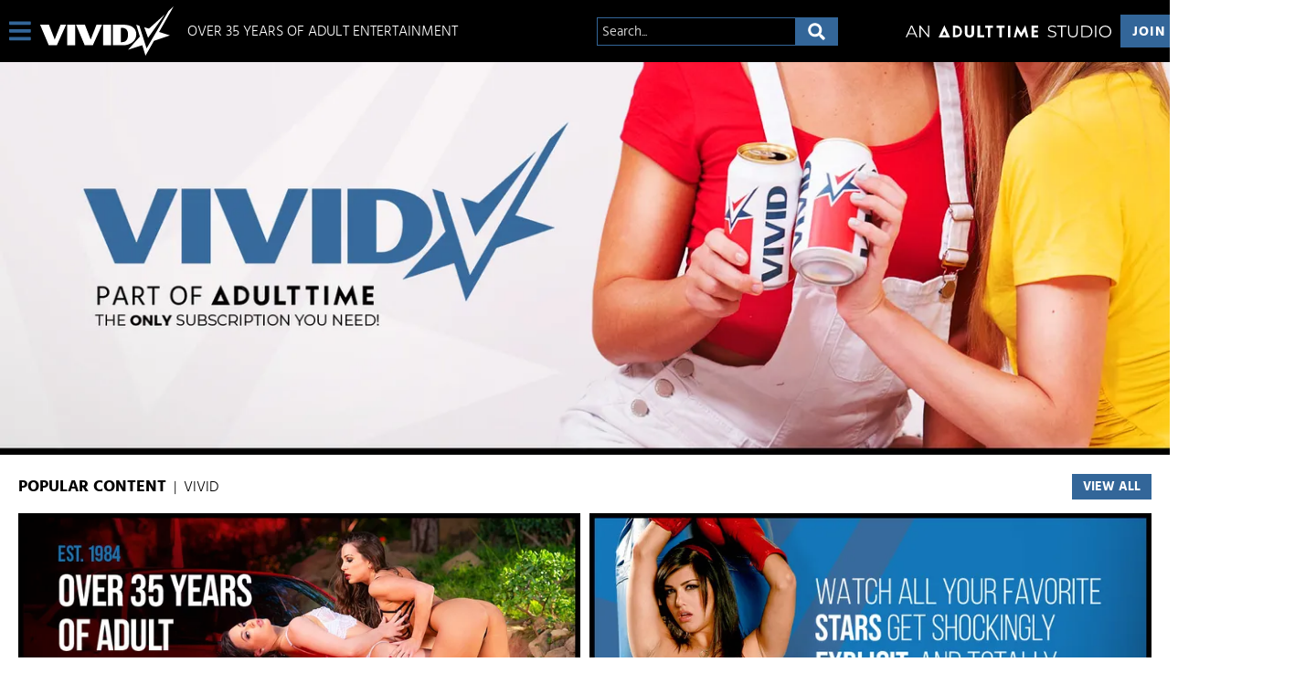

--- FILE ---
content_type: text/html;charset=UTF-8
request_url: https://www.vivid.com/
body_size: 37075
content:
<!DOCTYPE html><html class="notranslate" translate="no" xmlns="http://www.w3.org/1999/xhtml" xml:lang="en" lang="en" style="--header-height: 54; --logo-maxwidth: 145.94594594594594px; --logo-width: 100%;"><head>
    <style>
        #CmsSection {
            position:absolute;
            left: -10000px;
        }
    </style>
    <!-- Google Tag Manager -->

<!-- End Google Tag Manager -->
    

    <meta http-equiv="Content-Type" content="text/html;charset=utf-8">
    <meta http-equiv="Content-Language" content="en">
    <title>Vivid Entertainment | Sex Videos &amp; Porn Movies</title>    
<meta name="rating" content="RTA-5042-1996-1400-1577-RTA">
<meta name="copyright" content="copyright © Gamma Entertainment">
                <meta name="viewport" content="width=device-width, initial-scale=1, maximum-scale=1">
    
    
        <link rel="shortcut icon" type="image/x-icon" href="https://static04-cms-fame.gammacdn.com/vivid/m/529jdketpgcg0cgs/favicon.ico">

    
    
    
            
    
                
    <meta name="apple-mobile-web-app-capable" content="yes">
    <meta name="mobile-web-app-capable" content="yes">

    <link rel="dns-prefetch" href="https://transform.gammacdn.com/">

    <link href="//static01-cms-fame.gammacdn.com" rel="dns-prefetch">
<link href="//static02-cms-fame.gammacdn.com" rel="dns-prefetch">
<link href="//static03-cms-fame.gammacdn.com" rel="dns-prefetch">
<link href="//static04-cms-fame.gammacdn.com" rel="dns-prefetch">
<link href="//images01-fame.gammacdn.com" rel="dns-prefetch">
<link href="//images02-fame.gammacdn.com" rel="dns-prefetch">
<link href="//images03-fame.gammacdn.com" rel="dns-prefetch">
<link href="//images04-fame.gammacdn.com" rel="dns-prefetch">
<link href="//trailers-fame.gammacdn.com" rel="dns-prefetch">
    
<link media="screen" rel="stylesheet" type="text/css" href="https://static01-cms-fame.gammacdn.com/c/minify/d2/e72ae2ee8ff9e0f32676f647049be1.css">
<link media="screen" rel="stylesheet" type="text/css" href="https://static01-cms-fame.gammacdn.com/c/minify/58/973772cbaf7a40958df5e5a39be398.css">
<link media="screen" rel="stylesheet" type="text/css" href="https://static01-cms-fame.gammacdn.com/c/minify/90/332124166e3fc5ff6a7e7c04c8d251.css">
<style media="screen" rel="stylesheet" type="text/css">
.Cms_CmsToolbar {
    position:fixed;
    z-index:9999;
    width:100%;
    top:0;
    left:0;
    margin:0;
    padding:0;
}
.eye {
    visibility: visible !important;
}
</style>


            <link rel="dns-prefetch" href="https://kosmos-prod.react.gammacdn.com/">
        
        
        
    
    

            <link rel="stylesheet" type="text/css" href="https://kosmos-prod.react.gammacdn.com/main.modern.0618f4eefcad58e87ef4.css">
                <link rel="stylesheet" type="text/css" href="https://kosmos-prod.react.gammacdn.com/vivid.theme.modern.0618f4eefcad58e87ef4.css">
    <link rel="stylesheet" type="text/css" href="https://kosmos-prod.react.gammacdn.com/component-MediaSlider.303e5591b0f11af6c776.css"><link rel="stylesheet" type="text/css" href="https://kosmos-prod.react.gammacdn.com/ActorCarouselByActorIds.4abdbf9735bbf7fafdac.css"><link rel="stylesheet" type="text/css" href="https://kosmos-prod.react.gammacdn.com/8889.380d3ff09cd90fd54983.css"><link rel="stylesheet" type="text/css" href="https://kosmos-prod.react.gammacdn.com/component-SceneListing.650f6cdebbaa4be73103.css"><link rel="stylesheet" type="text/css" href="https://kosmos-prod.react.gammacdn.com/component-FeaturedPublications.390e73a7d39744f6dce2.css"><link rel="stylesheet" type="text/css" href="https://kosmos-prod.react.gammacdn.com/component-EmailGrabber.d5e97b57a6ee6436a837.css"><link rel="canonical" href="https://www.vivid.com" data-react-helmet="true"><meta name="description" content="Vivid Entertainment presents over 35 years of award-winning porn movies, porn parodies and original XXX movies &amp; series." data-react-helmet="true"><meta rel="x-prerender-render-id" content="333af088-41ac-4540-afa8-3dc8f6ccaba2" />
			<meta rel="x-prerender-render-at" content="2026-01-26T20:27:14.512Z" /><meta rel="x-prerender-request-id" content="333af088-41ac-4540-afa8-3dc8f6ccaba2" />
      		<meta rel="x-prerender-request-at" content="2026-01-26T20:27:14.222Z" /><meta rel="x-prerender-request-id" content="4fed2cb1-ad42-439b-b0a5-1d6ba6716a3a" />
      		<meta rel="x-prerender-request-at" content="2026-01-29T21:13:20.070Z" /></head>

<body id="home_8032057" class="isBrowserChrome isBrowserVersion0 isBrowserMinor0 isCss1 page_home section_freetour body_default layout_basic notLoggedIn isDesktopBrowser">
<!-- Google Tag Manager (noscript) -->
<noscript><iframe src="https://www.googletagmanager.com/ns.html?id=GTM-KWRLFFF"
                  height="0" width="0" style="display:none;visibility:hidden"></iframe></noscript>
<!-- End Google Tag Manager (noscript) -->



    <input type="hidden" name="impressionUUID" value="f527d50d-0b59-4881-9d14-612d1c542c7f">
    <input type="hidden" name="clickUUID" id="clickUUID" value="af8b6334-44b2-4d99-95ff-23d4ff7bfd43">

        <div id="CmsSection">                                <div id="Prefetcher" class="Prefetcher Gamma_Slot ">
                            <div class="Cms_BlockFetcher base Gamma_Component" id="DMP_FETCH_HOME" gamma-origin="DMP_FETCH_HOME"></div>                                        </div>
                                        <div id="polyfillContainer" class="polyfillContainer Gamma_Slot ">
                            <div class="Cms_HtmlSnippet base Gamma_Component" id="polyfixSymbol" gamma-origin="polyfixSymbol"><!-- symbol-es6.min.js --></div>                            <div class="Cms_SeoPrettyUrlMetas base Gamma_Component" id="SeoMetas" gamma-origin="SeoMetas"></div>                                        </div>
            
    
    <div class="clear"></div></div>
    <div style="display: none;"></div>    



<div id="reactApplication"><div class="styles_cRwShoZ10w styles_qrhYCNDVAS"><div class="styles_EUfT9giPbA" id="headerSlot"><div class="styles_gau3r4KoVO"><div id="InlineFixed" class="styles_NP5b9k_p8q" style="display: block; width: 1440px; height: 68px;"><div style="position: fixed; width: 1440px; height: 68px; overflow: inherit;"><header class="styles_vrn6lcRbH3"><div class="BackgroundBox SiteHeader-HeaderWrap-BackgroundBox styles_Z_gUnkpJIt" title=""><div class="styles_DTz4hrv6yB"><span id="" class="Icon SiteHeader-Hamburger-Icon Icon-HamburgerMenu styles_tLe3q6ejZV styles_S79BDZo_Lj" title=""><span class="Icon-Svg SiteHeader-Hamburger-Icon-Svg" style="mask-image: url(&quot;https://kosmos-assets-prod.react.gammacdn.com/site/vivid/icon/HamburgerMenu.svg&quot;); mask-size: contain; mask-repeat: no-repeat; mask-position: center center;"></span></span><a class="Link SiteHeader-SiteLogo-Link styles_QAVCy2FnJr Link SiteHeader-SiteLogo-Link styles_QAVCy2FnJr" href="/" title="vivid" rel=""><img src="https://images.ctfassets.net/5mtb3zfzz1y7/72tuQNCRzdDa1ui4g5xKye/8d735965f583ed94dff5a59e5835898b/vivid-logo_w.svg" alt="vivid" title="vivid" class="Image SiteHeader-SiteLogo-Image" width="" height="" style="display: block; width: 100%; height: 100%; max-height: 100%;"></a><span title="Over 35 Years Of Adult Entertainment" class="Text SiteHeader-Tagline-Text styles_M1q_HHXqv9">Over 35 Years Of Adult Entertainment</span></div><div class="styles_KjBaBSODy_"><div class="BackgroundBox styles_BJwb9OsnDV SiteHeader-Search-BackgroundBox SiteHeader-Search-SearchInput-BackgroundBox" title=""><div class="BackgroundBox SearchInput-Container-BackgroundBox styles_NKcR_Ovz7d" title=""><input name="search-input" class="Input SearchInput-Input styles_HehbxFlkjI" type="text" placeholder="Search..." autocomplete="on" value=""><span id="" class="Icon SearchInput-Icon Icon-Search styles_aIqJXlWoBb styles_S79BDZo_Lj" title=""><span class="Icon-Svg SearchInput-Icon-Svg" style="mask-image: url(&quot;https://kosmos-assets-prod.react.gammacdn.com/site/vivid/icon/Search.svg&quot;); mask-size: contain; mask-repeat: no-repeat; mask-position: center center;"></span></span></div></div></div><div class="styles_tVrnAlBtdX"><div class="BackgroundBox SiteHeader-SiteType-BackgroundBox styles_nPq1vVUqCn" title=""><img src="https://images.ctfassets.net/5mtb3zfzz1y7/3By6O4tT8kEU5Nm9NTOXxl/61ea552f68c287a100ba728698a35321/AT_STUDIO.svg" alt="An Adult Time Studio" title="An Adult Time Studio" class="Image SiteHeader-SiteType-Image styles_nPq1vVUqCn" width="" height=""></div><a class="Link SiteHeader-Join-Link undefined-Link Link SiteHeader-Join-Link undefined-Link" href="/en/join" title="Join Now" rel="" data-testid="Header-Link-Join">Join Now</a><a class="Link SiteHeader-Login-Link styles_L2RkgesQVF Link SiteHeader-Login-Link styles_L2RkgesQVF" href="/en/login" title="Sign In" rel="" data-testid="Header-Link-Login">Sign In</a></div></div><div id="nichesWidgetBreakpointSlot"></div></header></div></div></div></div><div class="styles_U0GjyTFRs3"><div class="styles_eNt64ruo8F"><div class="styles_NhfRKQZAAU" id="sidebarSlot"></div></div><div class="styles_qyuNQlnHMT"><div class="styles_hbwdL8hGIt"><div id="InlineFixed" class="" style="display: block; width: 0px; height: 0px;"><div style="position: fixed; width: 0px; height: 0px; overflow: inherit;"><div id="sidebarOverlay"></div></div></div></div><div class="styles_kI8BbMNRf9"><div id="topOverlaySlot" class="styles_QbkpCNxc6S"></div><div class="styles_BLoFEggToC"><div id="autocomplete-results"></div></div><div class="styles_NmbaOXX4nX"><div class="styles_Mq6h1HUtFD"><div><div><main class=""><div class="styles_Slp1KJEInd"><div class="styles_U4YgHuWcQd" style="padding: 0px; margin-bottom: 20px; min-height: 430.5px;"><div class="component-CarouselSlick-default styles_lhr6pEjYhY" style="--carousel-arrow-top: 215.03125px; --media-height: 430.0625px;"><div class="slick-slider  MediaSlider slick-initialized"><div class="slick-list"><div class="slick-track" style="opacity: 1; transform: translate3d(0px, 0px, 0px); width: 1445px;"><div data-index="0" class="slick-slide slick-active slick-current" tabindex="-1" aria-hidden="false" style="outline: none; width: 1445px;"><div><div tabindex="-1" style="width: 100%; display: inline-block;"><div><a class="Link styles_yF7esAsN97 Link styles_yF7esAsN97" href="/en/join" title="Vivid" target="" rel=""><div class="BackgroundBox styles_pZdU5fhwqp styles_kUJejUV_h3" title=""><img loading="lazy" alt="Vivid" src="https://transform.gammacdn.com/5mtb3zfzz1y7/bThkQWGgBHtUjoh9sPKwI/9d624b2fe204503f8a8b5134b18c00b1/Vivid_HybridTour_HomepageHeader-DESKTOP.jpg?width=1490&amp;format=webp" class="styles_pZdU5fhwqp styles_kUJejUV_h3 undefined styles_F38gNbRLhU" title="Vivid" width="1440" style="visibility: visible;"></div></a></div></div></div></div></div></div></div></div></div><span class="styles_ORACxIZGle Blocks-Separator"></span></div><div class="styles_Slp1KJEInd"><div class="styles_U4YgHuWcQd" style="padding: 0px 20px; margin-bottom: 20px;"><div><div class="ContentBlock"><div class="BackgroundBox styles_UbMdBUovVD ContentBlock-BackgroundBox styles_TZRhIcx4TN" title=""><div class="styles_DNvbZcZDkk"><h2 class="Title styles_kCnJsRwTJj ContentBlock-Title styles_MUaQmnAOb3">POPULAR CONTENT<span class="Text Title-Subtitle-Text ContentBlock-Title-Subtitle-Text"><span>&nbsp;&nbsp;|&nbsp;&nbsp;</span>VIVID</span></h2></div><a class="Link styles_lgV_IixQoK ContentBlock-SeeAll-Link Link styles_lgV_IixQoK ContentBlock-SeeAll-Link" href="/en/join" rel="">VIEW ALL</a></div><div class="ListingGrid" style="padding: 0px;"><div class="styles_r846PHgMt6"><div style="position: absolute; inset: 0px; overflow: hidden; z-index: -1; visibility: hidden; pointer-events: none;"><div style="position: absolute; inset: 0px; overflow: hidden; z-index: -1; visibility: hidden; pointer-events: none;"><div style="position: absolute; left: 0px; top: 0px; transition: all 0s ease 0s; width: 100000px; height: 100000px;"></div></div><div style="position: absolute; inset: 0px; overflow: hidden; z-index: -1; visibility: hidden; pointer-events: none;"><div style="position: absolute; left: 0px; top: 0px; transition: all 0s ease 0s; width: 200%; height: 200%;"></div></div></div><div class="styles_Cy7aaihABU" style="display: grid; grid-template-columns: repeat(2, 1fr); gap: 10px;"><div class="styles_gL0DXKGUbL ListingGrid-ListingGridItem"><span class=""><a href="/en/join" class="styles_BJVHObRrD0"><div class="BackgroundBox styles_kUJejUV_h3" title="" style="aspect-ratio: 883 / 496;"><img loading="lazy" alt="Over 35 Years of Adult Entertainment!" src="https://transform.gammacdn.com/5mtb3zfzz1y7/4vVLjY37hXXrWJ4nBLS8AK/7cef017deaf5a24a47f186d84d79b27f/Vivid_Featured-LargeBanner_1.jpg?width=745&amp;height=418&amp;format=webp" class="styles_kUJejUV_h3 undefined styles_F38gNbRLhU" title="Over 35 Years of Adult Entertainment!" width="695" height="390" style="visibility: visible;"></div></a></span></div><div class="styles_gL0DXKGUbL ListingGrid-ListingGridItem"><span class=""><a href="/en/join" class="styles_BJVHObRrD0"><div class="BackgroundBox styles_kUJejUV_h3" title="" style="aspect-ratio: 883 / 496;"><img loading="lazy" alt="Stars" src="https://transform.gammacdn.com/5mtb3zfzz1y7/45WDKJm7Ugkhtg6zaOw5Rz/e8320e6442a42c14669a77b8fcb7a9d5/Vivid_Featured-LargeBanner_2.jpg?width=745&amp;height=418&amp;format=webp" class="styles_kUJejUV_h3 undefined styles_F38gNbRLhU" title="Stars" width="695" height="390" style="visibility: visible;"></div></a></span></div></div></div></div></div></div></div><span class="styles_ORACxIZGle Blocks-Separator"></span></div><div class="styles_Slp1KJEInd"><div class="styles_U4YgHuWcQd" style="padding: 0px 20px; margin-bottom: 20px;"><div class="ContentBlock"><div class="BackgroundBox styles_UbMdBUovVD ContentBlock-BackgroundBox styles_TZRhIcx4TN" title=""><div class="styles_DNvbZcZDkk"><h2 class="Title styles_kCnJsRwTJj ContentBlock-Title styles_MUaQmnAOb3">FEATURED GIRLS<span class="Text Title-Subtitle-Text ContentBlock-Title-Subtitle-Text"><span>&nbsp;&nbsp;|&nbsp;&nbsp;</span>VIVID</span></h2></div><a class="Link styles_lgV_IixQoK ContentBlock-SeeAll-Link Link styles_lgV_IixQoK ContentBlock-SeeAll-Link" href="/en/join" rel="">View All</a></div><div class="component-CarouselSlick-default styles_lhr6pEjYhY" style="--carousel-arrow-top: 207px; --media-height: 414px;"><div class="slick-slider slick-initialized" dir="ltr"><div class="slick-list"><div class="slick-track" style="width: 1686px; opacity: 1; transform: translate3d(0px, 0px, 0px);"><div data-index="0" class="slick-slide slick-active slick-current" tabindex="-1" aria-hidden="false" style="outline: none; width: 281px;"><div><div tabindex="-1" style="width: 100%; display: inline-block;"><div><div class="component-ActorThumb-List"><a class="Link ActorThumb-ActorImage-Link styles_ek_jrvRCJo Link ActorThumb-ActorImage-Link styles_ek_jrvRCJo" href="/en/join" title="Briana Banks" rel=""><div class="BackgroundBox styles_kUJejUV_h3" title="" style="aspect-ratio: 2 / 3;"><img loading="lazy" alt="Briana Banks" src="https://transform.gammacdn.com/actors/47450/47450_500x750.jpg?width=326&amp;height=489&amp;format=webp" class="styles_kUJejUV_h3 undefined styles_F38gNbRLhU" title="Briana Banks" width="276" height="414" style="visibility: visible;"></div></a><div class="styles_eay9WNrzru"><div class="styles_HhQEcXNZJ4"><h3 class="Title ActorThumb-Name-Title styles__x6cUSyjzP styles_MUaQmnAOb3"><a class="Link ActorThumb-Name-Link styles_fH8xXWXANF Link ActorThumb-Name-Link styles_fH8xXWXANF" href="/en/join" title="Briana Banks" rel="">Briana Banks</a></h3></div></div></div></div></div></div></div><div data-index="1" class="slick-slide slick-active" tabindex="-1" aria-hidden="false" style="outline: none; width: 281px;"><div><div tabindex="-1" style="width: 100%; display: inline-block;"><div><div class="component-ActorThumb-List"><a class="Link ActorThumb-ActorImage-Link styles_ek_jrvRCJo Link ActorThumb-ActorImage-Link styles_ek_jrvRCJo" href="/en/join" title="Janine Lindemulder" rel=""><div class="BackgroundBox styles_kUJejUV_h3" title="" style="aspect-ratio: 2 / 3;"><img loading="lazy" alt="Janine Lindemulder" src="https://transform.gammacdn.com/actors/52683/52683_500x750.jpg?width=326&amp;height=489&amp;format=webp" class="styles_kUJejUV_h3 undefined styles_F38gNbRLhU" title="Janine Lindemulder" width="276" height="414" style="visibility: visible;"></div></a><div class="styles_eay9WNrzru"><div class="styles_HhQEcXNZJ4"><h3 class="Title ActorThumb-Name-Title styles__x6cUSyjzP styles_MUaQmnAOb3"><a class="Link ActorThumb-Name-Link styles_fH8xXWXANF Link ActorThumb-Name-Link styles_fH8xXWXANF" href="/en/join" title="Janine Lindemulder" rel="">Janine Lindemulder</a></h3></div></div></div></div></div></div></div><div data-index="2" class="slick-slide slick-active" tabindex="-1" aria-hidden="false" style="outline: none; width: 281px;"><div><div tabindex="-1" style="width: 100%; display: inline-block;"><div><div class="component-ActorThumb-List"><a class="Link ActorThumb-ActorImage-Link styles_ek_jrvRCJo Link ActorThumb-ActorImage-Link styles_ek_jrvRCJo" href="/en/join" title="Kobe Tai" rel=""><div class="BackgroundBox styles_kUJejUV_h3" title="" style="aspect-ratio: 2 / 3;"><img loading="lazy" alt="Kobe Tai" src="https://transform.gammacdn.com/actors/54575/54575_500x750.jpg?width=326&amp;height=489&amp;format=webp" class="styles_kUJejUV_h3 undefined styles_F38gNbRLhU" title="Kobe Tai" width="276" height="414" style="visibility: visible;"></div></a><div class="styles_eay9WNrzru"><div class="styles_HhQEcXNZJ4"><h3 class="Title ActorThumb-Name-Title styles__x6cUSyjzP styles_MUaQmnAOb3"><a class="Link ActorThumb-Name-Link styles_fH8xXWXANF Link ActorThumb-Name-Link styles_fH8xXWXANF" href="/en/join" title="Kobe Tai" rel="">Kobe Tai</a></h3></div></div></div></div></div></div></div><div data-index="3" class="slick-slide slick-active" tabindex="-1" aria-hidden="false" style="outline: none; width: 281px;"><div><div tabindex="-1" style="width: 100%; display: inline-block;"><div><div class="component-ActorThumb-List"><a class="Link ActorThumb-ActorImage-Link styles_ek_jrvRCJo Link ActorThumb-ActorImage-Link styles_ek_jrvRCJo" href="/en/join" title="Julia Ann" rel=""><div class="BackgroundBox styles_kUJejUV_h3" title="" style="aspect-ratio: 2 / 3;"><img loading="lazy" alt="Julia Ann" src="https://transform.gammacdn.com/actors/47455/47455_500x750.jpg?width=326&amp;height=489&amp;format=webp" class="styles_kUJejUV_h3 undefined styles_F38gNbRLhU" title="Julia Ann" width="276" height="414" style="visibility: visible;"></div></a><div class="styles_eay9WNrzru"><div class="styles_HhQEcXNZJ4"><h3 class="Title ActorThumb-Name-Title styles__x6cUSyjzP styles_MUaQmnAOb3"><a class="Link ActorThumb-Name-Link styles_fH8xXWXANF Link ActorThumb-Name-Link styles_fH8xXWXANF" href="/en/join" title="Julia Ann" rel="">Julia Ann</a></h3></div></div></div></div></div></div></div><div data-index="4" class="slick-slide slick-active" tabindex="-1" aria-hidden="false" style="outline: none; width: 281px;"><div><div tabindex="-1" style="width: 100%; display: inline-block;"><div><div class="component-ActorThumb-List"><a class="Link ActorThumb-ActorImage-Link styles_ek_jrvRCJo Link ActorThumb-ActorImage-Link styles_ek_jrvRCJo" href="/en/join" title="Christy Canyon" rel=""><div class="BackgroundBox styles_kUJejUV_h3" title="" style="aspect-ratio: 2 / 3;"><img loading="lazy" alt="Christy Canyon" src="https://transform.gammacdn.com/actors/53800/53800_500x750.jpg?width=326&amp;height=489&amp;format=webp" class="styles_kUJejUV_h3 undefined styles_F38gNbRLhU" title="Christy Canyon" width="276" height="414" style="visibility: visible;"></div></a><div class="styles_eay9WNrzru"><div class="styles_HhQEcXNZJ4"><h3 class="Title ActorThumb-Name-Title styles__x6cUSyjzP styles_MUaQmnAOb3"><a class="Link ActorThumb-Name-Link styles_fH8xXWXANF Link ActorThumb-Name-Link styles_fH8xXWXANF" href="/en/join" title="Christy Canyon" rel="">Christy Canyon</a></h3></div></div></div></div></div></div></div><div data-index="5" class="slick-slide" tabindex="-1" aria-hidden="true" style="outline: none; width: 281px;"><div><div tabindex="-1" style="width: 100%; display: inline-block;"><div><div class="component-ActorThumb-List"><a class="Link ActorThumb-ActorImage-Link styles_ek_jrvRCJo Link ActorThumb-ActorImage-Link styles_ek_jrvRCJo" href="/en/join" title="Hanna Hilton" rel=""><div class="BackgroundBox styles_kUJejUV_h3" title="" style="aspect-ratio: 2 / 3;"><img loading="lazy" alt="Hanna Hilton" src="https://transform.gammacdn.com/actors/54176/54176_500x750.jpg?width=326&amp;height=489&amp;format=webp" class="styles_kUJejUV_h3 undefined styles_F38gNbRLhU" title="Hanna Hilton" width="276" height="414" style="visibility: visible;"></div></a><div class="styles_eay9WNrzru"><div class="styles_HhQEcXNZJ4"><h3 class="Title ActorThumb-Name-Title styles__x6cUSyjzP styles_MUaQmnAOb3"><a class="Link ActorThumb-Name-Link styles_fH8xXWXANF Link ActorThumb-Name-Link styles_fH8xXWXANF" href="/en/join" title="Hanna Hilton" rel="">Hanna Hilton</a></h3></div></div></div></div></div></div></div></div></div><div class="BackgroundBox nextArrow -CarouselSlick-BackgroundBox CarouselSlick-NextArrow-BackgroundBox" title=""><span id="" class="Icon nextArrow-Icon -CarouselSlick-Icon CarouselSlick-NextArrow-Icon slick-arrow slick-next Icon-ArrowRight styles_S79BDZo_Lj" title=""><span class="Icon-Svg nextArrow-Icon-Svg -CarouselSlick-Icon-Svg CarouselSlick-NextArrow-Icon-Svg slick-arrow-Svg slick-next-Svg" style="mask-image: url(&quot;https://kosmos-assets-prod.react.gammacdn.com/site/vivid/icon/ArrowRight.svg&quot;); mask-size: contain; mask-repeat: no-repeat; mask-position: center center;"></span></span></div><div class="dotContainer styles_Fj96SjQc7p styles_RfsmAdCNhQ"><ul class="styles_Q5D5MwiJYe bar"><li class="slick-active"><span>1</span></li><li class=""><span>2</span></li></ul></div></div></div></div></div><span class="styles_ORACxIZGle Blocks-Separator"></span></div><div class="styles_Slp1KJEInd"><div class="styles_U4YgHuWcQd" style="padding: 0px 20px; margin-bottom: 20px; min-height: 360px;"><div class="ContentBlock"><div class="BackgroundBox styles_UbMdBUovVD ContentBlock-BackgroundBox styles_TZRhIcx4TN" title=""><div class="styles_DNvbZcZDkk"><h2 class="Title styles_kCnJsRwTJj ContentBlock-Title styles_MUaQmnAOb3">POPULAR UPDATES<span class="Text Title-Subtitle-Text ContentBlock-Title-Subtitle-Text"><span>&nbsp;&nbsp;|&nbsp;&nbsp;</span>VIVID</span></h2></div><a class="Link styles_lgV_IixQoK ContentBlock-SeeAll-Link Link styles_lgV_IixQoK ContentBlock-SeeAll-Link" href="/en/join" rel="">View All</a></div><div class="ListingGrid" style="padding: 0px;"><div class="styles_r846PHgMt6"><div style="position: absolute; inset: 0px; overflow: hidden; z-index: -1; visibility: hidden; pointer-events: none;"><div style="position: absolute; inset: 0px; overflow: hidden; z-index: -1; visibility: hidden; pointer-events: none;"><div style="position: absolute; left: 0px; top: 0px; transition: all 0s ease 0s; width: 100000px; height: 100000px;"></div></div><div style="position: absolute; inset: 0px; overflow: hidden; z-index: -1; visibility: hidden; pointer-events: none;"><div style="position: absolute; left: 0px; top: 0px; transition: all 0s ease 0s; width: 200%; height: 200%;"></div></div></div><div class="styles_Cy7aaihABU" style="display: grid; grid-template-columns: repeat(4, 1fr); gap: 10px;"><div class="styles_gL0DXKGUbL ListingGrid-ListingGridItem"><div style="height: 250px; position: relative;"><div style="z-index: -1000; opacity: 0; position: absolute; top: 0px;">&nbsp;&nbsp;&nbsp;&nbsp;</div></div></div><div class="styles_gL0DXKGUbL ListingGrid-ListingGridItem"><div style="height: 250px; position: relative;"><div style="z-index: -1000; opacity: 0; position: absolute; top: 0px;">&nbsp;&nbsp;&nbsp;&nbsp;</div></div></div><div class="styles_gL0DXKGUbL ListingGrid-ListingGridItem"><div style="height: 250px; position: relative;"><div style="z-index: -1000; opacity: 0; position: absolute; top: 0px;">&nbsp;&nbsp;&nbsp;&nbsp;</div></div></div><div class="styles_gL0DXKGUbL ListingGrid-ListingGridItem"><div style="height: 250px; position: relative;"><div style="z-index: -1000; opacity: 0; position: absolute; top: 0px;">&nbsp;&nbsp;&nbsp;&nbsp;</div></div></div><div class="styles_gL0DXKGUbL ListingGrid-ListingGridItem"><div style="height: 250px; position: relative;"><div style="z-index: -1000; opacity: 0; position: absolute; top: 0px;">&nbsp;&nbsp;&nbsp;&nbsp;</div></div></div><div class="styles_gL0DXKGUbL ListingGrid-ListingGridItem"><div style="height: 250px; position: relative;"><div style="z-index: -1000; opacity: 0; position: absolute; top: 0px;">&nbsp;&nbsp;&nbsp;&nbsp;</div></div></div><div class="styles_gL0DXKGUbL ListingGrid-ListingGridItem"><div style="height: 250px; position: relative;"><div style="z-index: -1000; opacity: 0; position: absolute; top: 0px;">&nbsp;&nbsp;&nbsp;&nbsp;</div></div></div><div class="styles_gL0DXKGUbL ListingGrid-ListingGridItem"><div style="height: 250px; position: relative;"><div style="z-index: -1000; opacity: 0; position: absolute; top: 0px;">&nbsp;&nbsp;&nbsp;&nbsp;</div></div></div></div></div></div></div></div><span class="styles_ORACxIZGle Blocks-Separator"></span></div><div class="styles_Slp1KJEInd"><div class="styles_U4YgHuWcQd" style="padding: 0px 20px; margin-bottom: 20px;"><div><div class="ContentBlock"><div class="BackgroundBox styles_UbMdBUovVD ContentBlock-BackgroundBox styles_TZRhIcx4TN" title=""><div class="styles_DNvbZcZDkk"><h2 class="Title styles_kCnJsRwTJj ContentBlock-Title styles_MUaQmnAOb3">CLASSIC FILMS<span class="Text Title-Subtitle-Text ContentBlock-Title-Subtitle-Text"><span>&nbsp;&nbsp;|&nbsp;&nbsp;</span>VIVID</span></h2></div><a class="Link styles_lgV_IixQoK ContentBlock-SeeAll-Link Link styles_lgV_IixQoK ContentBlock-SeeAll-Link" href="/en/join" rel="">VIEW ALL</a></div><div class="ListingGrid" style="padding: 0px;"><div class="styles_r846PHgMt6"><div style="position: absolute; inset: 0px; overflow: hidden; z-index: -1; visibility: hidden; pointer-events: none;"><div style="position: absolute; inset: 0px; overflow: hidden; z-index: -1; visibility: hidden; pointer-events: none;"><div style="position: absolute; left: 0px; top: 0px; transition: all 0s ease 0s; width: 100000px; height: 100000px;"></div></div><div style="position: absolute; inset: 0px; overflow: hidden; z-index: -1; visibility: hidden; pointer-events: none;"><div style="position: absolute; left: 0px; top: 0px; transition: all 0s ease 0s; width: 200%; height: 200%;"></div></div></div><div class="styles_Cy7aaihABU" style="display: grid; grid-template-columns: repeat(6, 1fr); gap: 10px;"><div class="styles_gL0DXKGUbL ListingGrid-ListingGridItem"><span class=""><a href="/en/join" class="styles_BJVHObRrD0"><div class="BackgroundBox styles_kUJejUV_h3" title="" style="aspect-ratio: 326 / 459;"><img loading="lazy" alt="Where the Boys Aren't" src="https://transform.gammacdn.com/5mtb3zfzz1y7/32ST31rwNHbJ9h9vJFDqTM/ba6061d1fef65ed8f757105029467c4f/Vivid_ClassicCover-1.jpg?width=275&amp;height=387&amp;format=webp" class="styles_kUJejUV_h3 undefined styles_F38gNbRLhU" title="Where the Boys Aren't" width="225" height="317" style="visibility: visible;"></div></a></span></div><div class="styles_gL0DXKGUbL ListingGrid-ListingGridItem"><span class=""><a href="/en/join" class="styles_BJVHObRrD0"><div class="BackgroundBox styles_kUJejUV_h3" title="" style="aspect-ratio: 326 / 459;"><img loading="lazy" alt="The Brat" src="https://transform.gammacdn.com/5mtb3zfzz1y7/17i6rntaJfA61zqlYcOZIO/0b5911bf4eb88ef9a655ebd02e81109a/Vivid_ClassicCover-2.jpg?width=275&amp;height=387&amp;format=webp" class="styles_kUJejUV_h3 undefined styles_F38gNbRLhU" title="The Brat" width="225" height="317" style="visibility: visible;"></div></a></span></div><div class="styles_gL0DXKGUbL ListingGrid-ListingGridItem"><span class=""><a href="/en/join" class="styles_BJVHObRrD0"><div class="BackgroundBox styles_kUJejUV_h3" title="" style="aspect-ratio: 326 / 459;"><img loading="lazy" alt="Star Wars XXX" src="https://transform.gammacdn.com/5mtb3zfzz1y7/2RjMtd2Z0Q1bLJ8uiaYbi3/4abe27fadc9c01736a890f9f485246ff/Vivid_ClassicCover-3.jpg?width=275&amp;height=387&amp;format=webp" class="styles_kUJejUV_h3 undefined styles_F38gNbRLhU" title="Star Wars XXX" width="225" height="317" style="visibility: visible;"></div></a></span></div><div class="styles_gL0DXKGUbL ListingGrid-ListingGridItem"><span class=""><a href="/en/join" class="styles_BJVHObRrD0"><div class="BackgroundBox styles_kUJejUV_h3" title="" style="aspect-ratio: 326 / 459;"><img loading="lazy" alt="Rough Sex 2" src="https://transform.gammacdn.com/5mtb3zfzz1y7/wl4pcpGkyVLexKH5c3ixT/6b6bf49967c5cb20f18863a367d7bed8/Vivid_ClassicCover-4.jpg?width=275&amp;height=387&amp;format=webp" class="styles_kUJejUV_h3 undefined styles_F38gNbRLhU" title="Rough Sex 2" width="225" height="317" style="visibility: visible;"></div></a></span></div><div class="styles_gL0DXKGUbL ListingGrid-ListingGridItem"><span class=""><a href="/en/join" class="styles_BJVHObRrD0"><div class="BackgroundBox styles_kUJejUV_h3" title="" style="aspect-ratio: 326 / 459;"><img loading="lazy" alt="In The Army Now" src="https://transform.gammacdn.com/5mtb3zfzz1y7/4TmLs7POiQYHOB485VoFhq/3dc51d3663ca394a78b71dbb6606f874/Vivid_ClassicCover-5.jpg?width=275&amp;height=387&amp;format=webp" class="styles_kUJejUV_h3 undefined styles_F38gNbRLhU" title="In The Army Now" width="225" height="317" style="visibility: visible;"></div></a></span></div><div class="styles_gL0DXKGUbL ListingGrid-ListingGridItem"><span class=""><a href="/en/join" class="styles_BJVHObRrD0"><div class="BackgroundBox styles_kUJejUV_h3" title="" style="aspect-ratio: 326 / 459;"><img loading="lazy" alt="Superman XXX" src="https://transform.gammacdn.com/5mtb3zfzz1y7/1Evns9idYRaHYW5e4QE6n6/5fefc0e31218ad8b05a8ff92c469fcbc/Vivid_ClassicCover-6.jpg?width=275&amp;height=387&amp;format=webp" class="styles_kUJejUV_h3 undefined styles_F38gNbRLhU" title="Superman XXX" width="225" height="317" style="visibility: visible;"></div></a></span></div></div></div></div></div></div></div><span class="styles_ORACxIZGle Blocks-Separator"></span></div><div class="styles_Slp1KJEInd"><div class="styles_U4YgHuWcQd" style="padding: 0px 20px; margin-bottom: 20px; min-height: 280px;"><div class="BackgroundBox styles_dpZod0kvPK FeaturedPublications-BackgroundBox" title=""><div class="styles_V4dWUf0X0e"><div class="BackgroundBox FeaturedPublications-Line-BackgroundBox styles_j7U_E2NHdH" title=""></div><h3 class="Title FeaturedPublications-Title styles_wqSfMi38vA styles_MUaQmnAOb3">As Featured In</h3><div class="BackgroundBox FeaturedPublications-Line-BackgroundBox styles_j7U_E2NHdH" title=""></div></div><div class="styles_KbdVmdtJOD"><svg version="1.1" xmlns="http://www.w3.org/2000/svg" x="0px" y="0px" viewBox="0 0 2360 598.4" class="styles_d1xQ9T4anR FeaturedPublications-Logo styles_q5SiSFFrtk"><path d="M0,0c1.3,0,2.6,0,3.9,0c200.8,0,401.5,0,602.3,0c5.3,0,5.3,0,5.3,5.3c0,195.8,0,391.7,0,587.5 c0,1.4,0,2.9,0,4.5c-203.7,0-407.3,0-611.4,0C0,398.4,0,199.4,0,0z M453.9,456.5c4.1,37.3,8.2,74.4,12.3,111.5c31.5,0,62.6,0,94,0 c0-0.8,0.2-1.5,0.1-2.2c-0.9-8.4-1.9-16.9-2.9-25.3c-0.5-4.7-0.9-9.4-1.5-14.1c-1.4-11.1-2.9-22.2-4.2-33.3 c-0.8-6.9-1.5-13.9-2.3-20.8c-1.1-9.4-2.4-18.7-3.5-28.1c-0.6-4.8-1-9.6-1.6-14.5c-0.9-7.4-1.9-14.7-2.7-22.1 c-0.6-4.9-1-9.9-1.7-14.8c-1.1-8.4-2.3-16.8-3.4-25.2c-0.8-6.8-1.4-13.6-2.3-20.4c-1.1-8.6-2.4-17.3-3.5-25.9 c-1.1-9-1.9-18.1-3-27.1c-1.3-11-2.9-22-4.2-33c-1.1-8.9-1.9-17.9-3-26.8c-1.3-10.5-2.9-21-4.2-31.5c-1.1-8.7-1.9-17.4-3-26 c-1.3-10.8-2.9-21.5-4.2-32.2c-1.3-10.5-2.3-21.1-3.7-31.7c-1.6-12.4-3.4-24.7-5-37.1c-1.6-12.7-2.9-25.5-4.4-38.3 c-0.7-6.4-0.7-6.4-7.2-6.4c-41.7,0-83.3,0-125,0c-1.4,0-2.8,0-4.1,0c-28.8,179.2-55.4,358.3-87.2,536.8c1,0.2,1.4,0.3,1.9,0.3 c26,0,52.1,0,78.1,0.1c2.3,0,2.8-1.1,3.1-2.9c1.4-8.9,2.9-17.9,4.3-26.8c2.2-14.4,4.3-28.9,6.5-43.3c2-12.8,4-25.5,6.1-38.7 C399.6,456.5,426.5,456.5,453.9,456.5z M42.2,30.9c0,179.4,0,358.2,0,537c73.2,0,146.2,0,219.2,0c0-26.9,0-53.5,0-80.5 c-39.4,0-78.5,0-118,0c0-152.3,0-304.3,0-456.5C109.4,30.9,75.8,30.9,42.2,30.9z"></path><path d="M1005.9,597.6c-28.2,0-55.8,0-83.4,0c-1.8,0-2.8-0.3-3.1-2.5c-1.1-9.6-2.3-19.2-3.6-28.8 c-1.1-8-2.4-16.1-3.5-24.1c-1.1-7.9-1.9-15.9-3-23.9c-1.1-8.4-2.4-16.8-3.5-25.2c-1.1-8.4-1.9-16.9-3-25.3c-1-7.8-2.4-15.6-3.5-23.4 c-1.1-7.7-2-15.4-3-23.2c-1.1-8.4-2.4-16.8-3.5-25.2c-1-7.7-1.9-15.5-3-23.2c-1.6-11.8-3.4-23.5-5-35.3c-1.1-7.9-1.9-15.9-3-23.9 c-1.1-8.3-2.4-16.6-3.5-24.8c-1-7.7-1.9-15.4-3-23.2c-1.1-7.8-2.3-15.6-3.4-23.4c-0.8-6-1.6-11.9-2.4-17.9c-0.2-1.9-0.6-3.7-1.7-5.6 c-16.8,126.2-33.7,252.4-50.5,378.8c-1.8,0-2.8,0-3.9,0c-27.7,0-55.4-0.1-83.2,0.1c-3.1,0-4.4-1.2-4.7-3.9c-1-8.7-1.9-17.4-3-26 c-1.1-8.3-2.4-16.5-3.5-24.8c-0.8-6.2-1.4-12.4-2.3-18.6c-1.3-10-2.8-20.1-4.2-30.1c-0.8-6.2-1.5-12.4-2.3-18.6 c-1.1-8.2-2.3-16.3-3.4-24.5c-0.8-6-1.5-11.9-2.3-17.9c-0.9-6.5-1.8-13.1-2.7-19.6c-0.8-6.1-1.5-12.2-2.3-18.3 c-1.1-8.4-2.4-16.8-3.5-25.2c-1.1-8-1.9-15.9-3-23.9c-1-7.4-2.1-14.7-3.1-22c-1.1-7.9-2.2-15.9-3.4-23.8c-1-7-1.9-14-2.9-21 c-0.9-6.4-1.9-12.8-2.8-19.2c-1.5-10.3-2.9-20.5-4.3-30.8c-1.5-11.2-2.8-22.4-4.4-33.5c-1.5-11.1-3.4-22.1-4.9-33.2 c-1.1-8.2-1.9-16.4-3-24.6c-1-7.8-2.3-15.6-3.4-23.4c-1.1-7.7-2-15.4-3-23.1c-0.8-5.7-1.6-11.4-2.4-17.2c-0.9-6.2-1.8-12.4-2.6-18.5 c-1.3-9.2-2.6-18.4-3.9-27.6c-1.1-7.3-2.2-14.7-3.3-22c-0.3-1.9-0.5-3.9-0.8-6.1c31.2,0,62.2,0,93.8,0c9.3,57.4,15.5,115.3,23.4,173 s15.7,115.5,24,173.4c0.7-3.7,1.5-7.5,2.1-11.2c2-13.4,3.9-26.8,5.7-40.2c1.1-7.9,1.9-15.9,3-23.9c1.1-7.8,2.4-15.6,3.5-23.4 c0.9-6.4,1.5-12.9,2.3-19.3c0.7-5.8,1.7-11.7,2.5-17.5c0.9-6.4,1.7-12.9,2.6-19.3c1.1-8.1,2.2-16.1,3.3-24.2 c0.8-6.1,1.6-12.2,2.4-18.2c1.1-7.9,2.4-15.8,3.4-23.8c0.9-6.6,1.5-13.1,2.4-19.7c1.1-8.3,2.3-16.6,3.4-24.9 c0.8-6.2,1.5-12.4,2.4-18.6c1.1-8.3,2.4-16.5,3.5-24.8c0.7-5.2,1-10.4,1.6-15.5c0.7-6.6,1.4-13.1,2.2-19.7c0.3-2.4,2.1-2.4,4-2.4 c23,0,46.1,0,69.1,0c5.3,0,10.6,0.1,15.8,0c2.2-0.1,3,0.9,3.2,2.8c1.7,13,3.3,26,5.1,38.9c1.9,13.8,3.9,27.5,5.7,41.3 c1.3,9.9,2.4,19.9,3.7,29.9c1.3,9.9,2.9,19.8,4.2,29.7c1.1,8.2,1.9,16.4,3,24.6c1.3,10,2.9,20,4.2,30.1c1.1,8.4,1.9,16.9,3,25.3 c1,8.1,2.4,16.1,3.4,24.1c0.9,6.3,1.5,12.7,2.3,19c0.7,4.9,1.8,9.6,2.4,14.5c0.8,6.1,1.2,12.3,1.9,18.4c1,8.3,2.2,16.6,3.3,24.9 c0.3,2.6,0.7,5.1,1,7.7c0.3,0,0.7,0.1,1,0.1c14.7-110.2,29.5-220.5,44.2-331c23.8,0,48.1,0,73.4,0 C1059.7,199.4,1032.8,398.4,1005.9,597.6z"></path><path d="M1887,1.5c-1.9,4.8-3.6,9.2-5.4,13.5c-8,19.4-15.9,38.8-24,58.2c-7.6,18.3-15.4,36.5-23,54.8 c-7.3,17.4-14.3,34.9-21.6,52.4c-7.1,17-14.3,34-21.5,50.9c-1.2,2.8-1.1,5.1-0.1,8c7.2,20.4,14.2,40.9,21,61.5 c5.9,17.8,11.7,35.6,17.2,53.5c6.5,21.2,12.3,42.5,18.9,63.7c6.5,20.8,13.5,41.4,20.3,62.1c9.7,29.5,19.4,59,29.2,88.5 c3.3,9.9,6.7,19.7,10.1,29.9c-3.3,0-6.1,0-9,0c-26.3,0-52.6,0-78.8,0.1c-2.3,0-3.8-0.4-4.5-2.8c-4.7-14.4-9.4-28.7-14.1-43.1 c-3-9-6.1-18-9-27c-7.2-22-14.4-44.1-21.6-66.2c-10.4-31.9-20.9-63.7-31.3-95.6c-0.3-0.8-0.8-1.6-1.6-3.3c-3.3,7.9-6.2,15-9.2,22.1 c-6.2,15.2-12.4,30.4-18.7,45.5c-2.6,6.3-4.5,12.6-4.5,19.8c0.3,48.6,0.2,97.2,0.2,145.8c0,1.4,0,2.8,0,4.4c-31.7,0-63.1,0-94.8,0 c0-198.7,0-397.5,0-596.5c31.2,0,62.4,0,93.9,0c0,78,0,155.9,0,233.9c0.3,0.1,0.6,0.2,0.8,0.3c0.9-1.9,1.8-3.7,2.6-5.6 c9.3-22.4,18.6-44.8,27.8-67.3c8.7-21,17.2-42.1,25.8-63.1c7.6-18.5,15.4-37,23-55.6c5.3-12.9,10.5-25.8,15.8-38.7 c1.1-2.7,2.4-4.2,6-4.2c25.2,0.2,50.4,0.1,75.6,0.1C1883.8,1.5,1885.1,1.5,1887,1.5z"></path><path d="M1356.9,0.9c76.8,0,153.3,0,230,0c0,29.2,0,58.2,0,87.5c-43,0-86,0-129.2,0c0,56.8,0,113.3,0,170 c32.5,0,64.8,0,97.4,0c0,27.2,0,54.1,0,81.3c-32.4,0-64.7,0-97.4,0c0,59.1,0,117.9,0,177.2c45.1,0,90.2,0,135.6,0 c0,27.2,0,54.1,0,81.2c-78.7,0-157.4,0-236.4,0C1356.9,399.2,1356.9,200.2,1356.9,0.9z"></path><path d="M1327,0.3c0,29.2,0,58.1,0,87.4c-43.5,0-87,0-130.7,0c0,56.8,0,113.3,0,170c33.3,0,66.7,0,100.3,0 c0,27.4,0,54.6,0,82.2c-1.2,0-2.4,0-3.7,0c-31,0-61.9,0.1-92.9-0.1c-3.5,0-4.7,0.7-4.7,4.5c0.1,56.3,0.1,112.6,0.1,168.8 c0,1.2,0,2.3,0,3.8c46.6,0,92.9,0,139.4,0c0,27.2,0,54.1,0,81.2c-78.5,0-156.9,0-235.6,0c0-199.1,0-398.4,0-597.8 C1174.9,0.3,1250.8,0.3,1327,0.3z"></path><path d="M2285.9,0.8c24.4,0,48,0,71.6,0c2.1,0,2.8,0.4,2.1,3c-5.2,19.5-10.1,39-15.3,58.5c-4.2,15.6-8.6,31.2-13,46.7 c-5.3,18.8-10.6,37.6-15.8,56.5c-5.7,20.7-11.3,41.4-16.8,62.1c-4.3,16.3-8.4,32.7-12.7,49c-5.1,19.7-10.5,39.4-15.4,59.2 c-1.1,4.4-1.1,9.2-1.1,13.8c-0.1,81.2,0,162.5,0,243.7c0,1.6,0,3.1,0,5c-32.8,0-65.5,0-98.6,0c0-1.4,0-2.9,0-4.4 c0-78.2-0.1-156.5,0.1-234.7c0-7.7-1-15-3.1-22.4c-8.7-30.2-17.2-60.4-25.9-90.5c-3.8-13-8.1-25.9-11.9-39 c-3.9-13.7-7.3-27.6-11.1-41.4c-4.4-16.4-9-32.8-13.4-49.2c-4.2-15.5-8.3-31-12.5-46.5c-4.1-15-8.2-30.1-12.3-45.1 c-2-7.3-4-14.7-5.9-22c-0.1-0.6,0.7-1.7,1.3-2c0.8-0.4,1.9-0.1,2.8-0.1c25.9,0,51.8,0,77.7,0c6.6,0,6.8,0.1,8.2,6.3 c2.7,11.4,5.3,22.8,8.1,34.2c5.9,24.5,11.9,49,17.9,73.4c3.8,15.2,7.8,30.4,11.7,45.6c5.2,20.4,10.4,40.9,15.7,61.3 c0.9,3.7,2.2,7.2,3.5,11.5C2243.5,155.2,2264.7,78,2285.9,0.8z"></path><path d="M1918.4,598.1c0-199.2,0-398.1,0-597.2c31.8,0,63.4,0,95.5,0c0,172.4,0,344.7,0,517.5c46,0,91.7,0,137.5,0 c0,26.7,0,53.1,0,79.7C2073.8,598.1,1996.2,598.1,1918.4,598.1z"></path><path d="M417,153.4c0.5,0.8,1.3,1.5,1.4,2.4c1.5,12.4,2.9,24.8,4.4,37.3c1.4,12.1,2.9,24.1,4.3,36.2 c1.2,10,2.4,19.9,3.6,29.9c1.6,13.3,3.4,26.7,5,40c1.1,9.1,1.8,18.2,3,27.2c1.3,10.5,2.9,21,4.2,31.5c0.7,5.4,1,10.8,1.5,16.3 c-20,0-39.8,0-59.8,0c10.6-73.7,21.1-147.2,31.7-220.7C416.5,153.6,416.8,153.5,417,153.4z"></path></svg><svg version="1.1" xmlns="http://www.w3.org/2000/svg" x="0px" y="0px" viewBox="0 0 300 116.3" class="styles_d1xQ9T4anR FeaturedPublications-Logo styles_q5SiSFFrtk"><g id="layer1" transform="translate(-175.71429,-742.75959)"><g transform="matrix(2.1040423,0,0,2.1040423,81.032405,141.77576)"><path d="M101.6,296.3c0,2.1,0,2.4,1.2,2.5l0.6,0.1c0.1,0.1,0.1,0.4,0,0.5c-1.1,0-1.8-0.1-2.6-0.1 s-1.5,0-2.7,0.1c-0.1-0.1-0.2-0.4,0-0.5l0.7-0.1c1.1-0.1,1.2-0.4,1.2-2.5v-8.8c0-0.6,0-0.6-0.6-0.6h-1.1c-0.8,0-1.9,0-2.4,0.5 c-0.5,0.4-0.7,0.9-0.9,1.4c-0.2,0.1-0.4,0-0.5-0.1c0.3-0.9,0.6-2.1,0.7-2.9c0.1,0,0.3-0.1,0.4,0c0.1,0.6,0.8,0.6,1.7,0.6h8 c1.1,0,1.2,0,1.5-0.6c0.1,0,0.3,0,0.4,0.1c-0.2,0.8-0.4,2.4-0.3,3c-0.1,0.2-0.4,0.2-0.5,0c-0.1-0.5-0.2-1.2-0.5-1.4 c-0.5-0.3-1.2-0.5-2.3-0.5h-1.4c-0.6,0-0.6,0-0.6,0.7L101.6,296.3L101.6,296.3z"></path><path d="M114.2,292.9c-0.9,0-1,0-1,0.6v2.8c0,2.1,0.1,2.3,1.2,2.5l0.6,0.1c0.1,0.1,0.1,0.4,0,0.5 c-1.1,0-1.7-0.1-2.5-0.1s-1.5,0-2.3,0.1c-0.1-0.1-0.2-0.4,0-0.5l0.3-0.1c1.1-0.2,1.1-0.4,1.1-2.5v-7.1c0-2.1-0.1-2.4-1.2-2.5h-0.5 c-0.1-0.1-0.1-0.4,0-0.5c1,0,1.6,0.1,2.5,0.1c0.8,0,1.4,0,2.3-0.1c0.1,0.1,0.2,0.4,0,0.5h-0.4c-1.1,0.1-1.2,0.4-1.2,2.5v2.3 c0,0.6,0,0.6,1,0.6h5.6c0.9,0,1,0,1-0.6v-2.3c0-2.1,0-2.4-1.2-2.5h-0.4c-0.1-0.1-0.1-0.4,0-0.5c0.9,0,1.6,0.1,2.4,0.1 s1.4,0,2.3-0.1c0.1,0.1,0.2,0.4,0,0.5h-0.4c-1.1,0.1-1.2,0.4-1.2,2.5v7.1c0,2.1,0,2.3,1.2,2.5l0.5,0.1c0.1,0.1,0.1,0.4,0,0.5 c-0.9,0-1.6-0.1-2.4-0.1s-1.5,0-2.4,0.1c-0.1-0.1-0.2-0.4,0-0.5l0.4-0.1c1.2-0.2,1.2-0.4,1.2-2.5v-2.8c0-0.6,0-0.6-1-0.6H114.2 L114.2,292.9z"></path><path d="M129,289.2c0-2,0-2.3-1.2-2.5h-0.3c-0.1-0.1-0.1-0.4,0-0.5c0.8,0,1.5,0.1,2.3,0.1h3.7 c1.3,0,2.4,0,2.7-0.1c0.1,0.3,0.2,1.8,0.3,2.6c-0.1,0.1-0.4,0.2-0.5,0c-0.3-0.9-0.5-1.6-1.5-1.9c-0.4-0.1-1-0.1-1.9-0.1h-1.4 c-0.6,0-0.6,0-0.6,0.8v3.9c0,0.6,0.1,0.6,0.6,0.6h1.1c0.8,0,1.4,0,1.7-0.1s0.4-0.2,0.5-0.7l0.2-0.8c0.1-0.1,0.4-0.1,0.5,0 c0,0.5-0.1,1.2-0.1,2c0,0.7,0.1,1.5,0.1,1.9c-0.1,0.1-0.4,0.1-0.5,0l-0.2-0.8c-0.1-0.4-0.2-0.6-0.6-0.7c-0.3-0.1-0.7-0.1-1.5-0.1 h-1.1c-0.6,0-0.6,0-0.6,0.5v2.8c0,1,0.1,1.7,0.4,2c0.2,0.2,0.6,0.5,2.4,0.5c1.5,0,2.1-0.1,2.5-0.3c0.4-0.2,0.9-0.9,1.4-1.9 c0.1-0.1,0.4,0,0.5,0.1c-0.1,0.7-0.6,2.2-0.9,2.7c-1.8,0-3.5-0.1-5.3-0.1h-1.8c-0.8,0-1.5,0-2.7,0.1c-0.1-0.1-0.2-0.4,0-0.5 l0.7-0.1c1.1-0.1,1.2-0.4,1.2-2.5L129,289.2L129,289.2z"></path><path d="M49.3,313.6c-0.9,0-1,0-1,0.6v2.8c0,2.1,0.1,2.3,1.2,2.5l0.6,0.1c0.1,0.1,0.1,0.4,0,0.5 c-1.1,0-1.7-0.1-2.5-0.1s-1.5,0-2.3,0.1c-0.1-0.1-0.2-0.4,0-0.5l0.3-0.1c1.1-0.2,1.1-0.4,1.1-2.5v-7.1c0-2.1-0.1-2.4-1.2-2.5H45 c-0.1-0.1-0.1-0.4,0-0.5c1,0,1.6,0.1,2.5,0.1c0.8,0,1.4,0,2.3-0.1c0.1,0.1,0.2,0.4,0,0.5h-0.4c-1.1,0.1-1.2,0.4-1.2,2.5v2.3 c0,0.6,0,0.6,1,0.6H55c0.9,0,1,0,1-0.6v-2.3c0-2.1,0-2.4-1.2-2.5h-0.4c-0.1-0.1-0.1-0.4,0-0.5c0.9,0,1.6,0.1,2.4,0.1 c0.8,0,1.4,0,2.3-0.1c0.1,0.1,0.2,0.4,0,0.5h-0.4c-1.1,0.1-1.2,0.4-1.2,2.5v7.1c0,2.1,0,2.3,1.2,2.5l0.5,0.1 c0.1,0.1,0.1,0.4,0,0.5c-0.9,0-1.6-0.1-2.4-0.1c-0.8,0-1.5,0-2.4,0.1c-0.1-0.1-0.2-0.4,0-0.5l0.4-0.1c1.2-0.2,1.2-0.4,1.2-2.5 v-2.8c0-0.6,0-0.6-1-0.6C55,313.6,49.3,313.6,49.3,313.6z"></path><path d="M73.5,311.9c0-1.2,0-3.5-0.4-4.1c-0.1-0.2-0.5-0.4-1-0.4h-0.5c-0.1-0.1-0.1-0.4,0-0.5 c0.7,0,1.5,0.1,2.2,0.1c0.8,0,1.4,0,2.1-0.1c0.2,0.1,0.1,0.4,0,0.5h-0.5c-0.5,0-0.9,0.2-1,0.5c-0.3,0.6-0.3,2.9-0.3,4v2.2 c0,1.7-0.3,3.5-1.4,4.7c-0.8,0.9-2.3,1.4-3.8,1.4c-1.4,0-2.7-0.3-3.7-1.1c-1-0.9-1.5-2.3-1.5-4.6v-4.6c0-2,0-2.4-1.2-2.5H62 c-0.1-0.1-0.1-0.4,0-0.5c1,0,1.7,0.1,2.4,0.1c0.8,0,1.5,0,2.4-0.1c0.1,0.1,0.2,0.4,0,0.5h-0.5c-1.1,0.1-1.2,0.4-1.2,2.5v4.3 c0,3.2,1,5.3,4,5.3c2.9,0,3.9-2.2,3.9-5.2L73.5,311.9L73.5,311.9z"></path><path d="M82.1,312.5c0,0.5,0.1,0.5,0.7,0.5h1.3c0.8,0,1.4,0,1.7-0.1c0.2-0.1,0.4-0.2,0.5-0.7l0.2-0.8 c0.1-0.1,0.4-0.1,0.5,0c0,0.5-0.1,1.3-0.1,2s0.1,1.5,0.1,1.9c-0.1,0.1-0.4,0.1-0.5,0l-0.2-0.8c-0.1-0.4-0.3-0.6-0.6-0.7 c-0.3-0.1-0.8-0.1-1.5-0.1h-1.3c-0.6,0-0.7,0-0.7,0.5v2.7c0,2.1,0,2.4,1.2,2.5l0.7,0.1c0.1,0.1,0.1,0.4,0,0.5 c-1.2,0-1.8-0.1-2.6-0.1c-0.9,0-1.5,0-2.5,0.1c-0.1-0.1-0.2-0.4,0-0.5l0.5-0.1c1.1-0.1,1.2-0.4,1.2-2.5v-7.1c0-2.1,0-2.3-1.2-2.5 h-0.3c-0.1-0.1-0.1-0.4,0-0.5c0.8,0,1.5,0.1,2.3,0.1h3.6c1.3,0,2.4,0,2.7-0.1c0,0.9,0,1.9,0.1,2.6c-0.1,0.1-0.3,0.2-0.5,0.1 c-0.2-0.9-0.4-1.6-1.4-1.9c-0.4-0.1-1.1-0.1-1.9-0.1h-1.2c-0.6,0-0.6,0-0.6,0.8L82.1,312.5L82.1,312.5z"></path><path d="M93.9,312.5c0,0.5,0.1,0.5,0.7,0.5h1.3c0.8,0,1.4,0,1.7-0.1c0.2-0.1,0.4-0.2,0.5-0.7l0.2-0.8 c0.1-0.1,0.4-0.1,0.5,0c0,0.5-0.1,1.3-0.1,2s0.1,1.5,0.1,1.9c-0.1,0.1-0.4,0.1-0.5,0l-0.2-0.8c-0.1-0.4-0.3-0.6-0.6-0.7 c-0.3-0.1-0.8-0.1-1.5-0.1h-1.3c-0.6,0-0.7,0-0.7,0.5v2.7c0,2.1,0,2.4,1.2,2.5l0.7,0.1c0.1,0.1,0.1,0.4,0,0.5 c-1.2,0-1.8-0.1-2.6-0.1c-0.9,0-1.5,0-2.5,0.1c-0.1-0.1-0.2-0.4,0-0.5l0.5-0.1c1.1-0.1,1.2-0.4,1.2-2.5v-7.1c0-2.1,0-2.3-1.2-2.5 H91c-0.1-0.1-0.1-0.4,0-0.5c0.8,0,1.5,0.1,2.3,0.1h3.6c1.3,0,2.4,0,2.7-0.1c0,0.9,0,1.9,0.1,2.6c-0.1,0.1-0.3,0.2-0.5,0.1 c-0.2-0.9-0.4-1.6-1.4-1.9c-0.4-0.1-1.1-0.1-1.9-0.1h-1.2c-0.6,0-0.6,0-0.6,0.8L93.9,312.5L93.9,312.5z"></path><path d="M104.2,309.9c0-2.1,0-2.4-1.2-2.5h-0.5c-0.1-0.1-0.1-0.4,0-0.5c1,0,1.7,0.1,2.5,0.1 s1.5,0,2.4-0.1c0.1,0.1,0.2,0.4,0,0.5h-0.5c-1.2,0.1-1.2,0.4-1.2,2.5v7c0,2.1,0,2.4,1.2,2.5l0.5,0.1c0.1,0.1,0.1,0.4,0,0.5 c-1,0-1.7-0.1-2.4-0.1c-0.8,0-1.5,0-2.5,0.1c-0.1-0.1-0.2-0.4,0-0.5l0.5-0.1c1.2-0.1,1.2-0.4,1.2-2.5V309.9z"></path><path d="M123.1,316.6c0,0.6,0,2.9,0.1,3.4c0,0.1-0.2,0.2-0.4,0.2c-0.2-0.3-0.8-1-2.5-3l-4.6-5.2 c-0.5-0.6-1.9-2.2-2.3-2.7l0,0c-0.1,0.2-0.1,0.7-0.1,1.3v4.3c0,0.9,0,3.5,0.4,4.1c0.1,0.2,0.5,0.3,1,0.4l0.6,0.1 c0.1,0.2,0.1,0.4,0,0.5c-0.9,0-1.6-0.1-2.3-0.1c-0.8,0-1.4,0-2,0.1c-0.1-0.1-0.2-0.4,0-0.5l0.5-0.1c0.5-0.1,0.8-0.2,0.9-0.4 c0.3-0.7,0.3-3.1,0.3-4.1v-5.7c0-0.5,0-1-0.4-1.4c-0.3-0.3-0.7-0.4-1.2-0.5h-0.3c-0.1-0.1-0.1-0.4,0-0.5c0.8,0.1,1.9,0.1,2.2,0.1 c0.3,0,0.7,0,0.9-0.1c0.4,1,2.7,3.6,3.4,4.3l1.9,2.1c1.4,1.5,2.3,2.6,3.2,3.6l0,0c0.1-0.1,0.1-0.4,0.1-0.8v-4.2 c0-0.9,0-3.5-0.4-4.1c-0.1-0.2-0.4-0.3-1.2-0.4h-0.3c-0.1-0.1-0.1-0.4,0-0.5c0.9,0,1.6,0.1,2.3,0.1c0.8,0,1.4,0,2-0.1 c0.2,0.1,0.2,0.4,0,0.5h-0.3c-0.6,0.1-1,0.3-1.1,0.4c-0.3,0.7-0.3,3.1-0.3,4.1L123.1,316.6L123.1,316.6z"></path><path d="M139.1,317.9c0,0.8,0.1,1.3,0.5,1.4c0.1,0.1,0.1,0.2,0,0.2c-0.2,0-0.6,0.1-1,0.2 c-1,0.3-2.5,0.5-3.5,0.5c-2.3,0-4.5-0.6-6-2.2c-1.2-1.2-1.8-2.7-1.8-4.5c0-1.7,0.6-3.4,1.8-4.7c1.3-1.4,3.3-2.3,6.2-2.3 c1.1,0,2.2,0.2,2.5,0.3c0.4,0.1,1,0.2,1.2,0.2c0,0.6,0.1,1.7,0.3,2.9c-0.1,0.2-0.4,0.2-0.5,0.1c-0.6-2.1-2-2.8-4-2.8 c-3.8,0-5.5,2.7-5.5,5.7c0,3.8,1.9,6.8,5.9,6.8c1.2,0,1.9-0.3,2.2-0.6c0.1-0.1,0.2-0.5,0.2-1.1v-0.8c0-1.7-0.1-1.8-1.3-1.9 l-0.9-0.1c-0.2-0.1-0.1-0.4,0-0.5c0.6,0,1.7,0.1,2.8,0.1c0.8,0,1.4,0,2.1-0.1c0.1,0.1,0.2,0.4,0,0.5H140c-0.8,0.1-0.8,0.6-0.8,1.7 L139.1,317.9L139.1,317.9z"></path><path d="M149.5,317c0,2.1,0,2.4,1.2,2.5l0.6,0.1c0.1,0.1,0.1,0.4,0,0.5c-1.1,0-1.8-0.1-2.6-0.1 s-1.5,0-2.7,0.1c-0.1-0.1-0.2-0.4,0-0.5l0.7-0.1c1.1-0.1,1.2-0.4,1.2-2.5v-8.8c0-0.6,0-0.6-0.6-0.6h-1.1c-0.8,0-1.9,0-2.4,0.5 c-0.5,0.4-0.7,0.9-0.9,1.4c-0.2,0.1-0.4,0-0.5-0.1c0.3-0.9,0.6-2.1,0.7-2.9c0.1,0,0.3-0.1,0.4,0c0.1,0.6,0.8,0.6,1.7,0.6h8 c1.1,0,1.2,0,1.5-0.6c0.1,0,0.3,0,0.4,0.1c-0.2,0.8-0.4,2.4-0.3,3c-0.1,0.2-0.4,0.2-0.5,0c-0.1-0.5-0.2-1.2-0.5-1.4 c-0.5-0.3-1.2-0.5-2.3-0.5H150c-0.6,0-0.6,0-0.6,0.7L149.5,317L149.5,317z"></path><path d="M157.1,313.6c0-3.9,3-6.9,7-6.9c4.5,0,6.8,3.3,6.8,6.8c0,4-3,6.9-6.8,6.9 C159.7,320.3,157.1,317.1,157.1,313.6 M168.9,314c0-3.2-1.4-6.8-5.2-6.8c-2,0-4.7,1.4-4.7,5.7c0,2.9,1.4,6.7,5.3,6.7 C166.7,319.6,168.9,317.9,168.9,314"></path><path d="M185.8,316.6c0,0.6,0,2.9,0.1,3.4c0,0.1-0.2,0.2-0.4,0.2c-0.2-0.3-0.8-1-2.5-3l-4.6-5.2 c-0.5-0.6-1.9-2.2-2.3-2.7l0,0c-0.1,0.2-0.1,0.7-0.1,1.3v4.3c0,0.9,0,3.5,0.4,4.1c0.1,0.2,0.5,0.3,1,0.4l0.6,0.1 c0.1,0.2,0.1,0.4,0,0.5c-0.9,0-1.6-0.1-2.3-0.1c-0.8,0-1.4,0-2,0.1c-0.1-0.1-0.2-0.4,0-0.5l0.5-0.1c0.5-0.1,0.8-0.2,0.9-0.4 c0.3-0.7,0.3-3.1,0.3-4.1v-5.7c0-0.5,0-1-0.4-1.4c-0.3-0.3-0.7-0.4-1.2-0.5h-0.3c-0.1-0.1-0.1-0.4,0-0.5c0.8,0.1,1.9,0.1,2.2,0.1 s0.6,0,0.9-0.1c0.4,1,2.7,3.6,3.4,4.3l1.9,2.1c1.4,1.5,2.3,2.6,3.2,3.6l0,0c0.1-0.1,0.1-0.4,0.1-0.8v-4.2c0-0.9,0-3.5-0.4-4.1 c-0.1-0.2-0.4-0.3-1.2-0.4h-0.3c-0.1-0.1-0.1-0.4,0-0.5c0.9,0,1.6,0.1,2.3,0.1c0.8,0,1.4,0,2-0.1c0.2,0.1,0.2,0.4,0,0.5h-0.3 c-0.6,0.1-1,0.3-1.1,0.4c-0.3,0.7-0.3,3.1-0.3,4.1L185.8,316.6L185.8,316.6z"></path><path d="M93.8,337.7c0,2.1,0,2.3,1.3,2.5l0.5,0.1c0.1,0.1,0.1,0.4,0,0.5c-1.1,0-1.8-0.1-2.6-0.1 c-0.8,0-1.5,0-2.4,0.1c-0.1-0.1-0.2-0.4,0-0.5l0.4-0.1c1.1-0.2,1.2-0.4,1.2-2.5v-7.3c0-1.7,0-2-0.9-2.1l-0.7-0.1 c-0.1-0.1-0.1-0.4,0-0.5c1-0.1,2.3-0.2,3.9-0.2s2.9,0.2,3.8,0.8c0.9,0.6,1.6,1.6,1.6,3c0,1.8-1.1,2.7-2,3.1S96,335,95.2,335 c-0.1-0.1-0.1-0.4,0-0.4c2.1-0.4,2.9-1.6,2.9-3.3c0-1.9-1.1-3.1-3.2-3.1c-1,0-1.1,0.1-1.1,0.7L93.8,337.7L93.8,337.7z"></path><path d="M102.6,334.3c0-3.9,3-6.9,7-6.9c4.5,0,6.8,3.3,6.8,6.8c0,4-3,6.9-6.8,6.9 C105.3,340.9,102.6,337.8,102.6,334.3 M114.5,334.7c0-3.2-1.4-6.8-5.2-6.8c-2,0-4.7,1.4-4.7,5.7c0,2.9,1.4,6.7,5.3,6.7 C112.3,340.3,114.5,338.5,114.5,334.7"></path><path d="M123,340.9c-1.7,0-2.7-0.5-3.1-0.7c-0.2-0.4-0.5-1.8-0.5-2.8c0.1-0.1,0.4-0.2,0.5-0.1 c0.3,1,1.1,2.9,3.4,2.9c1.7,0,2.5-1.1,2.5-2.3c0-0.9-0.2-1.8-1.6-2.8l-1.9-1.2c-1-0.6-2.1-1.8-2.1-3.4c0-1.9,1.5-3.4,4-3.4 c0.6,0,1.3,0.1,1.8,0.3c0.3,0.1,0.5,0.1,0.7,0.1c0.2,0.5,0.4,1.6,0.4,2.4c-0.1,0.1-0.4,0.2-0.5,0.1c-0.3-0.9-0.8-2.2-2.7-2.2 c-1.9,0-2.3,1.3-2.3,2.2c0,1.1,0.9,2,1.7,2.4l1.6,1c1.2,0.8,2.5,1.9,2.5,3.8C127.2,339.5,125.5,340.9,123,340.9"></path><path d="M137,337.7c0,2.1,0,2.4,1.2,2.5l0.6,0.1c0.1,0.1,0.1,0.4,0,0.5c-1.1,0-1.8-0.1-2.6-0.1 s-1.5,0-2.7,0.1c-0.1-0.1-0.2-0.4,0-0.5l0.7-0.1c1.1-0.1,1.2-0.4,1.2-2.5v-8.8c0-0.6,0-0.6-0.6-0.6h-1.1c-0.8,0-1.9,0-2.4,0.5 c-0.5,0.4-0.7,0.9-0.9,1.4c-0.2,0.1-0.4,0-0.5-0.1c0.3-0.9,0.6-2.1,0.7-2.9c0.1,0,0.3-0.1,0.4,0c0.1,0.6,0.8,0.6,1.7,0.6h8 c1.1,0,1.2,0,1.5-0.6c0.1,0,0.3,0,0.4,0.1c-0.2,0.8-0.4,2.4-0.3,3c-0.1,0.2-0.4,0.2-0.5,0c-0.1-0.5-0.2-1.2-0.5-1.4 c-0.5-0.3-1.2-0.5-2.3-0.5h-1.4c-0.6,0-0.6,0-0.6,0.7L137,337.7L137,337.7z"></path></g></g></svg><svg version="1.1" xmlns="http://www.w3.org/2000/svg" x="0px" y="0px" viewBox="0 0 463 72" class="styles_d1xQ9T4anR FeaturedPublications-Logo styles_q5SiSFFrtk"><path d="M26.5,22.7v25c3.4-1.8,5.8-5,6.9-8.6l0.3,0.1c-0.7,8.9-6.8,17.9-16.3,17.9c-9.5,0-16.6-7.1-16.6-18.5 c0-8.5,5.5-13.9,12.7-18.7c-1-0.3-2.1-0.4-3.2-0.4c-4.9,0-7.7,3.3-7.7,6.7H2.2c-0.1-0.5-0.1-0.9-0.1-1.4c0-6,3.2-13.3,10.9-13.3 c4.9,0,8.7,4.5,14.5,4.5c2.3,0,5.1-1.1,6.3-3.6H34C33.9,16.9,32.6,21.4,26.5,22.7z M30.2,48.4c-3.4,3.6-7,6.6-11.8,6.6 C9.6,55,2.9,48.1,2.9,38.1c0-5.9,2.4-9.1,5.1-12.8H7.7C6,27,1.6,31.3,1.6,38.5c0,11.1,7,17.9,16.1,17.9c6.4,0,10.7-4.4,12.7-8 C30.3,48.4,30.2,48.4,30.2,48.4z M32.9,15.6c-1.1,2.2-3.6,4.9-8.5,4.9s-9.5-3.4-13.5-3.4c-3.7,0-6.2,2.4-7.1,4.3l0.1,0.1 c1.3-1.3,3.2-2.6,6.4-2.6c5.3,0,8.7,3.2,14,3.2c5.7,0,8.3-3.7,8.7-6.6C33,15.6,32.9,15.6,32.9,15.6z M14.1,20.2 c-3.5,3.6-6.6,7.5-6.6,15.2c0,4.2,1.4,8.5,4.6,11.2l2-1V27.5l-1.8,0.9l-0.3-0.7l9.5-5.1C18.8,22.1,16.5,20.9,14.1,20.2z M25.8,22.9 c-0.5,0.1-0.9,0.1-1.5,0.1c-0.9,0-1.8-0.1-2.7-0.3v19.8l-8.9,4.8c1.8,1.4,4.1,2.2,6.9,2.2c2.3,0,4.3-0.5,6.2-1.3L25.8,22.9 C25.8,22.9,25.8,22.9,25.8,22.9z M16,26.3l-1.3,0.7v18.1l1.3-0.7C16,44.5,16,26.3,16,26.3z M55,28.9v23.4c0,6.5-5.8,10.9-12.2,12.2 l-0.1-0.3c3.2-1.6,5-4.7,5-8.1V31.9L44,28.6l-1.4,1.6V49l2,1.8V51l-5.5,6l-6.3-5.8v-0.3l2.4-2.6V18.4l7.2-7.6l0.1,0.1V29l5.9-6.4 l6.2,5.5l1.2-1.2l0.5,0.5C56.3,27.4,55,28.9,55,28.9z M36,51v-0.1l1.4-1.4V17.3L36,18.7v30L33.8,51v0.1l5.3,4.7l0.9-1.1 C40.1,54.7,36,51,36,51z M49.8,30.8L45.4,27l-0.9,1l3.9,3.5v24.4c0,1.6-0.3,3.3-0.9,4.3l0.1,0.1c1.7-1.2,2.3-3,2.3-5.4L49.8,30.8 C49.8,30.8,49.8,30.8,49.8,30.8z M65.7,42.5v3.5l6.6,5.1l3.8-4.1l0.5,0.5L67.8,57l-8.9-7.2l-1.4,1.4L57,50.7l1.6-1.6V31.9l12.8-9.3 L78,33.4L65.7,42.5z M60.7,48.4V31.3l-1.4,1v16.9l8.4,6.8l1.1-1.2C68.8,54.8,60.7,48.4,60.7,48.4z M65.9,27.6l-0.1,0.1v13.9l6-4.4 C71.7,37.1,65.9,27.6,65.9,27.6z M67.6,26.3l-1.2,0.9l6,9.5l1.2-0.9C73.6,35.8,67.6,26.3,67.6,26.3z M122.1,56.9l-9.4-8.1l-7.2,8.1 l-9.7-8.4V35.3h-1.9c-1.7,0-2.6,1.1-3,2.4h-0.2c-0.2-0.8-0.3-1.7-0.3-2.6c0-1.8,0.5-6.4,5.4-6.4V17c0-2.2-2.6-3.1-2.6-6.1 c0-3.9,3.7-7.6,10.4-10l0.3,0.2c-2.4,1.4-3.7,2.8-3.7,5.7c0,4.5,4.3,3.3,4.3,10.4v2.7l7.9-8.3l8.3,8.2l7.8-8.2l7.6,7.4v25 C136.1,44,122.1,56.9,122.1,56.9z M98,47.4V33.2h-3.8c-2,0-2.8,1.3-3,2.4l0.1,0.1c0.7-0.7,1.4-1.2,2.9-1.2h2.4v13.7l8.9,7.7l1-1.2 C106.5,54.7,98,47.4,98,47.4z M98,16.4c0-2.8-2.4-3.7-2.4-5.5c0-2.4,0.9-4.5,2.4-6.4l-0.1-0.1c-2,1.6-3.9,4.1-3.9,6.5 c0,2.4,2.6,3.6,2.6,5.8v12H98C98,28.7,98,16.4,98,16.4z M112.3,23.1l-5.1-5l-2.7,2.8v24l6.2,5.2l1.7-1.9 C112.3,48.2,112.3,23.1,112.3,23.1z M114.4,47.3V22.2l-5.8-5.7l-1.1,1.1l5.4,5.2V48l9.1,7.9l1.1-1C123.2,54.9,114.4,47.3,114.4,47.3 z M127.6,22.3l-4.3-4.1l-2.4,2.5v24.1l6.6,5.8l0.1-0.1C127.6,50.5,127.6,22.3,127.6,22.3z M129.7,21.3l-4.9-4.8l-1,1.1l4.5,4.3v28.3 l1.4-1.4C129.7,48.9,129.7,21.3,129.7,21.3z M158.5,56.9l-6.4-5.8l-5.8,5.8l-7-6.2l-0.9,1l-0.5-0.5l1.2-1.3V31.7l12.7-9.2l7.3,5.7 l1.3-1.4l0.5,0.5l-1.5,1.6v18.7l3.6,3.3l1.2-1.2l0.5,0.5L158.5,56.9L158.5,56.9z M141.2,49.4V31.1l-1.4,1v17.9l6.5,5.8l1.1-1.1 L141.2,49.4L141.2,49.4z M152.1,31.6l-5.5-4.3l-0.2,0.1v19.7l4.6,4l1.1-1.2C152.1,49.9,152.1,31.6,152.1,31.6z M154.2,50V30.6 l-5.8-4.7l-1.4,0.9l5.7,4.5v19.4l5.7,5.1l1-1.1C159.5,54.7,154.2,50,154.2,50z M178.2,34.8h7v14.5l-10.8,7.6c-1.4-1.6-3.5-2.8-6-2.8 c-2,0-3.7,0.7-5.8,2.5l-0.3-0.1l9.2-13.4h-5.7V30.5l11.3-7.9c1.4,1.1,2.4,1.7,4.1,1.7c1.4,0,3.3-0.3,4.8-1.5l0.3,0.1 C186.3,23,178.2,34.8,178.2,34.8z M170.6,52.2c-2,0-3.5,0.7-4.9,1.6v0.1c1.1-0.5,2.2-0.6,3.2-0.6c1.6,0,4,0.7,5.6,2.6l1.6-1.2 C174.8,53.3,173.2,52.2,170.6,52.2L170.6,52.2z M177.8,40.8H174l-7.9,11.4l0.1,0.1c2-1.4,3.9-2.4,6.2-2.4c2,0,4.1,0.9,5.4,2.6 l0.1-0.1C177.8,52.5,177.8,40.8,177.8,40.8z M168,40.8V29.9l-1.4,1v11.4h5.5l1.1-1.5L168,40.8L168,40.8L168,40.8z M182.1,27.5 c-1.4,1-2.2,1.6-4.6,1.6c-1.4,0-3-0.6-4.3-2l-0.1,0.1v9.9h2.6L182.1,27.5L182.1,27.5z M178.9,26.9c-1.2,0-2.8-0.6-3.8-2l-1.7,1.1 c1.3,1.6,2.5,2.2,4.4,2.2c1.2,0,3-0.3,4.8-1.9l0.1-0.2C181.5,26.7,180.1,26.9,178.9,26.9z M180,38.6h-4.4l-1,1.4h4v13.1l1.4-1 C180,52.1,180,38.6,180,38.6z M208.5,28.9v23.4c0,6.5-5.8,10.9-12.2,12.2l-0.1-0.3c3.2-1.6,5-4.7,5-8.1V31.9l-3.7-3.3l-1.4,1.6V49 l2,1.8V51l-5.5,6l-6.3-5.8v-0.3l2.4-2.6V18.4l7.2-7.6l0.1,0.1V29l5.9-6.4l6.2,5.5l1.1-1.2l0.5,0.5C209.8,27.4,208.5,28.9,208.5,28.9 z M189.5,51v-0.1l1.4-1.4V17.3l-1.4,1.5v30l-2.2,2.2v0.1l5.3,4.7l0.9-1.1C193.6,54.7,189.5,51,189.5,51z M203.3,30.8l-4.4-3.8 l-0.9,1l3.9,3.5v24.4c0,1.6-0.3,3.3-0.9,4.3l0.1,0.1c1.7-1.2,2.3-3,2.3-5.4L203.3,30.8L203.3,30.8L203.3,30.8z M220.8,56.9l-5.8-5.3 l-1.4,1.4l-0.5-0.5l1.6-1.7V31.2l-2.8-2.7l-1.1,1.2l-0.5-0.5l6.1-6.6l5.4,4.9l1.4-1.5l0.6,0.5l-1.7,1.8V48l3.2,3l1.5-1.6l0.5,0.5 L220.8,56.9L220.8,56.9z M216.8,50.3V30.1l-3.5-3.2l-0.9,1.1l3,2.9V51l5.4,4.9l1-1.1L216.8,50.3z M218.8,22l-5.5-5.1l5.1-5.4 l5.5,5.1L218.8,22z M215.4,15.8l-1,1l4.4,4.1l1-1.1L215.4,15.8z M249.4,56.9l-5.9-5.3V31.8l-3.6-3.2l-1.9,2v18.3l2.1,2v0.3l-5.5,5.8 l-6.3-5.8V51l2.4-2.6V31.3l-3.2-2.9l-1.3,1.4l-0.5-0.5l6.2-6.7l6.2,5.5v1.4l6.4-6.8l6,5.4l1.4-1.4l0.6,0.5l-1.6,1.7v19.4l3,2.8 l1.5-1.6l0.5,0.5L249.4,56.9L249.4,56.9z M231.6,51v-0.1c0,0.1,1.4-1.4,1.4-1.4V30.3l-3.9-3.5l-0.9,1l3.4,3.1v17.9l-2.1,2.2v0.1 l5.2,4.7l1.1-1.2L231.6,51L231.6,51z M245.7,50.5V30.6l-4.2-3.8l-1.1,1.1l3.9,3.5v19.7l5.1,4.7l1.1-1.2L245.7,50.5L245.7,50.5z M268.5,69.1c-2.2-2.4-3.8-3.5-5.9-3.5c-2.2,0-4.8,0.9-7.4,2.3l-0.2-0.2l9.3-10.8l-6.6-5.3l-1.3,1.4l-0.5-0.5l1.5-1.6V31.7l12.9-9.2 l7.2,5.7l1.2-1.4l0.5,0.5l-1.4,1.6v23.1c0,3.5,2,3.4,2,6C279.7,61.2,275.3,64,268.5,69.1z M259.5,50.3V31.2l-1.4,1V51l6.7,5.4l1-1.2 L259.5,50.3z M264.2,63.9c-2.2,0-4.3,0.7-6.2,2V66c1.2-0.5,2.6-1.1,4.9-1.1c2.1,0,3.9,1.2,5.6,3.2l1.4-1.1 C268.2,65,266.2,63.9,264.2,63.9L264.2,63.9z M272.5,57.4c-1.7-1.1-2.1-2.2-2.1-5.1V51l-11.2,13l0.1,0.1c2.2-1.3,4.1-2.2,7.3-2.2 c2.7,0,4.5,1.1,6.6,2.8c1.3-1.1,2.2-2.2,2.2-3.9C275.3,59.5,274.2,58.5,272.5,57.4L272.5,57.4z M270.4,31.6l-5.6-4.4l-0.1,0.1v20.8 l4.3,3.4l1.4-1.6V31.6z M274.5,56.4c-1.8-1.4-2-2.5-2-5.4V30.4l-5.7-4.6l-1.3,0.9l5.5,4.4V52c0,2.9,0.1,3.7,2,4.9 c1.6,1.1,2.9,2.2,2.9,3.8c0,0.4-0.1,1.1-0.1,1.1l0.1,0.1c0.3-0.3,0.7-0.9,0.7-1.8C276.8,58.6,276,57.6,274.5,56.4z M290.8,56.9 l-6.2-4.9l-1.3,1.4l-0.5-0.5l1.5-1.6V27.6h-3.9l-0.1-0.1l2.4-3.5h1.7v-4.5l7.2-7.6l0.1,0.1v12h5.4l0.1,0.1l-2.4,3.5h-3.2v20.5 l3.7,2.8l1.4-1.6l0.5,0.5L290.8,56.9z M286.4,18.3l-1.4,1.6v4.1h1.4V18.3z M286.4,50.6v-23H285v23.8l5.8,4.5l1-1.1L286.4,50.6 L286.4,50.6z M319.3,29.6v18.9L307.9,57l-8.6-6.5l-1,1.2l-0.5-0.5l1.2-1.4V31.2l12-8.6l8,6.2l1.3-1.4l0.5,0.5L319.3,29.6L319.3,29.6 z M301.1,49.1V30.6l-1.4,1v18.2l8.1,6.2l1.3-0.9L301.1,49.1L301.1,49.1z M312,31.8l-5.7-4.5l-0.1,0.1v20.2l5.8,4.3L312,31.8 L312,31.8z M314.2,30.6l-6.3-4.9l-1.3,0.9l6.2,4.7v21l1.4-1.1L314.2,30.6L314.2,30.6z M345.2,56.9l-5.9-5.3V31.8l-3.6-3.2l-1.9,2 v18.3l2.1,2v0.3l-5.5,5.8l-6.3-5.8V51l2.4-2.6V31.3l-3.2-2.9l-1.3,1.4l-0.5-0.5l6.2-6.7l6.2,5.5v1.4l6.4-6.8l6,5.4l1.4-1.4l0.6,0.5 l-1.6,1.7v19.4l3,2.8l1.5-1.6l0.5,0.5C351.7,49.9,345.2,56.9,345.2,56.9z M327.3,51v-0.1c0,0.1,1.4-1.4,1.4-1.4V30.3l-3.9-3.5 l-0.9,1l3.4,3.1v17.9l-2.1,2.2v0.1l5.2,4.7l1.1-1.2L327.3,51L327.3,51z M341.5,50.5V30.6l-4.2-3.8l-1.1,1.1l3.9,3.5v19.7l5.1,4.7 l1.1-1.2L341.5,50.5z M387,56.9c-1.9-2-2.6-2.7-4.8-3.3v13.3l-0.1,0.1l-2.7-2.4l-7.9,7.2l-0.1-0.1V53.5c-2.4,0.5-4.9,1.8-7.3,4.2 l-0.1-0.1c0.5-5.2,3-9.1,7.4-10.6V33.8h-1.4c-2,0-3,1-4,2.8h-0.2c-0.2-0.6-0.3-1.6-0.3-3.1c0-2.8,2.1-5.8,5.5-5.8h0.4v-7.3l-2.8-2.5 l-1.4,1.4l-0.5-0.5l6.8-7.2l6.4,5.8v6.2l1.5-1.6v-7.8h0.7v7.1l9-9.7l7.6,7V48L387,56.9L387,56.9z M371.4,51c-2.8,0.5-4.7,2.2-6,4.5 l0.1,0.1c1.9-1.6,3.7-2.4,6-2.9L371.4,51L371.4,51z M373.5,31.5h-3.7c-2.6,0-3.6,1.6-3.7,3.5l0.1,0.1c0.8-1.4,1.6-1.8,3.2-2h2.6V70 l1.4-1.4C373.5,68.6,373.5,31.5,373.5,31.5z M373.5,19.3l-3.4-3.1l-1.1,1.1l3,2.7v7.6h1.4L373.5,19.3L373.5,19.3z M381.4,23.2 l-1.5,1.6v39.2l1.5,1.4C381.4,65.3,381.4,23.2,381.4,23.2z M390.3,21.6l-4-3.7l-4.1,4.5v23.8c3.5,0.3,6,1.4,8.1,3.7l0.1-0.1V21.6z M382.2,51v1.8c2.3,0.5,3.2,1.2,4.9,3.1l1.6-1.2C387,52.6,385.4,51.4,382.2,51L382.2,51z M392.5,20.6l-4.6-4.3l-1.1,1.1l4.3,3.9 v31.5l1.4-1.1C392.5,51.8,392.5,20.6,392.5,20.6z M422.4,29.6v18.9L411,57l-8.6-6.5l-1,1.2l-0.5-0.5l1.2-1.4V31.2l12-8.6l8,6.2 l1.3-1.4l0.5,0.5C423.9,28,422.4,29.6,422.4,29.6z M404.2,49.1V30.6l-1.4,1v18.2l8.1,6.2l1.3-0.9L404.2,49.1L404.2,49.1z M415.1,31.8l-5.7-4.5l-0.1,0.1v20.2l5.8,4.3L415.1,31.8L415.1,31.8z M417.3,30.6l-6.3-4.9l-1.3,0.9l6.2,4.7v21l1.4-1.1L417.3,30.6 L417.3,30.6z M438.1,34.8h7v14.5l-10.8,7.6c-1.4-1.6-3.5-2.8-6-2.8c-2,0-3.7,0.7-5.8,2.5l-0.3-0.1l9.2-13.4h-5.7V30.5l11.3-7.9 c1.4,1.1,2.4,1.7,4.1,1.7c1.4,0,3.3-0.3,4.8-1.5l0.3,0.1L438.1,34.8L438.1,34.8z M430.6,52.2c-2,0-3.5,0.7-4.9,1.6v0.1 c1.1-0.5,2.2-0.6,3.2-0.6c1.6,0,4,0.7,5.6,2.6l1.6-1.2C434.8,53.3,433.2,52.2,430.6,52.2z M437.8,40.8H434l-7.9,11.4l0.1,0.1 c2-1.4,3.9-2.4,6.2-2.4c2,0,4.1,0.9,5.4,2.6l0.1-0.1L437.8,40.8L437.8,40.8L437.8,40.8z M427.9,40.8V29.9l-1.4,1v11.4h5.5l1.1-1.5 L427.9,40.8L427.9,40.8z M442.1,27.5c-1.4,1-2.2,1.6-4.6,1.6c-1.4,0-3-0.6-4.3-2l-0.1,0.1v9.9h2.6L442.1,27.5L442.1,27.5L442.1,27.5 z M438.8,26.9c-1.2,0-2.8-0.6-3.8-2l-1.7,1.1c1.3,1.6,2.5,2.2,4.4,2.2c1.2,0,3-0.3,4.8-1.9l0.1-0.2C441.5,26.7,440,26.9,438.8,26.9 L438.8,26.9z M440,38.6h-4.4l-1,1.4h4v13.1l1.4-1L440,38.6L440,38.6z M456.4,56.9l-6.2-4.9l-1.3,1.4l-0.5-0.5l1.5-1.6V27.6h-3.9 l-0.1-0.1l2.4-3.5h1.7v-4.5l7.2-7.6l0.1,0.1v12h5.4l0.1,0.1l-2.4,3.5h-3.2v20.5l3.7,2.8l1.4-1.6l0.5,0.5L456.4,56.9L456.4,56.9z M452,18.3l-1.4,1.6v4.1h1.4V18.3z M452,50.6v-23h-1.4v23.8l5.8,4.5l1-1.1L452,50.6L452,50.6z"></path></svg><svg version="1.1" xmlns="http://www.w3.org/2000/svg" x="0px" y="0px" viewBox="0 0 295 97" class="styles_d1xQ9T4anR FeaturedPublications-Logo styles_q5SiSFFrtk"><path d="M66.9,51.7c1-0.5,2.1-1.1,3.1-1.6c0.4-0.2,1.8-0.7,2-1.1c0.1-0.2,0-0.8,0-1.1c0-0.8,0-1.6,0-2.4 c0-5.7,0-11.4,0-17.1c0-5.6,0-11.1,0-16.7c0-0.7,0-1.5,0-2.2c0-0.1,0.1-0.8,0-0.9c-0.1-0.1-0.9,0-1,0c-0.7,0-1.5,0-2.2,0 c-0.8,0-0.7,0.1-1.2,0.7c-1.9,2.5-3.8,5-5.7,7.6c-0.9,1.2-1.8,2.3-2.6,3.5c-0.6,0.8-0.6,0.9-1.7,0.9c0.1-2.2,0.2-4.4,0.3-6.6 c0.1-1.6,0.1-3.2,0.2-4.8c0-0.6,0.1-1.2,0.1-1.8c0-0.2-0.1-0.8,0-0.9c0.2-0.3,2-0.1,2.5-0.1c2.4,0,4.8,0,7.2,0c6.5,0,13.1,0,19.6,0 c2.7,0,5.3,0,8,0c0.9,0,1.7,0,2.6,0c0.2,0,1.1-0.1,1.3,0c0.2,0.1,0.1,0.7,0.1,1c0.1,1.3,0.1,2.7,0.2,4c0.1,2.9,0.2,5.7,0.4,8.6 c0,0.2,0,0.4,0,0.6c-0.5,0-0.9,0.1-1.3-0.2c-0.4-0.3-0.7-0.9-1-1.3c-1.2-1.6-2.4-3.3-3.7-4.9c-1.2-1.6-2.4-3.2-3.6-4.8 c-0.2-0.3-0.5-1-0.9-1.2c-0.3-0.2-0.9-0.1-1.3-0.1c-0.5,0-1,0-1.6,0c-0.2,0-1-0.1-1.2,0c-0.1,0.1,0,0.1-0.1,0.3 c-0.2,0.8,0,1.8,0,2.6c0,3.6,0,7.1,0,10.7c0,8,0,16.1,0,24.1c0,0.7-0.2,1.7,0,2.4s1.8,1.2,2.5,1.5c0.7,0.4,1.9,0.7,2.5,1.3 c0.2,0.2,0.4,1.2,0.2,1.5c-0.1,0.1-0.6,0-0.7,0c-0.6,0-1.2,0-1.8,0c-4.1,0-8.2,0-12.3,0c-2,0-4,0-5.9,0c-0.7,0-1.4,0-2,0 c-0.2,0-0.9,0.1-1,0C66.8,52.8,66.9,52,66.9,51.7z M104,49.9c0-4.9,0-9.8,0-14.6c0-8,0-15.9,0-23.9c0-1.3,0-2.6,0-3.9 c0-0.6,0.2-1.5,0-2.1c-0.2-0.7-1.4-0.8-2.1-1.1c-0.4-0.1-1.7-0.4-1.9-0.8c0-0.1,0-0.8,0-0.8s0.2,0,0.3,0c0.4-0.2,1.2-0.2,1.7-0.3 c0.9-0.2,1.8-0.3,2.6-0.5c2-0.4,4.1-0.8,6.1-1.1c1.2-0.2,2.4-0.5,3.6-0.7c0.3,0,1.5-0.2,1.6,0c0.1,0.1,0,0.5,0,0.6 c0,6.7,0,13.4,0,20.1c0,0.2,0,0.4,0,0.6c3.8-3.8,10.4-5.9,15.7-4.6c4.6,1.1,6.1,5.4,6.1,9.8c0.1,5.6,0,11.1,0,16.7c0,1.5,0,3,0,4.5 c0,0.5-0.2,1.7,0,2.2c0.1,0.2,0.5,0.3,0.7,0.5c0.7,0.4,1.5,0.8,2.2,1.2c0.1,0.1,0.4,0.2,0.4,0.3c0.1,0.1,0.1,1,0,1.1 c-0.1,0.2-0.1,0.1-0.4,0.1c-1.1,0.2-2.3,0-3.3,0c-1.7,0-3.5,0-5.2,0c-3.1,0-6.2,0-9.2,0c-0.1,0-0.6,0.1-0.7,0s-0.1-1.2,0-1.3 c0.3-0.4,1.5-0.8,1.9-1.1c0.3-0.2,1.2-0.5,1.4-0.8c0.2-0.3,0-1.4,0-1.7c0-1.4,0-2.7,0-4.1c0-5.8,0.1-11.7,0-17.5 c0-1.7-0.3-3.7-2-4.6c-0.9-0.5-2.1-0.6-3.1-0.6c-0.8,0-1.6,0.2-2.3,0.4c-0.6,0.2-1.7,0.6-2.1,1.1c-0.3,0.4-0.1,1-0.1,1.5 c0,1.2,0,2.5,0,3.7c0,6.6,0,13.3,0,19.9c0,0.5-0.2,1.5,0,1.9c0.1,0.2,0.5,0.4,0.8,0.5c0.7,0.4,1.6,0.8,2.3,1.2 c0.1,0.1,0.3,0.1,0.3,0.2c0.1,0.1,0.1,1,0,1.1s-0.2,0.1-0.4,0.1c-1.1,0.1-2.3,0-3.4,0c-3.6,0-7.1,0-10.7,0c-1.2,0-2.5,0-3.7,0 c-0.1,0-0.6,0.1-0.7,0s0-1.1,0.1-1.3c0.3-0.4,1.4-0.8,1.8-1C103,50.5,103.5,50.2,104,49.9z M151.5,36.1c0.2,4.4,1.6,9.3,5.6,11.7 c2.1,1.2,4.7,1.6,7.1,1.4c2.9-0.3,5.3-1.7,7.8-3c0,0.4,0.1,1.1,0,1.5c-0.2,0.4-0.7,0.9-1,1.2c-0.4,0.4-0.9,0.9-1.4,1.3 c-1.7,1.4-3.6,2.4-5.6,3.1c-3.8,1.3-8.2,1.2-12.1,0.2c-3.1-0.8-5.9-2.3-8-4.7s-3.3-5.5-3.8-8.7c-1.1-6.9,0.2-14.8,5.9-19.4 c5-4,13-4.8,18.9-2.4c7.2,2.9,8.4,11.1,8.4,17.9c-6.4,0-12.8,0-19.1,0C153.3,36.1,152.4,36.1,151.5,36.1z M151.3,34.4 c2-0.1,4-0.2,6.1-0.4c1.2-0.1,2.5-0.1,3.7-0.2c0.2,0,0.7,0,0.9-0.1c0.3-0.2,0.1-2.2,0.1-2.6c-0.1-3.6-0.2-8-2.3-11.1 c-1.5-2.2-3.8-1.8-5.2,0.2C151.7,24.1,151.3,29.9,151.3,34.4L151.3,34.4z M-0.1,70.9c0-5.6,1.1-11.4,4.2-16.1c3-4.6,7.8-7.6,13-9.1 c6.3-1.8,13.3-1.6,19.8-0.4c1.4,0.3,2.8,0.6,4.1,1c0.2,0.1,1.1,0.3,1.2,0.5c0,0.1,0,0.2,0,0.3c0.3,1.2,0.1,2.7,0.1,3.9 c0.1,3.1,0.1,6.3,0.2,9.4c-0.4,0-1.1,0.1-1.4,0c-0.2-0.1-0.4-0.6-0.5-0.8c-0.8-1.2-1.6-2.4-2.3-3.7c-1.7-2.7-3.5-5.4-5.2-8.1 c-0.9-1.5-3.4-1.5-5-1.5c-1.8,0-3.6,0.3-5.1,1.2c-3.4,2.1-5,6.2-5.9,9.9c-1.4,5.9-1.3,12.1-1,18.1c0.3,4.6,0.7,9.5,2.5,13.7 c1.1,2.6,3,4.9,5.9,5.5c0.9,0.2,1.8,0.2,2.8,0.1c0.6-0.1,2.7-0.2,3-0.8c0.1-0.2,0-0.7,0-0.9c0-0.6,0-1.1,0-1.7c0-3.5,0-7,0-10.6 c0-1.4,0-2.7,0-4.1c0-0.7,0.2-1-0.4-1.4c-0.7-0.4-1.5-0.8-2.2-1.3c-0.5-0.3-1.5-0.6-1.8-1c-0.2-0.2-0.3-1.3-0.1-1.5 c0.1-0.2,0.1-0.1,0.4-0.1c0.9-0.2,2.1,0,3,0c1.6,0,3.2,0,4.9,0c3.5,0,7.1,0,10.6,0c1,0,2.1-0.1,3.1,0c0.1,0,0.4,0,0.4,0 c0.1,0.1,0.1,1.5,0,1.7C48,73.4,47,73.8,46.6,74c-0.7,0.4-1.5,0.8-2.2,1.3c-0.8,0.4-0.7,0.4-0.7,1.3c0,3.1,0,6.3,0,9.4 c0,1.7,0,3.4,0,5.1c0,0.6,0,1.2,0,1.8c0,0.2,0.1,0.7,0,0.9c-0.2,0.5-2.3,0.8-2.9,1c-1.7,0.5-3.5,0.9-5.3,1.2 c-3.5,0.6-7,0.8-10.5,0.7c-5.6-0.2-11.5-1.4-16.1-4.8c-4-2.9-6.6-7.3-7.8-12.1C0.2,77-0.1,73.9-0.1,70.9z M46,61.8 c0-0.2-0.1-1,0-1.1s0.2,0,0.3-0.1c0.6-0.3,1.4-0.3,2.1-0.4c2.3-0.4,4.6-0.8,7-1.2c1.8-0.3,3.6-0.7,5.3-0.9c0.5-0.1,1.1-0.1,1.6,0.1 c0.5,0.1,0.3,0,0.4,0.4c0.2,1.2,0,2.6,0,3.8c0,2.2,0,4.4,0,6.6c0,4.8,0,9.5,0,14.3c0,2.5-0.7,7.1,1.7,8.6c1.2,0.8,2.9,0.8,4.3,0.5 c1.1-0.2,3.2-1,3.6-2.2c0.1-0.3,0-0.7,0-1c0-0.7,0-1.4,0-2.1c0-4.6,0-9.2,0-13.9c0-2.1,0-4.3,0-6.4c0-0.7,0-1.4,0-2.1 c0-0.2,0.1-0.8,0-1C72,63.4,71,63.1,70.7,63c-0.6-0.2-1.1-0.5-1.7-0.7c-0.2-0.1-0.9-0.2-1-0.4c-0.1-0.1-0.1-1,0-1.1s0.1,0,0.2-0.1 c0.5-0.3,1.4-0.2,1.9-0.3c4.1-0.7,8.3-1.6,12.5-2.2c0.5-0.1,1-0.1,1.5,0s0.3-0.1,0.4,0.4c0.2,1,0,2.4,0,3.5c0,4.5,0,9,0,13.5 c0,4.4,0,8.9,0,13.3c0,0.7,0,1.3,0,2c0,0.3-0.1,0.8,0,1.2c0.1,0.3,0,0.2,0.5,0.4c1,0.4,2.1,0.9,3.1,1.3c0.3,0.1,0.4,0.1,0.5,0.3 c0.1,0.2,0.1,0.9,0,0.9c-0.2,0.2-1.2,0.1-1.4,0.2c-2.2,0.3-4.4,0.5-6.7,0.8c-2,0.2-4,0.5-5.9,0.7c-0.4,0.1-0.8,0.1-1.2,0 c-0.2,0-0.8,0-0.9-0.1c-0.1-0.2,0-1,0-1.2c0-0.6,0-1.2,0-1.7c0-0.3,0.2-1.1,0-1.4s-0.6,0.1-0.9,0.3c-0.8,0.7-1.7,1.4-2.6,1.9 c-3.3,2-7.4,2.9-11.2,2.1c-2.8-0.6-5.2-2.2-6.4-4.9c-0.9-1.9-1.1-4-1.1-6c0-4,0-8,0-11.9c0-2.3,0-4.6,0-6.8c0-0.8,0-1.5,0-2.3 c0-0.2,0.1-0.8,0-1c-0.2-0.3-1.4-0.6-1.7-0.8C47.6,62.5,46.8,62.2,46,61.8z M140.3,58c0.2,0,1.1,0,1.2,0.2c0.1,0.1,0,0.8,0,0.9 c0,1.4,0,2.8,0,4.3s0,3,0,4.5c0,0.3-0.1,0.8,0,1.1v0.2c0.4,0.4,0.5-0.9,0.6-1c0.9-3.7,2.6-8,6.4-9.5c0.7-0.3,1.4-0.4,2.1-0.5 c0.6,0,2.3-0.2,2.6,0.3c0.1,0.2,0,0.7,0,0.9c0,0.6,0,1.3,0,1.9c0,2.8,0,5.5,0,8.3c-2.4-0.5-5.1-0.4-7.4,0.1c-1.1,0.2-2.1,0.5-3.1,1 c-0.5,0.2-0.6,0.1-0.7,0.5c-0.1,0.4,0,1.1,0,1.5c0,0.9,0,1.9,0,2.8c0,4.8,0,9.5,0,14.3c0,0.7,0,1.5,0,2.2c0,0.2-0.1,0.5,0,0.7 c0.2,0.3,0.9,0.5,1.2,0.6c0.5,0.3,1.1,0.6,1.6,0.9c0.2,0.1,0.5,0.2,0.6,0.4c0.1,0.1,0.1,1.3,0,1.4s-0.7,0-0.9,0c-0.8,0-1.7,0-2.5,0 c-2.4,0-4.8,0-7.3,0c-2.3,0-4.5,0-6.8,0c-0.5,0-1.4,0.2-1.8,0c-0.1,0-0.2,0-0.3,0c-0.1-0.1,0-1.2,0-1.3c0.2-0.6,1.5-1,2.1-1.3 c0.4-0.2,1.2-0.5,1.4-0.9c0.1-0.2,0-0.8,0-1c0-0.7,0-1.4,0-2.1c0-8.6,0-17.1,0-25.7c0-0.1,0.1-0.6,0-0.7c-0.1-0.1-0.6-0.2-0.8-0.2 c-0.6-0.2-1.2-0.4-1.8-0.5c-0.6-0.2-2.1-0.3-1.6-1.3c0.1-0.3,0.5-0.2,0.9-0.3c4.4-0.8,8.7-1.6,13.1-2.4 C139.5,58.1,139.9,58.1,140.3,58z M178,58.9c0-2.7,0-5.4,0-8c0-0.8,0-1.5,0-2.3c0-0.3,0.1-0.9,0-1.2c-0.1-0.2-0.5-0.3-0.8-0.4 c-0.8-0.3-1.6-0.6-2.5-0.9c-0.6-0.2-0.9-0.1-0.9-0.8c0-0.6-0.1-0.4,0.4-0.5c1.1-0.4,2.4-0.4,3.5-0.6c3.3-0.6,6.5-1.2,9.8-1.8 c0.7-0.1,1.4-0.3,2.1-0.2c0.8,0.1,0.9-0.1,0.9,0.6c0.1,1.6,0,3.3,0,4.9c0,6.4,0,12.9,0,19.3c0,6.5,0,13,0,19.5c0,1.7,0,3.3,0,5 c0,0.4-0.1,0.4,0.2,0.6c0.6,0.4,1.6,0.6,2.2,0.8c0.4,0.1,1.5,0.3,1.7,0.6c0.1,0.1,0.1,1.2,0,1.3c-0.1,0.1-0.7,0.1-0.8,0.1 c-1.4,0.2-2.7,0.4-4.1,0.5c-3.1,0.4-6.2,0.8-9.4,1.2c-0.5,0.1-1.7,0.3-1.9-0.1s0-1.7,0-2.1c0-0.3,0.2-1.6,0-1.8 c-0.2-0.2-2.4,1.8-2.7,2c-1.2,0.8-2.5,1.4-3.9,1.8c-2.2,0.6-4.7,0.6-6.9,0.1c-9.6-2.2-11.6-13.6-10.8-21.9c0.4-4.4,1.8-8.8,4.8-12 c2.8-2.9,6.6-4.4,10.5-4.7C172.4,57.6,175.3,57.8,178,58.9z M178,90.8c0-8.2,0-16.4,0-24.6c0-1.5,0-3.1,0-4.6 c0-0.6-0.1-0.7-0.8-1.1c-1.4-0.8-3.2-1.1-4.7-0.5c-2.3,0.9-3.4,3.6-4,5.8c-1.2,4-1.3,8.3-1.2,12.5c0.1,3.6,0.2,8,2.2,11.2 C171.3,92.3,175.4,93,178,90.8z M211.1,58c0.5,0.1,1.1-0.1,1.3,0.4c0.1,0.3,0,1,0,1.3c0,1.9,0,3.8,0,5.6c0,5.5,0,10.9,0,16.4 c0,2.3,0,4.7,0,7c0,0.8,0,1.6,0,2.3c0,0.4-0.1,1,0,1.4s0.5,0.5,0.9,0.7c0.6,0.3,1.1,0.6,1.7,0.9c0.2,0.1,0.8,0.3,0.9,0.6 c0,0.1,0.1,1.3,0,1.4h-0.3c-0.6,0.1-1.4,0-2.1,0c-5.1,0-10.1,0-15.2,0c-0.4,0-1.5,0.2-1.8,0c-0.2-0.1-0.3-1.3-0.1-1.5 c0.2-0.3,0.9-0.5,1.2-0.6c0.6-0.3,1.2-0.7,1.8-1c0.5-0.3,0.4-0.2,0.4-0.6c0.2-1.5,0-3.2,0-4.7c0-2.6,0-5.2,0-7.9 c0-4.8,0-9.6,0-14.4c0-0.4,0.1-1.1,0-1.5s-0.6-0.4-1-0.6c-0.7-0.3-1.3-0.5-2-0.8c-0.2-0.1-1-0.2-1.2-0.5c-0.1-0.1-0.1-1.1,0-1.2 c0.1-0.1,0.3,0,0.4-0.1c0.8-0.3,1.7-0.3,2.6-0.5c1.3-0.2,2.5-0.5,3.8-0.7c2.5-0.4,4.9-0.9,7.4-1.3C210.3,58.2,210.7,58.1,211.1,58z M212.5,48.7c-0.2,6-8.3,8.6-12,3.9c-1.7-2.2-1.8-5.2-0.3-7.5s4.4-3.3,7.1-2.7C210.3,43,212.5,45.6,212.5,48.7z M256.3,92.6 c0-8,0-16,0-24.1c0-1.5,0-3.1,0-4.6c0-0.1,0.1-0.6,0-0.7c-0.1-0.2-0.7-0.3-0.9-0.3c-0.6-0.2-1.2-0.4-1.8-0.6 c-0.3-0.1-1.1-0.2-1.3-0.5c-0.2-0.2-0.1-0.7-0.1-1c0-0.6,0.2-0.5,0.8-0.6c2.2-0.4,4.4-0.8,6.6-1.2c2.2-0.4,4.4-0.8,6.6-1.2 c0.4-0.1,0.7-0.2,1.1-0.2c0.2,0,1.2,0,1.4,0.1c0.1,0.1,0,0.7,0,0.9c0,0.6,0,1.2,0,1.9c0,0.3-0.2,1.2,0,1.5c0.2,0.4,0.6,0,0.9-0.3 c0.9-0.7,1.8-1.3,2.8-1.8c3.6-2,7.9-2.9,12-2.3c2.8,0.4,5.1,1.9,6.1,4.6c0.7,1.9,0.8,3.9,0.8,5.9c0,4.3,0,8.5,0,12.8 c0,2.4,0,4.9,0,7.3c0,0.9,0,1.8,0,2.7c0,0.4-0.1,1.1,0,1.5s0.4,0.5,0.9,0.7c0.5,0.3,1.1,0.6,1.6,0.9c0.2,0.1,0.9,0.3,1,0.6 c0.1,0.2,0.1,1.2,0,1.3c-0.1,0.2,0.1,0-0.2,0.1c-0.4,0.2-1.3,0-1.8,0c-4.8,0-9.5,0-14.3,0c-0.6,0-2.9,0.3-3.2-0.1 c-0.1-0.1-0.1-1.2,0-1.4c0.1-0.2,0.7-0.4,0.9-0.5c0.6-0.3,1.1-0.6,1.7-0.9c0.2-0.1,0.8-0.3,0.9-0.5s0-0.6,0-0.8c0-0.7,0-1.5,0-2.2 c0-2.3,0-4.7,0-7c0-4.5,0-9,0-13.5c0-1.6,0.1-3.4-0.9-4.8c-0.8-1.2-2.2-1.5-3.6-1.6c-1.1,0-2.1,0.1-3.1,0.4c-0.5,0.2-2,0.6-2.3,1.2 c-0.1,0.2,0,0.6,0,0.8c0,0.7,0,1.4,0,2.1c0,2.2,0,4.4,0,6.6c0,4.9,0,9.9,0,14.8c0,0.8,0,1.6,0,2.4c0,0.3-0.1,1,0,1.3 c0.1,0.4,0.7,0.5,1,0.7c0.5,0.3,1.1,0.6,1.6,0.9c0.2,0.1,0.6,0.3,0.7,0.4s0.1,1.3,0,1.4c0,0.1-0.1,0-0.2,0c-0.4,0.2-1.4,0-1.8,0 c-2.3,0-4.7,0-7,0c-2.5,0-4.9,0-7.4,0c-0.8,0-1.6,0-2.4,0c-0.5,0-0.6,0.1-0.7-0.2c-0.1-0.2-0.1-1.1,0-1.3c0.1-0.2,0.7-0.4,0.9-0.5 C254.6,93.6,255.4,93.1,256.3,92.6z M235.1,74.2c0-2.6,0.1-5.3-0.1-8c-0.3-2.9-1.1-6.1-4.4-6.7c-1-0.2-2.8-0.5-3.5,0.3 c-0.7,0.7-1.2,1.7-1.8,2.5c-1.7,2.3-3.4,4.6-5.1,6.9c-0.3,0.4-0.6,1.2-1,1.4c-0.1,0.1-1.1,0.1-1.1,0c-0.1-0.1,0-0.8,0-1 c0-2.7,0-5.4,0-8.1c0-0.3-0.1-0.8,0-1.1c0.2-0.5,2.4-0.8,2.9-1c2.8-0.7,5.7-1.2,8.6-1.4c4.1-0.3,8.7-0.2,12.5,1.6 c3,1.4,4.9,3.9,5.4,7.1c0.3,1.6,0.2,3.4,0.2,5c0,5.6,0,11.2,0,16.8c0,1.1,0,2.1,0,3.2c0,0.3-0.2,1.1,0,1.3c0.1,0.1,0.6,0.2,0.7,0.2 c0.8,0.2,1.5,0.4,2.3,0.6c0.5,0.1,0.6,0.1,0.6,0.6s0.1,0.5-0.5,0.7c-0.7,0.3-1.4,0.6-2.1,0.8c-3.7,1.1-9.5,1.4-12.2-2 c-0.2-0.3-0.8-1.6-1.1-1.7c-0.4-0.1-1.6,1.5-2,1.8c-1.6,1.4-3.7,2.2-5.8,2.5c-3.9,0.5-8.1-0.3-10.5-3.7c-2-2.9-2.4-7.4-0.9-10.6 c2.7-6.1,10.7-6.7,16.5-7.7C233.4,74.5,234.2,74.3,235.1,74.2z M235.1,90.8c0-4.9,0-9.9,0-14.8c-3,0.2-6.1,0.4-7.2,3.7 c-0.8,2.2-0.8,4.8-0.5,7.1c0.2,1.6,0.6,3.6,2.1,4.6C231.1,92.5,233.8,92.3,235.1,90.8z M108.5,74.2c0-2.6,0.1-5.3-0.1-8 c-0.3-2.9-1.1-6.1-4.4-6.7c-1-0.2-2.8-0.5-3.5,0.3c-0.7,0.7-1.2,1.7-1.8,2.5c-1.7,2.3-3.4,4.6-5.1,6.9c-0.3,0.4-0.6,1.2-1,1.4 c-0.1,0.1-1.1,0.1-1.1,0c-0.1-0.1,0-0.8,0-1c0-2.7,0-5.4,0-8c0-0.3-0.1-0.8,0-1.1c0.2-0.5,2.3-0.8,2.9-1c2.8-0.7,5.7-1.2,8.5-1.4 c4.1-0.3,8.7-0.2,12.5,1.6c3,1.4,4.9,3.9,5.4,7.1c0.3,1.6,0.2,3.4,0.2,5c0,5.6,0,11.2,0,16.8c0,1.1,0,2.1,0,3.2 c0,0.3-0.2,1.1,0,1.3c0.1,0.1,0.6,0.2,0.7,0.2c0.8,0.2,1.5,0.4,2.3,0.6c0.5,0.1,0.6,0.1,0.6,0.6s0.1,0.5-0.5,0.7 c-0.7,0.3-1.4,0.6-2.1,0.8c-3.7,1.1-9.5,1.4-12.2-2c-0.2-0.3-0.8-1.6-1.1-1.7c-0.4-0.1-1.6,1.5-1.9,1.8c-1.6,1.4-3.7,2.2-5.8,2.5 c-3.9,0.5-8.1-0.3-10.5-3.7c-2-2.9-2.4-7.4-0.9-10.6c2.7-6.1,10.7-6.7,16.4-7.7C106.8,74.5,107.6,74.3,108.5,74.2z M108.5,90.8 c0-4.9,0-9.9,0-14.8c-3,0.2-6.1,0.4-7.2,3.7c-0.8,2.2-0.8,4.8-0.5,7.1c0.2,1.6,0.6,3.6,2.1,4.6C104.5,92.5,107.2,92.3,108.5,90.8z"></path></svg><svg version="1.1" xmlns="http://www.w3.org/2000/svg" x="0px" y="0px" viewBox="0 0 630 63.8" class="styles_d1xQ9T4anR FeaturedPublications-Logo styles_q5SiSFFrtk"><g transform="translate(294.5434,385.90821)"><path d="M-3.9-335.2c0.3-1,0.2-2.1,0.8-2.1c0.4,0,0.5,1.4,0.6,2v1 h-1.4V-335.2L-3.9-335.2z M28.9-335.7c0.3,0.2,0.2,0.8,0.3,1.1c0,0,0,0.1-0.2,0.3H0.2L0-334.5v-1.2c1.8-0.3,0.5-2.6,2.2-2.6 c1.1,0,1.2,0.8,1.8,1.5h21.2c0.8,0,0.4-1.5,1.9-1.5c0.4,0,0.7,0.3,1,0.6C28.2-337,28.3-336.2,28.9-335.7 M30.4-348.5v-12.8 c0-0.8,0-1-1.3-1v14.8C30.4-347.5,30.4-347.7,30.4-348.5 M12.4-354.5c0,1.2,1,2.3,2.2,2.3c1.2,0,2.2-1.1,2.2-2.3 c0-1.3-1-2.4-2.2-2.4C13.5-356.9,12.4-355.8,12.4-354.5 M14.7-349.2c-2.7,0-4.8-2-5.1-4.7H7.7v5.4c0,0.7,0.6,1.3,1.2,1.3h11.4 c0.7,0,1.2-0.6,1.2-1.3v-12.4c0-0.7-0.6-1.3-1.2-1.3H8.9c-0.6,0-1.2,0.6-1.2,1.3v5.7h1.9c0.3-2.6,2.5-4.7,5.1-4.7 c2.8,0,5.1,2.4,5.1,5.4C19.7-351.6,17.5-349.2,14.7-349.2 M26.4-344.8v-19.7c0-1.4-1.1-2.6-2.5-2.6H5.4c-1.3,0-2.4,1.2-2.4,2.6v9.3 h2.1v-7.5c0-1.2,1-2.3,2.1-2.3H22c1.2,0,2.1,1,2.1,2.3v16c0,1.2-1,2.3-2.1,2.3H7.2c-1.2,0-2.1-1-2.1-2.3v-7.1H3.6 c-0.2,0-0.4,0-0.6,0v9c0,1.4,1.1,2.6,2.4,2.6H24C25.3-342.2,26.4-343.4,26.4-344.8 M30.7-363.6c0.8,0,1.5,0.8,1.5,1.6v14.2 c0,0.9-0.7,1.6-1.5,1.6h-1.7v1.2c0,3-2.3,5.5-5.2,5.5H5.5c-2.9,0-5.2-2.5-5.2-5.5v-8c-1.7,1.1-2.7,3-2.7,5.3v8.4 c0,0.5,0.6,0.5,0.6,1c0,0.6-1,0.7-1.3,0.7c-0.3,0-1.1-0.2-1.1-0.6c0-0.5,0.6-0.5,0.6-1v-9.2c0-2.8,1.6-5.2,3.9-6.3v-9.6 c0-3,2.4-5.5,5.2-5.5h18.4c2.9,0,5.2,2.5,5.2,5.5v0.7C29.1-363.6,30.7-363.6,30.7-363.6z"></path><path d="M322.8-379.7l4.6-5.5h3.6l0.4,21.1H327 c-2.3-6.1-5.6-10.6-9.9-13.6c-4.3-3-9-4.5-14.2-4.5c-4.4,0-8,1-10.8,3c-2.8,2-4.2,4.4-4.2,7.2c0,1.6,0.5,3.2,1.6,4.5 c1.1,1.4,2.9,2.6,5.3,3.5c2.4,1,6.7,2,12.8,3c7.1,1.2,12.1,2.4,14.8,3.4c4.3,1.6,7.6,3.7,9.8,6.3c2.2,2.6,3.3,5.8,3.3,9.6 c0,5.6-2.3,10.1-7,13.5c-5.7,4-12.7,6.1-21,6.1c-7.7,0-14.7-2.2-21.1-6.7l-5.9,6h-3.7v-22.6h4.4c4.4,12.9,13.2,19.4,26.5,19.4 c5.5,0,9.7-1,12.7-3.1c3-2.1,4.5-4.7,4.5-7.8c0-2.2-0.7-4-2-5.5c-1.3-1.5-3.4-2.7-6.2-3.6c-1.5-0.5-5.3-1.3-11.4-2.4 c-8.1-1.5-14-3-17.4-4.6c-3.5-1.6-6-3.5-7.7-5.8c-1.6-2.3-2.4-5.1-2.4-8.4c0-5.6,2.3-10.1,6.8-13.6c4.5-3.5,10.6-5.3,18.2-5.3 C310.1-385.9,316.8-383.8,322.8-379.7"></path><path d="M172.1-385.3h30.3v3.9h-2.9c-1.8,0-3,0.2-3.6,0.5 c-0.6,0.3-0.9,0.9-0.9,1.6c0,0.5,0.1,1.1,0.4,1.7l14.9,36.6l13-31.9l-2.2-5.3c-0.5-1.1-1.1-1.9-2-2.3c-1.1-0.6-2.6-0.8-4.4-0.8H211 v-3.9h34.8v3.9h-3.2c-2.3,0-3.9,0.2-4.8,0.7c-0.8,0.4-1.3,1.1-1.3,1.9c0,0.4,0.1,0.7,0.3,1.2l14.9,36.6l12.5-32.2 c0.4-1,0.6-1.9,0.6-2.9c0-1.7-0.5-3-1.6-3.9c-1.1-0.9-2.6-1.4-4.4-1.4h-2.1v-3.9h24.6v3.9c-2.7,0.1-4.9,0.6-6.5,1.6 c-1.6,1-2.8,2.5-3.5,4.4l-20.8,53.2h-6.3l-17.7-43.6l-17.8,43.6h-6.3l-22.9-56.1c-0.5-1.2-1.1-2-1.9-2.4c-0.8-0.5-1.8-0.7-3-0.7 h-2.4V-385.3L172.1-385.3z M78.1-384.9v4c3.7,0.2,6.5,1.2,8.5,2.9c2,1.7,3,4,3,6.9v29.2l-41.2-43H24.7v4h3.4c3.6,0,6.5,1.2,8.8,3.7 v40.6c0,3.1-1,5.7-3.1,7.6c-2.1,2-4.6,3-7.6,3h-2.1v4h30.7v-4h-1.3c-3.2,0-5.9-0.9-8.1-2.7c-2.2-1.8-3.3-4.7-3.3-8.6v-34.3l47,49.6 H95v-49c0-3.1,0.8-5.4,2.5-7c1.4-1.3,3.6-2.2,6.5-2.6v-4.2L78.1-384.9L78.1-384.9z"></path><path d="M168.3-346.1c-1,6.7-3.4,11.7-7.4,15c-4,3.3-9.1,5-15.4,5 h-9.2c-2.1,0-3.6-0.3-4.7-0.9c-0.7-0.4-1.1-1.2-1.1-2.2v-23.2h2.9c4.6,0,8,1,10.3,3c2.3,2,3.6,5.4,3.9,10.2h4.6v-29.3h-4.6 c-0.4,4.3-1.8,7.4-4,9.3c-2.2,1.9-5.4,2.9-9.5,2.9h-3.6V-378c0-0.9,0.4-1.7,1.1-2.2c0.7-0.5,1.9-0.8,3.5-0.8h10.4 c4.2,0,7.6,0.6,10.2,1.7c2.6,1.1,4.7,2.8,6.3,5.1c1.6,2.3,2.9,6,4,11.2h4.5l-1.5-22h-61.6v4h1.2c2.1,0,3.5,0.2,4.3,0.7 c0.8,0.5,1.2,1.2,1.2,2.3v48.3c0,1.1-0.4,2-1.2,2.6c-0.8,0.7-2,1-3.5,1h-6.8v4h69.2l1.1-23.9L168.3-346.1L168.3-346.1z M-132-380.2 c0.7-0.5,1.8-0.7,3.3-0.7h7.1v-4h-39v4h6.8c1.6,0,2.9,0.3,3.6,0.9c0.8,0.6,1.2,1.4,1.2,2.6v48c0,1.1-0.4,1.9-1.3,2.5 c-0.8,0.6-2.3,0.8-4.3,0.8h-1.1c-1-0.1-1.8-0.4-2.5-0.8c-0.9-0.6-1.8-1.6-2.6-3.2l-28.1-55.3h-5.7l-26.9,52.7 c-1.1,2.1-2.6,3.8-4.6,5.1c-1.4,0.9-3,1.4-4.8,1.4h-1.6v3.9h28.4v-3.9h-2.4c-2.8,0-5-0.6-6.6-1.7c-1.6-1.1-2.4-2.6-2.4-4.4 c0-1.1,0.6-2.7,1.7-4.8l2.7-5.2h28l5.8,11.4c0.4,0.8,0.6,1.5,0.6,2.1c0,0.8-0.5,1.4-1.5,1.9c-1,0.5-2.8,0.7-5.4,0.7h-3.3v3.9h30.5 h1.5h33.1v-4h-6.3c-1.7,0-3.1-0.3-4-0.9c-0.7-0.5-1.1-1.3-1.1-2.4V-378C-133-379-132.7-379.7-132-380.2 M-209-346.3l12-23.4 l11.9,23.4H-209L-209-346.3z"></path><path d="M-117.9-381v-4h39.1v4h-6.6c-1.9,0-3.2,0.3-4,0.9 c-0.8,0.6-1.1,1.6-1.1,2.9v46.7c0,1.9,0.4,3.1,1.1,3.6c0.7,0.5,2.4,0.8,5.1,0.8h11c4.1,0,7.9-1.6,11.4-4.8 c3.5-3.2,6.3-8.3,8.1-15.3h4.6l-1.7,24.1h-67v-4h6.7c1.5,0,2.6-0.3,3.4-0.9c0.8-0.6,1.1-1.5,1.1-2.6v-48c0-1.2-0.4-2-1.2-2.5 c-0.8-0.5-2.1-0.8-4-0.8H-117.9z"></path><path d="M-67.5-384.9h37.9v4h-5.2c-1.9,0-3.1,0.2-3.9,0.6 c-0.7,0.4-1.1,0.9-1.1,1.5c0,0.7,0.3,1.5,0.9,2.4L-23-354l11.2-18.2c0.9-1.5,1.4-2.9,1.4-4.2c0-1.4-0.6-2.5-1.8-3.4 c-1.2-0.8-3-1.2-5.5-1.2H-20v-4H9.5v4c-3.4,0.1-6.1,0.6-8.2,1.7c-2.1,1.1-3.8,2.8-5.2,5.1l-15.3,24.9v19.7c0,1.2,0.4,2,1.2,2.6 c0.8,0.6,2,0.8,3.6,0.8h7.9v4h-41.7v-4h7.8c1.8,0,3-0.3,3.8-0.8c0.7-0.6,1.1-1.4,1.1-2.6v-17.5l-20.5-29.1 c-1.3-1.9-2.7-3.1-4.1-3.8c-1.5-0.7-3.3-1-5.5-1h-1.7C-67.5-381-67.5-384.9-67.5-384.9z M-225.2-369.9c-3.2-4.8-7.6-8.5-13.2-11.1 c-5.6-2.6-12.2-3.9-19.6-3.9h-36.4l0,4h1.1c2,0,3.3,0.3,4.2,0.9c0.8,0.6,1.2,1.5,1.2,2.8v47.3c0,1.3-0.4,2.2-1.2,2.9 c-0.8,0.7-2,1-3.5,1h-1.8l0,4h37.9c6.7,0,12.9-1.4,18.7-4.1c5.8-2.7,10.2-6.4,13.1-11.1c2.9-4.6,4.4-10.1,4.4-16.3 C-220.4-359.7-222-365.1-225.2-369.9 M-241.2-337c-1.6,3.4-4.2,6.1-7.9,8c-3.6,2-7.8,2.9-12.5,2.9h-5.6c-1.6,0-2.7-0.3-3.4-0.9 c-0.7-0.6-1.1-1.6-1.1-3.1v-47.5c0-1.3,0.4-2.2,1.3-2.6c0.9-0.5,3-0.7,6.5-0.7c6.3,0,11.1,0.8,14.4,2.5c3.3,1.7,5.8,4.5,7.8,8.5 c1.9,4,2.9,9.7,2.9,17.2C-238.8-345.7-239.6-340.4-241.2-337"></path></g></svg><svg version="1.1" xmlns="http://www.w3.org/2000/svg" x="0px" y="0px" viewBox="0 0 971.2 236" class="styles_d1xQ9T4anR FeaturedPublications-Logo styles_q5SiSFFrtk"><path d="M559,109.1c14.2,6,18.1,18.1,18.1,32.5c0,16.6,0.1,33.2-0.1,49.9c-0.1,9.6-1.8,18.9-7.8,26.9s-14.4,11.8-24,12 c-19.1,0.4-38.2,0.1-57.4,0.1c-0.4,0-0.7-0.2-1.3-0.3c0-74.2,0-148.3,0-222.7c1-0.1,1.9-0.3,2.9-0.3c17.5,0,35,0,52.5,0.1 c6.7,0,13.2,1.3,19.1,4.8c8.5,5,12,13.2,12.9,22.5c0.6,5.8,0.6,11.7,0.6,17.6c0.1,8.9,0.1,17.7,0,26.6c-0.1,7.7-1.3,15.3-6.1,21.6 C565.9,103.5,562.4,106,559,109.1z M519.5,128.6c0,7.1,0,13.9,0,20.6c0,15.2,0.1,30.4-0.1,45.7c0,3.3,0.9,4.5,4.2,4.2 c2.2-0.2,4.5,0,6.7-0.1c8.5-0.3,11.9-3.6,12.3-12.2c0.1-1.1,0.1-2.2,0.1-3.4c0-13.2,0-26.5,0-39.7c0-2,0-4-0.3-6 c-0.9-5.6-3.6-8.5-9.3-9.1C528.8,128.3,524.4,128.6,519.5,128.6z M541.2,65.8c-0.1,0-0.3,0-0.4,0c0-6.8,0.4-13.7-0.1-20.5 c-0.4-5.1-3.2-7.4-8.3-8c-3-0.3-6,0-9-0.3c-3.2-0.3-4,1.1-3.9,4.1c0.1,15.3,0.1,30.7,0.1,46c0,8.2,0,8.2,8.3,8.2 c9.5-0.1,13.1-3.5,13.4-13C541.4,76.8,541.2,71.3,541.2,65.8z"></path><path d="M2,7.3C3.5,7.2,4.7,7,5.9,7c16.6,0,33.2,0,49.9,0.1c3.7,0,7.5,0.3,11.2,1.1c13.9,2.7,22.5,12.1,24.8,27 c0.8,5.3,1.3,10.7,1.3,16c0.1,44.7,0.1,89.5,0,134.2c0,5.8-0.6,11.8-1.7,17.5C88,220,77.6,229.5,60.1,230.2 c-18.5,0.7-37,0.2-55.5,0.3c-1.9,0-2.8-0.6-2.7-2.6c0.1-0.9,0-1.7,0-2.6c0-71.2,0-142.5,0-213.7C1.8,10.2,1.9,8.8,2,7.3z M35.4,198.5c5.4-0.3,10.2-0.4,14.8-1c3.8-0.5,6.4-3,7.1-6.8c0.8-3.9,1.3-7.9,1.3-11.9c0.1-41,0.1-81.9,0-122.9c0-4-0.5-8-1.3-11.9 c-1-4.6-4-7-8.8-7.3c-3-0.2-6,0.1-9-0.2c-3.6-0.4-4.3,1.2-4.3,4.5c0.1,50.7,0.1,101.4,0.1,152.1C35.4,194.8,35.4,196.2,35.4,198.5z "></path><path d="M839.9,79.7c0-6.4,0-12.2,0-17.9c0-6,0.1-12-0.2-18c-0.4-6.2-3.3-9-8.7-9.2c-6.4-0.2-9.5,1.9-10.3,8.3 c-1.7,13.3-1.3,26.3,7.2,37.6c10.2,13.7,20.5,27.4,30.9,41c10.3,13.4,16.3,28.2,16.6,45.3c0.2,12.8,0.7,25.5-3.2,37.9 c-5,16-15.7,25.9-32.4,27.5c-9,0.9-18.3,0.6-27.2-0.9c-15.8-2.7-26.1-14.4-27.5-30.4c-0.9-10.8-0.7-21.7-0.9-32.6 c-0.1-7.2,0-14.5,0-22.4c5.6,0,11.1,0,16.5,0s10.7,0,16.4,0c0.1,1.7,0.3,3.2,0.3,4.6c0.1,11.4,0,22.7,0.1,34.1 c0,2.2,0.1,4.5,0.6,6.7c1.2,6.1,5.1,9.3,11,9.2c5.6-0.1,9.1-2.9,9.9-9.2c2.3-17.8,1.9-35-10.6-50c-9.9-11.9-19.2-24.3-28.3-36.8 c-8.8-12-13.4-25.6-13.7-40.6c-0.1-9-0.5-18.1,0.7-26.9c2.7-19.4,14-30.1,33.5-31.8c8.8-0.7,17.8-0.4,26.5,0.9 c14.7,2.3,23.2,11.4,24.5,26.2c1,11.9,0.7,24,0.8,35.9c0,0.9-1,2.3-1.9,2.6C860.6,73.8,850.6,76.6,839.9,79.7z"></path><path d="M776.1,230.4c-10.7,0-20.6,0.1-30.4-0.1c-0.9,0-2.3-2-2.4-3.2c-1.3-10.5-2.3-21.1-3.4-31.7 c-0.2-2.2-0.5-4.4-0.9-7c-7.9,0-15.6-0.1-23.3,0.2c-0.7,0-1.9,2.3-2,3.6c-1.2,10.8-2.1,21.6-3.2,32.4c-0.2,1.8-0.5,3.7-0.7,5.7 c-9.9,0-19.5,0-29.7,0c9-74.4,18-148.5,27-223c13.4,0,26.6,0,40,0C756.8,81.6,766.4,155.7,776.1,230.4z M727,76.4 c-0.4,0-0.7,0-1.1-0.1c-2.7,26.1-5.4,52.3-8.1,78.5c6.3,0,11.8,0,17.6,0C732.6,128.4,729.8,102.4,727,76.4z"></path><path d="M202.7,230.4c-10.3,0-20.3,0.1-30.3-0.2c-0.8,0-2-2.2-2.2-3.5c-1.2-10.8-2.3-21.6-3.4-32.4 c-0.6-6.1-0.5-6.1-6.5-6.1c-6.2,0-12.5,0-19.3,0c-1.4,14.1-2.8,27.9-4.2,42c-10,0-19.7,0-29.8,0c0.7-6.2,1.3-12.1,2.1-18 c3.9-32.2,7.9-64.5,11.8-96.7c4.3-35.1,8.6-70.2,12.7-105.3c0.3-2.6,1.3-3.3,3.7-3.3c11.1,0.1,22.2,0.1,33.4,0 c2.5,0,3.4,0.8,3.7,3.3c3.1,24.3,6.3,48.5,9.4,72.8c3.1,23.9,6.2,47.8,9.4,71.7c3.1,23.9,6.2,47.8,9.3,71.7 C202.8,227.6,202.7,228.7,202.7,230.4z M144.8,154.8c6.2,0,11.8,0,17.6,0c-2.9-26.5-5.7-52.7-8.5-78.9c-0.3,0-0.6,0-0.9,0 C150.3,102.1,147.6,128.2,144.8,154.8z"></path><path d="M593.7,230.2c0-1.8,0-3.3,0-4.7c0-71.3,0-142.7,0-214c0-4.9,0-4.9,4.9-4.9c22.1,0,44.2,0.1,66.3-0.1 c3.4,0,4.2,1,4.2,4.3c-0.2,8.2-0.2,16.5,0,24.7c0.1,2.8-0.8,3.6-3.6,3.6C654.1,39,642.8,39,631.4,39c-1.2,0-2.5,0-4,0 c0,19.7,0,39,0,58.8c11.6,0,23,0,35,0c0,2.6,0,4.8,0,7c0,7.7-0.1,15.5,0.1,23.2c0.1,2.8-0.7,3.7-3.6,3.7c-8.9-0.1-17.7,0-26.6,0 c-1.6,0-3.2,0.1-5,0.2c-0.1,1.4-0.2,2.5-0.2,3.6c0,19.1,0.1,38.2-0.1,57.3c0,3.3,1.2,3.9,4.1,3.9c11.7-0.1,23.5-0.1,35.2-0.1 c1.3,0,2.7,0,4.2,0c0,11.4,0,22.3,0,33.5C645,230.2,619.7,230.2,593.7,230.2z"></path><path d="M408.2,230.2c-11.3,0-22.1,0-33.4,0c-0.1-1.6-0.2-3.1-0.2-4.7c0-27.6,0.1-55.2-0.2-82.8 c-0.1-5.4-1.2-10.9-2.5-16.2C363,88.2,354,49.9,345,11.7c-0.3-1.2-0.4-2.4-0.7-4c10.9,0,21.4,0,32.2,0c5.1,27,10.1,54,15.2,81 c0.3,0,0.6,0.1,0.8,0.1c0.8-4.1,1.6-8.2,2.3-12.4c3.9-21.9,7.9-43.7,11.7-65.6c0.5-2.7,1.4-3.5,4.1-3.5c7.7,0.1,15.5,0,23.2,0.1 c1,0,1.9,0.2,3.4,0.3c-1.3,6-2.4,11.7-3.7,17.3c-8.3,36.8-16.6,73.5-24.9,110.3c-0.4,1.8-0.5,3.7-0.5,5.6c0,28.1,0,56.2,0,84.3 C408.2,226.7,408.2,228.2,408.2,230.2z"></path><path d="M970.9,39.3c-7.8,0-14.9,0-22,0c-5.1,0-5.1,0-5.1,5c0,59.3,0,118.7,0,178c0,8.2,0,8.2-8.3,8.1 c-8.1,0-16.2,0-24.8,0c0-2.1,0-3.8,0-5.5c0-59.6,0-119.2,0-178.8c0-1.1-0.1-2.3,0-3.4c0.3-2.9-0.8-3.9-3.8-3.8 c-6.7,0.2-13.5,0-20.2,0.1c-1.8,0-3.3-0.1-3.2-2.5c0.1-9.4,0.1-18.7,0.1-28.1c0-0.3,0.3-0.7,0.6-1.4c1.2,0,2.5,0,3.9,0 c26.1,0,52.2,0.1,78.3-0.1c3.5,0,4.8,0.8,4.7,4.5C970.7,20.6,970.9,29.6,970.9,39.3z"></path><path d="M278.1,7.6c10.8,0,21.5,0,32.6,0c0.1,1.8,0.2,3.5,0.2,5.2c0,59.5,0,119,0,178.5c0,5,0,5,5.2,5 c12.6,0,25.2,0.1,37.9,0c2.8,0,4,0.5,4,3.7c-0.2,10-0.1,19.9-0.1,30.2c-26.8,0-53.2,0-79.8,0C278.1,155.9,278.1,81.9,278.1,7.6z"></path><path d="M218.3,7.3c10.9,0,21.7,0,32.9,0c0,74.2,0,148.4,0,222.9c-10.9,0-21.8,0-32.9,0 C218.3,156,218.3,81.8,218.3,7.3z"></path></svg><svg version="1.1" xmlns="http://www.w3.org/2000/svg" x="0px" y="0px" viewBox="0 0 120 60" class="styles_d1xQ9T4anR FeaturedPublications-Logo styles_q5SiSFFrtk"><path d="M114.1,29.7l-1,0.3c-0.9-3.2-2.5-4.6-4.8-4.6c-1.6,0-2.7,1-2.7,2.7c0,1.6,1.3,2.4,4.8,3.9 c3.3,1.2,4.6,2.7,4.6,5.2c0,3.9-3.1,6.3-8.1,6.3c-2.4,0-5.2-0.5-6.7-1.2l-0.2-5.4l0.9-0.2c1.4,3.7,3.3,5.1,5.6,5.1 c2.1,0,3.1-1.4,3.1-2.9s-0.8-2.3-4.1-3.5c-3.1-1-5.2-2.3-5.2-5.6c0-3.2,2.8-5.9,7.6-5.9c2.3,0,4.3,0.4,5.7,1L114.1,29.7z M93.4,31.4 c0.1-2.5-0.4-6.2-2.5-6.2s-3.3,3.4-3.4,6.4L93.4,31.4z M91.4,23.9c5.3,0,7.8,3.9,7.9,8.9H87.4c0,4.5,2.3,7.9,6.8,7.9 c1.9,0,3.1-0.5,4.2-1.4L99,40c-1.3,1.8-4,3.5-7.6,3.5c-5.8,0-9.8-4-9.8-9.6C81.6,28.8,84.9,23.9,91.4,23.9 M74.3,33.3 c-0.1-4-1.6-7.2-4.4-7.2c-0.7,0-1.2,0.1-2,0.4l0.2,15.4c0.3,0.1,0.9,0.2,1.4,0.2C72.3,42.1,74.3,38.3,74.3,33.3 M80.2,33 c0,6.3-4,10.4-10.8,10.4c-2.4,0-4.9-0.4-7.1-0.9c0.2-2.5,0.2-18.3,0-21.3c-0.2-1.5-0.6-2.3-1.8-2.4l-0.8-0.1V18l8.4-1.5 c0,1.3-0.1,4.8-0.1,8.8c1.5-0.7,2.8-1.2,4.6-1.2C76.9,24.2,80.2,27.9,80.2,33 M58.9,29.6c-2.6-1.7-5.4-1-5.9,0c-0.2,3-0.2,7.5,0,9.9 c0.1,1.5,0.6,2.2,1.7,2.3l1.6,0.2v1H44.5v-1l0.9-0.2c1.1-0.1,1.5-0.8,1.6-2.3c0.3-2.5,0.4-7.8,0-10.7c-0.1-1.7-0.5-2.3-1.6-2.4 l-0.9-0.1v-0.7l8.4-1.6l-0.1,4.3c2-4.5,5.9-5,8-3.8L58.9,29.6z M31.2,33.7c0,4.7,1.3,8.6,3.8,8.6c2.8,0,3.6-3.8,3.6-8.6 s-1.2-8.5-3.8-8.5C31.9,25.2,31.2,28.9,31.2,33.7 M44.5,33.6c0,5.4-3.6,9.8-10,9.8c-6.3,0-9.4-4.2-9.4-9.7c0-5.4,3.6-9.8,10-9.8 C41.4,23.9,44.5,28.1,44.5,33.6 M28.1,24.3l-1.3,0.4c-1.1-3.8-3.1-6-6.4-6H16c-0.2,2.5-0.4,6.4-0.2,10.6l2.9-0.2 c2,0,2.8-1.4,3.3-3.5h1.1v8.8H22c-0.5-2.1-1.3-3.6-3.3-3.7h-2.9c0,3.1,0,5.8,0.2,7.4c0.2,2.3,0.8,3.4,2.5,3.6l1.6,0.2v1H5.8v-1 L7,41.8c1.7-0.2,2.3-1.3,2.5-3.6c0.3-3.8,0.4-11.9,0-16.3c-0.2-2.4-0.9-3.4-2.5-3.5l-1.2-0.2v-1h22.3L28.1,24.3z"></path></svg><svg version="1.1" xmlns="http://www.w3.org/2000/svg" x="0px" y="0px" viewBox="0 0 2402.6 472.3" class="styles_d1xQ9T4anR FeaturedPublications-Logo styles_q5SiSFFrtk"><path d="M875.3,304.9c5.5,6.6,14.1,9.7,23.3,9.8l0.3,1l-4.1,23l-124.1-0.5l-0.5-0.8l4-24.1c12.1-0.2,25.2-4,30.2-15.7 l2.1-6.5l11.2-65.8c0-4.5-0.8-9.1-4.2-12c-4.2-3.9-11.2-2.4-16-0.5c-5.4-8.7-9.5-17.8-14.2-26.4l0.3-1.6l109-66.7l9.1-5.3l0.8,0.3 l-0.8,7l-29,164.9C871.4,291.6,870.6,299.4,875.3,304.9L875.3,304.9z M769.5,142.4c-3.1,17.8-6.1,35.9-9.5,54L748.8,264 c-1,10.7-4.7,20.9-3.7,32.2c1.3,7.6,7.9,13,15.2,15.1c1.3,0.5,4.2,0.2,4.2,2.4l-3.9,24.1l-3.1,0.6L643,337.3l-0.6-1l4-26 c11.3-1.4,24.8-3.9,29-15.7l2.4-9.7L705.1,127c0-6.1,1-13.9-5-17.1c-5-3.4-11.8-1.9-16.7,0.5l-1.8-0.2L668,87.1l0.5-1.6L791.2,7.2 l1,0.5c-0.8,14.4-5,27.3-6.8,41.2L769.5,142.4L769.5,142.4z M1894.7,159.4c-4.8-6.8-12.9-9.6-21.3-8.7 c-13.1,2.1-20.7,13.7-26.2,24.6c-10.4,25.9-16,53.5-18.6,82.5c-0.6,16.7-2.3,35.4,9.2,47.1c6,6.5,16.3,7.6,24.6,5.8 c11-4.2,17-15.2,20.9-25.4c7.8-22,12.6-45.6,15.5-69.9C1900,197.1,1903.3,175.3,1894.7,159.4L1894.7,159.4z M2075.4,343.6l-0.8-1.3 l4.5-28.2c9.5-0.7,18.9-3.4,24.4-11.2c3.3-6.1,3.9-13.1,5.3-20l12-78.2c0.5-7.9-3.4-15.5-9.9-19.2c-9.5-5.5-22.6-2.8-30.5,4.2 c-9.5,7.5-14.9,18.9-18.1,30.8l-13,76.2c0.5,7.3,5.7,12.3,11.7,14.9c2.4,0.8,5.2,0.8,7.4,2.3c-1,9.5-3.1,21-4.5,30.6l-1.8,0.1h-117 c0-10,2.7-19.6,4-29.4l0.3-0.8c11.2-0.2,22.8-0.4,30.3-8.4l3.1-6.5c5.3-25.7,8.7-52.1,13.4-77.8c-0.7-4.4-2.4-8.4-6.5-10.7 c-10.8-2.6-20.4,5.3-27.2,12.1c-3.1,19.7-8.9,38.8-17.1,56.9c-7.8,17.3-19.4,31.2-33.5,45c-17.9,15.2-40.4,23.1-66,20.7 c-27.2-1.6-49.6-18.3-67.1-36.6c-11.6,8-23,17.1-35.4,23.8c-24.6,14.1-56.2,25.1-85.1,14.7c-27.2-13.4-30.1-46-27.7-74.7l2.4-15.7 l15.9-84.6l-0.2-0.6c-10.5-0.8-20.7-0.5-31.4-0.8c1.1-7.9,2.6-16.5,4.5-24.4c35.1-22.2,69.5-45,105.6-67.3l-0.6,4.7l-8.2,50.3 l1.6,0.6l63.8,0.2v2.3l-15.2,40.1c-2.6-0.6-4.9-2.3-7.4-3.1l-7.4-1.1l-41.1-0.3l-1,1.3l-16.3,98.3c-0.8,11.5,3.7,22.3,13.7,27.2 c13.3,5.3,25.2-3.1,36.1-8.3l18.1-11.3c-10.4-46.6,3.3-94.5,36.2-125.4c28.8-29.3,73.6-49.5,115.7-32.3 c26.3,11.2,41.4,35.8,48.7,62.3l1.3-0.2l82.2-52.6c10.8-6.8,20.9-14.3,32-20.1l0.6,1c-1.8,14.7-5.3,28.6-7,43.2 c4.7-2,8.4-6.8,13.3-10c22.8-19.3,53.7-42.1,85.7-26c17.6,12.6,23.6,36.1,19.6,58.7l-6.8,38l-12.5,65.5c-1.6,7.9-3.7,18.6,2.8,24.9 c5,5.2,12.6,6.1,19.9,7l0.5,0.5c-2.3,9.4-3.7,19.2-5.3,29L2075.4,343.6L2075.4,343.6z"></path><path d="M1629.3,120.6l-30.8-0.5c1.4-16.5,4.4-36.9-5.8-50c-10-15-28.1-22.8-47.5-20.2c-14.9,2.4-28.5,11.6-33.2,26.4 c-3.4,11.2-2.4,25.6,3.1,35.3c13.6,23.8,34.1,41.7,52.3,62.4c26.5,31.5,61,62.4,56.1,109.7c-3.9,38.8-25.9,78.8-63.1,92.8 c-23.6,10.2-55.8,10.8-79.9,1.8c-16.5-5.5-31.7-12.9-48.9-16.6c-5.7-0.5-11.3,1.8-14.3,6.3c-1.4,2.1-2.1,4.9-2.6,7.4 c-7.8,3.4-15.4,6.3-23.5,8.3l-7.8-21.2l-30.1-88.3l0.3-0.8c10.8-3.1,21.4-7.3,32.4-9.9c13.3,39,48.9,71.5,92.6,73.1 c20.7,1.4,39.6-6.7,50.6-22.3c11.2-15.4,12.1-40.9,2.3-57.5c-24.4-47.4-78-76.7-90.3-130.7c-5.5-16.5-3.7-37.2,1.6-53.2 c9.5-30.9,37.2-56.1,69.1-61.5c13.8-2.6,30.1-2.6,43.5,0.6c14.9,3.1,28.2,10.5,43.8,11.6c7.8,0.6,14.7-4.2,18.2-10.8l2.1-4 l28.6,0.6c0.2,2.3,0,4.7-0.5,6.8l-17.5,103.9L1629.3,120.6L1629.3,120.6z"></path><path d="M1282.9,373.3c-2.7-5.3-8.4-8.1-13.8-9.1c-15.5-1.4-29.8,2.6-44.8,2.9c-22.3,0.8-42.9-3.5-60.8-13.4 c-9.9,9.4-17.8,22.5-19.8,36.9c-0.5,10.4,3.9,19.9,11.5,25.4c13.8,8.7,30.6,11.5,48.4,9.9c25.4-2.8,49.8-11.2,69.6-26.1 c4.5-4.5,8.4-9,11-14.5C1285,381.3,1284.6,377.1,1282.9,373.3L1282.9,373.3z M1292.3,162.7c-1.4-8.1-8.5-13.9-15.7-15.8 c-6.4-1.4-12.8,0.3-17.9,3.2c-13.2,10.4-17.6,27.3-21.5,43c-2.3,16.5-7.3,37,2.6,51.4c4.7,4.9,10.8,8.7,18,9.1 c9.7,0.4,16.8-6.7,21.5-14.3c5.8-9.7,7.7-21,11-31.5C1293.1,193.4,1295.7,177.4,1292.3,162.7L1292.3,162.7z M1400.2,168.3 c-15.2-0.7-29.9,4.4-38,16.7c-10.7,15-12.3,34.8-21,51c-15.7,28.1-43.7,50-78.3,50.5c-17.3,1.6-32.7-2.7-47.6-7.3 c-4.5,6.5-5.5,17.5-1.3,24.6c6.8,9.7,20.4,8.1,31.6,7.8c27.7-1.8,56.8-6,84.3-1c13.4,3.7,29.5,12.6,31.1,28.3 c1.1,22.3-12.3,39.8-24.6,55.6c-28,31.4-63.9,56.6-106.8,63c-45.9,8.2-95.1,0.8-130.9-25.1c-9.7-7.4-16.8-17.6-14.7-30.9 c6-31.8,34.6-46.1,59.4-60.8c-13.8-0.5-13.8-0.8-13.8-0.8l-102.6-0.3l-0.3-0.5l4.2-24.3c10.2-1.8,21-4.8,26.5-14.9l2.1-7.3 l14.4-85.1c0.5-7.5-0.5-14.9-5-19.6c-5-5.3-13.1-6.5-20.5-4.9c-19.3,7-32.8,24.9-35.8,45l-10.3,64.5c0.2,5.2,1.3,10.4,4.7,14 c3.4,3.4,8.3,5,12.8,6.4l0.6,1.1l-4.2,24.9H905c0.5-8.4,2.6-16.5,3.7-24.7c9.5-1.1,19.7-3.9,24.1-12.6l2.5-7.4l12.5-73.6 c0.3-5-1.8-9.7-6-12c-4.7-1.9-10.7-1.9-14.7,1l-1.8-0.2l-13.6-23.1l1.3-1.6l117.4-72.5h0.5l-0.3,5c-2.6,17-6,33.5-8.4,50.3 c4.5-2.6,7.1-6.6,11.2-10.2c21-19.6,41.7-40.3,73-40c15,1.6,28.9,9.1,35.9,22.8c3.9,8.6,4.2,19.1,3.1,28.8l-15.2,99.2l-3.2,23.3 c0,6,3.7,11.3,8.6,14.7c4.2,2.4,9.5,3.7,14.9,3.5c3.9-12.3,8.8-24.3,19.5-32.2c6-4.2,13.3-7.4,20.4-9.9c-3.5-5.3-8.7-11.1-12.8-17 c-17.6-22.8-15-60.8-1.8-84.8c14.1-27.3,41.4-46.6,72-51.3c30.9-4.5,63.6-0.5,85.7,19.7c6.4,6.3,13.6,13.8,19.7,19.9 c10-17.6,26.1-33.3,45.6-39c7.8-2.2,15.8-3.4,23.9-3.5l0.5,0.5l-15.4,56.3C1405.3,169.3,1402.8,168.2,1400.2,168.3L1400.2,168.3z M843.5,102.2c-7.9-3.2-11.6-11.6-12.1-20c-0.6-22.8,18.8-39,37.4-46.4c12-4.4,30.8-7.8,40.5,3.5c6.3,6.2,8.4,15.2,6.9,24.6 c-1.8,10-8.7,17.6-15.5,24.6C886.6,103,863.6,110.3,843.5,102.2L843.5,102.2z M477.6,156.9c-4.2-7.3-11.2-12-20.6-11.5 c-12.5-0.2-19.9,9-25.9,18.1c-12.3,23.3-18.9,48.7-22.2,75.4c-0.8,17.9-6,39,2.9,54.6c5,8.1,14.6,11.2,24.4,10.4 c11.6-1.6,20.5-10.4,25.4-20.5c4.4-12.6,8.9-25.6,12.2-38.8l5-23.3C481.7,201.2,487.3,175.8,477.6,156.9L477.6,156.9z M451.6,335.4 c-21.5,5.8-46.8,3.2-64.9-8.1c-31.4-18.1-49.8-53.7-49.2-91.7c0.3-6.1,0.8-10.8,1.8-17.2c0.2-1.6,1.5-9.9,2.1-11.8 c3.2-12.1,3.2-10.7,5.3-15.9c11.8-29.1,35.6-49.8,61.2-65.7c18.5-10.7,39.3-15.7,62-15.8c31.7,1.3,61.3,21.8,72.3,50.9 c11.6,27.8,11.3,66.8-2.3,93.5l-8.6,17.1C512.9,299.9,486.1,327.3,451.6,335.4L451.6,335.4z"></path><path d="M262.2,3.2c17.5,2.4,34.9,5.3,50.5,12.3c0.5,0.3,1.6,0.6,2.4,0.6c26.5,10.2,47.2,32.5,57.1,59.1 c9.5,34.8-1.6,71-26.2,94.8c-14.7,14.4-33.8,24.1-53.9,29.3c-0.2,5.7,1.5,11.5,2.3,17.1c8.6,46.9,32,90,65.5,122.9 c42.4,41.6,101.3,73,166.3,58.9c14.1-4.6,28.1-15.7,29.8-31.9c0-8.5-1.9-17-8.9-22.3c-3.9-3-8.5-5.1-13.4-6.2l-0.3-0.5 c-6-0.8-12.5-0.8-18.8-1l-0.5-1l4.7-25.7c5.4-1.3,12.5,0,17.5-2.6c4.2-2.3,7.7-5.3,9.7-9.9l5.2-27l27.2-153.2 c0.2-3.4-0.3-6.6-2.3-9.2c-2.7-3.4-7.5-3.7-11.6-3.3c-2.9,0.6-5.7,1.5-8.3,2.3L542,83.8l0.2-0.8l68-42.9l47.6-30.4l4-1.8l0.3,0.5 l-1.1,8.9l-29.5,166.6l-17.6,105.8c-0.5,7.8,3.7,14.4,10.2,18c3.4,1.9,7.4,2.7,11.5,3.2l0.3,1.3l-3.9,24.1 c-19.4,0.8-36.7-0.2-55.3,1c14.6,7.3,32.3,18.1,36.1,35.6c4.3,20.5-5.5,38.7-20.1,50.5c-50.5,39.6-132.3,27-188.1,7.3 c-51.3-20.1-94.8-52.8-131-96.1c-30.1-37.1-50-79.9-65.1-124.7c-7.9-0.6-16.3-1.9-24.1-0.6l-2.7,12.1L168,300 c0,10.8,7.9,18.5,17.3,22.2c4.4,1.6,9.2,2.1,14.2,2.6c-1,11-3.7,21.3-5.4,31.9l-1.3,0.5H30.4c-1.6-0.2-3.7,0.5-3.2-1 c1.8-11.3,3.1-22.9,5.8-33.6c19.1,1.8,40.9,0,51-17.3l2.3-7.8l46.9-256.4c0.2-0.5-0.3-0.8-0.6-0.8c-22.3-1-42,6-58.9,18.1 c3.4,4.5,7.6,8.2,9.9,13.6c4.4,8.7,2.8,21-3.1,28.6c-8.4,12.3-25.4,17.8-41.6,14.4c-13.3-2.1-25.9-12.6-29-26 c-4.5-23,7.5-43.7,25.2-56C51,21.4,70.5,17.2,89.5,12.2c47.7-11,99.8-14.1,151.1-10.5C247.8,1.9,254.9,2.5,262.2,3.2L262.2,3.2z M260.2,45.1c-14.2-4.1-29.7-5.7-45.6-5.2l-5.2,27l-18.1,100.5l-0.8,7.6c17.5-0.3,34.8-1.8,50.3-7.1c7.1-2.6,13.8-6,20-10.3 c20.2-14.1,36.2-36.9,35.9-63.4c-0.1-3.9-0.6-7.8-1.3-11.6C290.8,65.1,277.5,50.6,260.2,45.1L260.2,45.1z M2334.9,223l-65,31 c0,4.2,1.8,8.1,2.9,12c5.8,17.3,18.9,33.3,38.2,36.1c16.5,2.2,31.2-7.3,38.7-21.1c-1.6-2.6-5.5-1.8-7.8-3.4 c-5.8-3.4-10.2-9.4-10.7-16.2c-0.8-12.3,8.2-21.7,18.1-26.7c10.5-3.7,23.6-1.8,30.7,6.3c9.1,9.2,11.2,24.8,7.5,37.9 c-9.7,35.1-40.2,58.2-75.6,63.8c-33.8,4.8-66.8-5.8-87-31.6c-22-27.5-30.4-68.4-18.6-103.9c10.2-31.7,27.8-63.2,58.4-80 c25-14.9,64.8-22,91.1-4.3c24.2,14.9,36.1,42.7,39.6,70.8L2334.9,223L2334.9,223z M2327.6,192.4l0.5-2.7 c-1.1-13.7-2.1-29.4-14.4-36.4c-7.4-3.4-18.4-4.2-25.1,1.1c-20.8,13.9-23.8,41.1-22.3,66.3l1.5-0.3L2327.6,192.4L2327.6,192.4z"></path></svg><svg version="1.1" xmlns="http://www.w3.org/2000/svg" x="0px" y="0px" viewBox="0 0 2500 620" class="styles_d1xQ9T4anR FeaturedPublications-Logo styles_q5SiSFFrtk"><path d="M326.9,2.1C302.9-1,142-14.2,57.3,97.6c-41.1,52-11.8,114.9,81.4,115.1c-87.4,32-153.2,90.5-134.8,160.2 c23.4,94.2,129.3,89.8,213.4,81.4c147.6-16,249.4-155.5,272.4-174.1c35.5,18.7,53,50.8,39.3,70.2c-40.4,2.6-144.3,11.4-140.4,64.6 c4.9,55,168.8,49.1,258.4-11.2c14.2,4.8,40.6,18,53.4,28.1c13.5,10.4,28.2,1.6,30.9-42.1c-14.4-13.3-51-26.5-70.2-25.3 c6-30.5,16.3-65.6-64.6-126.4c-14.2-6.5-12.7-15.3-2.8-22.5c10.5-7.4-1.2-25-28.1-33.7c-28.7-8.8-88.6-4.4-106.7,16.9 c-9.7,9.4-9.7,40.1,5.6,50.6c-15.3,24.7-88.5,131.5-196.6,140.4c-39.6,4.2-84-1.6-81.4-59c3.8-48,77-90.4,103.9-101.1 c15.5-8.3,12.5-31.7-8.4-36.5c-20-6.9-68.3-9.8-70.2-47.7c-3.9-38.1,44.4-65.9,120.8-81.4C357,61.9,357,10.7,326.9,2.1L326.9,2.1z"></path><path d="M523.5,395.3c-26-4.3-90.4-4.3-89.9,16.9C433.1,432,503.3,427.6,523.5,395.3z M950.4,257.7 c-22.9-4.2-97.5-13-106.7,59c-11.2,71.4,47.3,77.2,70.2,73c23.9-1.6,72.2-26.5,73-112.3c-2.3-44.4,15.2-60.4,53.4-61.8 c37.9-1.6,55.5,7.2,56.2,47.7c-0.7,38.4,0.8,335.4,0,348.3c-27,0.3-100.2,3.2-129.2,8.4c2.7-71,11.5-212.9,11.2-235.9 c-18.8,28.8-55.3,69.8-123.6,67.4c-69.3-0.5-132.2-32.7-126.4-123.6c3-90.5,95.1-153.4,235.9-132 C990.4,199.4,993.3,260.8,950.4,257.7L950.4,257.7z M2472.6,395.3c-32.6-2.9-56,3-81.4,8.4c-27.2,3.3-68.2,7.7-98.3,0 c-31.3-6.9-40.1-37.6-30.9-56.2c8.4-19.5,37.6-29.7,56.2-36.5c16.6-4.9,16.6-28.3-2.8-33.7c-18.7-3.4-45-10.7-44.9-28.1 c0-14.8,23.4-36.7,95.5-30.9c28.8,2.9,21.5-45.3-8.4-53.4c-28.6-0.8-125.1,8-191,42.1c-33.6,17.1-39.5,65.4,50.6,81.4 c-56.4,4.4-94.4,52.7-92.7,75.8c0.1,5-1,16.1,2.8,28.1c-14.5,9.6-32.3,12.6-53.4,11.2c-28-1.1-71.9-36.2-61.8-95.5 c7.9-53.8,22.8-47.5,30.9-50.6c15.3,0.2,31.4-8.6,30.9-28.1c0.5-21.5,5.7-26.6-11.2-25.3c-15.3-1.3-115.5,13.3-191-2.8 c-0.6-22.6-37.1-53.4-75.8-33.7c-37.4,21.3-27.1,68.1,16.9,78.6c3.3,2.1,6.8,2.9,11.2,2.8c-14.4,56.3-45.3,148.7-95.5,157.3 c-27,6.4-44.6-12.6-42.1-59c3.4-44.4,11.2-129.2,11.2-129.2c3.9-36.6-129.2-35.1-126.4,11.2v143.2c-1.4,2.5-0.7,6.8,0,11.2 c-33,26.6-107.4,32.5-101.1-28.1l16.9-129.2c3.9-37.7-117.5-50.8-120.8,2.8V333c-1.6,6.4-1.8,13.7,0,22.5 c-11,17.2-29.3,34-53.4,33.7c-32.6,2.7-51.7-1.6-47.7-44.9c1.9-41.5,11.2-120.8,11.2-120.8c3.9-39.3-117.5-39.3-120.8-5.6 c-1.2,27.8-8.5,130.2-11.2,162.9c-0.2,31.7,49.6,71.1,120.8,67.4c60.9-1.8,83-19.1,109.5-53.4c11.3,30.1,39.4,56.7,101.1,53.4 c22.1-0.5,56.6,6.9,109.5-36.5c15.5,20.5,40,38.6,75.8,39.3c66.7,3.9,116.4-2,151.7-70.2c30.4-60.3,39.9-84.7,47.7-123.6 c29.9,6.7,60.8,10.4,89.9,11.2c-33.9,24-48.5,44.5-44.9,87.1c0.8,26.2,18.4,94,132,95.5c62.7,0,91.9-13.6,112.3-28.1 c26.7,19,82.9,33.1,199.4,22.5c38.3-5.1,95.4-3.7,132-2.8C2505.8,445.1,2507.3,395.4,2472.6,395.3L2472.6,395.3z M1635.7,153.8 c37.9,0.5,67.5-24.5,67.4-56.2c0.1-30-29.5-55-67.4-56.2c-35.3,1.1-64.9,26.1-64.6,56.2C1570.8,129.3,1600.4,154.3,1635.7,153.8z"></path></svg><svg version="1.1" xmlns="http://www.w3.org/2000/svg" x="0px" y="0px" viewBox="0 0 451 86" class="styles_d1xQ9T4anR FeaturedPublications-Logo styles_q5SiSFFrtk"><path d="M22.9,82.6v0.2H1.7v-0.2c5.7-3,8.6-8.1,8.6-16.7v-49c0-7.6-1.1-11-6.4-14V2.6h24.7l24.2,55.9l23-55.9h23v0.2 c-5.3,3-6.4,6.4-6.4,14v51.6c0,7.6,1.8,11.2,7.1,14.2v0.2H68.4v-0.2c5.3-3,7-6.6,7-14.2V11.7L45.7,84.1h-0.5L13.8,11.6v53.9 C13.8,74.5,16.6,79.8,22.9,82.6z"></path><path d="M132.1,82.8h-19.2v-0.2c4.4-2.5,7.4-7.1,10.8-14.3l30.5-66.8h0.5L187,70c3.4,7.2,5.2,10.1,9.3,12.6v0.2h-31.4 v-0.2c3.3-1.7,5-3.6,5-6.3c0-2.1-0.7-4.1-1.8-6.6L162.7,58H132l-4.1,9.5c-1,2.2-1.7,4.5-1.7,6.9c0,3.6,2.2,6.5,6,8.2v0.2H132.1z M133.5,54.8h27.7l-14.2-31L133.5,54.8z"></path><path d="M226,82.8h-19.4v-0.2c5.5-2.8,9.4-6.9,13.9-12.8l20.3-26.4l-19.4-28c-4.5-6.5-7.7-9.6-11.7-12.6V2.6H240v0.2 c-1.7,1.5-2.6,2.9-2.6,4.9c0,2.3,1.4,4.5,2.9,6.8l13.2,19l13.7-18.1c1.5-2.1,2.5-4.2,2.5-6.4c0-2.3-1.1-4.5-3.9-6.2V2.6H285v0.2 c-5.6,2.8-9.4,6.9-14,12.8l-15.8,20.5L278.6,70c4.5,6.5,7.7,9.6,11.6,12.6v0.2H260v-0.2c1.8-1.5,2.6-2.9,2.6-4.9 c0-2.3-1.3-4.5-2.9-6.8l-17.1-24.7l-17.6,23c-1.7,2.4-2.8,4.8-2.8,7.1c0.1,2.4,1.3,4.6,3.8,6.3V82.8z"></path><path d="M334.4,82.6v0.2h-30v-0.2c5.3-3,6.4-6.4,6.4-14V16.8c0-7.6-1.1-11-6.4-14V2.6h30v0.2c-5.3,3-6.4,6.4-6.4,14 v51.8C327.9,76.2,329.1,79.6,334.4,82.6z"></path><path d="M371.3,82.6v0.2h-21.2v-0.2c5.7-3,8.6-8.1,8.6-16.7v-49c0-7.6-1.1-11-6.4-14V2.6H377l24.2,55.9l23-55.9h23v0.2 c-5.3,3-6.4,6.4-6.4,14v51.6c0,7.6,1.8,11.2,7.1,14.2v0.2h-31.2v-0.2c5.3-3,7-6.6,7-14.2V11.7L394,84.1h-0.5L362,11.6v53.9 C362.1,74.5,365,79.8,371.3,82.6z"></path></svg><svg version="1.1" xmlns="http://www.w3.org/2000/svg" x="0px" y="0px" viewBox="0 0 67.8 29.4" class="styles_d1xQ9T4anR FeaturedPublications-Logo styles_q5SiSFFrtk"><path d="M46.6,6l-0.2,0.9H44l-0.1,0.6h2l-0.2,0.9h-2l-0.2,0.7H46L45.7,10h-4.1l0.9-4H46.6z M38.9,6l-0.3,1.5H40 L40.3,6H42l-1,4h-1.6l0.4-1.6h-1.5L37.9,10h-1.6l0.9-4H38.9z M32.7,6h4l-0.2,0.9h-1.2L34.6,10H33l0.7-3.1h-1.2L32.7,6z M14.7,24 c-6.2,0-10.2-1.7-12-5.1l7.3-1c0.8,1.4,2.1,1.9,4.9,1.9c1.7,0,2.8-0.5,2.8-1.3c0-0.4-0.4-0.7-1-1c-0.1-0.1-0.2-0.1-0.3-0.1 L14.7,17l-1.6-0.4l-1.7-0.4c-3.9-1-5.7-2.6-5.7-4.9c0-3.7,3.9-5.9,10.4-5.9c5.4,0,9.2,1.6,10.7,4.5L20.2,11 c-0.4-1.1-1.9-1.8-3.9-1.8c-1.5,0-2.5,0.5-2.5,1.2c0,0.5,0.4,0.8,1.2,1c0.3,0.1,0.7,0.2,1.1,0.3l1.5,0.4l1.5,0.4l1.5,0.4 c3.1,0.8,5.2,2.7,5.2,4.8C25.8,21.4,21.3,24,14.7,24z M36.3,23.8l0.6-2.3c-1.6,1.9-3.2,2.6-5.8,2.6s-4.6-1.2-4.6-2.8 c0-0.4,0.1-1.2,0.4-2.1l1.8-7.7h6.6l-1.7,7c-0.2,0.8-0.2,1-0.2,1.2c0,0.6,0.4,0.9,1.2,0.9c1.5,0,2.5-1,2.9-3.1l1.4-6.1h6.5 l-2.9,12.3L36.3,23.8L36.3,23.8z M62.6,15.4l-2,8.4h-6.5l1.7-7.4c0.1-0.4,0.2-0.8,0.2-1c0-0.6-0.6-1-1.6-1c-1.3,0-2.1,0.7-2.4,2 l-1.7,7.4h-6.4l2.9-12.3h6l-0.5,2c1-1.5,2.9-2.4,5.6-2.4c2.9,0,4.9,1.2,4.9,3C62.8,14.5,62.7,14.9,62.6,15.4z"></path></svg><svg version="1.1" xmlns="http://www.w3.org/2000/svg" x="0px" y="0px" viewBox="0 0 120 60" class="styles_d1xQ9T4anR FeaturedPublications-Logo styles_q5SiSFFrtk"><path d="M39.1,47.6c-4-0.4-6.7-2.3-7.3-5.2c-0.1-0.6-0.1-2.1,0-2.6c0-0.1,0.1-0.3,0-0.3s-0.6,0.4-1.4,1 c-2.9,2.1-5.2,3.6-7.6,4.8c-2.8,1.4-4.4,1.8-7,1.8c-1.8,0-2.9-0.2-4.1-0.8c-1.8-0.9-2.7-2.2-2.7-4.1c0-1,0.1-1.4,0.5-2.1l0.3-0.7 c0,0-0.3-0.5-0.6-1.1c-1.1-2-2.5-5-3.5-7.8c-2.4-6.5,0.4-12.1,7.7-15c0.5-0.2,1.7-0.8,2.8-1.3c2.1-1,2.3-1.1,3.2-1.4 c1.8-0.6,3.5-0.4,4.9,0.6c0.8,0.6,1.4,1.5,1.6,2.5c0,0.2,0.1,0.5,0.1,0.6l0,0.2l0.6-0.2c2.2-0.7,4.8-1.3,6.8-1.5 c1.4-0.2,4.5-0.2,5.6-0.1l0.6,0.1l0.5-0.3c2.7-1.8,7.2-1.8,13.8-0.2c2.1,0.5,3.2,0.9,4.4,1.3c2.1,0.9,2.2,0.9,4-0.2 c1.8-1,4.8-2.2,7.2-2.7c1.6-0.4,2.6-0.5,4.5-0.5c2.1,0,2.8,0.1,4.2,0.6c1.4,0.5,1.7,0.5,2.9,0.3c1.2-0.2,4.9-0.2,7-0.1 c5.1,0.3,8.7,0.8,17.9,2.7l8.6,1.6l0.4,0.1l0,0.3c0,0.1-0.1,0.3-0.1,0.4c-0.6,0.8-3.3,4.2-4,5c-1.1,1.3-2.6,2.8-3.6,3.6l-0.8,0.7 l0,0.7c0.1,0.8,0,1.9-0.2,2.5l-0.1,0.4l0.6,0.8c0.6,0.8,1.2,1.7,1.4,2.3l0.2,0.4l-0.1,0.6c-0.9,4.2-3.1,7-6.6,8.6 c-2.7,1.2-10.1,2.9-15.3,3.5c-2.8,0.3-6.6,0.4-8.4,0.2c-3-0.4-5.1-1-6.7-2.1l-0.6-0.4l-0.6,0.3c-1.8,1-4.3,1.7-7.2,2.1 c-1.4,0.2-4.7,0.3-6.1,0.1c-3.3-0.3-6.1-1.1-8-2.4c-0.2-0.2-0.4-0.3-0.5-0.3s-0.2,0.2-0.5,0.4c-1.3,1.2-3.2,2-5.5,2.3 C41.5,47.6,39.9,47.7,39.1,47.6L39.1,47.6z M42.1,43.6c1.4-0.2,2.5-0.5,2.9-1c0.3-0.4,0.6-0.8,1-1.9c0.2-0.5,0.7-1.7,1.2-2.5 l0.8-1.6l0,0.5c0.3,2.7,1.8,4.4,5,5.5c3.4,1.2,6.3,1.4,9.9,0.7c3-0.6,6.5-1.9,9.6-3.7l0.8-0.5c0,0,0,0.4,0,0.9 c-0.1,2.1,0.5,2.6,3.5,3.2c2.8,0.6,6.1,0.6,9.5,0.2c3.1-0.4,10.1-2,12.6-2.8c3.1-1.1,4.5-2.5,5.2-5l0.2-0.7l-0.2-0.1 c-0.2-0.2-0.9-0.4-1.6-0.4c-1.3-0.1-3,0.2-6.4,1.1c-3.3,0.9-4.8,1.2-6.8,1.3c-2.2,0.1-4.7-0.4-5-0.9c-0.2-0.3,0-0.8,0.3-1 c1.2-0.9,2.9-1.1,8-1.3c5.2-0.1,7-0.5,8.5-1.7c1.1-0.9,1.8-2.2,1.6-3.2c-0.2-1.3-1.9-2.1-4.3-1.9c-1.2,0.1-2,0.2-4.4,0.8 c-1.1,0.3-2.3,0.5-2.7,0.6c-1.1,0.2-3.3,0.1-3.6,0c-0.1,0-0.1-0.1,0.1-0.3c0.1-0.1,0.3-0.5,0.4-0.9c0.3-0.7,0.5-1.1,0.7-1.2 c0.2-0.1,2.6-0.1,4.9,0.1c2.1,0.2,4.8,0.2,5.8,0.1c3.1-0.4,5.3-1.7,7.4-4c0.3-0.3,0.5-0.6,0.8-0.9c0.2-0.2,0.3-0.3,0.3-0.4 c0-0.2-0.1-0.2-0.6-0.3c-0.7-0.1-3.1-0.6-5.7-1.1c-6-1.2-8.7-1.6-12.2-2c-1.7-0.2-6.8-0.2-8.1,0c-1.2,0.2-1.4,0.2-2.9,1.6 c-0.2,0.2-0.4,0.3-0.4,0.3s0.1-0.4,0.2-0.7c0.1-0.3,0.2-0.6,0.3-1c0.1-0.3,0.1-0.3-1.1-0.6c-3.9-1-8.1-0.2-13.5,2.5 c-4.9,2.5-8.4,4.9-11.6,7.8l-0.6,0.6l0.5-0.8c1.2-2,2.1-3.4,3.9-5.6c1.3-1.6,1.3-1.7,1.2-1.7c-0.7-0.3-6-1.5-8-1.9 c-1.9-0.4-3.4-0.5-4.5-0.4c-1.4,0.1-2.2,0.4-3,1.2c-0.9,0.8-1.1,0.9-2.3,0.6c-1.9-0.5-4.5-0.4-7.9,0.3c-4.8,1-6.5,1.9-6.7,3.5 c0,0.3,0,0.7,0.2,1.5c0.4,1.9,0.3,2.4-1.6,5.3c-0.8,1.3-1.3,1.9-1.8,2.3c-0.4,0.4-0.9,0.6-1,0.5c-0.2-0.2-0.3-1.9-0.3-3.5 c0-2.1,0.5-4.7,1.3-8.4c0.3-1.4,0.4-2.7,0.2-3.5L22,16.4l-0.6,0c-0.9,0.1-1.4,0.2-3.3,1.3c-0.8,0.4-1.6,0.8-2.4,1.1 c-3.2,1.3-4.6,2.2-5.6,3.4c-0.9,1.2-1.3,2.5-1.3,4.2c0,1.1,0.2,1.5,1.1,3.8c1.4,3.7,2.4,5.6,4.1,8.2c0.4,0.7,0.8,1.3,0.8,1.3 s-0.4,0.4-0.8,0.9c-0.6,0.6-0.8,0.9-0.9,1.1c-0.1,0.5-0.1,0.6,0.2,0.8c0.5,0.4,1,0.5,2.2,0.6c2.5,0.1,4.6-0.6,8.4-2.8 c4.1-2.4,6.4-4.5,11.4-10.4l2-2.5c0.8-1,1-1.3,1.4-1.5l0.3-0.2l0.1,0.4c0,0.2,0.1,0.8,0.1,1.4c0.1,1.8-0.2,2.8-1.4,5.6 c-1.7,4-2.4,7.1-2,8.6c0.3,1,1.5,1.6,3.8,1.9C40.4,43.7,41.2,43.7,42.1,43.6L42.1,43.6z M60.9,37c-1.4-0.3-2.2-1.1-2.2-2.3 c0-0.6,0.1-1,0.5-1.8c0.7-1.5,1.8-2.9,4.2-5.2c0.9-0.8,1.8-1.8,2.1-2.2s0.6-0.7,0.6-0.6c0,0-0.4,1.6-1,3.5c-0.5,1.7-1,3.4-1,3.6 c0,0.1,2.3,0,5.7-0.4l3.2-0.3c0.6,0,0.7-0.1,0.8-0.2c0.2-0.2,0.4-0.9,0.6-1.5c0.1-0.2,0.1-0.5,0.2-0.5c0.1-0.1,0.4,0.5,0.6,1.1 c0.2,0.6,0.2,2.1,0,2.5c-0.1,0.3-0.1,0.3-0.5,0.3c-1.4,0-3.2,0.5-5.5,1.6c-4.1,2-5.1,2.3-7,2.3C61.6,37,61,37,60.9,37L60.9,37z M76.5,23.8c0-0.1,0.2-0.6,0.4-1.1l0.5-1.3l0.1-0.3l0.2,0.2c0.3,0.3,0.8,0.5,2,0.9c1,0.3,1.9,0.6,1.9,0.7c0,0.1-0.7,0.2-2.2,0.4 c-1.4,0.2-2.3,0.4-2.7,0.6C76.5,23.9,76.5,23.9,76.5,23.8L76.5,23.8z"></path></svg></div></div></div><span class="styles_ORACxIZGle Blocks-Separator"></span></div><div class="styles_Slp1KJEInd"><div class="styles_U4YgHuWcQd" style="padding: 0px; margin: 0px;"><div class="BackgroundBox EmailGrabber-BackgroundBox undefined-BackgroundBox" title=""><div class="component-EmailGrabber-Wrapper styles_nuZvX1pEfL"><div class="EmailGrabber styles_TRJH8RksqH"><div class="Raw Paragraph EmailGrabber-Paragraph styles_bDStgcLWYV styles_xZyfpcgyt2">Sign Up and Receive Free Content and Promo Offers</div></div><iframe src="" name="maropostcall" style="display: none;"></iframe><form action="https://api.maropost.com/accounts/1170/forms/31/subscribe/d2d57f9133d0505a9139361310c6c2371b5d0ce9" class="styles_s_G6ejfiSA component-DynamicEmailGrabber component-EmailGrabber-HomepageGrabber styles_p__cQ374QQ" method="post" target="maropostcall"><span class="styles_di1be_gRQE InputWrapper"><input pattern="[a-z0-9._%+-]+@[a-z0-9.-]+\.[a-z]{2,4}$" required="" name="contact_fields[email]" class="Input DynamicEmailGrabber-Input" type="email" placeholder="Email Address" autocomplete="on" value=""></span><button class="Button DynamicEmailGrabber-Button" title="">Subscribe</button></form></div></div></div><span class="styles_ORACxIZGle Blocks-Separator"></span></div></main></div></div></div></div><div class="styles_jpo0CTeb7j"><div></div></div></div><div class="BackgroundBox SiteSEOFooter-BackgroundBox -SiteSEOFooter-BackgroundBox styles_dFrxK67N4V" title=""><div class="styles_bts3Lfbbtq"><div class="styles_P_779U9rN7 styles_f_i2FD6q6C"><div class="HTMLTextWithTitle SiteSEOFooter"><div class="styles_C61eZWK2IG styles_SIq9VOoKuw"><h2 class="Title HTMLTextWithTitle-Title styles_X_I6q7ERLK styles_MUaQmnAOb3">What is Vivid?</h2><div class="Raw Paragraph HTMLTextWithTitle-Paragraph styles_WRoT3R4GzC styles_xZyfpcgyt2"><p>An Adult Time Studio, Vivid Entertainment has been a leader in the adult world for over 30 years. It has been a leading force in providing the best sex videos, winning countless awards and propelling the careers of many mainstream adult entertainers. <a href="/en/pornstars">Vivid pornstars</a> include like Kenzie Reeves, Siri Dahl, Joanna Angel, <a href="/en/video/vivid/Sunnys-BG-Adventure---Part-1/140590">Sunny Leone</a> and Reagan Foxx have all been Vivid girls. The company has also launched huge parody films like <a href="/en/video/vivid/Star-Wars-XXX---Part-4/141002">Star Wars XXX</a> and is also the official source for the most sought-after sex videos.</p><p>The Vivid brand is built on high quality entertainment and innovative marketing, which now includes thousands of episodes available on the Adult Time platform, like <a href="/en/video/vivid/Sunny-In-Brazil---Part-4/139945">Sunny In Brezil</a> and <a href="/en/video/vivid/100-Real-Swingers-All-Stars---Part-1/141623">100 Real Swingers All Stars</a>.Vivid Entertainment’s other divisions include broadcasting through <a href="/en/channels">Vivid channels</a>, VOD platforms and licensing programs that extend from novelty products to gentlemen's clubs. Vivid’s 24/7 radio channel is available on VividRadio.com and it’s SiriusXM channel.</p></div></div></div></div><div class="styles_P_779U9rN7 styles_f_i2FD6q6C"><div class="HTMLTextWithTitle SiteSEOFooter"><div class="styles_C61eZWK2IG styles_SIq9VOoKuw"><h2 class="Title HTMLTextWithTitle-Title styles_X_I6q7ERLK styles_MUaQmnAOb3">Why Should I Join?</h2><div class="Raw Paragraph HTMLTextWithTitle-Paragraph styles_WRoT3R4GzC styles_xZyfpcgyt2"><p>Since launching in 1984 Vivid has remained a major studio in the adult industry and joining will grant you access to the Vivid porn library with thousands of award-winning <a href="/en/videos"> sex videos</a> and photos. Watch top-selling videos like Bad Wives, Fade to Black and The New Devil in Miss Jones. Check out famous sex videos, as well as new reboots of classic films like the lesbian movie Where the Boys Aren’t and teen porn film The Brats.</p><p>Your Membership also gets you in the door to Adult Time, the award-winning streaming service exclusively for adults. Dedicated to providing members with the most extensive high-quality catalog of uncensored adult TV shows, movies, and series, Adult Time is one of the most recognized adult platforms in the industry. Renowned for its diversity, its quality and its volume of content, you are sure to find what you like with Adult Time, and keep discovering new exciting episodes through its personalized browsing experience. Still not convinced? Watch a <a href="/en/videos">free porn video</a>, get your <a href="/discounts">Vivid discount</a> and start watching the most popular sex videos of all time.</p></div></div></div></div><div class="styles_P_779U9rN7"><div class="BackgroundBox JoinBenefits-BackgroundBox" title=""><div class="styles_LrfcnhIxYZ"><h2 class="Title JoinBenefits-BenefitsTitle-Title styles_MUaQmnAOb3">Your Subscription Includes</h2></div><ul class="styles_JwIevX2mhy JoinBenefits-BenefitsList"><li><div class="Raw Text">8+ Updates Per Day</div></li><li><div class="Raw Text">Access To Over 60,000 Videos</div></li><li><div class="Raw Text">Exclusive Original Features</div></li><li><div class="Raw Text">Over 400 Channels To Choose From</div></li><li><div class="Raw Text">Personalized Experience</div></li><li><div class="Raw Text">Original Content Subtitled In 7 Languages</div></li><li><div class="Raw Text">24/7 Customer &amp; Technical Support</div></li><li><div class="Raw Text">Compatible With Any Device: Mobile, Desktop, TV, Tablet</div></li><li><div class="Raw Text">Now Available On Firetv And Chromecast</div></li><li><div class="Raw Text">Stream VR Videos Directly From Your Headset!</div></li></ul></div></div><div class="styles_P_779U9rN7 styles_PtcIQ4rtFB"><h2 class="Title SiteSEOFooter-Title -SiteSEOFooter-Title styles_JLu99PL1pp styles_MUaQmnAOb3">Vivid Site Map</h2><a class="Link--active Link SiteSEOFooter-Link SiteSEOFooter-Link--active -SiteSEOFooter-Link -SiteSEOFooter-Link--active styles_vePhQ_thWD Link SiteSEOFooter-Link -SiteSEOFooter-Link styles_vePhQ_thWD" href="/" title="Home" rel=""><span class="LinkMenu-Link-Content">Home</span></a><a class="Link SiteSEOFooter-Link -SiteSEOFooter-Link styles_vePhQ_thWD Link SiteSEOFooter-Link -SiteSEOFooter-Link styles_vePhQ_thWD" href="/en/videos" title="Videos" rel=""><span class="LinkMenu-Link-Content">Videos</span></a><a class="Link SiteSEOFooter-Link -SiteSEOFooter-Link styles_vePhQ_thWD Link SiteSEOFooter-Link -SiteSEOFooter-Link styles_vePhQ_thWD" href="/en/pornstars" title="Girls" rel=""><span class="LinkMenu-Link-Content">Girls</span></a><a class="Link SiteSEOFooter-Link -SiteSEOFooter-Link styles_vePhQ_thWD Link SiteSEOFooter-Link -SiteSEOFooter-Link styles_vePhQ_thWD" href="/en/channels" title="Channels" rel=""><span class="LinkMenu-Link-Content">Channels</span></a><a class="Link SiteSEOFooter-Link -SiteSEOFooter-Link styles_vePhQ_thWD Link SiteSEOFooter-Link -SiteSEOFooter-Link styles_vePhQ_thWD" href="/en/login" title="Sign In" rel=""><span class="LinkMenu-Link-Content">Sign In</span></a></div></div></div><div class="BackgroundBox SiteFooter-BackgroundBox -SiteFooter-BackgroundBox styles_PV2t3kxJwr" title=""><div class="styles_w9ohyN6T5Z"><div class="styles_h_SeUzq3jd"><div class="styles_v4_e5GGSax"><a class="Link SiteFooter-Link -SiteFooter-Link styles_R_20xKlgiW Link SiteFooter-Link -SiteFooter-Link styles_R_20xKlgiW" href="/en/channels" title="Browse Channels" rel=""><span class="LinkMenu-Link-Content">Browse Channels</span></a><a class="Link SiteFooter-Link -SiteFooter-Link styles_R_20xKlgiW Link SiteFooter-Link -SiteFooter-Link styles_R_20xKlgiW" href="https://www.adulttime.com/creator/partnership" title="Content Partners" target="_blank" rel="noopener "><span class="LinkMenu-Link-Content">Content Partners</span></a><a class="Link SiteFooter-Link -SiteFooter-Link styles_R_20xKlgiW Link SiteFooter-Link -SiteFooter-Link styles_R_20xKlgiW" href="https://www.gammastats.com/" title="Affiliates" target="_blank" rel="noopener "><span class="LinkMenu-Link-Content">Affiliates</span></a><a class="Link SiteFooter-Link -SiteFooter-Link styles_R_20xKlgiW Link SiteFooter-Link -SiteFooter-Link styles_R_20xKlgiW" href="https://blog.adulttime.com" title="Blog" target="_blank" rel="noopener "><span class="LinkMenu-Link-Content">Blog</span></a></div><div class="styles_v4_e5GGSax"><a class="Link SiteFooter-Link -SiteFooter-Link styles_R_20xKlgiW Link SiteFooter-Link -SiteFooter-Link styles_R_20xKlgiW" href="https://www.famesupport.com/" title="Customer Support" target="_blank" rel="noopener "><span class="LinkMenu-Link-Content">Customer Support</span></a><a class="Link SiteFooter-Link -SiteFooter-Link styles_R_20xKlgiW Link SiteFooter-Link -SiteFooter-Link styles_R_20xKlgiW" href="/en/terms" title="Terms &amp; Conditions" rel=""><span class="LinkMenu-Link-Content">Terms &amp; Conditions</span></a><a class="Link SiteFooter-Link -SiteFooter-Link styles_R_20xKlgiW Link SiteFooter-Link -SiteFooter-Link styles_R_20xKlgiW" href="/en/privacy" title="Privacy Policy" rel=""><span class="LinkMenu-Link-Content">Privacy Policy</span></a><a class="Link SiteFooter-Link -SiteFooter-Link styles_R_20xKlgiW Link SiteFooter-Link -SiteFooter-Link styles_R_20xKlgiW" href="/en/refund" title="Refund Policy" rel=""><span class="LinkMenu-Link-Content">Refund Policy</span></a><a class="Link SiteFooter-Link -SiteFooter-Link styles_R_20xKlgiW Link SiteFooter-Link -SiteFooter-Link styles_R_20xKlgiW" href="/en/2257" title="18 U.S.C. 2257 Record-Keeping Requirements Compliance Statement" rel=""><span class="LinkMenu-Link-Content">18 U.S.C. 2257 Record-Keeping Requirements Compliance Statement</span></a></div><div class="styles_zUqvv35TnZ"><h2 class="Title styles_eP0OSRzS8M SiteFooter-SocialMedia-Title -SiteFooter-SocialMedia-Title styles_MUaQmnAOb3">Follow Us</h2><div class="BackgroundBox SocialMediaFollowLinks-BackgroundBox SiteFooter-SocialMedia-BackgroundBox -SiteFooter-SocialMedia-BackgroundBox styles_NUfR2HvR2l" title=""><div class="styles_zDuRgpCvXF" style="margin-right: 20px;"><a class="Link SocialMediaFollowLinks-Youtube-Link SiteFooter-SocialMedia-SocialMediaFollowLinks-Youtube-Link -SiteFooter-SocialMedia-SocialMediaFollowLinks-Youtube-Link styles_NUfR2HvR2l styles_HfBNnB_7iH Link SocialMediaFollowLinks-Youtube-Link SiteFooter-SocialMedia-SocialMediaFollowLinks-Youtube-Link -SiteFooter-SocialMedia-SocialMediaFollowLinks-Youtube-Link styles_NUfR2HvR2l styles_HfBNnB_7iH" href="https://www.youtube.com/@AdultTimeHQ" title="YouTube" target="_blank" rel="noopener noreferrer"><span id="" class="Icon Link-Icon SocialMediaFollowLinks-Youtube-Link-Icon SiteFooter-SocialMedia-SocialMediaFollowLinks-Youtube-Link-Icon -SiteFooter-SocialMedia-SocialMediaFollowLinks-Youtube-Link-Icon Icon-YoutubeSquare styles_S79BDZo_Lj" title=""><span class="Icon-Svg Link-Icon-Svg SocialMediaFollowLinks-Youtube-Link-Icon-Svg SiteFooter-SocialMedia-SocialMediaFollowLinks-Youtube-Link-Icon-Svg -SiteFooter-SocialMedia-SocialMediaFollowLinks-Youtube-Link-Icon-Svg" style="mask-image: url(&quot;https://kosmos-assets-prod.react.gammacdn.com/site/vivid/icon/YoutubeSquare.svg&quot;); mask-size: contain; mask-repeat: no-repeat; mask-position: center center;"></span></span></a></div><div class="styles_zDuRgpCvXF" style="margin-right: 20px;"><a class="Link SocialMediaFollowLinks-Twitter-Link SiteFooter-SocialMedia-SocialMediaFollowLinks-Twitter-Link -SiteFooter-SocialMedia-SocialMediaFollowLinks-Twitter-Link styles_NUfR2HvR2l styles_HfBNnB_7iH Link SocialMediaFollowLinks-Twitter-Link SiteFooter-SocialMedia-SocialMediaFollowLinks-Twitter-Link -SiteFooter-SocialMedia-SocialMediaFollowLinks-Twitter-Link styles_NUfR2HvR2l styles_HfBNnB_7iH" href="https://twitter.com/AdultTimecom" title="Twitter" target="_blank" rel="noopener noreferrer"><span id="" class="Icon Link-Icon SocialMediaFollowLinks-Twitter-Link-Icon SiteFooter-SocialMedia-SocialMediaFollowLinks-Twitter-Link-Icon -SiteFooter-SocialMedia-SocialMediaFollowLinks-Twitter-Link-Icon Icon-Twitter styles_S79BDZo_Lj" title=""><span class="Icon-Svg Link-Icon-Svg SocialMediaFollowLinks-Twitter-Link-Icon-Svg SiteFooter-SocialMedia-SocialMediaFollowLinks-Twitter-Link-Icon-Svg -SiteFooter-SocialMedia-SocialMediaFollowLinks-Twitter-Link-Icon-Svg" style="mask-image: url(&quot;https://kosmos-assets-prod.react.gammacdn.com/site/vivid/icon/Twitter.svg&quot;); mask-size: contain; mask-repeat: no-repeat; mask-position: center center;"></span></span></a></div><div class="styles_zDuRgpCvXF" style="margin-right: 20px;"><a class="Link SocialMediaFollowLinks-Instagram-Link SiteFooter-SocialMedia-SocialMediaFollowLinks-Instagram-Link -SiteFooter-SocialMedia-SocialMediaFollowLinks-Instagram-Link styles_NUfR2HvR2l styles_HfBNnB_7iH Link SocialMediaFollowLinks-Instagram-Link SiteFooter-SocialMedia-SocialMediaFollowLinks-Instagram-Link -SiteFooter-SocialMedia-SocialMediaFollowLinks-Instagram-Link styles_NUfR2HvR2l styles_HfBNnB_7iH" href="https://www.instagram.com/adulttimehq" title="Instagram" target="_blank" rel="noopener noreferrer"><span id="" class="Icon Link-Icon SocialMediaFollowLinks-Instagram-Link-Icon SiteFooter-SocialMedia-SocialMediaFollowLinks-Instagram-Link-Icon -SiteFooter-SocialMedia-SocialMediaFollowLinks-Instagram-Link-Icon Icon-Instagram styles_S79BDZo_Lj" title=""><span class="Icon-Svg Link-Icon-Svg SocialMediaFollowLinks-Instagram-Link-Icon-Svg SiteFooter-SocialMedia-SocialMediaFollowLinks-Instagram-Link-Icon-Svg -SiteFooter-SocialMedia-SocialMediaFollowLinks-Instagram-Link-Icon-Svg" style="mask-image: url(&quot;https://kosmos-assets-prod.react.gammacdn.com/site/vivid/icon/Instagram.svg&quot;); mask-size: contain; mask-repeat: no-repeat; mask-position: center center;"></span></span></a></div><div class="styles_zDuRgpCvXF"><a class="Link SocialMediaFollowLinks-Tiktok-Link SiteFooter-SocialMedia-SocialMediaFollowLinks-Tiktok-Link -SiteFooter-SocialMedia-SocialMediaFollowLinks-Tiktok-Link styles_NUfR2HvR2l styles_HfBNnB_7iH Link SocialMediaFollowLinks-Tiktok-Link SiteFooter-SocialMedia-SocialMediaFollowLinks-Tiktok-Link -SiteFooter-SocialMedia-SocialMediaFollowLinks-Tiktok-Link styles_NUfR2HvR2l styles_HfBNnB_7iH" href="https://www.tiktok.com/@cornupclose" title="TikTok" target="_blank" rel="noopener noreferrer"><span id="" class="Icon Link-Icon SocialMediaFollowLinks-Tiktok-Link-Icon SiteFooter-SocialMedia-SocialMediaFollowLinks-Tiktok-Link-Icon -SiteFooter-SocialMedia-SocialMediaFollowLinks-Tiktok-Link-Icon Icon-Tiktok styles_S79BDZo_Lj" title=""><span class="Icon-Svg Link-Icon-Svg SocialMediaFollowLinks-Tiktok-Link-Icon-Svg SiteFooter-SocialMedia-SocialMediaFollowLinks-Tiktok-Link-Icon-Svg -SiteFooter-SocialMedia-SocialMediaFollowLinks-Tiktok-Link-Icon-Svg" style="mask-image: url(&quot;https://kosmos-assets-prod.react.gammacdn.com/site/vivid/icon/Tiktok.svg&quot;); mask-size: contain; mask-repeat: no-repeat; mask-position: center center;"></span></span></a></div></div></div></div><div class="styles_k0KiqLtvMt"><span class="Text SiteFooter-Legal-Text -SiteFooter-Legal-Text"><div class="lander-copy">This site is a site owned and operated by Digigamma&nbsp;B.V., Mariettahof&nbsp;25, Haarlem (2033 WS), Netherlands.
<br>
Please visit <a href="https://epoch.com/" style="all:inherit;color:inherit; display:inline; cursor:pointer" target="_blank">Epoch.com</a> authorized sales agents. | For Billing Inquiries, or to cancel your membership, please visit <a href="https://cs.segpay.com" style="all:inherit;color:inherit; cursor:pointer; display:inline; font-weight:bold" target="_blank">SEGPAY.com</a>, our authorized payment processor. | <a rel="nofollow" href="https://form.jotform.com/contentinquiries/report-content-violations" style="all:inherit;color:inherit; cursor:pointer; display:inline" target="_blank">Content Removal</a>
<br>
<div style="margin-top:15px; display:flex; flex-wrap:wrap; gap:5px; justify-content: center;">
	<div style="">
		<img height="17" width="28" style="display: block; height: 25px; max-width: 100%; width: auto;" alt="Visa" src="https://static01-cms-evilangel.gammacdn.com/evilangel/m/18zfumbpr7mswkcs/visa.jpg">
	</div>
	<div style="">
		<img height="17" width="28" style="display: block; height: 25px; max-width: 100%; width: auto;" alt="Mastercard" src="https://static01-cms-evilangel.gammacdn.com/evilangel/m/9hg2m3vzpz40c8w4/mastercard.jpg">
	</div>
	<div style="">
		<a target="_blank" href="https://www.asacp.org/?content=validate&amp;ql=mar50291"><img src="[data-uri]" style="display: block; height: 25px; max-width: 100%; width: auto;" alt="ASACP" width="51" height="25"></a>
	</div>
	<div style="">
		<a target="_blank" href="https://www.rtalabel.org/?content=validate&amp;ql=mar50291&amp;rating=RTA-5042-1996-1400-1577-RTA"><img src="[data-uri]" style="display: block; height: 25px; max-width: 100%; width: auto;" alt="RTA" width="71" height="25"></a>
	</div>
</div></div></span></div></div></div><div class="BackgroundBox SiteTypeFooter-BackgroundBox" title=""><img src="https://images.ctfassets.net/5mtb3zfzz1y7/3By6O4tT8kEU5Nm9NTOXxl/61ea552f68c287a100ba728698a35321/AT_STUDIO.svg" alt="An Adult Time Studio" title="An Adult Time Studio" class="Image SiteTypeFooter-Image" width="" height=""></div></div></div></div><div id="pageOverlaySlot" class="styles_mW5jj0r9Ge"></div></div>


    






</body></html>

--- FILE ---
content_type: text/css
request_url: https://kosmos-prod.react.gammacdn.com/main.modern.0618f4eefcad58e87ef4.css
body_size: 23822
content:
body:has(.body_effect_prevent_scroll){overflow:hidden;height:100vh;height:100dvh;width:100vw}body:has(.body_effect_prevent_scroll) #beamerSelector{display:none !important}
.styles_S79BDZo_Lj{display:inline-flex;align-items:center;width:12px;height:12px}.styles_S79BDZo_Lj span{-webkit-mask-size:contain;mask-size:contain;-webkit-mask-repeat:no-repeat;mask-repeat:no-repeat;-webkit-mask-position:center;mask-position:center}
.styles_x5iAwQx_6p{position:fixed;top:0;left:0;width:100vw;height:100%;display:flex;justify-content:center;align-items:center;z-index:10000}.styles_x5iAwQx_6p .styles_350t9nVvE8{position:absolute;top:-10px;right:-10px;width:28px;height:28px;z-index:10;cursor:pointer}@supports(-webkit-backdrop-filter: none) or (backdrop-filter: none){.styles_x5iAwQx_6p.styles_mGB9ukzddt{-webkit-backdrop-filter:blur(15px);backdrop-filter:blur(15px);background:rgba(0,0,0,.8)}}@supports not ((-webkit-backdrop-filter: none) or (backdrop-filter: none)){.styles_x5iAwQx_6p.styles_mGB9ukzddt{background-color:#000}}.styles_PdoWilVbYR{position:relative}body.exp-atrevamp-new .styles_x5iAwQx_6p .styles_350t9nVvE8{display:block;position:absolute;top:19px;right:16px;width:18px;height:18px;z-index:10;cursor:pointer}
.styles_aK49RimZiq{cursor:default !important}.styles_FMuEvZ4LDv{pointer-events:none}
.styles_MUaQmnAOb3{overflow:hidden}.styles_VJK_3WhUuM{white-space:pre-line}
.styles_ZxIbNYcYpG{margin-bottom:20px}.styles_YOqIhAEtNM{margin-bottom:20px;flex-grow:1}.styles_YOqIhAEtNM p{margin-bottom:10px}.styles_oX1BSQZ5gO{position:relative;display:flex}.styles_Eb9MqF184a{padding:30px 20px;max-width:620px;display:flex;flex-direction:column;min-height:100%}.styles_JMwAAohpK9{padding:20px;display:flex;flex-direction:column;min-height:100%}.styles__sphR7FlpG{text-align:center}.styles_EMF3BrYavJ{margin-bottom:10px;flex-shrink:0}.styles_migKs5jLwh{display:inline-block;line-height:1.5;flex-grow:1}.styles_dVYXh0FRQU{display:inline}.styles_yhnEaJH8Qu{margin-top:10px;padding:15px 20px;text-transform:none;width:100%}.styles_DwRDeQ9wvT{display:flex;justify-content:center}.styles_DwRDeQ9wvT>*+*{margin-left:10px}@supports(gap: 10px){.styles_DwRDeQ9wvT{gap:10px}.styles_DwRDeQ9wvT>*+*{margin-left:0}}.styles_NqazppQ7Rc{padding:10px 10px;display:flex;flex-direction:column;flex-shrink:0;flex-grow:0}.styles_lWQLD0xUFD{display:block;width:100%;text-align:center}.styles_Eb9MqF184a .styles_ECoildcDdq,.styles_JMwAAohpK9 .styles_ECoildcDdq{margin-top:10px;text-decoration:underline;text-align:center}.exp-atrevamp-new .styles_Eb9MqF184a{padding:24px}.exp-atrevamp-new .styles_e2Akd1iqTF{margin-bottom:7px}
.styles_D286j1OYPi-enter{opacity:0}.styles_D286j1OYPi-enter>div{transform:translateX(-100%)}.styles_D286j1OYPi-enter-active{opacity:1;transition:all var(--slide-transition-time)}.styles_D286j1OYPi-enter-active>div{transition:all var(--slide-transition-time);transform:translateX(0)}.styles_D286j1OYPi-exit{opacity:1;transition:all var(--slide-transition-time)}.styles_D286j1OYPi-exit>div{transition:all var(--slide-transition-time);transform:translateX(-100%)}.styles_D286j1OYPi-exit-active{opacity:0}.styles_D286j1OYPi-exit-active>div{transform:translateX(-100%)}.styles_DPNGg_9Mau{position:absolute;right:10px;top:10px}.styles_wdnzXmBOT3{height:100vh !important;height:100dvh !important;overflow-y:auto}
.styles__KT8xi0Uo7{padding-top:60px}.styles_uPtP26xHfb{max-width:100%}
.styles_jPMrehtesj{display:flex;justify-content:center;align-items:center;position:relative;width:100%;height:auto}.styles_kJB_ZxTV2g{position:relative;width:200px;height:200px;margin:0 auto}.styles_prBOP6FU13{position:absolute;top:40px;left:40px;-webkit-transform-origin:60px 64px;-webkit-animation:styles_LgRSTUDRCk 1s linear infinite;animation:styles_LgRSTUDRCk 1s linear infinite}@keyframes styles_LgRSTUDRCk{0%{-webkit-transform:rotate(0deg);transform:rotate(0deg)}50%{-webkit-transform:rotate(180deg);transform:rotate(180deg)}100%{-webkit-transform:rotate(360deg);transform:rotate(360deg)}}
.styles_xZyfpcgyt2{white-space:pre-line}
.styles_RDn6kT6dvU{position:fixed;display:flex;justify-content:center;bottom:20px;left:50%;transform:translateX(-50%);max-width:1065px;width:97%;z-index:99999;display:flex;justify-content:space-between;align-items:center;padding:15px 40px;background:rgba(31,31,31,.9);border:1px solid #aaa;color:#fff;-webkit-animation:styles_kWQD2zF9DC 2s cubic-bezier(0.25, 0.46, 0.45, 0.94) 4s both;animation:styles_kWQD2zF9DC 2s cubic-bezier(0.25, 0.46, 0.45, 0.94) 4s both}@-webkit-keyframes styles_kWQD2zF9DC{from{bottom:-1000px;opacity:0}to{bottom:20px;opacity:1}}@keyframes styles_kWQD2zF9DC{from{bottom:-1000px;opacity:0}to{bottom:20px;opacity:1}}.styles__Vqy8TOf9Z{width:84%}.styles_zsvokldXuq{display:flex;justify-content:space-between;align-items:center;width:100%;padding:0}.styles_zpKug7eyKp{flex-direction:column;padding:20px 0 30px}.styles_gejcPXcztn{margin-right:15px;font-size:17px !important;flex:1}.styles_cz4p0tLHhd{width:100%;text-align:center;padding-bottom:25px}.styles_SCqLriwFFd{text-align:center;flex-shrink:0;cursor:pointer !important;padding:6px 50px !important;font-size:20px !important}.styles_ac0Xzh4Nz3{width:100%}.styles_lyn3l0fA62{width:22px !important;height:22px !important;margin-left:15px;cursor:pointer}.styles_pw8Slv34uQ{width:100%;height:100%}.styles_VheY1fwLd6{position:absolute;top:10px;right:10px}
.styles_HfNswuBBBz{position:fixed;display:flex;justify-content:center;max-width:1065px;width:97%;bottom:20px;left:50%;transform:translateX(-50%);z-index:9999;-webkit-animation:styles_EisVFrTmsE 2s cubic-bezier(0.25, 0.46, 0.45, 0.94) 4s both;animation:styles_EisVFrTmsE 2s cubic-bezier(0.25, 0.46, 0.45, 0.94) 4s both}.styles_HfNswuBBBz .styles_toE1Mx67ry{display:flex;justify-content:space-between;align-items:center;width:100%;padding:15px 40px}.styles_HfNswuBBBz .styles_toE1Mx67ry .styles_FJzPoxhJqm{margin-right:15px}.styles_HfNswuBBBz .styles_toE1Mx67ry .styles_dwAzIEnOBt{text-align:center;flex-shrink:0;width:240px;cursor:pointer}.styles_HfNswuBBBz.styles_asgm7AQ6rM .styles_toE1Mx67ry{flex-direction:column;padding:25px 40px}.styles_HfNswuBBBz.styles_asgm7AQ6rM .styles_toE1Mx67ry .styles_FJzPoxhJqm{width:100%;text-align:center;padding-bottom:25px}.styles_HfNswuBBBz.styles_asgm7AQ6rM .styles_toE1Mx67ry .styles_dwAzIEnOBt{width:100%}@-webkit-keyframes styles_EisVFrTmsE{from{bottom:-1000px;opacity:0}to{bottom:20px;opacity:1}}@keyframes styles_EisVFrTmsE{from{bottom:-1000px;opacity:0}to{bottom:20px;opacity:1}}
.styles_C61eZWK2IG{margin:0 auto}.styles_X_I6q7ERLK{padding-bottom:20px}.styles_WRoT3R4GzC p{margin:0 0 10px}.styles_WRoT3R4GzC p:last-of-type{margin-bottom:0}
.styles_SIq9VOoKuw .styles_an9wEh2V4J{font-size:40px;color:var(--HTMLTextWithTitle-titleColor, var(--titleColor));text-align:center}.styles_SIq9VOoKuw .styles_n8nhom7PQr{font-size:23px;line-height:1.6;color:var(--HTMLTextWithTitle-textColor, var(--titleColor))}@media only screen and (max-width: 600px){.styles_SIq9VOoKuw .styles_an9wEh2V4J{font-size:23px}.styles_SIq9VOoKuw .styles_n8nhom7PQr{font-size:18px}}
.styles_QAbHPVV1c_{position:relative;width:100%;height:100%}.styles_j78haXnxue{position:absolute;z-index:5}.styles_NxLiVz3JtT{animation:styles_yzP_MpMBZ2 .2s ease-in-out forwards}@keyframes styles_yzP_MpMBZ2{from{opacity:0;transform:scale(0.8)}to{opacity:1;transform:scale(1)}}
.styles_plrwfC5hR0{display:block}.styles_n9GMqCclLJ{background:none !important}.styles_F38gNbRLhU{opacity:0;animation:styles_EjGz8OEeto ease .2s;animation-iteration-count:1;animation-fill-mode:forwards}hideImg{opacity:0}@keyframes styles_EjGz8OEeto{0%{opacity:0}100%{opacity:1}}
.styles_kUJejUV_h3{width:100%;height:auto}
.styles_pyXBJBB3gy{cursor:pointer}.styles_c5wBHzOf31{height:100%;width:100%;object-fit:cover}.styles_NPv6Q_Q5OR{padding:15px;position:relative;flex-grow:1;display:flex;flex-direction:column}.styles_IIUkHswMEJ{margin-bottom:10px}.styles_UOgzkwKOf1{margin-bottom:10px}.styles_CgnJPSSNnr{max-height:100px;overflow:hidden;margin-bottom:10px}.styles_4e0Q2qA8QO{-webkit-mask-image:linear-gradient(black 0%, black 55%, transparent 100%);mask-image:linear-gradient(black 0%, black 55%, transparent 100%)}.styles_kimbuR29cX{margin-top:10px;align-self:end}
.styles_Qs3GQ5zFEv{width:100%;height:100%;display:flex;flex-grow:1}.styles_TPW9ZWmZDZ{width:100%}.styles_UyZNCnJPU1{width:100%;height:100%;object-fit:contain}
.styles_UbMdBUovVD{margin:0 0 15px;display:flex;align-items:center;justify-content:flex-start}.styles_eSjvK6ogVH{margin:0 10px 15px}.styles_DNvbZcZDkk{display:inline-flex;align-items:center}.styles_XZUzzQY6Tb{margin-right:10px;width:30px;height:30px}.styles_TZRhIcx4TN{justify-content:space-between}.styles_kCnJsRwTJj{margin-right:20px}.styles_kCnJsRwTJj.styles_DhR6eNEOcd{display:block;width:100%}.styles_lgV_IixQoK.styles_QBsSdCU2mG{display:block;text-align:center;white-space:nowrap}.styles_dV98D8xIDa.styles_c1X7nLRAQV{display:block;order:2;margin-bottom:8px;margin-top:5px}.styles_vn0cDRdVGJ{margin:0 0 40px;padding:0 8px}body.exp-atrevamp-new .styles_eSjvK6ogVH{margin-left:12px}body.exp-atrevamp-new .styles_UbMdBUovVD{margin-bottom:16px}body.exp-atrevamp-new .styles_kCnJsRwTJj{margin-right:12px}body.exp-atrevamp-new .mobile---ContentBlock-BackgroundBox.styles_UbMdBUovVD{margin-bottom:10px}
.styles_Cy7aaihABU{width:100%}.styles_r846PHgMt6{position:relative;width:100%;height:100%}.styles_gL0DXKGUbL{position:relative;overflow:hidden}.styles__XNFS8e6PR{width:100%;margin:0px 0 20px}body.exp-atrevamp-new .styles_gL0DXKGUbL{margin-bottom:12px}
.styles_OUXskLjouC{padding:0 5px}.styles_vO1JoRgqFD{margin-bottom:5px}.styles_BJVHObRrD0{display:block}
.styles_hqYGCezZIa{position:relative;display:flex;align-items:center}.styles_hqYGCezZIa input{padding:0px 42px 0px 7px}.styles_TxsDixc5nv{position:absolute;width:19px;height:19px;z-index:10;right:13px;cursor:pointer}
.styles_di1be_gRQE{display:flex;flex-grow:1}.styles_s_G6ejfiSA{display:flex;align-items:stretch;flex-direction:row;width:100%}.styles_JRU5_ncr5G{flex-direction:column}
.styles_vQFVqKSCOF{overflow:hidden;margin-bottom:10px;-webkit-mask-image:linear-gradient(black 0%, black 70%, transparent 100%);mask-image:linear-gradient(black 0%, black 70%, transparent 100%)}.styles_I8YuBdHJnS{margin:0 0 10px}
.styles_Mge4EV2bG2{width:100%;display:block}.styles_UZ8JtPMoWI{margin:20px 0 10px}.styles_gzJRhzm1oq{padding:15px;margin-bottom:40px}@media(min-width: 1000px){.styles_gzJRhzm1oq{display:flex;justify-content:center;align-items:center}}@media(min-width: 1000px){.styles_VOEduvPOu6{margin-right:10px}}@media(max-width: 999px){.styles_VOEduvPOu6{margin-bottom:10px}}.styles_PumFVhRRX9{min-width:200px}@media(min-width: 1000px){.styles_PumFVhRRX9{max-width:50%}}@media(max-width: 999px){.styles_gjzWzlAxmh{width:100%}}.styles_qB4_zvFIUn{margin-bottom:10px}.styles_nuHFvJzPGB{vertical-align:middle;position:relative;top:-2px}.styles_hduXl3aMrz{display:flex;justify-content:space-between;flex-wrap:wrap}.styles_rpcIwQ0eXK{margin:0;display:inline-block}.styles_qAK9mtvjSe{width:47%;flex-grow:1;min-width:280px;padding-left:40px;margin-bottom:20px}@media(max-width: 750px){.styles_qAK9mtvjSe{padding-left:0;width:100%}}.styles_ZeYS1fVsZX{min-height:60px}.styles_qAK9mtvjSe:first-child{padding:0}.styles_qAK9mtvjSe:empty{display:none;padding:0}.styles_ZeYS1fVsZX:empty+.styles_qAK9mtvjSe{padding:0}.styles_lDgfgJ2pOf{margin-bottom:5px;max-width:100%}
.styles_zGvJc6PQW2{display:flex;margin:0 auto}.styles_HQIvMxpVc1{flex-direction:column}.styles_tHEUtaN1LI{margin-right:30px;flex:1 1 0px}.styles_dDhEelhvyR{width:100%}.styles_Z_PsZhS7LJ{display:block}.styles_cV6giYjLBo{flex:1 1 0px;display:flex;flex-direction:column;align-items:flex-start;justify-content:center}.styles_HQIvMxpVc1 .styles_cV6giYjLBo,.styles_HQIvMxpVc1 .styles_tHEUtaN1LI{flex:1 1 auto}.styles__fxpnhJkaD{margin-bottom:5px;width:100%}.styles_IaWs3F9G_k{text-align:center}.styles_ZCG3mMtZAn{margin-bottom:10px;width:100%}.styles_x31zBjW3V6{text-align:center}.styles_X1qwcDNNr0{margin:10px 0 10px}.styles_eXjgVAnJGm{text-align:center}.styles_q_R7ZwkYi0{margin-top:20px}.styles_i2r6UTEy7K{margin:20px auto 0}.styles_WOZf8PBliv{flex-direction:column}.styles_mPtiAboMac{margin:0 0 15px 0;width:100%;flex:1 1 auto}.styles_kgfTqP5E8Z{flex:1 1 auto}.styles_MaoxLDswjb{text-align:center}.styles_QfREa7qal9{text-align:center}.styles_LxLVlapUo0{text-align:center}.styles_oiLLM4biFJ{margin:20px auto 0}.styles_Zki789A43O{max-width:300px}.styles_rY5IC43ykh{margin:0 0 15px 0;max-width:none}
.styles_okNFh8aBY9{width:auto;height:100%}
.styles_X9jiroVXyn{position:absolute;top:72px;right:50px;z-index:10}.styles_P82ArGgy8c{top:10px;right:10px}.styles_HeszErdYni{width:100%;display:block;margin:auto}
.styles_GUYhV4EgzF{margin:auto;max-width:1300px;position:relative}.styles_XEWhAUku99{margin:70px 0 20px auto;max-width:640px}@media(max-width: 850px){.styles_XEWhAUku99{margin:140px auto 40px}}.styles_mWL8Utf0su{display:block;margin-bottom:20px}.styles_ev06WJPqmw>p{margin:0 0 20px}.styles_FqZXi3j5Ai{position:absolute;left:10px;bottom:20px}@media(max-width: 850px){.styles_FqZXi3j5Ai{position:relative;margin:0 auto 20px}}
.styles_U4YgHuWcQd:empty{display:none}.styles_U4YgHuWcQd:empty~.styles_ORACxIZGle{display:none}.styles_cCdNeEuCbC{display:block}.styles_cCdNeEuCbC:last-of-type{padding-bottom:0 !important}.styles_cCdNeEuCbC.styles_Slp1KJEInd{padding-left:20px;padding-right:20px}.styles_cCdNeEuCbC .styles_ORACxIZGle{display:block;margin:15px auto;content:"";border-top:1px solid rgba(255,255,255,.05);padding-bottom:15px}.styles_cCdNeEuCbC:last-of-type .styles_ORACxIZGle{display:none}.exp-atrevamp-new .styles_cCdNeEuCbC .styles_ORACxIZGle{padding-bottom:20px;margin:10px auto;border:none}body.exp-atrevamp-new .styles_ORACxIZGle{padding-bottom:10px;border:none}
.styles_Oi3QGSbavU{position:relative}.styles_oIP7cTR3n3{width:100%;height:100%;position:absolute}.styles_ormDeBcd5_{max-width:1205px;margin:auto;padding-top:40px;padding-bottom:40px}@media(max-width: 700px){.styles_ormDeBcd5_{padding:30px 20px}}@media only screen and (min-device-width: 768px)and (max-device-width: 1024px){.styles_ormDeBcd5_{padding:30px 35px}}
.styles_fAKMb_uoty{padding:30px 10px;max-width:980px;text-align:center;margin:0 auto}.styles_WzGkov5Jzj{margin-bottom:30px}.styles_TO2s__FpZv{margin-bottom:10px}
.yarl__fullsize{height:100%;width:100%}.yarl__relative{position:relative}.yarl__portal{bottom:0;left:0;opacity:0;overflow:hidden;position:fixed;right:0;top:0;transition:opacity var(--yarl__fade_animation_duration,.25s) var(--yarl__fade_animation_timing_function,ease);z-index:var(--yarl__portal_zindex,9999)}.yarl__portal_open{opacity:1}.yarl__container{background-color:var(--yarl__container_background_color,var(--yarl__color_backdrop,#000));bottom:0;left:0;outline:none;overflow:hidden;overscroll-behavior:var(--yarl__controller_overscroll_behavior,contain);position:absolute;right:0;top:0;touch-action:var(--yarl__controller_touch_action,none);-webkit-user-select:none;-moz-user-select:none;user-select:none}.yarl__carousel{align-content:center;align-items:stretch;display:flex;flex:0 0 auto;height:100%;justify-content:center;opacity:var(--yarl__pull_opacity,1);transform:translate(var(--yarl__swipe_offset,0),var(--yarl__pull_offset,0));width:calc(100% + (var(--yarl__carousel_slides_count) - 1)*(100% + var(--yarl__carousel_spacing_px, 0)*1px + var(--yarl__carousel_spacing_percent, 0)*1%))}.yarl__carousel_with_slides{-moz-column-gap:calc(var(--yarl__carousel_spacing_px, 0)*1px + 100/(var(--yarl__carousel_slides_count)*100 + (var(--yarl__carousel_slides_count) - 1)*var(--yarl__carousel_spacing_percent, 0))*var(--yarl__carousel_spacing_percent, 0)*1%);column-gap:calc(var(--yarl__carousel_spacing_px, 0)*1px + 100/(var(--yarl__carousel_slides_count)*100 + (var(--yarl__carousel_slides_count) - 1)*var(--yarl__carousel_spacing_percent, 0))*var(--yarl__carousel_spacing_percent, 0)*1%)}.yarl__flex_center{align-content:center;align-items:center;display:flex;justify-content:center}.yarl__slide{flex:1;overflow:hidden;padding:calc(var(--yarl__carousel_padding_px, 0)*1px + 100/(var(--yarl__carousel_slides_count)*100 + (var(--yarl__carousel_slides_count) - 1)*var(--yarl__carousel_spacing_percent, 0))*var(--yarl__carousel_padding_percent, 0)*1%);position:relative}[dir=rtl] .yarl__slide{--yarl__direction:-1}.yarl__slide_image{max-height:100%;max-width:100%;-o-object-fit:contain;object-fit:contain;touch-action:var(--yarl__controller_touch_action,none);-moz-user-select:none;user-select:none;-webkit-user-select:none;-webkit-touch-callout:none}.yarl__slide_image_cover{height:100%;-o-object-fit:cover;object-fit:cover;width:100%}.yarl__slide_image_loading{opacity:0}@media screen and (min-width:800px){.yarl__slide_wrapper:not(.yarl__slide_wrapper_interactive) .yarl__slide_image{-webkit-backface-visibility:hidden;-webkit-transform:translateZ(0);-webkit-transform-style:preserve-3d}}.yarl__slide_placeholder{left:50%;line-height:0;position:absolute;top:50%;transform:translateX(-50%) translateY(-50%)}.yarl__slide_loading{animation:yarl__delayed_fadein 1s linear;color:var(--yarl__slide_icon_loading_color,var(--yarl__color_button,hsla(0,0%,100%,.8)))}.yarl__slide_loading line{animation:yarl__stroke_opacity 1s linear infinite}.yarl__slide_loading line:first-of-type{animation-delay:-1.875s}.yarl__slide_loading line:nth-of-type(2){animation-delay:-1.75s}.yarl__slide_loading line:nth-of-type(3){animation-delay:-1.625s}.yarl__slide_loading line:nth-of-type(4){animation-delay:-1.5s}.yarl__slide_loading line:nth-of-type(5){animation-delay:-1.375s}.yarl__slide_loading line:nth-of-type(6){animation-delay:-1.25s}.yarl__slide_loading line:nth-of-type(7){animation-delay:-1.125s}.yarl__slide_loading line:nth-of-type(8){animation-delay:-1s}.yarl__slide_error{color:var(--yarl__slide_icon_error_color,red);height:var(--yarl__slide_icon_error_size,48px);width:var(--yarl__slide_icon_error_size,48px)}@media (prefers-reduced-motion){.yarl__portal,.yarl__slide{transition:unset}.yarl__slide_loading,.yarl__slide_loading line{animation:unset}}.yarl__toolbar{bottom:auto;display:flex;justify-content:flex-end;left:auto;padding:var(--yarl__toolbar_padding,8px);position:absolute;right:0;top:0}[dir=rtl] .yarl__toolbar{bottom:auto;left:0;right:auto;top:0}.yarl__icon{height:var(--yarl__icon_size,32px);width:var(--yarl__icon_size,32px)}.yarl__button{-webkit-appearance:none;-moz-appearance:none;appearance:none;background-color:var(--yarl__button_background_color,transparent);border:var(--yarl__button_border,0);color:var(--yarl__color_button,hsla(0,0%,100%,.8));cursor:pointer;filter:var(--yarl__button_filter,drop-shadow(2px 2px 2px rgba(0,0,0,.8)));line-height:0;margin:var(--yarl__button_margin,0);outline:none;padding:var(--yarl__button_padding,8px);-webkit-tap-highlight-color:transparent}.yarl__button:focus{color:var(--yarl__color_button_active,#fff)}.yarl__button:focus:not(:focus-visible){color:var(--yarl__color_button,hsla(0,0%,100%,.8))}.yarl__button:focus-visible{color:var(--yarl__color_button_active,#fff)}@media (hover:hover){.yarl__button:focus-visible:hover,.yarl__button:focus:hover,.yarl__button:hover{color:var(--yarl__color_button_active,#fff)}}.yarl__button:disabled{color:var(--yarl__color_button_disabled,hsla(0,0%,100%,.4));cursor:default}.yarl__navigation_next,.yarl__navigation_prev{padding:var(--yarl__navigation_button_padding,24px 16px);position:absolute;top:50%;transform:translateY(-50%)}.yarl__navigation_prev{left:0}[dir=rtl] .yarl__navigation_prev{left:unset;right:0;transform:translateY(-50%) rotate(180deg)}.yarl__navigation_next{right:0}[dir=rtl] .yarl__navigation_next{left:0;right:unset;transform:translateY(-50%) rotate(180deg)}.yarl__no_scroll{height:100%;overflow:hidden;overscroll-behavior:none}@keyframes yarl__delayed_fadein{0%{opacity:0}80%{opacity:0}to{opacity:1}}@keyframes yarl__stroke_opacity{0%{stroke-opacity:1}to{stroke-opacity:.125}}
.yarl__thumbnails{display:flex;height:100%}.yarl__thumbnails_bottom,.yarl__thumbnails_end .yarl__thumbnails_track,.yarl__thumbnails_start .yarl__thumbnails_track,.yarl__thumbnails_top{flex-direction:column}.yarl__thumbnails_wrapper{flex:1;position:relative}.yarl__thumbnails_container{background-color:var(--yarl__thumbnails_container_background_color,var(--yarl__color_backdrop,#000));flex:0 0 auto;overflow:hidden;padding:var(--yarl__thumbnails_container_padding,16px);position:relative;-webkit-user-select:none;-moz-user-select:none;user-select:none;-webkit-touch-callout:none}.yarl__thumbnails_vignette{pointer-events:none;position:absolute;--yarl__thumbnails_vignette_size:12%}@media (min-width:1200px){.yarl__thumbnails_vignette{--yarl__thumbnails_vignette_size:8%}}@media (min-width:2000px){.yarl__thumbnails_vignette{--yarl__thumbnails_vignette_size:5%}}.yarl__thumbnails_bottom .yarl__thumbnails_vignette,.yarl__thumbnails_top .yarl__thumbnails_vignette{background:linear-gradient(to right,var(--yarl__color_backdrop,#000) 0,transparent var(--yarl__thumbnails_vignette_size,12%) calc(100% - var(--yarl__thumbnails_vignette_size, 12%)),var(--yarl__color_backdrop,#000) 100%);height:100%;left:0;right:0}.yarl__thumbnails_end .yarl__thumbnails_vignette,.yarl__thumbnails_start .yarl__thumbnails_vignette{background:linear-gradient(to bottom,var(--yarl__color_backdrop,#000) 0,transparent var(--yarl__thumbnails_vignette_size,12%) calc(100% - var(--yarl__thumbnails_vignette_size, 12%)),var(--yarl__color_backdrop,#000) 100%);bottom:0;top:0;width:100%}.yarl__thumbnails_track{gap:var(--yarl__thumbnails_thumbnail_gap,16px);outline:none}.yarl__thumbnails_thumbnail{-webkit-appearance:none;-moz-appearance:none;appearance:none;background:var(--yarl__thumbnails_thumbnail_background,#000);border-color:var(--yarl__thumbnails_thumbnail_border_color,var(--yarl__color_button,hsla(0,0%,100%,.8)));border-radius:var(--yarl__thumbnails_thumbnail_border_radius,4px);border-style:var(--yarl__thumbnails_thumbnail_border_style,solid);border-width:var(--yarl__thumbnails_thumbnail_border,1px);cursor:pointer;flex:0 0 auto;-webkit-tap-highlight-color:transparent;box-sizing:content-box;height:var(--yarl__thumbnails_thumbnail_height,80px);outline:none;overflow:hidden;padding:var(--yarl__thumbnails_thumbnail_padding,4px);position:relative;width:var(--yarl__thumbnails_thumbnail_width,120px)}.yarl__thumbnails_thumbnail_active{border-color:var(--yarl__thumbnails_thumbnail_active_border_color,var(--yarl__color_button_active,#fff))}.yarl__thumbnails_thumbnail_fadein{animation:yarl__thumbnails_thumbnail_fadein var(--yarl__thumbnails_thumbnail_fadein_duration,.5s) ease-in-out var(--yarl__thumbnails_thumbnail_fadein_delay,0s) forwards;opacity:0}.yarl__thumbnails_thumbnail_fadeout{animation:yarl__thumbnails_thumbnail_fadeout var(--yarl__thumbnails_thumbnail_fadeout_duration,.5s) ease-in-out var(--yarl__thumbnails_thumbnail_fadeout_delay,0s) forwards;cursor:unset}.yarl__thumbnails_thumbnail_placeholder{cursor:unset;visibility:hidden}.yarl__thumbnails_thumbnail:focus{box-shadow:var(--yarl__thumbnails_thumbnail_focus_box_shadow,#000 0 0 0 2px,var(--yarl__color_button,hsla(0,0%,100%,.8)) 0 0 0 4px)}.yarl__thumbnails_thumbnail:focus:not(:focus-visible){box-shadow:unset}.yarl__thumbnails_thumbnail:focus-visible{box-shadow:var(--yarl__thumbnails_thumbnail_focus_box_shadow,#000 0 0 0 2px,var(--yarl__color_button,hsla(0,0%,100%,.8)) 0 0 0 4px)}.yarl__thumbnails_thumbnail_icon{color:var(--yarl__thumbnails_thumbnail_icon_color,var(--yarl__color_button,hsla(0,0%,100%,.8)));filter:var(--yarl__thumbnails_thumbnail_icon_filter,drop-shadow(2px 2px 2px rgba(0,0,0,.8)));height:var(--yarl__thumbnails_thumbnail_icon_size,32px);left:50%;position:absolute;top:50%;transform:translateX(-50%) translateY(-50%);width:var(--yarl__thumbnails_thumbnail_icon_size,32px)}@keyframes yarl__thumbnails_thumbnail_fadein{0%{opacity:0}to{opacity:1}}@keyframes yarl__thumbnails_thumbnail_fadeout{0%{opacity:1}to{opacity:0}}
.styles_RP3X3dXO8h{position:relative}.styles_fqeEauRAF4{width:100%;height:100%;display:flex;align-items:center;position:relative}.styles_kAKnvdtpVd{position:absolute;top:0;left:0;width:100%;height:100%}.styles_t_8awyiEpj{position:absolute;top:50%;left:50%;transform:translateX(-50%) translateY(-50%);width:30% !important;height:30% !important;z-index:2}
.styles_STmivlfoOR{display:flex;width:87px;height:27px}.styles_Qg0RYgF_Ru{padding:2px 5px;text-align:center}.styles_Qg0RYgF_Ru::-webkit-outer-spin-button,.styles_Qg0RYgF_Ru::-webkit-inner-spin-button{-webkit-appearance:none}.styles_Qg0RYgF_Ru[type=number]{-moz-appearance:textfield;appearance:textfield}.styles_wafMNL0ExA{padding:3px;width:26px;flex-shrink:0}
.styles_MbfGMHII3a{display:inline-block}.styles_MbfGMHII3a *,.styles_MbfGMHII3a *:before,.styles_MbfGMHII3a *:after{box-sizing:border-box}.styles_qOuMS8hWxz{display:inline-block;font-weight:400;line-height:1.5;position:relative;padding-right:1rem;padding-left:1rem;margin-left:-1px}.styles_qOuMS8hWxz.styles_rVCNKt3Fx9{z-index:2}.styles__nImSTYyRo{display:flex;align-items:center}.styles_pVEmLhYDPQ{display:flex;align-items:center}.styles_mmV7TdvAOi{padding-right:.3rem;padding-left:.3rem}
.styles_kZkuXwaZDB{display:flex;align-items:center;justify-content:center}.styles_kZkuXwaZDB .styles_K5ojxUtfhW{border-radius:20px;width:72px;height:30px;padding:9px 11px;-webkit-appearance:none;appearance:none;text-align:center}@media(max-width: 768px){.styles_kZkuXwaZDB .styles_K5ojxUtfhW{width:62px;min-height:44px;border-radius:44px}}.styles_kZkuXwaZDB .styles_K5ojxUtfhW[type=number]{-moz-appearance:textfield;appearance:textfield}.styles_kZkuXwaZDB .styles_K5ojxUtfhW::-webkit-outer-spin-button,.styles_kZkuXwaZDB .styles_K5ojxUtfhW::-webkit-inner-spin-button{-webkit-appearance:none;margin:0}.styles_kZkuXwaZDB .styles_a3nwX2unts{border:0;background:rgba(0,0,0,0);padding:9px;text-transform:uppercase;font-size:var(--fontSize);letter-spacing:.2px;cursor:pointer}.styles_kZkuXwaZDB .styles_a3nwX2unts.styles_SSQZt1alo4{cursor:not-allowed}
:root{--elementSize: 32px;--elementSizeMobile: 38px;--elementIconSize: 18px}.styles_bAa26fN9zX{display:flex;justify-content:center;align-items:center;gap:20px;flex-wrap:wrap}.styles_bAa26fN9zX *,.styles_bAa26fN9zX *:before,.styles_bAa26fN9zX *:after{box-sizing:border-box}@media(max-width: 400px){.styles_bAa26fN9zX{gap:11px}}.styles_bAa26fN9zX .styles_Jzj0KUE1_S,.styles_bAa26fN9zX .styles_cqpUdU90Av{display:flex;align-items:center;gap:13px}@media(max-width: 768px){.styles_bAa26fN9zX .styles_Jzj0KUE1_S,.styles_bAa26fN9zX .styles_cqpUdU90Av{gap:0}}.styles_bAa26fN9zX .styles_Jzj0KUE1_S .styles_Qf1OghfgCY,.styles_bAa26fN9zX .styles_cqpUdU90Av .styles_Qf1OghfgCY{width:var(--elementSize);height:var(--elementSize);display:flex;align-items:center;justify-content:center;text-decoration:none;border-radius:var(--elementSize)}@media(max-width: 768px){.styles_bAa26fN9zX .styles_Jzj0KUE1_S .styles_Qf1OghfgCY,.styles_bAa26fN9zX .styles_cqpUdU90Av .styles_Qf1OghfgCY{width:var(--elementSizeMobile);height:var(--elementSizeMobile);border-radius:var(--elementSizeMobile)}}.styles_bAa26fN9zX .styles_Jzj0KUE1_S .styles_Qf1OghfgCY>span,.styles_bAa26fN9zX .styles_cqpUdU90Av .styles_Qf1OghfgCY>span{width:var(--elementIconSize);height:var(--elementIconSize)}.styles_bAa26fN9zX .styles_Jzj0KUE1_S .styles__HEmoVG45u,.styles_bAa26fN9zX .styles_cqpUdU90Av .styles__HEmoVG45u{display:flex;align-items:center;justify-content:center;width:var(--elementSize);height:var(--elementSize);letter-spacing:.5px}
.styles_B87fCNfSnf{display:flex;flex-direction:column;width:100%}.styles_oA96XyASu4{margin:20px auto}
.styles_Tcv3UW54pV{display:flex;flex-wrap:wrap}.styles_ZDazCl8pB7{flex-direction:row}.styles_A8hsEkZ2yi{flex-direction:column}.styles_AYJaQCnVmc{display:flex;flex-direction:column;flex:1 0 auto;width:100%}.styles_tHaP87RB2d{display:flex;width:100%;align-items:center}body .styles_Ahuqbnoeqg{display:flex;width:100%;align-items:center;justify-content:flex-start}.styles_Aqv9dRT6GX{display:block;width:100%}.styles_gvPLVN22By{display:block}.styles_IRN0X26Cyq{width:18px;height:18px;margin-right:6px}
.styles_k5tOywRHnU{margin:10px 0}.styles_TwlumynAoK{width:100%}.styles_PvzK5Y_7oe{display:flex}.styles_y18K0oinx_{cursor:pointer;display:block}.styles_X97xDFS0pF{align-items:flex-start;margin-bottom:20px}.styles_FS26YyJrY3{flex-direction:column}.styles_IytozpP0Dd{flex-shrink:0}.styles_hE_VMhI3_o{width:230px;margin-right:10px}.styles_anLd0YxrMY{width:100%;margin-bottom:10px}#SRLLightbox{z-index:100}
.styles_e0aQF60tpI{padding:10px;min-height:100vh}
.styles_lU8tDJiT_P .styles_V0cSZ3DXVX .styles_KtiZYHh43w .styles_DdSrJpQmJq .styles_Ogd0wt4XSj,.styles_lU8tDJiT_P .styles_V0cSZ3DXVX .styles_KtiZYHh43w .styles_DdSrJpQmJq .styles_JJuM13GO2U{width:100%;display:block;cursor:pointer;overflow:hidden}.styles_lU8tDJiT_P{width:100%;display:flex;flex-direction:column;align-items:center;margin:0 auto 50px;overflow:hidden}.styles_lU8tDJiT_P .styles_V0cSZ3DXVX{min-width:100%;margin-right:calc(-1*(10px / 2));margin-left:calc(-1*(10px / 2));display:flex}.styles_lU8tDJiT_P .styles_V0cSZ3DXVX .styles_KtiZYHh43w{padding-right:calc(10px / 2);padding-left:calc(10px / 2)}.styles_lU8tDJiT_P .styles_V0cSZ3DXVX .styles_KtiZYHh43w .styles_DdSrJpQmJq{margin-top:10px;margin-bottom:10px;cursor:pointer;overflow:hidden}.styles_lU8tDJiT_P .styles_V0cSZ3DXVX .styles_KtiZYHh43w .styles_DdSrJpQmJq .styles_JJuM13GO2U{will-change:transform;transition:transform .5s ease;transition-delay:.15s}@media(hover: hover){.styles_lU8tDJiT_P .styles_V0cSZ3DXVX .styles_KtiZYHh43w .styles_DdSrJpQmJq .styles_JJuM13GO2U:hover{transform:scale(1.05)}}.styles_lU8tDJiT_P .styles_Uv2955BitS{width:100%;display:flex;justify-content:center;margin-top:40px}.styles_lU8tDJiT_P .styles_Uv2955BitS .styles_ns8stF9JSr .styles_oSiNy5QlBN{display:flex;gap:.5rem;align-items:center}
.styles_OtqrwzOKLA{margin-bottom:16px}.styles_QSOnCdGyet{display:grid;grid-template-columns:repeat(auto-fill, 166px);column-gap:16px;row-gap:16px;justify-content:space-between;padding-left:2px}.styles_RcjtSjP1Gn{grid-template-columns:repeat(2, 1fr)}.styles_jumLCAXyCe{grid-template-columns:1fr}.styles_I9wrWL0IIz{display:inline-flex;align-items:center;max-width:100%}.styles_JZYuGv17j8{width:var(--image-width, 48px);height:var(--image-height, 48px);margin-right:8px}.styles_ZCXllB9Doa{display:block;overflow:hidden;text-overflow:ellipsis;white-space:nowrap;flex:1;min-width:0;max-width:100%}@supports(-webkit-line-clamp: 2){.styles_ZCXllB9Doa{display:-webkit-box;-webkit-box-orient:vertical;line-clamp:2;-webkit-line-clamp:2;white-space:normal}}
.styles_LSLHuvPQ8N{position:relative;width:100%}.styles_pGQPrcz1xX{width:100%;overflow:hidden;transition:max-height .3s ease-out}.styles_VSlr1nt5UE{overflow:hidden;position:relative;-webkit-mask-image:linear-gradient(black 0%, black 55%, transparent 100%);mask-image:linear-gradient(black 0%, black 55%, transparent 100%)}.styles_Vh33gZNklh{width:100%;display:block;margin:10px auto 0;cursor:pointer}
.styles_exl5pAqHrT{display:inline-flex}.styles_F7gyUUr7d6,.styles_mY1ETaoaio{position:relative}.styles_F7gyUUr7d6{top:-2px}.styles_mY1ETaoaio{top:2px}
.styles_KlwXoHNHkl{margin-bottom:16px}.styles_sqnfOrQDEh{margin:0px 5px 5px 0}
.styles_f8Ixt5fFXu{position:relative;display:inline-block}.styles_HXHZEjgzFG{cursor:pointer;user-select:none}.styles_HXHZEjgzFG:active{outline:none}.styles_m_kH15Yn2r{position:absolute;top:100%;left:auto;right:0;min-width:100%;z-index:1000;margin-top:4px}.styles_m_kH15Yn2r>div{margin:0;width:100%}.styles_m_kH15Yn2r>div>*{width:100%}
.styles_QjBz0J0cfI{display:flex;flex-wrap:nowrap;width:100%}.styles_dMRLnThvCy{flex-shrink:0;width:300px}.styles_NQ3EeLtP9V{display:block;width:100%;height:auto}.styles_MnlSoCpocZ{flex:1;display:flex;flex-direction:column;margin-left:32px;margin-top:20px}.styles_MnlSoCpocZ .styles_Ci5e9uERDZ{display:flex;width:fit-content;padding:0;align-items:center}.styles_MnlSoCpocZ .styles_Ci5e9uERDZ .styles_WTmGV_uqRC{width:15px;height:15px;margin-right:5px}.styles_AAyIgpixp3{margin:0 0 12px}.styles_nj_05R3KSX{display:flex;flex-wrap:wrap;margin:16px 0 32px}.styles_nj_05R3KSX .styles_u3szeGtu7S{margin-right:10px}.styles_nj_05R3KSX .styles_plSUjeB035{margin-right:10px;display:flex;align-items:center}.styles_TpZVMc5p8a{display:flex}.styles_TpZVMc5p8a .styles_BwebXV7S_9{width:65%}.styles_TpZVMc5p8a .styles_AAeRh0jkXk{width:50%}.styles_TpZVMc5p8a .styles_qK7vLDOTFM{width:60%}.styles_TpZVMc5p8a .styles_jYDBu671lY{width:35%}.styles_TpZVMc5p8a .styles_b2xqaJX9y7{width:50%}.styles_TpZVMc5p8a .styles_aVGVdEQ1zA{width:40%}.styles_IyEGDNWwx2{margin-right:10px}.styles_Nx0Ygo864r .styles_ovyQx2lmyY{padding:10px;cursor:pointer}.styles__XZ_pOYjq5.styles_QjBz0J0cfI{flex-direction:column}.styles__XZ_pOYjq5.styles_QjBz0J0cfI .styles_dMRLnThvCy{flex-shrink:0;width:100%;display:flex;justify-content:center}.styles__XZ_pOYjq5.styles_QjBz0J0cfI .styles_dMRLnThvCy .styles_NQ3EeLtP9V{flex-shrink:0;width:160px}.styles__XZ_pOYjq5.styles_QjBz0J0cfI .styles_MnlSoCpocZ{margin-left:0;align-items:center;margin-top:24px}.styles__XZ_pOYjq5.styles_QjBz0J0cfI .styles_AAyIgpixp3{text-align:center}.styles__XZ_pOYjq5.styles_QjBz0J0cfI .styles_nj_05R3KSX{margin-top:22px;width:100%}.styles__XZ_pOYjq5.styles_QjBz0J0cfI .styles_nj_05R3KSX .styles_u3szeGtu7S{order:1}.styles__XZ_pOYjq5.styles_QjBz0J0cfI .styles_nj_05R3KSX .styles_g6A3ZERyvs{order:2}.styles__XZ_pOYjq5.styles_QjBz0J0cfI .styles_nj_05R3KSX .styles_X5IUNrG5Tv{order:3;width:100%;justify-content:space-between}.styles__XZ_pOYjq5.styles_QjBz0J0cfI .styles_nj_05R3KSX .styles_X5IUNrG5Tv .styles_plSUjeB035{flex-grow:0;margin:0;flex-basis:calc(50% - 5px)}.styles__XZ_pOYjq5.styles_QjBz0J0cfI .styles_nj_05R3KSX .styles_u3szeGtu7S{width:100%;margin:0;margin-bottom:10px}.styles__XZ_pOYjq5.styles_QjBz0J0cfI .styles_nj_05R3KSX .styles_g6A3ZERyvs{width:100%;margin:0;margin-bottom:24px}.styles__XZ_pOYjq5.styles_QjBz0J0cfI .styles_TpZVMc5p8a{flex-direction:column}.styles__XZ_pOYjq5.styles_QjBz0J0cfI .styles_TpZVMc5p8a .styles_IyEGDNWwx2{order:2;margin-right:0}.styles__XZ_pOYjq5.styles_QjBz0J0cfI .styles_TpZVMc5p8a .styles_BwebXV7S_9{width:100%;padding-bottom:20px;margin-bottom:20px}.styles__XZ_pOYjq5.styles_QjBz0J0cfI .styles_TpZVMc5p8a .styles_jYDBu671lY{order:1;width:100%;max-width:100%;margin-bottom:20px}.styles__XZ_pOYjq5.styles_QjBz0J0cfI .styles_TpZVMc5p8a .styles_jYDBu671lY .styles_lz9AVDM3Av{padding-bottom:20px}
.styles_RA2LhzUri0{padding-bottom:32px}
.styles_ITMceLcg92{padding:10px;min-height:100vh}
.styles_qrhYCNDVAS{overflow-anchor:none}.styles_fdMll0mypi{position:sticky;bottom:0;width:100%;z-index:100}.styles_cCc_KXo2Ab{position:sticky;top:0;width:100%;z-index:100}
.styles_F1njf8UWx0{min-height:100vh;display:flex;flex-direction:column;align-items:stretch}.styles_UcIbbOShhq{flex-grow:1;display:flex;flex-direction:column;justify-content:center}
.styles_BJwb9OsnDV{display:flex;align-items:center;width:100%}.styles_NKcR_Ovz7d{width:100%;height:31px;display:flex;align-items:center;position:relative}@media(max-width: 700px){.styles_NKcR_Ovz7d{height:40px}}.styles_HehbxFlkjI{padding:7px 46px 7px 5px}.styles_aIqJXlWoBb{position:absolute;right:0}.styles_pJzYfXMEiR{margin-left:5px;height:20px;width:20px}body.exp-atrevamp-new .styles_NKcR_Ovz7d{height:48px}body.exp-atrevamp-new .styles_aIqJXlWoBb{position:absolute;left:4px}body.exp-atrevamp-new .styles_HehbxFlkjI{padding:12px 25px 12px 35px}body.exp-atrevamp-new .styles_pJzYfXMEiR{position:absolute;right:11px}body.exp-atrevamp-new .styles_qaq6G6LtMf{cursor:pointer}
.styles_zDuRgpCvXF{display:inline-block}.styles_zDuRgpCvXF:last-of-type{margin-right:0}.styles_HfBNnB_7iH{display:inline-block !important}.styles_ZFGfYBixKK{display:block}
.styles_NrNE4us8Z3{position:relative;display:block}.styles_NrNE4us8Z3 .styles_zZT4XE_sql{width:100%;display:inline-flex;align-items:center}@media(min-width: 700px){.styles_NrNE4us8Z3 .styles_zZT4XE_sql{width:auto}}.styles_NrNE4us8Z3 .styles_zZT4XE_sql:hover{cursor:pointer}.styles_NrNE4us8Z3 .styles_oqbaUspz9S{display:block;padding:12px 40px}
.styles_E2XwlnFPYn{width:100%;display:inline-block}.styles_E2XwlnFPYn .styles_ewwC6nEl1m{max-width:100%;display:flex;justify-content:center}.styles_E2XwlnFPYn .styles_ewwC6nEl1m .styles_vZjkmR0Xo4{height:35px;padding:5px;box-sizing:border-box;flex:1}
.styles_vrn6lcRbH3{width:100%}.styles_Z_gUnkpJIt{height:68px;display:flex;justify-content:space-between;align-items:center;padding:7px 10px}.styles_DTz4hrv6yB{display:flex;height:100%;align-items:center;margin-right:15px;flex:2 1 auto}.styles_tLe3q6ejZV{margin-right:10px;flex-shrink:0}.styles_QAVCy2FnJr{display:block;position:relative;margin-right:15px;height:100%;flex-grow:0;max-width:var(--logo-maxwidth);width:var(--logo-width)}.styles_M1q_HHXqv9{flex-grow:1}@media(max-width: 1230px){.styles_M1q_HHXqv9{display:none !important}}.styles_KjBaBSODy_{position:relative;max-width:580px;flex-grow:1;display:flex;align-items:center;justify-content:center;margin:0 10px}.styles_cQ2I_Dfjhc{width:100%;flex-shrink:99999;margin-right:10px}.styles_jRjRz6eLIg{padding-bottom:10px}.styles_tVrnAlBtdX{display:flex;align-items:center;justify-content:flex-end;flex:1 0 auto}.styles_ef2tOT_wIV{height:100%}.styles_nPq1vVUqCn img{max-width:225px;margin-right:10px}@media(max-width: 1130px){.styles_nPq1vVUqCn{display:none}}.styles_L2RkgesQVF{margin-left:10px}.styles_AHUPfP1pNm{width:100%;height:80px;display:flex;flex:1 0 auto;align-items:center;padding:0 10px;justify-content:space-between;position:absolute;z-index:1}.styles_PfmAPelBuD{display:flex;flex-grow:1;height:100%;margin-left:27px;padding-right:20px}@media(max-width: 830px){.styles_PfmAPelBuD{margin-left:0}}@media(max-width: 700px){.styles_PfmAPelBuD{margin:0;width:100%;max-width:100%;flex-direction:column}}@media(max-width: 700px){.styles_JsvamlNdst{display:flex;align-items:center;justify-content:center;padding:15px 0}}
.styles_Cwl7yJVDE6{position:fixed;width:100%;z-index:10}.styles_kt10ZD3T2N{height:60px;display:flex;justify-content:space-between;align-items:center;padding:7px 10px}.styles_YCmwFg7bCX{display:flex;height:100%;align-items:center;margin-right:15px;flex:1 1 auto}@supports(-moz-appearance: none){.styles_YCmwFg7bCX{align-items:stretch}}.styles_RnBwiHo3JS{margin-right:10px;flex-shrink:0}@supports(-moz-appearance: none){.styles_RnBwiHo3JS{align-self:center}}.styles_lFqDmDrclx{padding-top:84px}.styles_DPjc_CoPcx{margin-right:10px}.styles_nuE5CiqTZu{display:block;justify-content:flex-start !important;height:100%;max-width:var(--logo-maxwidth);width:var(--logo-width)}.styles_NAshEGjjiu{display:flex;align-items:center;justify-content:flex-end;flex-shrink:0}.styles_HEEYPNf45S{margin-right:10px}.styles_x8bYGnK9FH{margin-right:10px}.styles_OYt4xUt5GQ{flex:1 0 100%;padding:7px 5px}.styles_VSpE2IuWGG{margin:0;width:100%;max-width:100%;display:flex;flex-direction:column}@media(max-width: 700px){.styles_BXUwLUag0I{padding:15px 20px;justify-content:left;text-align:left}}.styles_Azts9c7tUt{padding:15px 0;display:flex;align-items:center;justify-content:center;flex-wrap:wrap}@media(max-width: 700px){.styles_Azts9c7tUt{justify-content:flex-start;padding:10px;margin-right:2px;margin-bottom:2px}}.styles_vOmTmPA2f8{position:relative;z-index:1}.styles_vAzpZlzrqF{display:none}
.styles_Ct21JpE_Xm{display:flex;flex-direction:column;min-height:100vh}.styles_wfE6nNQMYc{z-index:3}.styles_KPNDrY3RSb{display:block}.styles_CgbDLRCD7q{flex:1;display:flex;flex-direction:row;max-width:100%}.styles_Lsmhc0CFPw{flex:1;width:100%;display:flex;flex-direction:column;position:relative;z-index:1;overflow:hidden}.styles_KMVoqdjm_F{display:flex;flex-direction:column;flex:1;position:relative}.styles_asnGYIhDmG{height:100%;position:absolute;top:0;left:0;z-index:5;background:rgba(0,0,0,.95)}.styles_CZJTYB1qi3{width:100%;position:absolute;top:0;z-index:40}.styles_ztjIDmhlb_{z-index:2}.styles_ztjIDmhlb_>*{position:relative}.styles_ztjIDmhlb_>*:nth-child(1){z-index:4}.styles_ztjIDmhlb_>*:nth-child(2){z-index:3}.styles_ztjIDmhlb_>*:nth-child(3){z-index:2}.styles_ztjIDmhlb_>*:nth-child(4){z-index:1}.styles_ztjIDmhlb_ .styles_Xld2Qt7lHt{width:100%}.styles_eFwtMnE47c{width:100%;height:100%;position:absolute;top:0;left:0;z-index:100}.styles_eFwtMnE47c:empty{display:none}.styles_F5iwN3gFFa{z-index:1;height:100%}.styles_b1GWZlyJJX{width:100%;height:100%}.styles_g3uSdBbgix{z-index:2}.styles_wMLv43JcNj{height:100%;display:flex;flex-direction:column}.styles_yTj3jM8ukn{height:100%;flex:1;overflow-y:auto;display:flex}.styles_Jvj4AiMi0v{height:100%;flex:1}.styles_d7pkHcuzFc:empty{display:none !important}.styles_yPWG1SHvq7{text-align:center}
.styles_yPxuPSOWSw{display:flex;width:100%;height:80px;justify-content:center;align-items:center}
.styles_lko4ZpBh8U{display:flex;flex-direction:column;min-height:100vh}.styles_H0osrm2XDG{flex:0 0 auto;z-index:5}.styles_SiiivkEhWn{display:block}.styles_KVfZKEu67a{height:100vh;width:100vw}.styles_ysXNYgQlt4{flex:1 1 auto;flex:1;display:flex;flex-direction:column;position:relative;max-width:100%;z-index:4;padding-bottom:80px}.styles_NDZbY63ptM{position:absolute;top:0;bottom:0;left:0;right:0;z-index:10}.styles_NDZbY63ptM:empty{display:none}.styles_koNupYdBtc{display:flex;flex-direction:column;height:100%;flex:1 1 auto;position:relative}.styles_a1oBDHNwoU{height:100%}.styles_ZXzaPOHuTu{flex:0 0 auto;text-align:center;margin:20px 0}.styles_etjBMe4tWQ{height:100%;position:absolute;top:0;right:0;z-index:5;background:rgba(0,0,0,.95)}.styles_etjBMe4tWQ:empty{display:none}.styles_lO73PWVViM{width:100%;position:absolute;top:0;z-index:40}.styles_kJijEhOzEP{z-index:3}.styles_kJijEhOzEP>*{position:relative}.styles_kJijEhOzEP>*:nth-child(1){z-index:4}.styles_kJijEhOzEP>*:nth-child(2){z-index:3}.styles_kJijEhOzEP>*:nth-child(3){z-index:2}.styles_kJijEhOzEP>*:nth-child(4){z-index:1}.styles_kJijEhOzEP .styles_DI0d7pH_aP{width:100%}.styles_zaGMk7_k_K{width:100%;height:100%;position:absolute;top:0;left:0;z-index:100;pointer-events:none;touch-action:none}.styles_zaGMk7_k_K:empty{display:none}.styles_zaGMk7_k_K *{touch-action:initial;pointer-events:initial}.styles_d9zHqoGd5a{margin-top:63px;margin-bottom:70px}.styles_qygq0GTanh{margin-top:63px;margin-bottom:70px;width:200px;padding-bottom:0}.styles_n3U8WVSdWc{position:fixed;bottom:0;left:0;right:0;z-index:5}
.styles_SbMTYkdJ6h{margin-top:20px;text-align:center}.styles_SbMTYkdJ6h .styles_iGOyP1SeUG span{width:50px;height:50px}.styles_SbMTYkdJ6h .styles_ZhU6BKLFWR{padding:10px 20px 40px}.styles_SbMTYkdJ6h .styles_ZhU6BKLFWR .socialMediaFollowLink{display:inline-block;margin-right:10px}.styles_SbMTYkdJ6h .styles_mV9DOmVDic{margin:8px 10px;display:inline-flex;align-items:center}.styles_SbMTYkdJ6h .styles_O0eSJ3fcpO{padding:20px}
.styles_EnGO_yMegx{background:var(--LegalFooterWithLegalLinks-footerBackground, transparent)}.styles_EnGO_yMegx .styles_PvjSql2Kyx span span{background:var(--LegalFooterWithLegalLinks-socialIconBackground, var(--white))}.styles_EnGO_yMegx .styles_PvjSql2Kyx span span:hover{background:var(--LegalFooterWithLegalLinks-socialIconBackgroundHover, var(--lightGray))}.styles_EnGO_yMegx .styles_aPh27m9Wgm{background:var(--LegalFooterWithLegalLinks-legalLinksSectionBackground, transparent)}.styles_EnGO_yMegx .styles_wE0ZmpzPoK{font-size:12px;text-decoration:underline;color:var(--LegalFooterWithLegalLinks-legalLinkColor, var(--titleColor))}.styles_EnGO_yMegx .styles_wE0ZmpzPoK:hover{color:var(--LegalFooterWithLegalLinks-legalLinkColorHover, var(--textColor))}.styles_EnGO_yMegx .styles_sduWEaYDcn{font-size:12px;color:var(--LegalFooterWithLegalLinks-legalTextColor, var(--textColor));line-height:1.2}
.styles_u5VyU4SLUZ{height:55px;width:100%}.styles_u5VyU4SLUZ .styles_w0PD6nR5Qq{display:flex;align-items:center;height:100%;justify-content:space-between;margin:auto;max-width:1700px;padding:0 10px;position:relative}.styles_u5VyU4SLUZ .styles_blnIc_sI8R{display:flex;align-items:center;justify-content:flex-start;height:100%}.styles_u5VyU4SLUZ .styles_HYCpu0uncH{flex-shrink:1}.styles_u5VyU4SLUZ .styles_ZenkVqBjcN{display:block;width:auto;height:100%;width:100%;flex-shrink:1}.styles_u5VyU4SLUZ .styles_Gm4JiLQxEJ{margin-left:10px;flex-shrink:0}.styles_u5VyU4SLUZ .styles_BlmvVvOois{display:flex;align-items:center;justify-content:flex-end;height:100%;flex-shrink:0}.styles_u5VyU4SLUZ .styles_q6nlGzBMky{margin-right:20px}.styles_u5VyU4SLUZ .styles_EIlMAIY7Sw{height:28px;text-align:center}@media(max-width: 700px){.styles_u5VyU4SLUZ{height:auto}.styles_u5VyU4SLUZ .styles_w0PD6nR5Qq{flex-direction:column;justify-content:center;padding:0}.styles_u5VyU4SLUZ .styles_blnIc_sI8R{height:50px;justify-content:center}.styles_u5VyU4SLUZ .styles_HYCpu0uncH{display:flex;justify-content:center}.styles_u5VyU4SLUZ .styles_ZenkVqBjcN{max-width:calc(100% - 20px)}.styles_u5VyU4SLUZ .styles_Gm4JiLQxEJ{display:none}.styles_u5VyU4SLUZ .styles_q6nlGzBMky{margin-right:0;width:50%;height:auto;display:flex;align-items:center;justify-content:center}.styles_u5VyU4SLUZ .styles_BlmvVvOois{width:100%;align-items:stretch}.styles_u5VyU4SLUZ .styles_EIlMAIY7Sw{width:50%;height:auto;display:flex;align-items:center;justify-content:center}}
.styles_OwS7c7Vf7j{background:var(--SurveyLayoutHeader-background, var(--headerBg));border-bottom:1px solid var(--SurveyLayoutHeader-borderColor, var(--borderColor))}.styles_OwS7c7Vf7j .styles_jaIVPoBwaL{color:var(--SurveyLayoutHeader-taglineColor, var(--buttonColor));text-transform:uppercase;font-size:12px;line-height:15px}.styles_OwS7c7Vf7j .styles_myZNN5R3Hs{padding:0;border:none;font-weight:normal;font-size:16px;line-height:28px;color:var(--SurveyLayoutHeader-loginTextColor, var(--buttonColor));background:none}.styles_OwS7c7Vf7j .styles_myZNN5R3Hs:hover{background:none;color:var(--SurveyLayoutHeader-loginTextColorHover, var(--linkColor))}.styles_OwS7c7Vf7j .styles_dg_olTk9IJ{border-radius:2px;border:none;background:var(--SurveyLayoutHeader-joinBackground, var(--buttonBackgroundColor));color:var(--SurveyLayoutHeader-joinTextColor, var(--buttonColor));font-size:16px !important;line-height:28px !important;font-weight:normal;padding:0 15px}.styles_OwS7c7Vf7j .styles_dg_olTk9IJ:hover{background:var(--SurveyLayoutHeader-joinBackgroundHover, var(--buttonBackgroundColorHover));color:var(--SurveyLayoutHeader-joinTextColorHover, var(--buttonColorHover))}@media(max-width: 700px){.styles_OwS7c7Vf7j{height:auto}.styles_OwS7c7Vf7j .styles_T9e7uEbiyT{flex-direction:column;justify-content:center;padding:0}.styles_OwS7c7Vf7j .styles_wjRc7DzQ9e{height:50px}.styles_OwS7c7Vf7j .styles_jaIVPoBwaL{display:none}.styles_OwS7c7Vf7j .styles_myZNN5R3Hs{border-top:1px solid var(--SurveyLayoutHeader-borderColor, var(--borderColor))}.styles_OwS7c7Vf7j .styles_eQPJCGMbgB{width:100%}.styles_OwS7c7Vf7j .styles_dg_olTk9IJ,.styles_OwS7c7Vf7j .styles_myZNN5R3Hs{padding:3px;font-size:22px !important;line-height:1 !important}.styles_OwS7c7Vf7j .styles_dg_olTk9IJ{border-radius:0}}
.styles__UaxXSbwtz{display:flex;flex-direction:column;min-height:100vh;min-height:100dvh}.styles_aKWzpbYpRv{z-index:3}.styles_LBewaa6iaC{display:block}.styles_Ry9lZU3Rda{flex:1;display:flex;flex-direction:row;max-width:100%}.styles_OI7hknuuRS{flex:1;width:100%;display:flex;flex-direction:column;position:relative;z-index:1;overflow:hidden}.styles_ivy4dzVp6R{display:flex;flex-direction:column;flex:1;position:relative}.styles_zltlp_kJO5{height:100%;position:absolute;top:0;left:0;z-index:5;background:rgba(0,0,0,.95)}.styles_CT56xVQ3lO{width:100%;position:absolute;top:0;z-index:40}.styles_G_iTp09JNY{z-index:2}.styles_G_iTp09JNY>*{position:relative}.styles_G_iTp09JNY>*:nth-child(1){z-index:4}.styles_G_iTp09JNY>*:nth-child(2){z-index:3}.styles_G_iTp09JNY>*:nth-child(3){z-index:2}.styles_G_iTp09JNY>*:nth-child(4){z-index:1}.styles_G_iTp09JNY .styles_mfMLy4NVet{width:100%}.styles_nilqlqkdsX{width:100%;height:100%;position:absolute;top:0;left:0;z-index:100}.styles_nilqlqkdsX:empty{display:none}.styles_RzqNwlNIQa{z-index:1;height:100%}.styles_K_o_TcradQ{width:100%;height:100%}.styles_s8xCjgrDpa{z-index:2}.styles_URSIc4WGnC{height:100%;display:flex;flex-direction:column}.styles_DD7Dj9lzHj{height:100%;flex:1;overflow-y:auto;display:flex}.styles_ZH606AOLYG{height:100%;flex:1}.styles_vrMGBwA8Ws:empty{display:none !important}
.styles_owaib_RGE8{display:flex;flex-direction:column;min-height:100vh;min-height:100dvh}.styles_pMMhXj7Px8{flex:0 0 auto;z-index:5}.styles_duHiFiQ8TK{display:block}.styles_AXdcRBjuRE{height:100vh;height:100dvh;width:100vw;width:100dvw}.styles_FIndiMk1Vx{flex:1 1 auto;flex:1;display:flex;flex-direction:column;position:relative;max-width:100%;z-index:4;padding-bottom:80px}.styles_owOv7izj9R{position:absolute;top:0;bottom:0;left:0;right:0;z-index:10}.styles_owOv7izj9R:empty{display:none}.styles_u6CkxMo3Zk{display:flex;flex-direction:column;height:100%;flex:1 1 auto;position:relative}.styles_K6P3GSfxyS{height:100%}.styles__j2I3C_hh7{flex:0 0 auto;margin:20px 0}.styles_LdTeXko_3Q{height:100%;position:absolute;top:0;right:0;z-index:5;background:rgba(0,0,0,.95)}.styles_LdTeXko_3Q:empty{display:none}.styles_HwBIaWimqz{width:100%;position:absolute;top:0;z-index:40}.styles_L80xH2Kqmx{z-index:3}.styles_L80xH2Kqmx>*{position:relative}.styles_L80xH2Kqmx>*:nth-child(1){z-index:4}.styles_L80xH2Kqmx>*:nth-child(2){z-index:3}.styles_L80xH2Kqmx>*:nth-child(3){z-index:2}.styles_L80xH2Kqmx>*:nth-child(4){z-index:1}.styles_L80xH2Kqmx .styles_ppyfk6JWoQ{width:100%}.styles_ASqJ4muwou{width:100%;height:100%;position:absolute;top:0;left:0;z-index:100;pointer-events:none;touch-action:none}.styles_ASqJ4muwou:empty{display:none}.styles_ASqJ4muwou *{touch-action:initial;pointer-events:initial}.styles__k1MI6Mnyo{margin-top:63px;margin-bottom:70px}.styles_rgOhKDXRJt{margin-top:63px;margin-bottom:70px;width:200px;padding-bottom:0}.styles_hMuVb8wLa1{position:fixed;bottom:0;left:0;right:0;z-index:5}
.styles_xYw3pJ_dtR{padding:30px 20px;max-width:620px;display:flex;flex-direction:column;justify-content:center;align-items:center;text-align:center}.styles_vXthW49I48{margin-bottom:20px}.styles_IUDWo9ktH2{text-align:center}
.styles_Qge179p7kr{height:100vh;height:100dvh;box-sizing:border-box;padding:30px 20px;display:flex;flex-direction:column}.styles_LZTb8JK_aX{margin-bottom:20px}
.styles_s5flNHNIXv{display:flex;align-items:center;gap:12px;padding:12px 16px;cursor:pointer}.styles_WKkl9kW4U7{flex-shrink:0;width:24px;height:24px;padding:3px}.styles_eYXWM_LH6u{flex-shrink:0;width:24px;height:24px}
.styles_XIHKahZCG_{color:#888;text-transform:uppercase;margin-bottom:30px;font-size:18px}.styles_WoNLd7FCQV{display:grid;grid-template-columns:1fr 1fr;gap:8px;max-width:570px}
.styles_nTeU5YlQqq{position:relative;display:inline-flex}.styles_nTeU5YlQqq.styles_aJ7CsE0C0l .styles_NBPZm3h9Rv{bottom:-38px;left:39px}.styles_nTeU5YlQqq.styles_aJ7CsE0C0l .styles__ME7oe2Idl{bottom:40px;left:-8px;transform:rotate(135deg)}.styles_NBPZm3h9Rv{position:absolute;bottom:45px;left:-10px;z-index:10;padding:10px;border-radius:10px}.styles_k3dvtoTRRj{min-width:200px;max-width:350px}.styles__ME7oe2Idl{position:absolute;bottom:-8px;left:12px;z-index:10;width:16px;height:16px;transform:rotate(45deg)}.styles_NO21OzDviK{display:block;margin-bottom:5px}.styles_RksJsSSPr1{width:20px;height:20px;cursor:pointer}
.styles_kLShvteBR0 .styles_R0xzGGGwlL{display:flex;align-items:center;justify-content:space-between;padding:24px 6px 24px 0;cursor:pointer;user-select:none}.styles_kLShvteBR0 .styles_R0xzGGGwlL .styles_rPoSajWyEF{display:flex;align-items:center;gap:.5rem;flex:1}.styles_kLShvteBR0 .styles_R0xzGGGwlL .styles_rPoSajWyEF .styles_kLYa9o7sjJ{margin:0}.styles_kLShvteBR0 .styles_R0xzGGGwlL .styles_rPoSajWyEF .styles_dkwFYUkkUm{margin-left:.5rem}.styles_kLShvteBR0 .styles_R0xzGGGwlL .styles_XNF3D8ocyS{width:13px;height:13px}.styles_kLShvteBR0 .styles_mmRmfzD0UL{display:none;padding:0 0 16px}.styles_kLShvteBR0.styles_yaRWfM8tzc .styles_mmRmfzD0UL{display:block}
.styles_sdEAwdlRcz{width:100%;max-width:570px}.styles_sdEAwdlRcz .styles___HYtyrPnd{display:flex;flex-direction:column;max-height:90vh;max-height:90dvh}.styles_sdEAwdlRcz .styles___HYtyrPnd .styles_IT9i2128iQ{display:flex;justify-content:space-between;align-items:center;padding:21px 30px;flex-shrink:0}.styles_sdEAwdlRcz .styles___HYtyrPnd .styles_eLErndUV7u{padding:0 24px;overflow-y:auto;flex:1;min-height:0}.styles_sdEAwdlRcz .styles___HYtyrPnd .styles_dftH9I0RQr{margin:0;flex:1}.styles_sdEAwdlRcz .styles___HYtyrPnd .styles_bA60MHDXAz{width:13px;height:13px}.styles_sdEAwdlRcz .styles___HYtyrPnd .styles_equ1Iwmggl{display:flex;align-items:center;justify-content:flex-end;padding:16px 24px;flex-shrink:0}.styles_sdEAwdlRcz .styles___HYtyrPnd .styles_DJjfEDL4ck{margin-right:auto}.styles_sdEAwdlRcz .styles___HYtyrPnd .styles_DJjfEDL4ck{margin-right:auto}
.styles_wt_PWopMTu{position:absolute;margin-top:7px;width:20px;height:20px;z-index:10;right:5px;cursor:pointer}.styles_Bjqn3NA5vF{position:absolute;width:100%;max-height:300px;overflow-y:auto;z-index:100;top:5px}.styles_L007DoWky1{position:relative}.styles_pqi43Z6Vqo{display:flex;align-items:center}.styles_nHw5b5BSWw{width:20px;height:20px;margin-right:10px;position:relative;top:5px}
.styles_DZbZptxhNF{display:flex;justify-content:space-between}
.styles_Lu1HxSggfp{position:relative;display:flex;flex-direction:column;height:100%;max-height:100%}.styles_RRaCMh79DO{left:0;width:100%}.styles__tkOeq5ZCv{flex-grow:1;overflow-y:auto;overflow-x:hidden;margin-top:10px;padding-right:10px;width:100%}.styles_RRaCMh79DO{margin-bottom:20px}.styles_hAITW_0SML{margin-bottom:5px}.styles_yNd6xt5Hoo{margin-top:20px}
.styles_lw5i_viyJI{position:relative;margin-bottom:15px}@media(max-width: 700px){.styles_lw5i_viyJI{height:46px !important;border-radius:22px !important;margin-bottom:20px}}.styles_lw5i_viyJI .styles_LvLjFYv9B_{width:50px;height:100%;position:absolute;top:0px}.styles_lw5i_viyJI .styles_x8cOsOV5fo{left:0px}.styles_lw5i_viyJI .styles_rdWfP2P2vn{left:50%;margin-left:-25px}.styles_lw5i_viyJI .styles_VEI8jK3Hc8{right:0px}.styles_rgHs4t4DwG{display:block;width:100%;margin:auto}.styles_ApFONehY_Y{margin:0;padding:0;border:0}.styles_uEY395isWY{border:0;text-align:center;margin:0 auto 5px;color:#fff;display:block;text-transform:capitalize;font-size:13px}@media(max-width: 700px){.styles_uEY395isWY{font-size:15px}}.styles_OgAa6ROa95{position:absolute;left:0;opacity:0;margin:0}.styles_Z__7GVEO6N{position:absolute;left:12px;right:12px}.styles_uOnh3o2eRM{position:absolute;top:0;left:0;z-index:2;display:inline-flex;justify-content:center;align-items:center}.styles_MOQ3400NQJ{content:""}@media(max-width: 700px){.styles_MOQ3400NQJ{width:35px !important;height:35px !important;top:4px}}.styles_RrkcgiLruh{margin:0;z-index:2;display:flex;height:100%}.styles_RrkcgiLruh:first-of-type{text-align:left}.styles_RrkcgiLruh:first-of-type div{left:8px}.styles_RrkcgiLruh:last-of-type{text-align:right}.styles_RrkcgiLruh:last-of-type div{left:auto;right:8px}@media(max-width: 700px){.styles_RrkcgiLruh{line-height:40px !important;font-size:12px !important}}.styles_B0Hg3gTFsy{content:"";z-index:0;position:absolute;top:calc(50% - 4px);left:calc(50% - 4px)}@media(max-width: 700px){.styles_B0Hg3gTFsy{width:10px !important;height:10px !important;top:calc(50% - 5px)}}.styles_gV1EJRVXDL{position:relative;top:24px;margin-bottom:10px}@media(max-width: 700px){.styles_gV1EJRVXDL{top:36px}}
.styles_didTV55Pe9{display:flex;justify-content:space-between}
.styles_jkd8TO_ieK{margin-bottom:15px}
.styles_dB9DApuV7D{color:#888;text-transform:uppercase;margin-bottom:30px;font-size:18px}.styles_QogUxypPzl{text-transform:uppercase}.styles_Y8VIdmouf3{color:#888;text-transform:uppercase;font-size:14px}.styles_LR_XhcDJgr{margin-top:10px;margin-bottom:10px}
.styles_FgITk3fS0h{max-width:1100px;height:100vh;max-height:670px;width:100%;display:flex;flex-direction:row;justify-content:space-evenly;padding:40px 30px;overflow:auto}.styles_lV_U7SK15E{height:auto;overflow:auto;max-height:100vh;flex-direction:column;justify-content:normal;padding:80px 10px 100px;width:100vw}.styles_lV_U7SK15E .styles_ftwHIN9tu1{top:55px;z-index:1000}.styles_lV_U7SK15E .styles_KLwY4mqEI1{width:100%;max-height:auto;height:auto;flex:1 0 auto;min-height:auto}.styles_lV_U7SK15E .styles_hHIFlaPEfa{width:100%;margin-top:20px;flex-shrink:0;min-height:auto}.styles_lV_U7SK15E .styles_SYGV17mpKu{flex:1 0 auto;-webkit-flex:1 0 auto;min-height:auto}.styles_ftwHIN9tu1{position:absolute;right:12px;top:12px;width:20px;height:20px;cursor:pointer;z-index:3}.styles_HGHu9oSyEZ{position:relative;padding:15px}.styles_iZ10GMOBBN{width:20px;height:20px;margin-right:5px}.styles_KLwY4mqEI1{position:relative;width:40%;padding-left:10px;padding-right:10px;display:flex;flex-direction:column;max-height:100%}.styles_hHIFlaPEfa{position:relative;width:30%;padding-left:10px;padding-right:10px;display:flex;flex-direction:column;max-height:100%;min-height:430px}.styles_SYGV17mpKu{position:relative;padding-left:20px;padding-right:20px;flex:1 1 0;-webkit-flex:1 1 0;min-height:0}.styles_v1Q6Z743tZ{padding-top:15px;display:flex;flex-direction:column;justify-content:space-between}.styles_qe1gcciZwW{margin-bottom:10px;flex-shrink:0}.styles_VFlj9O2ZQv{margin-bottom:20px}.styles_T335NXQAGm{margin-top:10px;padding-top:10px}
.styles_PV2t3kxJwr{padding:50px 0 25px 0}.styles_w8bgL_GeMu{padding:25px 0}.styles_h_SeUzq3jd{display:flex;justify-content:space-between;flex-flow:row wrap;max-width:850px;margin:0 auto}.styles_w9ohyN6T5Z{max-width:900px;margin:0 auto;padding:0 20px}.styles_v4_e5GGSax{display:flex;align-items:flex-start;flex-direction:column;margin-bottom:30px}.styles_csE_UxlnfA{width:50%;order:2}.styles_R_20xKlgiW{display:block;margin-bottom:20px}.styles_zUqvv35TnZ{text-align:center}.styles_NUfR2HvR2l span{width:50px !important;height:50px !important}.styles_YipqfV6nkb{order:1;width:100%;margin-bottom:50px}.styles_eP0OSRzS8M{text-align:center;margin-bottom:20px}.styles_k0KiqLtvMt{text-align:center}
.styles_D39nS1il2u{width:100%;overflow:scroll;display:block;white-space:nowrap}.styles_NLH_DH_gKl{padding:0 5px;overflow-x:hidden;display:inline-block;vertical-align:top;white-space:normal}.styles__2X8OXm6y9{display:flex;flex-direction:column;height:100%}.styles_fjli3cyHyg{flex:1;margin-bottom:5px}.styles_fjli3cyHyg:last-child{margin-bottom:0}body.exp-atrevamp-new .styles_D39nS1il2u{padding:0 12px;scrollbar-width:none}body.exp-atrevamp-new .styles_D39nS1il2u::-webkit-scrollbar{display:none}body.exp-atrevamp-new .styles_NLH_DH_gKl:first-child{padding-left:0}body.exp-atrevamp-new .styles_NLH_DH_gKl:last-child{padding-right:0}
@charset 'UTF-8';
/* Slider */
.slick-loading .slick-list
{
    background: #fff url(/fb6f3c230cb846e25247.gif) center center no-repeat;
}

/* Icons */
@font-face
{
    font-family: 'slick';
    font-weight: normal;
    font-style: normal;

    src: url(/a4e97f5a2a64f0ab1323.eot);
    src: url(/a4e97f5a2a64f0ab1323.eot?#iefix) format('embedded-opentype'), url(/295183786cd8a1389865.woff) format('woff'), url(/c94f7671dcc99dce43e2.ttf) format('truetype'), url(/2630a3e3eab21c607e21.svg#slick) format('svg');
}
/* Arrows */
.slick-prev,
.slick-next
{
    font-size: 0;
    line-height: 0;

    position: absolute;
    top: 50%;

    display: block;

    width: 20px;
    height: 20px;
    padding: 0;
    -webkit-transform: translate(0, -50%);
    -ms-transform: translate(0, -50%);
    transform: translate(0, -50%);

    cursor: pointer;

    color: transparent;
    border: none;
    outline: none;
    background: transparent;
}
.slick-prev:hover,
.slick-prev:focus,
.slick-next:hover,
.slick-next:focus
{
    color: transparent;
    outline: none;
    background: transparent;
}
.slick-prev:hover:before,
.slick-prev:focus:before,
.slick-next:hover:before,
.slick-next:focus:before
{
    opacity: 1;
}
.slick-prev.slick-disabled:before,
.slick-next.slick-disabled:before
{
    opacity: .25;
}

.slick-prev:before,
.slick-next:before
{
    font-family: 'slick';
    font-size: 20px;
    line-height: 1;

    opacity: .75;
    color: white;

    -webkit-font-smoothing: antialiased;
    -moz-osx-font-smoothing: grayscale;
}

.slick-prev
{
    left: -25px;
}
[dir='rtl'] .slick-prev
{
    right: -25px;
    left: auto;
}
.slick-prev:before
{
    content: '←';
}
[dir='rtl'] .slick-prev:before
{
    content: '→';
}

.slick-next
{
    right: -25px;
}
[dir='rtl'] .slick-next
{
    right: auto;
    left: -25px;
}
.slick-next:before
{
    content: '→';
}
[dir='rtl'] .slick-next:before
{
    content: '←';
}

/* Dots */
.slick-dotted.slick-slider
{
    margin-bottom: 30px;
}

.slick-dots
{
    position: absolute;
    bottom: -25px;

    display: block;

    width: 100%;
    padding: 0;
    margin: 0;

    list-style: none;

    text-align: center;
}
.slick-dots li
{
    position: relative;

    display: inline-block;

    width: 20px;
    height: 20px;
    margin: 0 5px;
    padding: 0;

    cursor: pointer;
}
.slick-dots li button
{
    font-size: 0;
    line-height: 0;

    display: block;

    width: 20px;
    height: 20px;
    padding: 5px;

    cursor: pointer;

    color: transparent;
    border: 0;
    outline: none;
    background: transparent;
}
.slick-dots li button:hover,
.slick-dots li button:focus
{
    outline: none;
}
.slick-dots li button:hover:before,
.slick-dots li button:focus:before
{
    opacity: 1;
}
.slick-dots li button:before
{
    font-family: 'slick';
    font-size: 6px;
    line-height: 20px;

    position: absolute;
    top: 0;
    left: 0;

    width: 20px;
    height: 20px;

    content: '•';
    text-align: center;

    opacity: .25;
    color: black;

    -webkit-font-smoothing: antialiased;
    -moz-osx-font-smoothing: grayscale;
}
.slick-dots li.slick-active button:before
{
    opacity: .75;
    color: black;
}

/* Slider */
.slick-slider
{
    position: relative;

    display: block;
    box-sizing: border-box;

    -webkit-user-select: none;
       -moz-user-select: none;
        -ms-user-select: none;
            user-select: none;

    -webkit-touch-callout: none;
    -khtml-user-select: none;
    -ms-touch-action: pan-y;
        touch-action: pan-y;
    -webkit-tap-highlight-color: transparent;
}

.slick-list
{
    position: relative;

    display: block;
    overflow: hidden;

    margin: 0;
    padding: 0;
}
.slick-list:focus
{
    outline: none;
}
.slick-list.dragging
{
    cursor: pointer;
    cursor: hand;
}

.slick-slider .slick-track,
.slick-slider .slick-list
{
    -webkit-transform: translate3d(0, 0, 0);
       -moz-transform: translate3d(0, 0, 0);
        -ms-transform: translate3d(0, 0, 0);
         -o-transform: translate3d(0, 0, 0);
            transform: translate3d(0, 0, 0);
}

.slick-track
{
    position: relative;
    top: 0;
    left: 0;

    display: block;
    margin-left: auto;
    margin-right: auto;
}
.slick-track:before,
.slick-track:after
{
    display: table;

    content: '';
}
.slick-track:after
{
    clear: both;
}
.slick-loading .slick-track
{
    visibility: hidden;
}

.slick-slide
{
    display: none;
    float: left;

    height: 100%;
    min-height: 1px;
}
[dir='rtl'] .slick-slide
{
    float: right;
}
.slick-slide img
{
    display: block;
}
.slick-slide.slick-loading img
{
    display: none;
}
.slick-slide.dragging img
{
    pointer-events: none;
}
.slick-initialized .slick-slide
{
    display: block;
}
.slick-loading .slick-slide
{
    visibility: hidden;
}
.slick-vertical .slick-slide
{
    display: block;

    height: auto;

    border: 1px solid transparent;
}
.slick-arrow.slick-hidden {
    display: none;
}

.slick-slider {
    margin-left: -5px;
}

.slick-prev,
.slick-next {
    width: 80%;
    height: 80%;
    position: static;
    transform: translateY(0);
}

.slick-next:before,
.slick-prev:before {
    display: none;
    content: "" !important;
}

.slick-track {
    margin-left: initial !important;
    margin-right: initial !important;
}

.prevArrow,
.nextArrow {
    top: var(--carousel-arrow-top, 50%);
    transform: translateY(-50%);
    position: absolute;
    width: 30px;
    height: 40px;
    cursor: pointer;
    z-index: 9;
    display: flex;
    justify-content: center;
    align-items: center;
}

.component-CarouselSlick-default.arrows-hidden .prevArrow,
.component-CarouselSlick-default.arrows-hidden .nextArrow {
    opacity: 0;
    pointer-events: none;
}

.prevArrow {
    left: 5px;
}

.nextArrow {
    right: 0;
}

.slick-list {
    overflow: hidden;
}

.slick-slide {
    padding-left: 5px;
    display: flex !important;
    flex-direction: column !important;
    gap: 5px !important;
}

body.exp-atrevamp-new {

    .prevArrow,
    .nextArrow {
        top: 0;
        width: 30px;
        height: var(--media-height, 100%);
        transform: translateY(0px);
    }

    .prevArrow {
        background: linear-gradient(to right, rgba(0, 0, 0, 0.5), transparent);

        &:hover {
            background: linear-gradient(to right, rgba(0, 0, 0, 0.7), transparent);
        }
    }

    .nextArrow {
        background: linear-gradient(to left, rgba(0, 0, 0, 0.5), transparent);

        &:hover {
            background: linear-gradient(to left, rgba(0, 0, 0, 0.7), transparent);
        }
    }

    .slick-slide {
        padding-left: 8px;
    }
}
.styles_lhr6pEjYhY{width:100%;overflow:hidden}.styles_lhr6pEjYhY div{vertical-align:bottom}.styles_Fj96SjQc7p{position:absolute;display:flex;justify-content:center}.styles_RfsmAdCNhQ{top:-20px;right:0}.styles_szrpYWfD7c{top:0;left:0}.styles_XvcZKLq6wM{bottom:0;right:0}.styles_PCGcJlq8FZ{bottom:0;left:0}.styles_sOUSo8PE3R{top:0;left:0;right:0}.styles_H2tqwaCncw{position:relative;padding-top:10px}.styles_Dt4w2cng1y{position:absolute;padding-bottom:20px;left:0;right:0;bottom:0}@media(max-width: 700px){.styles_Dt4w2cng1y{display:none}}.styles_Q5D5MwiJYe{display:flex;padding:0;margin:0;list-style:none}.DotsList.bar span{width:20px;height:3px;margin:0 2px}.DotsList.bigbar span{width:75px;height:3px;margin:0 2px}.DotsList.circle span{width:10px;height:10px;border-radius:50%;margin:0 5px}.styles_Q5D5MwiJYe li{display:flex}.styles_Q5D5MwiJYe li span{font-size:0;cursor:pointer;display:inline-block}.styles_sQLK4nANgo .slick-slide{display:flex !important;align-items:center;justify-content:center;float:none;height:100%;margin:auto}.styles_sQLK4nANgo .slick-slide>div{flex:1;display:flex;align-items:center;justify-content:center;height:100%}.styles_sQLK4nANgo .slick-slider,.styles_sQLK4nANgo .slick-track,.styles_sQLK4nANgo .slick-list{height:100%;display:flex}body.exp-atrevamp-new .styles_lhr6pEjYhY{overflow:visible}body.exp-atrevamp-new .styles_RfsmAdCNhQ{top:-28px;right:0}body.exp-atrevamp-new .styles_Q5D5MwiJYe.bar span{width:22px;height:2px;margin:0 2px}
.styles_ev2LLli_M6{text-align:center;padding:100px 0}.styles_b7NcPNePDF{margin:auto;display:flex;justify-content:center;align-items:center;margin-bottom:20px}.styles_b7NcPNePDF a{display:inline-block;margin:0 10px}.styles_QdheSjPbfU{margin-bottom:20px}.styles_QdheSjPbfU a{margin:0 10px}.styles_qmtKoUkkR0{color:inherit}.styles_g8PH5Kzncs{margin:40px auto}
.styles_G8tKZRym8Z{display:flex;justify-content:center;align-items:center;flex-wrap:wrap;position:relative}@media(max-width: 700px){.styles_G8tKZRym8Z{text-align:center}}.styles_o11wpuLFxK{margin-right:20px}@media(max-width: 1235px){.styles_o11wpuLFxK{margin-bottom:10px}}@media(max-width: 700px){.styles_o11wpuLFxK{margin-right:0}}.styles_K8kWFOgRGS{margin-right:10px;margin-bottom:6px}@media(max-width: 700px){.styles_K8kWFOgRGS{margin-right:2px}}.styles_KjhbNfUkJm{margin-right:5px;margin-bottom:3px}@media(max-width: 700px){.styles_KjhbNfUkJm{margin-right:1px}}.styles_atur__5aKw{margin-bottom:6px}
.styles_uYqU9_Slrl{margin-bottom:30px}.styles_LN9jlRhXLN{margin-bottom:30px}.styles_Kyi6ZoGsiB{margin-bottom:20px}
.styles_NqIdcOa0Ns{font-size:16px}.styles__OPXn_y0CE{margin-bottom:30px}.styles_fpVwP63pd2{margin-bottom:30px;text-align:left;color:var(--textColor)}.styles_fpVwP63pd2 ul{padding-left:1.5rem}.styles_fpVwP63pd2 li{list-style-type:disc;margin-bottom:.5rem}.styles_hIj9hjKcfo{overflow-y:scroll;overflow-x:hidden;max-height:35vh;max-height:35dvh;border:1px solid var(--gray);padding:5px 10px;scrollbar-width:thin}.styles_hIj9hjKcfo::-webkit-scrollbar{width:10px}.styles_eABNO5ERfx{margin-bottom:20px}.styles_CbYSI7rAhp .styles_ihofm2yJbs{text-decoration:underline;text-align:center}.styles_CbYSI7rAhp{max-width:620px}
.styles_C2WIFvwroj{position:fixed;opacity:.7;top:0;left:0;z-index:99999;right:0;bottom:0;width:100%;height:100%}.styles_BziIpgFAXn{position:absolute;left:50%;top:40%;-webkit-transform:translateX(-50%);transform:translateX(-50%)}.styles_ejm3dcLTy1 .styles_anJ0cIEFL6{top:10px;right:10px}
.styles_Zw8VvgH1Py{margin-bottom:30px}.styles_NN2L3cPXdE{margin-bottom:20px}.styles_x7vX7ZGTFr{position:fixed;left:0;right:0;bottom:0;padding:10px}.styles_q9oAeowwnJ{position:absolute;top:10px;right:10px;cursor:pointer}
.styles_XsKMQgcqNr{display:flex;flex-direction:column;justify-content:flex-start}.styles_Snz5iGBS4o{margin-bottom:30px;margin-right:20px}.styles_iJAY8bsd67{position:fixed;left:0;right:0;bottom:0;padding:10px}.styles_q2RMHG490w{position:absolute;display:flex;flex-direction:column;justify-content:center;align-items:center;text-align:center;width:100%;height:100%;font-size:16px}.styles_fc51pg7_A6{flex-grow:1}.styles_NHBslF5gEF{margin-bottom:20px;text-align:left;color:var(--textColor)}.styles_NHBslF5gEF ul{padding-left:1.5rem}.styles_NHBslF5gEF li{list-style-type:disc;margin-bottom:.5rem}.styles_ZDOq8T4bZ1{overflow-y:scroll;overflow-x:hidden;max-height:35vh;max-height:35dvh;border:1px solid var(--gray);padding:5px 20px;scrollbar-width:thin}.styles_ZDOq8T4bZ1::-webkit-scrollbar{width:10px}.styles_xbAbFURiLo{margin:10px}.styles_XsKMQgcqNr .styles_Hd3owFSk9p{text-decoration:underline;text-align:center}
.styles_cUSmrt8XRY{position:fixed;opacity:.7;top:0;left:0;z-index:99999;right:0;bottom:0}.styles_BE8JC_CmfC{position:absolute;left:50%;top:40%;-webkit-transform:translateX(-50%);transform:translateX(-50%)}
.styles_Yx_DeVkv3f .styles_e_SSBEQUlg,.styles_Yx_DeVkv3f .styles_zfD5cwvFd9{display:inline-flex}.styles_Yx_DeVkv3f .styles_SQwerCpu75{width:100%;margin-bottom:4px}.styles_Yx_DeVkv3f .styles_NnWp0R8qdX{text-align:right}.styles_Yx_DeVkv3f .styles_f7aFMywDxD,.styles_Yx_DeVkv3f .styles_mFmwh8kIzJ{display:flex}.styles_Yx_DeVkv3f .styles_mFmwh8kIzJ{flex-direction:column;padding:0 10px 10px;min-width:110px}.styles_Yx_DeVkv3f .styles_O_M3EZH9pI{justify-content:center;align-items:center}.styles_Yx_DeVkv3f .styles_B0OLLnUltP{display:flex;align-items:center;justify-content:center}.styles_Yx_DeVkv3f .styles_Zv5qJ6L66w{padding:15px 0;justify-content:center}.styles_Yx_DeVkv3f .styles_Zv5qJ6L66w .styles_pWaeASmNVX{width:60px;border-radius:50%;height:60px;overflow:hidden}.styles_Yx_DeVkv3f .styles_Zv5qJ6L66w .styles_pWaeASmNVX .styles_ciglmh8Re8{width:100%;height:100%;display:block;object-fit:cover}.styles_Yx_DeVkv3f .styles_Zv5qJ6L66w .styles_TMnVy5E2N3{margin-top:10px;text-align:center}.styles_Yx_DeVkv3f .styles_Zv5qJ6L66w .styles_TMnVy5E2N3>a{display:block;padding:10px 5px}.styles_Yx_DeVkv3f .styles_Zv5qJ6L66w .styles_jczuB4wr4W{width:100%;text-align:center;display:block}.styles_Yx_DeVkv3f .styles_Zv5qJ6L66w .styles_B0OLLnUltP .styles_gJogccWk7Q{margin-bottom:7px}.styles_Yx_DeVkv3f .styles_OOwPnfTpdk{justify-content:flex-end;padding:10px 0 0}.styles_Yx_DeVkv3f .styles_OOwPnfTpdk .styles_zfD5cwvFd9{margin-right:5px}.styles_Yx_DeVkv3f.styles_Ew1J4XI4fb .styles_OOwPnfTpdk .styles_NuXJeaUph4{margin-right:10px}.styles_Yx_DeVkv3f.styles_GEF5imtR9G{position:relative}.styles_Yx_DeVkv3f.styles_GEF5imtR9G .styles_NnWp0R8qdX{position:absolute;top:0;right:0}.styles_Yx_DeVkv3f.styles_GEF5imtR9G .styles_B0OLLnUltP{padding-top:10px}.styles_Yx_DeVkv3f.styles_GEF5imtR9G .styles_Zv5qJ6L66w{flex-direction:column;align-items:center}.styles_Yx_DeVkv3f.styles_GEF5imtR9G .styles_Zv5qJ6L66w .styles_O_M3EZH9pI .styles_pWaeASmNVX{width:60px;border-radius:50%;height:60px;overflow:hidden}.styles_Yx_DeVkv3f.styles_GEF5imtR9G .styles_Zv5qJ6L66w .styles_B0OLLnUltP .styles_NuXJeaUph4{text-decoration:underline}.styles_Yx_DeVkv3f.styles_GEF5imtR9G .styles_OOwPnfTpdk{padding:15px 0 0;justify-content:stretch}.styles_Yx_DeVkv3f.styles_GEF5imtR9G .styles_OOwPnfTpdk .styles_e_SSBEQUlg,.styles_Yx_DeVkv3f.styles_GEF5imtR9G .styles_OOwPnfTpdk .styles_zfD5cwvFd9{flex:1}@media(orientation: landscape){.styles_Yx_DeVkv3f.styles_GEF5imtR9G .styles_Zv5qJ6L66w{flex-direction:row;padding:0}.styles_Yx_DeVkv3f.styles_GEF5imtR9G .styles_SQwerCpu75{margin:0}.styles_Yx_DeVkv3f.styles_GEF5imtR9G .styles_B0OLLnUltP{padding:5px 10px 10px;flex-wrap:wrap;flex-direction:row;width:calc(100% - 110px);justify-content:space-between}.styles_Yx_DeVkv3f.styles_GEF5imtR9G .styles_B0OLLnUltP>*{flex:0 0 calc(50% - 2px);margin:1px 1px 2px}.styles_Yx_DeVkv3f.styles_GEF5imtR9G .styles_B0OLLnUltP>*:nth-child(1){flex:0 0 calc(100% - 35px)}.styles_Yx_DeVkv3f.styles_GEF5imtR9G .styles_OOwPnfTpdk{padding-top:10px}}
.styles_LIEN9TuY1f .styles_rKG7wj0MUC{display:flex;align-items:center;padding:16px}.styles_LIEN9TuY1f .styles_rKG7wj0MUC .styles_SWi2xy9Mlo{width:40px;height:40px;overflow:hidden;border-radius:50%;margin-right:12px}.styles_LIEN9TuY1f .styles_rKG7wj0MUC .styles_SWi2xy9Mlo .styles_juBCBwSaYz{width:100%;height:100%;display:block;object-fit:cover}.styles_LIEN9TuY1f .styles_rKG7wj0MUC .styles_jhBdsaOlw1{display:flex;flex-direction:column;align-items:flex-start}.styles_LIEN9TuY1f .styles_rKG7wj0MUC .styles_jhBdsaOlw1 .styles_uV27qVscRf{margin-bottom:8px}.styles_LIEN9TuY1f .styles_RO6H1elItS{display:flex;flex-direction:column;padding:8px 0}.styles_LIEN9TuY1f .styles_DkgB8pClMi{padding:14.5px 16px;justify-content:flex-start}.styles_LIEN9TuY1f .styles_SrKCELgXaK{padding:0}.styles_LIEN9TuY1f .styles_fbsTih3kQu{width:100%}.styles_VxnSlhg6fY{padding:16px 24px}.styles_VxnSlhg6fY .styles_rKG7wj0MUC{padding:0 0 16px 0}.styles_VxnSlhg6fY .styles_DkgB8pClMi{padding:14.5px 0}.styles_VxnSlhg6fY .styles_RO6H1elItS:last-child{padding-bottom:0}
.styles_EeunVmImZm{position:absolute;margin-top:10px;z-index:10;padding:20px;right:0px}.styles_ky12gakme4{width:100%;height:100%;padding:20px;overflow-y:auto}@media(orientation: landscape){.styles_ky12gakme4{padding:10px}}
.styles_TvQszoolSz{display:flex;justify-content:space-between;align-items:center;cursor:pointer}.styles_gUyaJ_jmM5{width:20px;height:20px}
.styles_JOLop0Mk23{margin-top:63px;margin-bottom:70px}.styles_YKlbeC5DbF{margin-top:63px;margin-bottom:70px;width:200px;padding-bottom:0}.styles_TZvkrCB01A{margin:auto;display:flex;justify-content:space-between;align-items:center;width:100%;height:63px}.styles_RFrmV7kyIC{margin-left:18px;margin-right:20px;line-height:1}.styles_RFrmV7kyIC img{width:150px}.styles_CQPU3fd2r6{display:flex;align-items:center;justify-content:flex-end;flex-grow:1;padding-right:30px}.styles_DHiAdwNOZV{max-width:450px;margin:auto;display:flex;align-items:center;flex-grow:1}@media(max-width: 700px){.styles_DHiAdwNOZV{max-width:none;height:40px;margin:0;justify-content:flex-end}}.styles_zBzLyGr1El{margin:auto 10px;flex-shrink:0}.styles_azohBYG720{display:inline-block;position:fixed;top:0;left:0;bottom:0;z-index:2;padding-top:70px;overflow:auto;width:120px}.styles_eDTb3bxkJe{display:block;width:100%}.styles_fbo8I7OLBL{max-width:500px;width:100%;position:fixed;top:63px;bottom:0px;left:120px;z-index:10}.styles_pTJqjoNdlf{display:flex;flex-direction:row;align-items:center}@media(max-width: 600px){.styles_pTJqjoNdlf{flex-direction:column;align-items:stretch}}.styles_KaK8gcJGV2{width:150px;flex-shrink:0;margin-right:20px}@media(max-width: 600px){.styles_KaK8gcJGV2{width:auto;margin-left:18px;margin-top:5px}}
.styles_wlDATN8sz0{margin:auto;display:flex;justify-content:space-between;align-items:center;width:100%;height:70px;padding:8px 15px}.styles_YhtZVB9Hu0{margin-right:20px;line-height:1;display:flex}.styles_YhtZVB9Hu0 img{width:150px}.styles_A5x_SQu_k6{display:flex;align-items:center;justify-content:flex-end;flex-grow:1}.styles_CalIQRazd_{max-width:450px;margin:auto;display:flex;align-items:center}@media(max-width: 700px){.styles_CalIQRazd_{max-width:none;height:40px;margin:0;justify-content:flex-end}}.styles_CalIQRazd_.styles_YpZtJPEeh0{flex-grow:1}.styles_Kn0VeSDJ75{margin:auto 10px;flex-shrink:0}.styles_XnNTP06_7t{display:inline-block;position:fixed;top:0;left:0;bottom:0;z-index:2;padding-top:70px;overflow:auto;width:120px}.styles_Z9dGgfmguQ{display:block;width:100%}.styles_EVTfS_15XR{max-width:500px;width:100%;position:fixed;top:70px;bottom:0px;left:120px;z-index:10}.styles_SGR3DVcG5p{display:flex;flex-direction:column}.styles_VbTS83sSC6{margin-right:20px;width:auto;margin-top:15px}
.styles_ZB6oWwotrr{display:inline-block;width:100%}.styles_ZB6oWwotrr:hover{filter:brightness(110%);-webkit-filter:brightness(120%)}.styles_l9X5sQrdpz{width:100%}.styles_l9X5sQrdpz .styles_UCZZVlfGiw{display:block;transform:translateY(-100%)}
.styles_Z3Kf6pslcS{padding:25px}.styles_X5v6pvC8Q_{display:flex;width:auto;height:100%;overflow:hidden;object-fit:cover;justify-content:center}.styles_X5v6pvC8Q_:hover{filter:brightness(110%);-webkit-filter:brightness(120%)}.styles_J_t6tQncPK{display:inline-block;vertical-align:top;width:100%}.styles_y33T_JX7Go{width:78%}.styles_rlwTiIgwT6{width:100%}.styles_tKd5BhjZH7{display:inline-flex;margin-right:15px;margin-bottom:10px}.styles_i5ANwtr_2V{display:inline-block}.styles_QdVORqlb59{width:100%}.styles_mlBpowMOjO{display:inline-block !important;width:100%;padding:4px}.styles_wYl3feDOQ8{display:inline-block !important;width:100%}
.styles_LRoKZh4vsQ{display:flex;justify-content:flex-start;align-items:center;padding:15px 7px}.styles_TRgyRimUzT{max-width:500px;width:100%}.styles_DqAEaH87lb{overflow:auto;max-height:100vh;padding-bottom:100px}
.styles_guiE0wX_g7{display:flex;flex-direction:column;min-height:100vh}.styles_GO7T4ZB2mv{z-index:3}.styles_eeD356be9p{width:100vw;height:63px;display:block}.styles_b8PVSLILjU{flex:1;display:flex;flex-direction:row;max-width:100%}.styles__2gR80wzam{flex:1;width:100%;display:flex;flex-direction:column;position:relative;z-index:1;overflow:hidden}.styles_IeL8YEdbJ_{display:flex;flex-direction:column;flex:1;position:relative}.styles_DAZSbLKIAq{height:100%;position:absolute;top:0;left:0;z-index:5;background:rgba(0,0,0,.95)}.styles_Zm_XNbUP3o{width:100%;position:absolute;top:0;z-index:40}.styles_Ez9MnhnFxD{z-index:2}.styles_Ez9MnhnFxD>*{position:relative}.styles_Ez9MnhnFxD>*:nth-child(1){z-index:4}.styles_Ez9MnhnFxD>*:nth-child(2){z-index:3}.styles_Ez9MnhnFxD>*:nth-child(3){z-index:2}.styles_Ez9MnhnFxD>*:nth-child(4){z-index:1}.styles_Ez9MnhnFxD .styles_ACC71QDrcG{width:100%}.styles_JVHfhjZhZa{width:100%;height:100%;position:absolute;top:0;left:0;z-index:100}.styles_JVHfhjZhZa:empty{display:none}.styles_K53W6oLfXH{z-index:1}.styles_B2jnUBCZgA{z-index:2}.styles_FE_32QMDjF{height:100%;display:flex;flex-direction:column}.styles_WJwIFyYZdR{height:100%;flex:1;overflow-y:auto;display:flex}.styles_p9A05TbVRG{height:100%;flex:1}.styles_OO0R7Unm9P:empty{display:none !important}
.styles_wLmjdF313v{flex:50px 1 0}.styles_FmK4lgZEwT{box-sizing:border-box;display:flex;flex-direction:row;justify-content:space-between;align-items:stretch;top:0;overflow:hidden;transition:.23s ease;max-height:70px}
.styles_YMazGM3UWj{position:relative;display:inline-block}.styles_dPWqcfOW1i{display:flex;position:fixed;top:0;bottom:0;z-index:20;width:100%;overflow:auto;transition:.23s ease}.styles_lGKkN01MG4{flex-grow:1}.styles_xlG6s_sE6x{z-index:20;position:fixed;top:0;bottom:0;opacity:0;left:0;background:rgba(0,0,0,.7)}.styles_nGGehiJmQb{opacity:1;width:100%}.styles_uA0y55_GKz{box-sizing:border-box;height:fit-content;padding:20px 0;padding-bottom:160px;box-shadow:4px 0px 9px 1px rgba(0,0,0,.7);width:400px}@media(max-width: 700px){.styles_uA0y55_GKz{width:100%}}.styles_e15mjCicsu{text-align:left;padding:0 20px}.styles_uOf8MDf9JL{text-align:right;padding:0 20px}.styles_jv55gua_AG{left:0;transform-origin:left;transform:translate(-100%)}.styles_jv55gua_AG.styles_dPWqcfOW1i{flex-direction:row-reverse}.styles_ueOQ8jq49r{right:0;transform-origin:right;transform:translate(100%)}.styles_qoA06h3Pwl{transform:translateX(0)}.styles_WGdQD1NeFM{display:inline-flex}.exp-atrevamp-new .styles_uA0y55_GKz{padding-top:var(--header-height)}
.styles_yjLeKPWOr4{display:flex;padding:15px 0 10px;height:100%;align-items:center;justify-content:space-between;align-items:center}.styles_8azgcpsjPX{display:flex;justify-content:flex-start;align-items:center;padding:15px 10px}
.styles_CWm9GPd_vb{display:flex;flex-direction:column;min-height:100vh}.styles_Jp88mvqxuG{z-index:5}.styles_jB_JXMLx66{height:70px;display:block}.styles_W1KWdbxs1o{flex:1;display:flex;flex-direction:column;position:relative;max-width:100%;z-index:4}.styles_BG3eV2euTL{position:absolute;top:0;bottom:0;left:0;right:0;z-index:10}.styles_BG3eV2euTL:empty{display:none}.styles_jC_EFIbgpU{display:flex;flex-direction:column;height:100%;flex:1 1 auto;position:relative}.styles_FZrpjU0cTM{height:100%}.styles_q6h8vcTT4R{padding-bottom:70px}.styles_TsANkQDf8I{height:100%;position:absolute;top:0;right:0;z-index:12;background:rgba(0,0,0,.95)}.styles_TsANkQDf8I:empty{display:none}.styles_YaX8HGOq2b{width:100%;position:absolute;top:0;z-index:40}.styles_U56026cvCz{z-index:10}.styles_U56026cvCz>*{position:relative}.styles_U56026cvCz>*:nth-child(1){z-index:4}.styles_U56026cvCz>*:nth-child(2){z-index:3}.styles_U56026cvCz>*:nth-child(3){z-index:2}.styles_U56026cvCz>*:nth-child(4){z-index:1}.styles_U56026cvCz .styles_e6od4oLjzy{width:100%}.styles_KWmGJq26Dv{position:fixed;bottom:0;width:100%;z-index:50}.styles__8MDeMiMen{width:100%;height:100%;position:absolute;top:0;z-index:100;pointer-events:none;touch-action:none}.styles__8MDeMiMen:empty{display:none}.styles__8MDeMiMen *{touch-action:initial;pointer-events:initial}.styles_d80LTBChhZ{margin-top:70px;margin-bottom:70px}.styles_p6HoZMgqfi{margin-top:70px;margin-bottom:70px;width:200px;padding-bottom:0}.styles_qVPY3w8ofa{z-index:10}.styles_IIeaywS9vR{z-index:11;position:fixed;top:var(--header-height);bottom:var(--bottom-bar-height);left:0;right:0}.styles_IIeaywS9vR:empty{display:none}
.styles_oumNktf7CW{display:inline-flex;width:18px;height:18px;align-items:center;justify-content:center}.styles_oumNktf7CW span{transition:background-color .3s ease;display:inline-block;width:100%;height:100%;mask-size:contain;mask-repeat:no-repeat;mask-position:center center}
.styles_dTVtTHb_uI{padding:40px 20px 70px;text-align:center}.styles_lJmtJsebPb{display:inline-flex;align-items:flex-start;width:178px;height:40px;margin:0 auto 19px}.styles_JAEmmecEKF{margin:0 auto 10px;display:flex;flex-wrap:wrap;align-items:center;justify-content:center}.styles_H8yiK5CYHe{display:inline-flex;padding:10px;justify-content:center}.styles_PLsVzc637Z{margin:20px auto}.styles_PLsVzc637Z>p{padding:5px 0}
.styles_iD_UbN7jpP{margin:0 .5vw;display:flex}.styles_oJNDzz1C6J,.styles_xCFcHQ8HTU{display:flex;margin:0 .5vw;white-space:nowrap}

.styles_eas2dIbRSH{display:flex;justify-content:space-between;align-items:center;gap:2px;padding:0 .5vw}.styles_eas2dIbRSH .styles_LpzSHQJLHx{display:block;margin:0}.styles_eas2dIbRSH .styles_Vb9gqaedfv{width:28px;height:28px;display:flex}
.styles_HHnBGq8HCF{padding-top:50px;height:100%;overflow:hidden;position:relative;padding-top:60px}.styles_dFnmYixQyU{overflow-y:auto;height:100%;padding-bottom:180px}.styles_B9f5SgVMZH{padding:18px 40px;display:flex;align-items:center}.styles_AEWvTqsh1w{cursor:pointer;position:absolute;top:20px;right:40px;width:20px;height:20px;display:block}
.styles_e2jOW_hHXT{transition:background-color .3s ease;width:100vw;z-index:1000}.styles_dFfaJYNQiU{display:flex;align-items:center;padding:0 13px 0 5px;height:50px}.styles_p7A8KAM69G{margin-right:auto}.styles_iI7lLzRKUy,.styles_e5B8es9Ewo,.styles_VQcJMy61dZ{height:100%;min-height:100%}.styles_e5B8es9Ewo,.styles_v5YVdHolYO{display:flex;justify-content:space-between;align-items:center;gap:5px;padding:0 .5vw}.styles_VQcJMy61dZ,.styles_u_TYtfWCgE{display:flex;align-items:center;position:relative}.styles_RMs9e_SwVY,.styles_oHO1Z2CuK0,.styles_Pkvw5ETMyF,.styles_IbosSCOpkr{flex-shrink:0}.styles_oHO1Z2CuK0{margin:0 1vw}.styles_fEBPO7AOO5{margin:0 1vw}.styles_T2zCp89F8y{position:fixed;top:0;left:0;height:100vh;width:100vw;z-index:998}@media(max-width: 1450px){.styles_e5B8es9Ewo{display:none}}@media(max-width: 1080px){.styles_v5YVdHolYO{display:none}}
.styles_JwIevX2mhy{padding:0}.styles_JwIevX2mhy li{list-style-position:inside;margin-bottom:5px}.styles_LrfcnhIxYZ{display:flex;align-items:center;margin-bottom:15px}.styles_B9pnI6EOGW{width:20px;height:20px;margin-right:10px}
.styles_gMQ8HddXJx{padding-top:20px}.styles_BlXJzsGk7S{display:flex;align-items:center;justify-content:center;margin:0 auto 30px;padding:20px}@media(max-width: 700px){.styles_BlXJzsGk7S{margin-bottom:0}}.styles_eLzOjsYhjg{width:80%;max-width:400px;height:auto;padding:4px 0;display:flex;align-items:center}.styles_YvzAh1GBVe{display:block;width:100%;height:auto;filter:invert(1)}.styles_YgWOhOViqj{display:flex;flex-wrap:wrap;max-width:1500px;margin:auto}.styles_wQ2E_8XhAt{display:flex;align-items:center;margin-bottom:15px}.styles_JNc3hspUVv{margin-top:20px;margin-bottom:20px;padding:0 55px;flex:1 0 33.33%}@media(max-width: 1075px){.styles_JNc3hspUVv:first-of-type{flex:1 0 100%}.styles_JNc3hspUVv:nth-of-type(2){border-left:0}}@media(max-width: 700px){.styles_JNc3hspUVv{flex:1 0 100%;border:0;padding:0 20px}}.styles_bdJlAIopgH{margin-right:10px}
html,body{height:100%;width:100%}.styles_fXW6c3QY05{display:flex;flex-direction:column;min-height:100vh}.styles_eguPSnPcO6{position:relative;z-index:12}.styles_eVHYdYqsOk{position:relative;z-index:2}.styles_msn0y2AF9G{position:relative;z-index:1}.styles_R29FUao5zL{flex:1}.styles_XoT164L6m_{position:relative;z-index:3;width:242px;height:100%;overflow-y:auto}.styles_XoT164L6m_:empty{display:none}.styles_sEjCv12nbO{position:fixed;z-index:11;height:100%}.styles_cvlw7sgHax{position:relative;z-index:2}.styles_S67kW0Rz7s{position:fixed;bottom:0;z-index:4;width:100%}.styles_whLJhev6DG{width:100%;height:100%;position:absolute;top:0;left:0;z-index:100;pointer-events:none;touch-action:none}.styles_whLJhev6DG:empty{display:none}.styles_whLJhev6DG *{touch-action:initial;pointer-events:initial}.styles_BxhwZxCBQP{position:relative;z-index:10;width:100%}.styles_SLdU_YAD9Z{padding-bottom:60px}
.styles_rMGxBN8m5t .styles_A5uUEZT2Xm{box-sizing:border-box;display:flex;flex-direction:row;justify-content:space-between;align-items:stretch;top:0;overflow:hidden;transition:.23s ease;height:100%;width:100%}.styles_rMGxBN8m5t .styles_A5uUEZT2Xm .styles_c1rIaqI7v4{display:block;text-align:center;padding:11px clamp(5px,6vw,30px) 13px}.styles_rMGxBN8m5t .styles_A5uUEZT2Xm .styles_c1rIaqI7v4 .styles_w46Iu1y5gg{display:flex;width:19px;height:19px;margin:0 auto 4px}
.styles_UnMehHbo5h{width:100%;z-index:1000;transition:background-color .3s ease}.styles_YW6DVYF3mm{display:flex;align-items:center;padding:0 0 0 12px;height:50px}.styles_Q2VsdgfQdK{display:flex;align-items:center;flex:1}.styles_iemokkrGQR{display:flex;align-items:center;height:100%}.styles_CzSPEAjeG5,.styles_v8lV4ZE1Td{flex-shrink:0}.styles_Umxc5Jntp5{position:fixed;top:0;left:0;height:100vh;width:100vw;background-color:rgba(0,0,0,.8);z-index:998}.styles_xw0QqQL6yU{width:40px;height:100%;cursor:pointer;padding:10px;margin-right:1px}.styles_qTpKIKtQzx{padding:10px}#beamerSelector{display:none !important}
.styles_To_MPtIXKT{display:flex;flex-direction:column;min-height:100vh}.styles_Z9Eu8gAtca{position:relative;z-index:5}.styles_VIgyzx2Hh0{flex:1}.styles_Ag7HbWkx_4{position:fixed;z-index:3333;width:100%;height:calc(100vh - var(--header-height) - var(--bottombar-height));top:var(--header-height)}.styles_Ag7HbWkx_4:empty{display:none}.styles_OAXyFmklfi{margin-top:calc(var(--header-height)*-1)}.styles_NHGNBdTcdb{right:0;width:100%;max-width:390px;position:fixed;z-index:10}.styles_aiiEYJ2jrt{position:fixed;z-index:2}.styles_G35rhZetJF{position:relative;z-index:2;width:100%}.styles_vf_7GFhH6s{position:fixed;bottom:0;z-index:4;width:100%}.styles_KWm59zzGZJ{width:100%;height:100%;position:absolute;top:0;left:0;z-index:3334;pointer-events:none;touch-action:none}.styles_KWm59zzGZJ:empty{display:none}.styles_KWm59zzGZJ *{touch-action:initial;pointer-events:initial}.styles_lywy9gy2sr{padding-bottom:60px}
.styles_QUhPBooyKY{padding:50px 0 25px}.styles_pnkB3aBmTP{padding:40px 0 30px}.styles_m3aZ8OLDPG{display:flex;justify-content:space-between;flex-flow:row;margin:0 auto;width:100%;gap:60px}.styles_NO1C6VyKOv{text-align:right}.styles_EVEvBobneF{flex-direction:row;flex-wrap:wrap;gap:0px;justify-content:center}.styles_EVEvBobneF .styles_NO1C6VyKOv{order:4;margin-top:40px}.styles_EVEvBobneF .styles_NO1C6VyKOv .styles_V9Lv8qPJqs{text-align:center}.styles_Flv34OPBt2{margin:0 auto;padding:0 20px}.styles_Cgz4pEwCyT{display:flex;align-items:flex-start;flex-direction:column;margin-bottom:30px;flex:0 1 auto;max-width:230px}.styles_UJ5w2X2k_U{width:100%;max-width:none;align-items:flex-start;text-align:left;margin-bottom:0;flex-wrap:wrap;flex-direction:row;order:2}.styles_UJ5w2X2k_U .styles__bOk93Ja4L{flex-basis:calc(50% - 25px);justify-content:left}.styles_UJ5w2X2k_U .styles__bOk93Ja4L:nth-of-type(odd){margin-right:50px}.styles_UJ5w2X2k_U:nth-of-type(2) .styles__bOk93Ja4L{flex-basis:100%;margin:0}.styles__bOk93Ja4L{display:block;margin-bottom:20px}.styles_NPNP4pT1xo{display:flex;flex-direction:column;align-items:flex-end;flex:1;min-width:300px}.styles_K6T7BbStUM{display:flex;justify-content:flex-end;margin-bottom:32px}.styles_fFqvWKfynW{display:flex}.styles_fFqvWKfynW div:has(.SocialMediaFollowLinks-Youtube-Link){order:1;margin-right:40px !important}.styles_fFqvWKfynW div:has(.SocialMediaFollowLinks-Instagram-Link){order:2;margin-right:40px !important}.styles_fFqvWKfynW div:has(.SocialMediaFollowLinks-Twitter-Link){order:3;margin-right:40px !important}.styles_fFqvWKfynW div:has(.SocialMediaFollowLinks-Tiktok-Link){order:4;margin-right:0 !important}.styles_fFqvWKfynW span{width:24px !important;height:24px !important}.styles_QFOr2jEzgL{order:1;width:100%;max-width:none;margin-bottom:0;align-items:center}.styles_QFOr2jEzgL .styles_K6T7BbStUM{justify-content:center;margin-bottom:40px}.styles_QFOr2jEzgL .styles_EVEvBobneF .styles_UJ5w2X2k_U:nth-of-type(2){order:3}.styles_QFOr2jEzgL .styles_V9Lv8qPJqs{font-size:12px;line-height:1.5}.styles_QFOr2jEzgL .styles_V9Lv8qPJqs a{text-decoration:underline}.styles_QFOr2jEzgL .styles_V9Lv8qPJqs a:hover{opacity:.8}.styles_QFOr2jEzgL .styles_V9Lv8qPJqs .lander-copy img{height:30px;width:auto;object-fit:contain;margin:10px 5px 0;vertical-align:middle}
.styles_S6xfCMRSJy{position:absolute;margin-top:10px;z-index:10;right:20px}.styles_xtamUKlHmf{width:100%;height:100%;padding:20px;overflow-y:auto}@media(orientation: landscape){.styles_xtamUKlHmf{padding:10px}}
.styles_NqV_pjn2mc{display:flex;justify-content:flex-start;align-items:center;padding:15px 15px 15px 0px}.styles_NqV_pjn2mc .Icon{flex-shrink:0;margin-right:0;transition:margin-right .3s ease-in-out}.styles_ac2eHyolAH{max-width:500px;width:100%;overflow:auto;padding-top:64px}.styles_ry1olxEta7{overflow:visible;max-height:100vh;width:56px;padding-top:64px;padding-bottom:100px;position:relative;height:100vh;height:100dvh}.styles_bB17ZFw8az{position:absolute;top:0;left:0;max-height:100vh;width:22px;overflow:hidden;transition:width .3s ease-in-out;margin-left:20px;display:flex}.styles_bB17ZFw8az .styles_ygM4mm49K_{padding:64px 10px 100px 0;height:100%;max-height:100vh;max-height:100dvh;overflow-y:auto;overflow-x:hidden;flex-shrink:0}.styles_bB17ZFw8az .LinkMenu-Link-Content{opacity:0;width:0;overflow:hidden;white-space:nowrap;transition:opacity .3s ease-in-out,width .3s ease-in-out}.styles_bB17ZFw8az:hover,.styles_bB17ZFw8az.styles_hIjOM6ENSz{width:310px}.styles_bB17ZFw8az:hover .styles_ygM4mm49K_,.styles_bB17ZFw8az.styles_hIjOM6ENSz .styles_ygM4mm49K_{width:210px;scrollbar-width:none}.styles_bB17ZFw8az:hover .styles_ygM4mm49K_::-webkit-scrollbar,.styles_bB17ZFw8az.styles_hIjOM6ENSz .styles_ygM4mm49K_::-webkit-scrollbar{display:none}.styles_bB17ZFw8az:hover .LinkMenu-Link-Content,.styles_bB17ZFw8az.styles_hIjOM6ENSz .LinkMenu-Link-Content{opacity:1;width:auto}.styles_bB17ZFw8az:hover .styles_NqV_pjn2mc .Icon,.styles_bB17ZFw8az.styles_hIjOM6ENSz .styles_NqV_pjn2mc .Icon{margin-right:16px}.styles_bB17ZFw8az.styles_SgLelvDLxP{width:900px}
.styles_L2IhTUQzqg{height:100%;display:flex;justify-content:center;align-items:center}.styles_YUgPOgtaY3{width:20px;height:20px;margin-left:20px;cursor:pointer}.styles_D7ctDTjqGc{margin:auto;display:flex;justify-content:space-between;align-items:center;width:100%;height:64px;margin-bottom:-64px}.styles_iJXKKsPQQ6{margin-left:18px;margin-right:20px;line-height:1}.styles_iJXKKsPQQ6 img{width:150px}.styles_EqvoxBbgrY{display:flex;align-items:center;justify-content:flex-end;flex-grow:1;padding-right:30px}.styles_TpBstXVmRi{max-width:30%;height:40px;margin:0;justify-content:flex-end;align-items:center;display:flex}.styles_TpBstXVmRi.styles_pmxXC2GE9b{flex-grow:1}.styles_u_HWlybcG2{margin:auto 16px;flex-shrink:0}.styles__9fKXCafmo{display:flex;flex-direction:row;align-items:center}@media(max-width: 600px){.styles__9fKXCafmo{flex-direction:column;align-items:stretch}}.styles_j7TpVlWCi6{width:150px;flex-shrink:0;margin-right:20px}@media(max-width: 600px){.styles_j7TpVlWCi6{width:auto;margin-left:18px;margin-top:5px}}
.styles_EO6w4VHvb9{width:100%;padding:10px;margin-bottom:20px}.styles_Z_mPMlIgsh{height:51px}.styles_bGS1FEYJ8r{height:90px}.styles_z4VvP3PbiK{margin-right:5px}.styles_GVjnwOQglK{margin:67px 0 70px 0;min-height:0;bottom:0}.styles_TQ8WrfUUCx{position:fixed;width:calc(100% - 120px);z-index:25;top:70px;right:0}.isMobileBrowser .styles_TQ8WrfUUCx{width:100%;left:0;right:auto}.styles_ljGP3zUYa5{margin-bottom:60px}.isMobileBrowser .styles_ljGP3zUYa5{margin-bottom:85px}@media(max-width: 700px){.styles_ljGP3zUYa5{margin-bottom:85px}}.styles_dDmnNo2j1b{position:absolute;margin-top:10px;right:1%}.styles_A13wqBKYk7{position:fixed;top:52px;left:0;right:0;bottom:0;padding:20px}.styles_m3KEwzuozN{margin:auto;display:flex;justify-content:space-between;align-items:center;width:100%;height:70px;padding:8px 15px}.styles_kKEZBIdVpa{margin-right:20px;line-height:1;display:flex}.styles_kKEZBIdVpa img{width:127px}.styles_FCwgMyBEyx{display:flex;align-items:center;justify-content:flex-end;flex-grow:1;align-self:flex-start;height:100%}.styles_EopT62WODx{display:flex;align-items:center}@media(max-width: 700px){.styles_EopT62WODx{max-width:none;height:40px;margin:0;justify-content:flex-end}}.styles_EopT62WODx.styles_lV1mxDyYDs{flex-grow:1}.styles_cFrGCsl6CS{margin-right:10px;width:32px;height:32px}.styles_NBGVSIcCtG{margin:auto 10px;flex-shrink:0}.styles_LJBwu4c4Fv{display:inline-block;position:fixed;top:0;left:0;bottom:0;z-index:2;padding-top:70px;overflow:auto;width:120px}.styles_LykdSz60SI{display:block;width:100%}.styles_pwu3P7k3b6{max-width:500px;width:100%;position:fixed;top:70px;bottom:0px;left:120px;z-index:10}.styles_ZoQyDusEAE{display:flex;flex-direction:column}.styles_TndXeE5QTh{margin-right:20px;width:auto;margin-top:8px}
.styles_z58TGXcBE7{display:flex;flex-direction:column;min-height:100vh}.styles_HChe7QJhwo{z-index:3}.styles_eCnIQOC9Ah{width:100vw;display:block}.styles_mAVjRUp8tr{flex:1;display:flex;flex-direction:row;max-width:100%}.styles_t3gd19UwIn{flex:1;width:100%;display:flex;flex-direction:column;position:relative;z-index:1;overflow:hidden}.styles_wNDNjRWYZB{display:flex;flex-direction:column;flex:1;position:relative}.styles_DHh3rpfh4x{height:100%;position:absolute;top:0;left:0;z-index:5;background:rgba(0,0,0,.95)}.styles_QKWMaLr6xm{width:100%;position:absolute;top:0;z-index:40}.styles_lkrB0b0WUj{z-index:2}.styles_lkrB0b0WUj>*{position:relative}.styles_lkrB0b0WUj>*:nth-child(1){z-index:4}.styles_lkrB0b0WUj>*:nth-child(2){z-index:3}.styles_lkrB0b0WUj>*:nth-child(3){z-index:2}.styles_lkrB0b0WUj>*:nth-child(4){z-index:1}.styles_lkrB0b0WUj,.styles_AakOGPY4K8{width:100%}.styles_yZrnnOGQVF{width:100%;height:100%;position:absolute;top:0;left:0;z-index:100}.styles_yZrnnOGQVF:empty{display:none}.styles_UfaHA0ZqvT{z-index:1}.styles_O2RchBcOSG{z-index:2;height:100%;display:flex;flex-direction:column}.styles_fyqcGcwWoS{height:100%;flex:1;overflow-y:auto;display:flex}.styles_RZgCORt3Xu{height:100%;flex:1}.styles_qyDGhJKLzg:empty{display:none !important}.styles_C62_4o5Hvy{display:block;position:fixed;right:10%;width:80%;height:80%;overflow-y:auto}.styles_C62_4o5Hvy:empty{display:none !important}
.styles_aE4AfBQMYU{flex:50px 1 0}.styles_awq9aJDEYq{box-sizing:border-box;display:flex;flex-direction:row;justify-content:space-between;align-items:stretch;top:0;overflow:hidden;transition:.23s ease;max-height:54px}
.styles_L3EL36Awj8{display:flex;padding:12px 0 12px;height:100%;align-items:center;justify-content:space-between}.styles_TihS_gO87x{display:flex;justify-content:flex-start;align-items:center;padding:15px 10px}
.styles_jL6Cxt2oHU{display:flex;flex-direction:column;min-height:100vh}.styles_XVsiw9B8gH{z-index:5}.styles_mCSm6tTAIf{display:block}.styles_BirC3N1ueW{flex:1;display:flex;flex-direction:column;position:relative;max-width:100%;z-index:4}.styles_czHLPeTP7q{position:absolute;top:0;bottom:0;left:0;right:0;z-index:10}.styles_czHLPeTP7q:empty{display:none}.styles_uete23q0Bo{display:flex;flex-direction:column;height:100%;flex:1 1 auto;position:relative}.styles_KOHIEGVXpC{height:100%}.styles_nttbqMUSvR{padding-bottom:70px}.styles_JkjvDxa_Pd{height:100%;position:absolute;top:0;right:0;z-index:12;background:rgba(0,0,0,.95)}.styles_JkjvDxa_Pd:empty{display:none}.styles_tMZS9ozKhE{width:100%;position:absolute;top:0;z-index:40}.styles_Vty40nPK8J{z-index:10}.styles_Vty40nPK8J>*{position:relative}.styles_Vty40nPK8J>*:nth-child(1){z-index:4}.styles_Vty40nPK8J>*:nth-child(2){z-index:3}.styles_Vty40nPK8J>*:nth-child(3){z-index:2}.styles_Vty40nPK8J>*:nth-child(4){z-index:1}.styles_Vty40nPK8J .styles_svAh9mbi7S{width:100%}.styles_IdyRTU8xDF{position:fixed;bottom:0;width:100%;z-index:50}.styles_PhjaEKX7Uu{width:100%;height:100%;position:absolute;top:0;z-index:100;pointer-events:none;touch-action:none}.styles_PhjaEKX7Uu:empty{display:none}.styles_PhjaEKX7Uu *{touch-action:initial;pointer-events:initial}.styles_HmkCAMqFQV{margin-top:70px;margin-bottom:70px}.styles_cjO23x_22r{margin-bottom:var(--bottom-bar-height);width:200px;padding-left:50px}.styles_e9kk8nf6Xh{z-index:10}.styles_rtdss7Hxkq{z-index:11;position:fixed;top:var(--header-height);bottom:var(--bottom-bar-height);left:0;right:0}.styles_rtdss7Hxkq:empty{display:none}.styles_KWmhs7DGiE{display:block;position:fixed;right:5%;width:90%;height:60%;overflow-y:auto;-ms-overflow-style:none;scrollbar-width:none}.styles_KWmhs7DGiE::-webkit-scrollbar{display:none}.styles_KWmhs7DGiE:empty{display:none !important}
.styles_iMZfFHj1ub{padding:40px 20px 70px;text-align:center}.styles_gfnAaFY8Tx{display:inline-flex;align-items:flex-start;width:178px;height:40px;margin:0 auto 19px}.styles_v3Pwad9TUU{margin:0 auto 10px;display:flex;flex-wrap:wrap;align-items:center;justify-content:center}.styles_CMFB8RFiRV{display:inline-flex;padding:10px;justify-content:center}
.styles_VG7dLvObp3{height:20px;display:flex;align-items:center;justify-content:center;padding:1px 10px}.styles_iKMxpp1ZTo{display:block;height:100%}.styles_HYaAVEEQ6t{height:50px;padding:0 10px;display:flex;align-items:center}.styles_wKCcOpFBIV{display:flex;max-width:220px;width:100%;height:100%;margin-right:20px;flex-grow:0}.styles_vifg2T06KT{display:flex;align-items:center;width:100%;height:100%;padding:4px 0}.styles_RaLpJMhxIH{display:block;height:auto;width:100%}.styles_sqpZhfedVK{flex:1;height:100%}.styles_g0KJuhvZuf{height:100%;display:flex;flex:1;align-items:center;padding-right:20px}.styles__FS9laRFFO,.styles_rN6u1CiKLg{height:100%;display:flex;align-items:center;padding:0 10px}.styles_ZEICAho84Q{height:100%;display:flex;align-items:center}.styles_rN6u1CiKLg,.styles_Zf8Nr7qZzM{margin-left:3px}.styles_Zf8Nr7qZzM{padding:10px 12px;white-space:nowrap}.styles_DLFT67c4po{display:flex;align-items:center;justify-content:flex-start;margin:0 5px}.styles__BqxW9m7CH{position:relative;display:flex;align-items:center;max-width:250px;flex-grow:1;height:100%}
.styles_a9TBuR4Pdw{height:14px;display:flex;align-items:center;justify-content:center;padding:1px 10px}.styles_Wt8Qh_vGTN{display:block;height:100%}.styles_MMwgHlezFV{height:40px;padding:0 10px;display:flex;align-items:center;justify-content:center;position:relative}.styles_nx4UHZQFvz{padding:3px;display:flex;justify-content:space-between;align-items:center}.styles_FlBB1k8EPB,.styles_eEIgy2SiPG{width:49.5%;display:block;padding:6px;text-align:center}.styles_L3YqXOkUnx{cursor:pointer;padding:8px;align-self:center;transform:scale(1);width:100%;height:100%}.styles_EuYv3umciW{position:absolute;top:1px;left:0;cursor:pointer;padding:11px;align-self:center;transform:scale(1);width:38px;height:38px}.styles_EuYv3umciW:hover{transform:scale(1.15)}.styles_EuYv3umciW:active{transform:scale(0.9)}.styles_nxqzru3gfk{right:0;left:auto}.styles_j8InVmGwEN{flex:1;display:flex;height:100%;justify-content:center;margin:0 30px}.styles_KUVK0TIG8q,.styles_oQ4YG89m0O{height:100%;width:auto;max-width:100%;display:block;object-fit:contain}.styles_KUVK0TIG8q{padding:4px 0}.styles_KNZlCUD6Em{padding:5px 3px;height:45px}.styles_wTVzWmwRa1{height:100%}.styles_yE74dCyVf5{flex:1;display:flex;height:100%;flex-direction:column}.styles_KA3AEt_MQ4{display:flex;flex-direction:column}.styles_PzcoYPQw4_{display:flex;align-items:center;padding:15px 10px;margin-bottom:1px}
.styles_kya607HgXX{width:100%}.styles_Sz0vgxVa94{height:68px;display:flex;justify-content:space-between;align-items:center;padding:7px 10px}.styles_ajfZFThabD{display:flex;height:100%;align-items:center;margin-right:15px;flex:2 1 auto}.styles_IjtjHgzffv{margin-right:-10px;flex-shrink:0}.styles_wp2rjSkcaF{display:block;position:relative;margin-right:15px;margin-left:12px;height:100%;flex-grow:0;max-width:var(--logo-maxwidth);width:var(--logo-width)}.styles_PRgqHwwEvO{flex-grow:1}@media(max-width: 1230px){.styles_PRgqHwwEvO{display:none !important}}.styles_Fb7YEUI9wX{position:relative;max-width:580px;flex-grow:1;display:flex;align-items:center;justify-content:center;margin:0 10px}.styles_j4Wbp7Z5OZ{display:flex;align-items:center;justify-content:flex-end;flex:1 0 auto}.styles_UpfhW2EPwE{height:100%}.styles_ysNXhkRuuf{width:100%}.styles_ysNXhkRuuf img{width:100%;margin-right:10px}@media(max-width: 1130px){.styles_ysNXhkRuuf{display:none}}.styles_tGNEGSoMtF{margin-left:10px}.styles_xyNy5odGvj{width:100%;height:80px;display:flex;flex:1 0 auto;align-items:center;padding:0 10px;justify-content:space-between;position:absolute;z-index:1}.styles_fMEKAoIIkv{display:flex;flex-grow:1;height:100%;margin-left:27px;padding-right:20px}@media(max-width: 830px){.styles_fMEKAoIIkv{margin-left:0}}@media(max-width: 700px){.styles_fMEKAoIIkv{margin:0;width:100%;max-width:100%;flex-direction:column}}@media(max-width: 700px){.styles_Fx1iUP9CUd{display:flex;align-items:center;justify-content:center;padding:15px 0}}
.styles_tacE2Nalfe{position:fixed;width:100%;z-index:10}.styles_Ee0MgYeEt2{height:60px;display:flex;justify-content:space-between;align-items:center;padding:7px 10px}.styles_swzSgVXvfI{flex-direction:row;flex-wrap:wrap;height:auto;padding:0}.styles_swzSgVXvfI .styles__VHhq213s_{margin:auto 50px;padding:9px 0}.styles_swzSgVXvfI .styles_T_yjoO7Ql7{margin-right:0;justify-content:center;width:100%}.styles_swzSgVXvfI .styles_D0KSyWcpjH{position:absolute;left:0}.styles_swzSgVXvfI .styles_O2q7vLPp1U{position:absolute;right:0}.styles_swzSgVXvfI .styles_LYBLQ9hZIg{width:100%;padding-bottom:3px}.styles_swzSgVXvfI .styles_Ww8afZ1Nwg,.styles_swzSgVXvfI .styles_dQKNbrCaKe{flex:1}.styles_T_yjoO7Ql7{display:flex;height:100%;align-items:center;margin-right:15px;flex:1 1 auto}@supports(-moz-appearance: none){.styles_T_yjoO7Ql7{align-items:stretch}}.styles_D0KSyWcpjH{margin-right:-10px;flex-shrink:0}@supports(-moz-appearance: none){.styles_D0KSyWcpjH{align-self:center}}.styles_ye6isxPvXC{padding-top:84px}.styles_Ww8afZ1Nwg{margin-right:10px}.styles__VHhq213s_{display:block;justify-content:flex-start !important;height:100%;max-width:var(--logo-maxwidth);width:var(--logo-width);margin-left:10px}.styles_LYBLQ9hZIg{display:flex;align-items:center;justify-content:flex-end;flex-shrink:0}.styles_O2q7vLPp1U{margin-right:10px}.styles_K1nkftnniA{flex:1 0 100%;padding:7px 5px}.styles_O7bCNxxHJb{margin:0;width:100%;max-width:100%;display:flex;flex-direction:column}@media(max-width: 700px){.styles_ivdPpwfJz3{padding:15px 20px;justify-content:left;text-align:left}}.styles_iiRO30Elhi{padding:15px 0;display:flex;align-items:center;justify-content:center}@media(max-width: 700px){.styles_iiRO30Elhi{justify-content:flex-start;padding:15px 20px}}
.styles_dFrxK67N4V{padding:50px 10px}.styles_pqOPfuGl1l{padding:25px 10px}.styles_bts3Lfbbtq{max-width:1150px;display:flex;align-items:flex-start;justify-content:space-between;flex-flow:row wrap;margin:0 auto}.styles_P_779U9rN7{width:48%}.styles_f_i2FD6q6C{margin-bottom:30px}.styles_PHEYQnvARq{width:100%}.styles_PtcIQ4rtFB{display:flex;flex-direction:column;align-items:flex-start}.styles_JLu99PL1pp{margin-bottom:20px}.styles_UKDJc7Xs5v{padding:0;margin:0;list-style-type:none}.styles_u_Z3hKR6w8{margin:0;line-height:1.5}.styles_u_Z3hKR6w8:before{content:"•";margin-right:5px}.styles_vePhQ_thWD{margin:0;line-height:1.5}.styles_jN7996Nizw{margin-bottom:10px}.styles_jN7996Nizw:last-of-type{margin-bottom:0}
.styles_hRi79iTmj5{padding-top:20px}.styles_LMdMw8VWoY{display:flex;align-items:center;justify-content:center;margin-bottom:30px;padding:20px}@media(max-width: 700px){.styles_LMdMw8VWoY{margin-bottom:0}}.styles_cMwfc7WMNv{width:80%;max-width:400px;height:auto;padding:4px 0;display:flex;align-items:center}.styles__Zhqn8cP49{display:block;width:100%;height:auto}.styles_M0t9gLM1WA{display:flex;flex-wrap:wrap;max-width:1500px;margin:auto}.styles_lFMUKSiexK{display:flex;align-items:center;margin-bottom:15px}.styles_lzj7YXkH_G{margin-top:20px;margin-bottom:20px;padding:0 55px;flex:1 0 33.33%}@media(max-width: 1075px){.styles_lzj7YXkH_G:first-of-type{flex:1 0 100%}.styles_lzj7YXkH_G:nth-of-type(2){border-left:0}}@media(max-width: 700px){.styles_lzj7YXkH_G{flex:1 0 100%;border:0;padding:0 20px}}.styles_Z9kMkyK6Ji{margin-right:10px}
.styles_cRwShoZ10w{display:flex;flex-direction:column;min-height:100vh}.styles_EUfT9giPbA{z-index:3}.styles_gau3r4KoVO{display:block}.styles_NP5b9k_p8q{position:relative;z-index:4}.styles_U0GjyTFRs3{flex:1;display:flex;flex-direction:row;max-width:100%}.styles_qyuNQlnHMT{flex:1;width:100%;display:flex;flex-direction:column;position:relative;z-index:1;overflow:hidden}.styles_kI8BbMNRf9{display:flex;flex-direction:column;flex:1;position:relative}.styles_hbwdL8hGIt{height:100%;position:absolute;top:0;left:0;z-index:5;background:rgba(0,0,0,.95)}.styles_QbkpCNxc6S{width:100%;position:absolute;top:0;z-index:40}.styles_BLoFEggToC{z-index:2}.styles_BLoFEggToC>*{position:relative}.styles_BLoFEggToC>*:nth-child(1){z-index:4}.styles_BLoFEggToC>*:nth-child(2){z-index:3}.styles_BLoFEggToC>*:nth-child(3){z-index:2}.styles_BLoFEggToC>*:nth-child(4){z-index:1}.styles_BLoFEggToC .styles_jpo0CTeb7j{width:100%}.styles_mW5jj0r9Ge{width:100%;height:100%;position:absolute;top:0;left:0;z-index:100;pointer-events:none;touch-action:none}.styles_mW5jj0r9Ge:empty{display:none}.styles_mW5jj0r9Ge *{touch-action:initial;pointer-events:initial}.styles_NmbaOXX4nX{z-index:1;height:100%}.styles_Mq6h1HUtFD{width:100%;height:100%}.styles_eNt64ruo8F{z-index:2}.styles_NhfRKQZAAU{height:100%;display:flex;flex-direction:column}.styles_HHZzFUjUKp{height:100%;flex:1;overflow-y:auto;display:flex}.styles_pTJApL5zjH{height:100%;flex:1}.styles_c_ehFmubQ8:empty{display:none !important}
.styles_ybNZ11ed3c{display:flex;flex-direction:column;min-height:100vh}.styles_Nr0d2HWK84{z-index:5}.styles_YqDXe71t8c{display:block}.styles_un9637sDl2{z-index:5}.styles_zJlqMRUDSk{flex:1;display:flex;flex-direction:column;position:relative;max-width:100%;z-index:4}.styles_RGV0zzsAvX{position:absolute;top:0;bottom:0;left:0;right:0;z-index:10}.styles_RGV0zzsAvX:empty{display:none}.styles_SpfRXHDP9O{display:flex;flex-direction:column;height:100%;flex:1 1 auto;position:relative}.styles_ZJDTVctMek{height:100%;display:flex;flex-direction:column;flex:1 1 auto}.styles_U90rqyyyFV{flex:0 0 auto}.styles_eSevvV1_dI{height:100%;position:absolute;top:0;right:0;z-index:5;background:rgba(0,0,0,.95)}.styles_eSevvV1_dI:empty{display:none}.styles_s5RAjXSK6w{width:100%;position:absolute;top:0;z-index:40}.styles_KtyMsh9Hp9{z-index:3}.styles_KtyMsh9Hp9>*{position:relative}.styles_KtyMsh9Hp9>*:nth-child(1){z-index:4}.styles_KtyMsh9Hp9>*:nth-child(2){z-index:3}.styles_KtyMsh9Hp9>*:nth-child(3){z-index:2}.styles_KtyMsh9Hp9>*:nth-child(4){z-index:1}.styles_KtyMsh9Hp9 .styles_SB8e7j_fM7{width:100%}.styles_b0sLWCQpnq{width:100%;height:100%;position:absolute;top:0;left:0;z-index:100;pointer-events:none;touch-action:none}.styles_b0sLWCQpnq:empty{display:none}.styles_b0sLWCQpnq *{touch-action:initial;pointer-events:initial}.styles_Vc2AYxeLxk{margin-top:63px;margin-bottom:70px}.styles_BHi5aKDwBb{margin-top:63px;margin-bottom:70px;width:200px;padding-bottom:0}.styles_enplM5Fpri{position:sticky;bottom:0;width:100%;z-index:4}
.styles_jpQ0ehwI0g{padding:30px;position:relative}.styles_STEVWvhyAS{color:#fff !important}.styles_mVFNJKPP6u{position:absolute;right:0px;top:30px;cursor:pointer;width:30px !important;height:30px !important}.styles_BPKXu6vvLH{right:30px}.styles_UU4gdyJYmv{background:#fff !important}.styles_qeGlOepZ5C{flex:1;overflow-y:scroll;padding:25px}
.styles_aZIFTwajsn{position:fixed;top:0;left:0;right:0;bottom:0;width:100vw;height:100%;min-height:100vh;min-height:-webkit-fill-available;min-height:-moz-available;min-height:fill-available;overflow:auto;z-index:2147483646}@supports(-webkit-backdrop-filter: none) or (backdrop-filter: none){.styles_aZIFTwajsn{-webkit-backdrop-filter:blur(15px);backdrop-filter:blur(15px);background:rgba(0,0,0,.8)}}@supports not ((-webkit-backdrop-filter: none) or (backdrop-filter: none)){.styles_aZIFTwajsn{background-color:#000}}.styles_iRkYdeAbN2{overflow:visible}.styles_XGo0sPSela{background-color:#000;position:absolute;height:100%;z-index:2147483647;top:0px;left:0px;width:100%;display:flex;flex-direction:column}.styles_nAiZ9tREKC{position:fixed}.styles_QO70Ye0Mz5{height:100%;margin:0 auto;position:relative;display:flex;flex-direction:column;align-items:center}.styles_QO70Ye0Mz5 .LegalTerms-Text b{color:#fff !important}.styles_fx9MAquK3c{max-width:560px;display:flex;flex-direction:column;padding:0 30px;width:100%;flex-grow:1}.styles_tj9hsIKwl2{padding:0 15px}.styles_xjC4V5j8DB{padding:15px 0;text-align:center}.styles_tTI26nwt3d{padding:10px 0}.styles_XjwTrlexqg{max-width:200px;display:block;margin:auto}.styles_ReATdvkcFQ{padding:20px 30px;background:rgba(0,0,0,.7);border:1px solid #3a3031}.styles_MESY6KolLv{padding:10px}.styles_NTaHlvnANh{text-align:center;margin:0 0 20px;padding:0 30px}.styles_uFfXngq1cF{padding:0;margin:0 0 5px}.styles_apQtcvu1wI{margin:15px 0;display:block;text-align:center}.styles_dkFz3l_Sih{margin:20px 0 10px}.styles_nr92gLQzMj{margin-bottom:10px;display:inline-flex}.styles_eeXOOGdbjt{margin-right:5%}.styles_Vp9vBiaI0x{padding:0 0 10px;margin-bottom:10px;text-align:center}.styles_sITF9EKD4G{overflow:auto;padding:0 20px;margin:0 0 10px;display:block;min-height:150px;flex:1 1 150px}.styles_f8UIhkduHP{padding:0 5px 120px}.styles_QjKMXm1Jya{text-align:left}.styles_t79z2pmKMb{text-align:center;margin-bottom:20px}.styles_fD4eLn64kC{margin-bottom:10px}.styles_zfxLcv0O5b{padding-left:20px}.styles_zfxLcv0O5b li{list-style-type:disc}.styles_HBZ1WnChDd{padding:20px 0 10px;text-align:center}.styles_E1AqYsFU2G{padding:10px 0}

/*# sourceMappingURL=https://seedbox-react-infra.s3.amazonaws.com/kosmos/prod/private/main.modern.0618f4eefcad58e87ef4.css.map*/

--- FILE ---
content_type: text/css
request_url: https://kosmos-prod.react.gammacdn.com/vivid.theme.modern.0618f4eefcad58e87ef4.css
body_size: 9761
content:
:root{--white: #ffffff;--black: #000000;--blue: #369;--lightBlue: #1376b8;--grey: #737373;--lightGrey: #cecece;--darkGrey: #2f2f2f;--blackFade: rgba(0, 0, 0, 0.9);--whiteFade: rgba(255, 255, 255, 0.8);--blackFadeLight: rgba(0, 0, 0, 0.75)}*,*:before,*:after{box-sizing:border-box}body,html{margin:0;padding:0;border:0;background:var(--white);color:var(--black)}h1,h2,h3,h4,h5,h6{margin:0;padding:0}*:focus{outline:none}body{overflow-x:hidden}@font-face{font-family:"hind";font-display:swap;src:local("Hind"),url("https://static01-cms-fame.gammacdn.com/underthebed/m/cust0114gpc88840/hind-regular-webfont.woff2") format("woff2"),url("https://static01-cms-fame.gammacdn.com/underthebed/m/9lro06vri6g40o4w/hind-regular-webfont.woff") format("woff");font-weight:normal;font-style:normal}@font-face{font-family:"hind";font-display:swap;src:local("Hind"),url("https://static01-cms-fame.gammacdn.com/underthebed/m/18klbjyb35hc8kkw/hind-medium-webfont.woff2") format("woff2"),url("https://static01-cms-fame.gammacdn.com/underthebed/m/9ncpzj7bmm80k840/hind-medium-webfont.woff") format("woff");font-weight:500;font-style:normal}@font-face{font-family:"hind";font-display:swap;src:local("Hind"),url("https://static01-cms-fame.gammacdn.com/underthebed/m/6azd2cshpdc8scgk/hind-bold-webfont.woff2") format("woff2"),url("https://static01-cms-fame.gammacdn.com/underthebed/m/5ny2tcc9jo8wokog/hind-bold-webfont.woff") format("woff");font-weight:600;font-style:normal}@font-face{font-family:"hind";font-display:swap;src:local("Hind"),url("https://static01-cms-fame.gammacdn.com/underthebed/m/4da51liskn6sw8ck/hind-light-webfont.woff2") format("woff2"),url("https://static01-cms-fame.gammacdn.com/underthebed/m/3yvr9zqcuz28k804/hind-light-webfont.woff") format("woff");font-weight:300;font-style:normal}.Link{font-family:Hind;color:var(--blue);cursor:pointer;font-weight:400;font-size:15px;display:inline-flex;align-items:center;justify-content:center;text-decoration:none;transition:color .23s ease}.Link--hover{color:var(--lightBlue)}.Link--active{color:var(--white);cursor:auto}.Link-Icon-Svg{background:var(--blue);cursor:pointer}.Link-Icon-Svg--hover{background:var(--lightBlue)}.Link-Icon-Svg--active{background:var(--black);cursor:auto}.Icon-18Plus span{-webkit-mask-image:url(https://kosmos-assets-prod.react.gammacdn.com/site/vivid/icon/18Plus.svg) !important;mask-image:url(https://kosmos-assets-prod.react.gammacdn.com/site/vivid/icon/18Plus.svg) !important}.Icon-Add span{-webkit-mask-image:url(https://kosmos-assets-prod.react.gammacdn.com/site/vivid/icon/Add.svg) !important;mask-image:url(https://kosmos-assets-prod.react.gammacdn.com/site/vivid/icon/Add.svg) !important}.Icon-Adulttime span{-webkit-mask-image:url(https://kosmos-assets-prod.react.gammacdn.com/site/vivid/icon/Adulttime.svg) !important;mask-image:url(https://kosmos-assets-prod.react.gammacdn.com/site/vivid/icon/Adulttime.svg) !important}.Icon-Antifilter span{-webkit-mask-image:url(https://kosmos-assets-prod.react.gammacdn.com/site/vivid/icon/Antifilter.svg) !important;mask-image:url(https://kosmos-assets-prod.react.gammacdn.com/site/vivid/icon/Antifilter.svg) !important}.Icon-AppStore span{-webkit-mask-image:url(https://kosmos-assets-prod.react.gammacdn.com/site/vivid/icon/AppStore.svg) !important;mask-image:url(https://kosmos-assets-prod.react.gammacdn.com/site/vivid/icon/AppStore.svg) !important}.Icon-Archive span{-webkit-mask-image:url(https://kosmos-assets-prod.react.gammacdn.com/site/vivid/icon/Archive.svg) !important;mask-image:url(https://kosmos-assets-prod.react.gammacdn.com/site/vivid/icon/Archive.svg) !important}.Icon-Arrowdown span{-webkit-mask-image:url(https://kosmos-assets-prod.react.gammacdn.com/site/vivid/icon/Arrowdown.svg) !important;mask-image:url(https://kosmos-assets-prod.react.gammacdn.com/site/vivid/icon/Arrowdown.svg) !important}.Icon-Arrowdown2 span{-webkit-mask-image:url(https://kosmos-assets-prod.react.gammacdn.com/site/vivid/icon/Arrowdown2.svg) !important;mask-image:url(https://kosmos-assets-prod.react.gammacdn.com/site/vivid/icon/Arrowdown2.svg) !important}.Icon-ArrowLeft span{-webkit-mask-image:url(https://kosmos-assets-prod.react.gammacdn.com/site/vivid/icon/ArrowLeft.svg) !important;mask-image:url(https://kosmos-assets-prod.react.gammacdn.com/site/vivid/icon/ArrowLeft.svg) !important}.Icon-ArrowLeftTriangle span{-webkit-mask-image:url(https://kosmos-assets-prod.react.gammacdn.com/site/vivid/icon/ArrowLeftTriangle.svg) !important;mask-image:url(https://kosmos-assets-prod.react.gammacdn.com/site/vivid/icon/ArrowLeftTriangle.svg) !important}.Icon-ArrowRight span{-webkit-mask-image:url(https://kosmos-assets-prod.react.gammacdn.com/site/vivid/icon/ArrowRight.svg) !important;mask-image:url(https://kosmos-assets-prod.react.gammacdn.com/site/vivid/icon/ArrowRight.svg) !important}.Icon-ArrowRightTriangle span{-webkit-mask-image:url(https://kosmos-assets-prod.react.gammacdn.com/site/vivid/icon/ArrowRightTriangle.svg) !important;mask-image:url(https://kosmos-assets-prod.react.gammacdn.com/site/vivid/icon/ArrowRightTriangle.svg) !important}.Icon-Arrowup span{-webkit-mask-image:url(https://kosmos-assets-prod.react.gammacdn.com/site/vivid/icon/Arrowup.svg) !important;mask-image:url(https://kosmos-assets-prod.react.gammacdn.com/site/vivid/icon/Arrowup.svg) !important}.Icon-ATCircle span{-webkit-mask-image:url(https://kosmos-assets-prod.react.gammacdn.com/site/vivid/icon/ATCircle.svg) !important;mask-image:url(https://kosmos-assets-prod.react.gammacdn.com/site/vivid/icon/ATCircle.svg) !important}.Icon-Avatar span{-webkit-mask-image:url(https://kosmos-assets-prod.react.gammacdn.com/site/vivid/icon/Avatar.svg) !important;mask-image:url(https://kosmos-assets-prod.react.gammacdn.com/site/vivid/icon/Avatar.svg) !important}.Icon-Award span{-webkit-mask-image:url(https://kosmos-assets-prod.react.gammacdn.com/site/vivid/icon/Award.svg) !important;mask-image:url(https://kosmos-assets-prod.react.gammacdn.com/site/vivid/icon/Award.svg) !important}.Icon-Bisex span{-webkit-mask-image:url(https://kosmos-assets-prod.react.gammacdn.com/site/vivid/icon/Bisex.svg) !important;mask-image:url(https://kosmos-assets-prod.react.gammacdn.com/site/vivid/icon/Bisex.svg) !important}.Icon-Block span{-webkit-mask-image:url(https://kosmos-assets-prod.react.gammacdn.com/site/vivid/icon/Block.svg) !important;mask-image:url(https://kosmos-assets-prod.react.gammacdn.com/site/vivid/icon/Block.svg) !important}.Icon-Blog span{-webkit-mask-image:url(https://kosmos-assets-prod.react.gammacdn.com/site/vivid/icon/Blog.svg) !important;mask-image:url(https://kosmos-assets-prod.react.gammacdn.com/site/vivid/icon/Blog.svg) !important}.Icon-Bluetooth span{-webkit-mask-image:url(https://kosmos-assets-prod.react.gammacdn.com/site/vivid/icon/Bluetooth.svg) !important;mask-image:url(https://kosmos-assets-prod.react.gammacdn.com/site/vivid/icon/Bluetooth.svg) !important}.Icon-Calendar span{-webkit-mask-image:url(https://kosmos-assets-prod.react.gammacdn.com/site/vivid/icon/Calendar.svg) !important;mask-image:url(https://kosmos-assets-prod.react.gammacdn.com/site/vivid/icon/Calendar.svg) !important}.Icon-Cam span{-webkit-mask-image:url(https://kosmos-assets-prod.react.gammacdn.com/site/vivid/icon/Cam.svg) !important;mask-image:url(https://kosmos-assets-prod.react.gammacdn.com/site/vivid/icon/Cam.svg) !important}.Icon-Camera span{-webkit-mask-image:url(https://kosmos-assets-prod.react.gammacdn.com/site/vivid/icon/Camera.svg) !important;mask-image:url(https://kosmos-assets-prod.react.gammacdn.com/site/vivid/icon/Camera.svg) !important}.Icon-CamOutlined span{-webkit-mask-image:url(https://kosmos-assets-prod.react.gammacdn.com/site/vivid/icon/CamOutlined.svg) !important;mask-image:url(https://kosmos-assets-prod.react.gammacdn.com/site/vivid/icon/CamOutlined.svg) !important}.Icon-Cancel span{-webkit-mask-image:url(https://kosmos-assets-prod.react.gammacdn.com/site/vivid/icon/Cancel.svg) !important;mask-image:url(https://kosmos-assets-prod.react.gammacdn.com/site/vivid/icon/Cancel.svg) !important}.Icon-Cart span{-webkit-mask-image:url(https://kosmos-assets-prod.react.gammacdn.com/site/vivid/icon/Cart.svg) !important;mask-image:url(https://kosmos-assets-prod.react.gammacdn.com/site/vivid/icon/Cart.svg) !important}.Icon-CC span{-webkit-mask-image:url(https://kosmos-assets-prod.react.gammacdn.com/site/vivid/icon/CC.svg) !important;mask-image:url(https://kosmos-assets-prod.react.gammacdn.com/site/vivid/icon/CC.svg) !important}.Icon-Channel span{-webkit-mask-image:url(https://kosmos-assets-prod.react.gammacdn.com/site/vivid/icon/Channel.svg) !important;mask-image:url(https://kosmos-assets-prod.react.gammacdn.com/site/vivid/icon/Channel.svg) !important}.Icon-Checkmark span{-webkit-mask-image:url(https://kosmos-assets-prod.react.gammacdn.com/site/vivid/icon/Checkmark.svg) !important;mask-image:url(https://kosmos-assets-prod.react.gammacdn.com/site/vivid/icon/Checkmark.svg) !important}.Icon-CircleAdd span{-webkit-mask-image:url(https://kosmos-assets-prod.react.gammacdn.com/site/vivid/icon/CircleAdd.svg) !important;mask-image:url(https://kosmos-assets-prod.react.gammacdn.com/site/vivid/icon/CircleAdd.svg) !important}.Icon-CircleCheckmark span{-webkit-mask-image:url(https://kosmos-assets-prod.react.gammacdn.com/site/vivid/icon/CircleCheckmark.svg) !important;mask-image:url(https://kosmos-assets-prod.react.gammacdn.com/site/vivid/icon/CircleCheckmark.svg) !important}.Icon-Clear span{-webkit-mask-image:url(https://kosmos-assets-prod.react.gammacdn.com/site/vivid/icon/Clear.svg) !important;mask-image:url(https://kosmos-assets-prod.react.gammacdn.com/site/vivid/icon/Clear.svg) !important}.Icon-Close span{-webkit-mask-image:url(https://kosmos-assets-prod.react.gammacdn.com/site/vivid/icon/Close.svg) !important;mask-image:url(https://kosmos-assets-prod.react.gammacdn.com/site/vivid/icon/Close.svg) !important}.Icon-Codebar span{-webkit-mask-image:url(https://kosmos-assets-prod.react.gammacdn.com/site/vivid/icon/Codebar.svg) !important;mask-image:url(https://kosmos-assets-prod.react.gammacdn.com/site/vivid/icon/Codebar.svg) !important}.Icon-ComingSoon span{-webkit-mask-image:url(https://kosmos-assets-prod.react.gammacdn.com/site/vivid/icon/ComingSoon.svg) !important;mask-image:url(https://kosmos-assets-prod.react.gammacdn.com/site/vivid/icon/ComingSoon.svg) !important}.Icon-Comment span{-webkit-mask-image:url(https://kosmos-assets-prod.react.gammacdn.com/site/vivid/icon/Comment.svg) !important;mask-image:url(https://kosmos-assets-prod.react.gammacdn.com/site/vivid/icon/Comment.svg) !important}.Icon-Commentary span{-webkit-mask-image:url(https://kosmos-assets-prod.react.gammacdn.com/site/vivid/icon/Commentary.svg) !important;mask-image:url(https://kosmos-assets-prod.react.gammacdn.com/site/vivid/icon/Commentary.svg) !important}.Icon-Community span{-webkit-mask-image:url(https://kosmos-assets-prod.react.gammacdn.com/site/vivid/icon/Community.svg) !important;mask-image:url(https://kosmos-assets-prod.react.gammacdn.com/site/vivid/icon/Community.svg) !important}.Icon-Confirmed span{-webkit-mask-image:url(https://kosmos-assets-prod.react.gammacdn.com/site/vivid/icon/Confirmed.svg) !important;mask-image:url(https://kosmos-assets-prod.react.gammacdn.com/site/vivid/icon/Confirmed.svg) !important}.Icon-CreditCardFailure span{-webkit-mask-image:url(https://kosmos-assets-prod.react.gammacdn.com/site/vivid/icon/CreditCardFailure.svg) !important;mask-image:url(https://kosmos-assets-prod.react.gammacdn.com/site/vivid/icon/CreditCardFailure.svg) !important}.Icon-CreditCardSuccess span{-webkit-mask-image:url(https://kosmos-assets-prod.react.gammacdn.com/site/vivid/icon/CreditCardSuccess.svg) !important;mask-image:url(https://kosmos-assets-prod.react.gammacdn.com/site/vivid/icon/CreditCardSuccess.svg) !important}.Icon-Deals span{-webkit-mask-image:url(https://kosmos-assets-prod.react.gammacdn.com/site/vivid/icon/Deals.svg) !important;mask-image:url(https://kosmos-assets-prod.react.gammacdn.com/site/vivid/icon/Deals.svg) !important}.Icon-DealsOutlined span{-webkit-mask-image:url(https://kosmos-assets-prod.react.gammacdn.com/site/vivid/icon/DealsOutlined.svg) !important;mask-image:url(https://kosmos-assets-prod.react.gammacdn.com/site/vivid/icon/DealsOutlined.svg) !important}.Icon-Director span{-webkit-mask-image:url(https://kosmos-assets-prod.react.gammacdn.com/site/vivid/icon/Director.svg) !important;mask-image:url(https://kosmos-assets-prod.react.gammacdn.com/site/vivid/icon/Director.svg) !important}.Icon-Dislike span{-webkit-mask-image:url(https://kosmos-assets-prod.react.gammacdn.com/site/vivid/icon/Dislike.svg) !important;mask-image:url(https://kosmos-assets-prod.react.gammacdn.com/site/vivid/icon/Dislike.svg) !important}.Icon-DoubleArrowDown span{-webkit-mask-image:url(https://kosmos-assets-prod.react.gammacdn.com/site/vivid/icon/DoubleArrowDown.svg) !important;mask-image:url(https://kosmos-assets-prod.react.gammacdn.com/site/vivid/icon/DoubleArrowDown.svg) !important}.Icon-DoubleArrowLeft span{-webkit-mask-image:url(https://kosmos-assets-prod.react.gammacdn.com/site/vivid/icon/DoubleArrowLeft.svg) !important;mask-image:url(https://kosmos-assets-prod.react.gammacdn.com/site/vivid/icon/DoubleArrowLeft.svg) !important}.Icon-DoubleArrowRight span{-webkit-mask-image:url(https://kosmos-assets-prod.react.gammacdn.com/site/vivid/icon/DoubleArrowRight.svg) !important;mask-image:url(https://kosmos-assets-prod.react.gammacdn.com/site/vivid/icon/DoubleArrowRight.svg) !important}.Icon-Download span{-webkit-mask-image:url(https://kosmos-assets-prod.react.gammacdn.com/site/vivid/icon/Download.svg) !important;mask-image:url(https://kosmos-assets-prod.react.gammacdn.com/site/vivid/icon/Download.svg) !important}.Icon-Download2 span{-webkit-mask-image:url(https://kosmos-assets-prod.react.gammacdn.com/site/vivid/icon/Download2.svg) !important;mask-image:url(https://kosmos-assets-prod.react.gammacdn.com/site/vivid/icon/Download2.svg) !important}.Icon-Edit span{-webkit-mask-image:url(https://kosmos-assets-prod.react.gammacdn.com/site/vivid/icon/Edit.svg) !important;mask-image:url(https://kosmos-assets-prod.react.gammacdn.com/site/vivid/icon/Edit.svg) !important}.Icon-Exclusive span{-webkit-mask-image:url(https://kosmos-assets-prod.react.gammacdn.com/site/vivid/icon/Exclusive.svg) !important;mask-image:url(https://kosmos-assets-prod.react.gammacdn.com/site/vivid/icon/Exclusive.svg) !important}.Icon-ExclusivePornstar span{-webkit-mask-image:url(https://kosmos-assets-prod.react.gammacdn.com/site/vivid/icon/ExclusivePornstar.svg) !important;mask-image:url(https://kosmos-assets-prod.react.gammacdn.com/site/vivid/icon/ExclusivePornstar.svg) !important}.Icon-ExternalLink span{-webkit-mask-image:url(https://kosmos-assets-prod.react.gammacdn.com/site/vivid/icon/ExternalLink.svg) !important;mask-image:url(https://kosmos-assets-prod.react.gammacdn.com/site/vivid/icon/ExternalLink.svg) !important}.Icon-EyeClose span{-webkit-mask-image:url(https://kosmos-assets-prod.react.gammacdn.com/site/vivid/icon/EyeClose.svg) !important;mask-image:url(https://kosmos-assets-prod.react.gammacdn.com/site/vivid/icon/EyeClose.svg) !important}.Icon-EyeOpen span{-webkit-mask-image:url(https://kosmos-assets-prod.react.gammacdn.com/site/vivid/icon/EyeOpen.svg) !important;mask-image:url(https://kosmos-assets-prod.react.gammacdn.com/site/vivid/icon/EyeOpen.svg) !important}.Icon-Facebook span{-webkit-mask-image:url(https://kosmos-assets-prod.react.gammacdn.com/site/vivid/icon/Facebook.svg) !important;mask-image:url(https://kosmos-assets-prod.react.gammacdn.com/site/vivid/icon/Facebook.svg) !important}.Icon-Fans span{-webkit-mask-image:url(https://kosmos-assets-prod.react.gammacdn.com/site/vivid/icon/Fans.svg) !important;mask-image:url(https://kosmos-assets-prod.react.gammacdn.com/site/vivid/icon/Fans.svg) !important}.Icon-Feature-interactiveToys span{-webkit-mask-image:url(https://kosmos-assets-prod.react.gammacdn.com/site/vivid/icon/Feature-interactiveToys.svg) !important;mask-image:url(https://kosmos-assets-prod.react.gammacdn.com/site/vivid/icon/Feature-interactiveToys.svg) !important}.Icon-Feature-VR span{-webkit-mask-image:url(https://kosmos-assets-prod.react.gammacdn.com/site/vivid/icon/Feature-VR.svg) !important;mask-image:url(https://kosmos-assets-prod.react.gammacdn.com/site/vivid/icon/Feature-VR.svg) !important}.Icon-FeelConnect span{-webkit-mask-image:url(https://kosmos-assets-prod.react.gammacdn.com/site/vivid/icon/FeelConnect.svg) !important;mask-image:url(https://kosmos-assets-prod.react.gammacdn.com/site/vivid/icon/FeelConnect.svg) !important}.Icon-FeelTechnology span{-webkit-mask-image:url(https://kosmos-assets-prod.react.gammacdn.com/site/vivid/icon/FeelTechnology.svg) !important;mask-image:url(https://kosmos-assets-prod.react.gammacdn.com/site/vivid/icon/FeelTechnology.svg) !important}.Icon-Film span{-webkit-mask-image:url(https://kosmos-assets-prod.react.gammacdn.com/site/vivid/icon/Film.svg) !important;mask-image:url(https://kosmos-assets-prod.react.gammacdn.com/site/vivid/icon/Film.svg) !important}.Icon-FiltersIcon span{-webkit-mask-image:url(https://kosmos-assets-prod.react.gammacdn.com/site/vivid/icon/FiltersIcon.svg) !important;mask-image:url(https://kosmos-assets-prod.react.gammacdn.com/site/vivid/icon/FiltersIcon.svg) !important}.Icon-Flag span{-webkit-mask-image:url(https://kosmos-assets-prod.react.gammacdn.com/site/vivid/icon/Flag.svg) !important;mask-image:url(https://kosmos-assets-prod.react.gammacdn.com/site/vivid/icon/Flag.svg) !important}.Icon-Forever span{-webkit-mask-image:url(https://kosmos-assets-prod.react.gammacdn.com/site/vivid/icon/Forever.svg) !important;mask-image:url(https://kosmos-assets-prod.react.gammacdn.com/site/vivid/icon/Forever.svg) !important}.Icon-Free span{-webkit-mask-image:url(https://kosmos-assets-prod.react.gammacdn.com/site/vivid/icon/Free.svg) !important;mask-image:url(https://kosmos-assets-prod.react.gammacdn.com/site/vivid/icon/Free.svg) !important}.Icon-Futa span{-webkit-mask-image:url(https://kosmos-assets-prod.react.gammacdn.com/site/vivid/icon/Futa.svg) !important;mask-image:url(https://kosmos-assets-prod.react.gammacdn.com/site/vivid/icon/Futa.svg) !important}.Icon-Gay span{-webkit-mask-image:url(https://kosmos-assets-prod.react.gammacdn.com/site/vivid/icon/Gay.svg) !important;mask-image:url(https://kosmos-assets-prod.react.gammacdn.com/site/vivid/icon/Gay.svg) !important}.Icon-GooglePlay span{-webkit-mask-image:url(https://kosmos-assets-prod.react.gammacdn.com/site/vivid/icon/GooglePlay.svg) !important;mask-image:url(https://kosmos-assets-prod.react.gammacdn.com/site/vivid/icon/GooglePlay.svg) !important}.Icon-HamburgerMenu span{-webkit-mask-image:url(https://kosmos-assets-prod.react.gammacdn.com/site/vivid/icon/HamburgerMenu.svg) !important;mask-image:url(https://kosmos-assets-prod.react.gammacdn.com/site/vivid/icon/HamburgerMenu.svg) !important}.Icon-Hd4k span{-webkit-mask-image:url(https://kosmos-assets-prod.react.gammacdn.com/site/vivid/icon/Hd4k.svg) !important;mask-image:url(https://kosmos-assets-prod.react.gammacdn.com/site/vivid/icon/Hd4k.svg) !important}.Icon-Hd5k span{-webkit-mask-image:url(https://kosmos-assets-prod.react.gammacdn.com/site/vivid/icon/Hd5k.svg) !important;mask-image:url(https://kosmos-assets-prod.react.gammacdn.com/site/vivid/icon/Hd5k.svg) !important}.Icon-Hd6k span{-webkit-mask-image:url(https://kosmos-assets-prod.react.gammacdn.com/site/vivid/icon/Hd6k.svg) !important;mask-image:url(https://kosmos-assets-prod.react.gammacdn.com/site/vivid/icon/Hd6k.svg) !important}.Icon-Hd7k span{-webkit-mask-image:url(https://kosmos-assets-prod.react.gammacdn.com/site/vivid/icon/Hd7k.svg) !important;mask-image:url(https://kosmos-assets-prod.react.gammacdn.com/site/vivid/icon/Hd7k.svg) !important}.Icon-Hd8k span{-webkit-mask-image:url(https://kosmos-assets-prod.react.gammacdn.com/site/vivid/icon/Hd8k.svg) !important;mask-image:url(https://kosmos-assets-prod.react.gammacdn.com/site/vivid/icon/Hd8k.svg) !important}.Icon-Heart-outlined span{-webkit-mask-image:url(https://kosmos-assets-prod.react.gammacdn.com/site/vivid/icon/Heart-outlined.svg) !important;mask-image:url(https://kosmos-assets-prod.react.gammacdn.com/site/vivid/icon/Heart-outlined.svg) !important}.Icon-Heart span{-webkit-mask-image:url(https://kosmos-assets-prod.react.gammacdn.com/site/vivid/icon/Heart.svg) !important;mask-image:url(https://kosmos-assets-prod.react.gammacdn.com/site/vivid/icon/Heart.svg) !important}.Icon-HeartWithPlus span{-webkit-mask-image:url(https://kosmos-assets-prod.react.gammacdn.com/site/vivid/icon/HeartWithPlus.svg) !important;mask-image:url(https://kosmos-assets-prod.react.gammacdn.com/site/vivid/icon/HeartWithPlus.svg) !important}.Icon-HeartWithRibbon span{-webkit-mask-image:url(https://kosmos-assets-prod.react.gammacdn.com/site/vivid/icon/HeartWithRibbon.svg) !important;mask-image:url(https://kosmos-assets-prod.react.gammacdn.com/site/vivid/icon/HeartWithRibbon.svg) !important}.Icon-HeartWithRibbonOutlined span{-webkit-mask-image:url(https://kosmos-assets-prod.react.gammacdn.com/site/vivid/icon/HeartWithRibbonOutlined.svg) !important;mask-image:url(https://kosmos-assets-prod.react.gammacdn.com/site/vivid/icon/HeartWithRibbonOutlined.svg) !important}.Icon-Hide span{-webkit-mask-image:url(https://kosmos-assets-prod.react.gammacdn.com/site/vivid/icon/Hide.svg) !important;mask-image:url(https://kosmos-assets-prod.react.gammacdn.com/site/vivid/icon/Hide.svg) !important}.Icon-Home span{-webkit-mask-image:url(https://kosmos-assets-prod.react.gammacdn.com/site/vivid/icon/Home.svg) !important;mask-image:url(https://kosmos-assets-prod.react.gammacdn.com/site/vivid/icon/Home.svg) !important}.Icon-HomeOutlined span{-webkit-mask-image:url(https://kosmos-assets-prod.react.gammacdn.com/site/vivid/icon/HomeOutlined.svg) !important;mask-image:url(https://kosmos-assets-prod.react.gammacdn.com/site/vivid/icon/HomeOutlined.svg) !important}.Icon-Hourglass span{-webkit-mask-image:url(https://kosmos-assets-prod.react.gammacdn.com/site/vivid/icon/Hourglass.svg) !important;mask-image:url(https://kosmos-assets-prod.react.gammacdn.com/site/vivid/icon/Hourglass.svg) !important}.Icon-Information span{-webkit-mask-image:url(https://kosmos-assets-prod.react.gammacdn.com/site/vivid/icon/Information.svg) !important;mask-image:url(https://kosmos-assets-prod.react.gammacdn.com/site/vivid/icon/Information.svg) !important}.Icon-Instagram span{-webkit-mask-image:url(https://kosmos-assets-prod.react.gammacdn.com/site/vivid/icon/Instagram.svg) !important;mask-image:url(https://kosmos-assets-prod.react.gammacdn.com/site/vivid/icon/Instagram.svg) !important}.Icon-InteractiveToy span{-webkit-mask-image:url(https://kosmos-assets-prod.react.gammacdn.com/site/vivid/icon/InteractiveToy.svg) !important;mask-image:url(https://kosmos-assets-prod.react.gammacdn.com/site/vivid/icon/InteractiveToy.svg) !important}.Icon-InteractiveToyNew span{-webkit-mask-image:url(https://kosmos-assets-prod.react.gammacdn.com/site/vivid/icon/InteractiveToyNew.svg) !important;mask-image:url(https://kosmos-assets-prod.react.gammacdn.com/site/vivid/icon/InteractiveToyNew.svg) !important}.Icon-Kiiroo span{-webkit-mask-image:url(https://kosmos-assets-prod.react.gammacdn.com/site/vivid/icon/Kiiroo.svg) !important;mask-image:url(https://kosmos-assets-prod.react.gammacdn.com/site/vivid/icon/Kiiroo.svg) !important}.Icon-LatestUpdates span{-webkit-mask-image:url(https://kosmos-assets-prod.react.gammacdn.com/site/vivid/icon/LatestUpdates.svg) !important;mask-image:url(https://kosmos-assets-prod.react.gammacdn.com/site/vivid/icon/LatestUpdates.svg) !important}.Icon-Lesbian span{-webkit-mask-image:url(https://kosmos-assets-prod.react.gammacdn.com/site/vivid/icon/Lesbian.svg) !important;mask-image:url(https://kosmos-assets-prod.react.gammacdn.com/site/vivid/icon/Lesbian.svg) !important}.Icon-Like span{-webkit-mask-image:url(https://kosmos-assets-prod.react.gammacdn.com/site/vivid/icon/Like.svg) !important;mask-image:url(https://kosmos-assets-prod.react.gammacdn.com/site/vivid/icon/Like.svg) !important}.Icon-List span{-webkit-mask-image:url(https://kosmos-assets-prod.react.gammacdn.com/site/vivid/icon/List.svg) !important;mask-image:url(https://kosmos-assets-prod.react.gammacdn.com/site/vivid/icon/List.svg) !important}.Icon-LiveSeries span{-webkit-mask-image:url(https://kosmos-assets-prod.react.gammacdn.com/site/vivid/icon/LiveSeries.svg) !important;mask-image:url(https://kosmos-assets-prod.react.gammacdn.com/site/vivid/icon/LiveSeries.svg) !important}.Icon-Lock span{-webkit-mask-image:url(https://kosmos-assets-prod.react.gammacdn.com/site/vivid/icon/Lock.svg) !important;mask-image:url(https://kosmos-assets-prod.react.gammacdn.com/site/vivid/icon/Lock.svg) !important}.Icon-Logout span{-webkit-mask-image:url(https://kosmos-assets-prod.react.gammacdn.com/site/vivid/icon/Logout.svg) !important;mask-image:url(https://kosmos-assets-prod.react.gammacdn.com/site/vivid/icon/Logout.svg) !important}.Icon-LogoutOutlined span{-webkit-mask-image:url(https://kosmos-assets-prod.react.gammacdn.com/site/vivid/icon/LogoutOutlined.svg) !important;mask-image:url(https://kosmos-assets-prod.react.gammacdn.com/site/vivid/icon/LogoutOutlined.svg) !important}.Icon-Lovense span{-webkit-mask-image:url(https://kosmos-assets-prod.react.gammacdn.com/site/vivid/icon/Lovense.svg) !important;mask-image:url(https://kosmos-assets-prod.react.gammacdn.com/site/vivid/icon/Lovense.svg) !important}.Icon-LovenseRemote span{-webkit-mask-image:url(https://kosmos-assets-prod.react.gammacdn.com/site/vivid/icon/LovenseRemote.svg) !important;mask-image:url(https://kosmos-assets-prod.react.gammacdn.com/site/vivid/icon/LovenseRemote.svg) !important}.Icon-LovenseRemoteApp span{-webkit-mask-image:url(https://kosmos-assets-prod.react.gammacdn.com/site/vivid/icon/LovenseRemoteApp.svg) !important;mask-image:url(https://kosmos-assets-prod.react.gammacdn.com/site/vivid/icon/LovenseRemoteApp.svg) !important}.Icon-Mag span{-webkit-mask-image:url(https://kosmos-assets-prod.react.gammacdn.com/site/vivid/icon/Mag.svg) !important;mask-image:url(https://kosmos-assets-prod.react.gammacdn.com/site/vivid/icon/Mag.svg) !important}.Icon-Models span{-webkit-mask-image:url(https://kosmos-assets-prod.react.gammacdn.com/site/vivid/icon/Models.svg) !important;mask-image:url(https://kosmos-assets-prod.react.gammacdn.com/site/vivid/icon/Models.svg) !important}.Icon-ModelsOutlined span{-webkit-mask-image:url(https://kosmos-assets-prod.react.gammacdn.com/site/vivid/icon/ModelsOutlined.svg) !important;mask-image:url(https://kosmos-assets-prod.react.gammacdn.com/site/vivid/icon/ModelsOutlined.svg) !important}.Icon-More span{-webkit-mask-image:url(https://kosmos-assets-prod.react.gammacdn.com/site/vivid/icon/More.svg) !important;mask-image:url(https://kosmos-assets-prod.react.gammacdn.com/site/vivid/icon/More.svg) !important}.Icon-MoreVertical span{-webkit-mask-image:url(https://kosmos-assets-prod.react.gammacdn.com/site/vivid/icon/MoreVertical.svg) !important;mask-image:url(https://kosmos-assets-prod.react.gammacdn.com/site/vivid/icon/MoreVertical.svg) !important}.Icon-MultiView span{-webkit-mask-image:url(https://kosmos-assets-prod.react.gammacdn.com/site/vivid/icon/MultiView.svg) !important;mask-image:url(https://kosmos-assets-prod.react.gammacdn.com/site/vivid/icon/MultiView.svg) !important}.Icon-Mute span{-webkit-mask-image:url(https://kosmos-assets-prod.react.gammacdn.com/site/vivid/icon/Mute.svg) !important;mask-image:url(https://kosmos-assets-prod.react.gammacdn.com/site/vivid/icon/Mute.svg) !important}.Icon-Next span{-webkit-mask-image:url(https://kosmos-assets-prod.react.gammacdn.com/site/vivid/icon/Next.svg) !important;mask-image:url(https://kosmos-assets-prod.react.gammacdn.com/site/vivid/icon/Next.svg) !important}.Icon-NoPlaylist span{-webkit-mask-image:url(https://kosmos-assets-prod.react.gammacdn.com/site/vivid/icon/NoPlaylist.svg) !important;mask-image:url(https://kosmos-assets-prod.react.gammacdn.com/site/vivid/icon/NoPlaylist.svg) !important}.Icon-Notification span{-webkit-mask-image:url(https://kosmos-assets-prod.react.gammacdn.com/site/vivid/icon/Notification.svg) !important;mask-image:url(https://kosmos-assets-prod.react.gammacdn.com/site/vivid/icon/Notification.svg) !important}.Icon-NotRated span{-webkit-mask-image:url(https://kosmos-assets-prod.react.gammacdn.com/site/vivid/icon/NotRated.svg) !important;mask-image:url(https://kosmos-assets-prod.react.gammacdn.com/site/vivid/icon/NotRated.svg) !important}.Icon-Password span{-webkit-mask-image:url(https://kosmos-assets-prod.react.gammacdn.com/site/vivid/icon/Password.svg) !important;mask-image:url(https://kosmos-assets-prod.react.gammacdn.com/site/vivid/icon/Password.svg) !important}.Icon-Picture span{-webkit-mask-image:url(https://kosmos-assets-prod.react.gammacdn.com/site/vivid/icon/Picture.svg) !important;mask-image:url(https://kosmos-assets-prod.react.gammacdn.com/site/vivid/icon/Picture.svg) !important}.Icon-Play span{-webkit-mask-image:url(https://kosmos-assets-prod.react.gammacdn.com/site/vivid/icon/Play.svg) !important;mask-image:url(https://kosmos-assets-prod.react.gammacdn.com/site/vivid/icon/Play.svg) !important}.Icon-Play2 span{-webkit-mask-image:url(https://kosmos-assets-prod.react.gammacdn.com/site/vivid/icon/Play2.svg) !important;mask-image:url(https://kosmos-assets-prod.react.gammacdn.com/site/vivid/icon/Play2.svg) !important}.Icon-Playboy span{-webkit-mask-image:url(https://kosmos-assets-prod.react.gammacdn.com/site/vivid/icon/Playboy.svg) !important;mask-image:url(https://kosmos-assets-prod.react.gammacdn.com/site/vivid/icon/Playboy.svg) !important}.Icon-Player span{-webkit-mask-image:url(https://kosmos-assets-prod.react.gammacdn.com/site/vivid/icon/Player.svg) !important;mask-image:url(https://kosmos-assets-prod.react.gammacdn.com/site/vivid/icon/Player.svg) !important}.Icon-PlayerDefaultView span{-webkit-mask-image:url(https://kosmos-assets-prod.react.gammacdn.com/site/vivid/icon/PlayerDefaultView.svg) !important;mask-image:url(https://kosmos-assets-prod.react.gammacdn.com/site/vivid/icon/PlayerDefaultView.svg) !important}.Icon-PlayNext span{-webkit-mask-image:url(https://kosmos-assets-prod.react.gammacdn.com/site/vivid/icon/PlayNext.svg) !important;mask-image:url(https://kosmos-assets-prod.react.gammacdn.com/site/vivid/icon/PlayNext.svg) !important}.Icon-PlayOutlined span{-webkit-mask-image:url(https://kosmos-assets-prod.react.gammacdn.com/site/vivid/icon/PlayOutlined.svg) !important;mask-image:url(https://kosmos-assets-prod.react.gammacdn.com/site/vivid/icon/PlayOutlined.svg) !important}.Icon-PlayPrev span{-webkit-mask-image:url(https://kosmos-assets-prod.react.gammacdn.com/site/vivid/icon/PlayPrev.svg) !important;mask-image:url(https://kosmos-assets-prod.react.gammacdn.com/site/vivid/icon/PlayPrev.svg) !important}.Icon-PlayerStreaming span{-webkit-mask-image:url(https://kosmos-assets-prod.react.gammacdn.com/site/vivid/icon/PlayerStreaming.svg) !important;mask-image:url(https://kosmos-assets-prod.react.gammacdn.com/site/vivid/icon/PlayerStreaming.svg) !important}.Icon-PlayerTheaterView span{-webkit-mask-image:url(https://kosmos-assets-prod.react.gammacdn.com/site/vivid/icon/PlayerTheaterView.svg) !important;mask-image:url(https://kosmos-assets-prod.react.gammacdn.com/site/vivid/icon/PlayerTheaterView.svg) !important}.Icon-Playlist span{-webkit-mask-image:url(https://kosmos-assets-prod.react.gammacdn.com/site/vivid/icon/Playlist.svg) !important;mask-image:url(https://kosmos-assets-prod.react.gammacdn.com/site/vivid/icon/Playlist.svg) !important}.Icon-Podcast span{-webkit-mask-image:url(https://kosmos-assets-prod.react.gammacdn.com/site/vivid/icon/Podcast.svg) !important;mask-image:url(https://kosmos-assets-prod.react.gammacdn.com/site/vivid/icon/Podcast.svg) !important}.Icon-Pornstar span{-webkit-mask-image:url(https://kosmos-assets-prod.react.gammacdn.com/site/vivid/icon/Pornstar.svg) !important;mask-image:url(https://kosmos-assets-prod.react.gammacdn.com/site/vivid/icon/Pornstar.svg) !important}.Icon-Ppu span{-webkit-mask-image:url(https://kosmos-assets-prod.react.gammacdn.com/site/vivid/icon/Ppu.svg) !important;mask-image:url(https://kosmos-assets-prod.react.gammacdn.com/site/vivid/icon/Ppu.svg) !important}.Icon-PPU span{-webkit-mask-image:url(https://kosmos-assets-prod.react.gammacdn.com/site/vivid/icon/PPU.svg) !important;mask-image:url(https://kosmos-assets-prod.react.gammacdn.com/site/vivid/icon/PPU.svg) !important}.Icon-Preference span{-webkit-mask-image:url(https://kosmos-assets-prod.react.gammacdn.com/site/vivid/icon/Preference.svg) !important;mask-image:url(https://kosmos-assets-prod.react.gammacdn.com/site/vivid/icon/Preference.svg) !important}.Icon-Questionmark span{-webkit-mask-image:url(https://kosmos-assets-prod.react.gammacdn.com/site/vivid/icon/Questionmark.svg) !important;mask-image:url(https://kosmos-assets-prod.react.gammacdn.com/site/vivid/icon/Questionmark.svg) !important}.Icon-Refresh span{-webkit-mask-image:url(https://kosmos-assets-prod.react.gammacdn.com/site/vivid/icon/Refresh.svg) !important;mask-image:url(https://kosmos-assets-prod.react.gammacdn.com/site/vivid/icon/Refresh.svg) !important}.Icon-RelatedVideos span{-webkit-mask-image:url(https://kosmos-assets-prod.react.gammacdn.com/site/vivid/icon/RelatedVideos.svg) !important;mask-image:url(https://kosmos-assets-prod.react.gammacdn.com/site/vivid/icon/RelatedVideos.svg) !important}.Icon-Revert span{-webkit-mask-image:url(https://kosmos-assets-prod.react.gammacdn.com/site/vivid/icon/Revert.svg) !important;mask-image:url(https://kosmos-assets-prod.react.gammacdn.com/site/vivid/icon/Revert.svg) !important}.Icon-Roku span{-webkit-mask-image:url(https://kosmos-assets-prod.react.gammacdn.com/site/vivid/icon/Roku.svg) !important;mask-image:url(https://kosmos-assets-prod.react.gammacdn.com/site/vivid/icon/Roku.svg) !important}.Icon-SaveToComputer span{-webkit-mask-image:url(https://kosmos-assets-prod.react.gammacdn.com/site/vivid/icon/SaveToComputer.svg) !important;mask-image:url(https://kosmos-assets-prod.react.gammacdn.com/site/vivid/icon/SaveToComputer.svg) !important}.Icon-Schedule span{-webkit-mask-image:url(https://kosmos-assets-prod.react.gammacdn.com/site/vivid/icon/Schedule.svg) !important;mask-image:url(https://kosmos-assets-prod.react.gammacdn.com/site/vivid/icon/Schedule.svg) !important}.Icon-Search span{-webkit-mask-image:url(https://kosmos-assets-prod.react.gammacdn.com/site/vivid/icon/Search.svg) !important;mask-image:url(https://kosmos-assets-prod.react.gammacdn.com/site/vivid/icon/Search.svg) !important}.Icon-SecureJoin span{-webkit-mask-image:url(https://kosmos-assets-prod.react.gammacdn.com/site/vivid/icon/SecureJoin.svg) !important;mask-image:url(https://kosmos-assets-prod.react.gammacdn.com/site/vivid/icon/SecureJoin.svg) !important}.Icon-Shop span{-webkit-mask-image:url(https://kosmos-assets-prod.react.gammacdn.com/site/vivid/icon/Shop.svg) !important;mask-image:url(https://kosmos-assets-prod.react.gammacdn.com/site/vivid/icon/Shop.svg) !important}.Icon-Shuffle span{-webkit-mask-image:url(https://kosmos-assets-prod.react.gammacdn.com/site/vivid/icon/Shuffle.svg) !important;mask-image:url(https://kosmos-assets-prod.react.gammacdn.com/site/vivid/icon/Shuffle.svg) !important}.Icon-SpicyChat span{-webkit-mask-image:url(https://kosmos-assets-prod.react.gammacdn.com/site/vivid/icon/SpicyChat.svg) !important;mask-image:url(https://kosmos-assets-prod.react.gammacdn.com/site/vivid/icon/SpicyChat.svg) !important}.Icon-Star span{-webkit-mask-image:url(https://kosmos-assets-prod.react.gammacdn.com/site/vivid/icon/Star.svg) !important;mask-image:url(https://kosmos-assets-prod.react.gammacdn.com/site/vivid/icon/Star.svg) !important}.Icon-Straight span{-webkit-mask-image:url(https://kosmos-assets-prod.react.gammacdn.com/site/vivid/icon/Straight.svg) !important;mask-image:url(https://kosmos-assets-prod.react.gammacdn.com/site/vivid/icon/Straight.svg) !important}.Icon-Subtitle span{-webkit-mask-image:url(https://kosmos-assets-prod.react.gammacdn.com/site/vivid/icon/Subtitle.svg) !important;mask-image:url(https://kosmos-assets-prod.react.gammacdn.com/site/vivid/icon/Subtitle.svg) !important}.Icon-Support span{-webkit-mask-image:url(https://kosmos-assets-prod.react.gammacdn.com/site/vivid/icon/Support.svg) !important;mask-image:url(https://kosmos-assets-prod.react.gammacdn.com/site/vivid/icon/Support.svg) !important}.Icon-Svakom span{-webkit-mask-image:url(https://kosmos-assets-prod.react.gammacdn.com/site/vivid/icon/Svakom.svg) !important;mask-image:url(https://kosmos-assets-prod.react.gammacdn.com/site/vivid/icon/Svakom.svg) !important}.Icon-ThumbsUp span{-webkit-mask-image:url(https://kosmos-assets-prod.react.gammacdn.com/site/vivid/icon/ThumbsUp.svg) !important;mask-image:url(https://kosmos-assets-prod.react.gammacdn.com/site/vivid/icon/ThumbsUp.svg) !important}.Icon-Tiktok span{-webkit-mask-image:url(https://kosmos-assets-prod.react.gammacdn.com/site/vivid/icon/Tiktok.svg) !important;mask-image:url(https://kosmos-assets-prod.react.gammacdn.com/site/vivid/icon/Tiktok.svg) !important}.Icon-TikTok span{-webkit-mask-image:url(https://kosmos-assets-prod.react.gammacdn.com/site/vivid/icon/TikTok.svg) !important;mask-image:url(https://kosmos-assets-prod.react.gammacdn.com/site/vivid/icon/TikTok.svg) !important}.Icon-Time span{-webkit-mask-image:url(https://kosmos-assets-prod.react.gammacdn.com/site/vivid/icon/Time.svg) !important;mask-image:url(https://kosmos-assets-prod.react.gammacdn.com/site/vivid/icon/Time.svg) !important}.Icon-Trans span{-webkit-mask-image:url(https://kosmos-assets-prod.react.gammacdn.com/site/vivid/icon/Trans.svg) !important;mask-image:url(https://kosmos-assets-prod.react.gammacdn.com/site/vivid/icon/Trans.svg) !important}.Icon-Transgender span{-webkit-mask-image:url(https://kosmos-assets-prod.react.gammacdn.com/site/vivid/icon/Transgender.svg) !important;mask-image:url(https://kosmos-assets-prod.react.gammacdn.com/site/vivid/icon/Transgender.svg) !important}.Icon-Trash span{-webkit-mask-image:url(https://kosmos-assets-prod.react.gammacdn.com/site/vivid/icon/Trash.svg) !important;mask-image:url(https://kosmos-assets-prod.react.gammacdn.com/site/vivid/icon/Trash.svg) !important}.Icon-Tumblr span{-webkit-mask-image:url(https://kosmos-assets-prod.react.gammacdn.com/site/vivid/icon/Tumblr.svg) !important;mask-image:url(https://kosmos-assets-prod.react.gammacdn.com/site/vivid/icon/Tumblr.svg) !important}.Icon-Tv span{-webkit-mask-image:url(https://kosmos-assets-prod.react.gammacdn.com/site/vivid/icon/Tv.svg) !important;mask-image:url(https://kosmos-assets-prod.react.gammacdn.com/site/vivid/icon/Tv.svg) !important}.Icon-Twitter span{-webkit-mask-image:url(https://kosmos-assets-prod.react.gammacdn.com/site/vivid/icon/Twitter.svg) !important;mask-image:url(https://kosmos-assets-prod.react.gammacdn.com/site/vivid/icon/Twitter.svg) !important}.Icon-TwitterLike span{-webkit-mask-image:url(https://kosmos-assets-prod.react.gammacdn.com/site/vivid/icon/TwitterLike.svg) !important;mask-image:url(https://kosmos-assets-prod.react.gammacdn.com/site/vivid/icon/TwitterLike.svg) !important}.Icon-TwitterReply span{-webkit-mask-image:url(https://kosmos-assets-prod.react.gammacdn.com/site/vivid/icon/TwitterReply.svg) !important;mask-image:url(https://kosmos-assets-prod.react.gammacdn.com/site/vivid/icon/TwitterReply.svg) !important}.Icon-TwitterRetweet span{-webkit-mask-image:url(https://kosmos-assets-prod.react.gammacdn.com/site/vivid/icon/TwitterRetweet.svg) !important;mask-image:url(https://kosmos-assets-prod.react.gammacdn.com/site/vivid/icon/TwitterRetweet.svg) !important}.Icon-TwitterShare span{-webkit-mask-image:url(https://kosmos-assets-prod.react.gammacdn.com/site/vivid/icon/TwitterShare.svg) !important;mask-image:url(https://kosmos-assets-prod.react.gammacdn.com/site/vivid/icon/TwitterShare.svg) !important}.Icon-Undo span{-webkit-mask-image:url(https://kosmos-assets-prod.react.gammacdn.com/site/vivid/icon/Undo.svg) !important;mask-image:url(https://kosmos-assets-prod.react.gammacdn.com/site/vivid/icon/Undo.svg) !important}.Icon-Unmute span{-webkit-mask-image:url(https://kosmos-assets-prod.react.gammacdn.com/site/vivid/icon/Unmute.svg) !important;mask-image:url(https://kosmos-assets-prod.react.gammacdn.com/site/vivid/icon/Unmute.svg) !important}.Icon-Upcoming span{-webkit-mask-image:url(https://kosmos-assets-prod.react.gammacdn.com/site/vivid/icon/Upcoming.svg) !important;mask-image:url(https://kosmos-assets-prod.react.gammacdn.com/site/vivid/icon/Upcoming.svg) !important}.Icon-Update span{-webkit-mask-image:url(https://kosmos-assets-prod.react.gammacdn.com/site/vivid/icon/Update.svg) !important;mask-image:url(https://kosmos-assets-prod.react.gammacdn.com/site/vivid/icon/Update.svg) !important}.Icon-VerifiedBadge span{-webkit-mask-image:url(https://kosmos-assets-prod.react.gammacdn.com/site/vivid/icon/VerifiedBadge.svg) !important;mask-image:url(https://kosmos-assets-prod.react.gammacdn.com/site/vivid/icon/VerifiedBadge.svg) !important}.Icon-Video span{-webkit-mask-image:url(https://kosmos-assets-prod.react.gammacdn.com/site/vivid/icon/Video.svg) !important;mask-image:url(https://kosmos-assets-prod.react.gammacdn.com/site/vivid/icon/Video.svg) !important}.Icon-View span{-webkit-mask-image:url(https://kosmos-assets-prod.react.gammacdn.com/site/vivid/icon/View.svg) !important;mask-image:url(https://kosmos-assets-prod.react.gammacdn.com/site/vivid/icon/View.svg) !important}.Icon-Vip span{-webkit-mask-image:url(https://kosmos-assets-prod.react.gammacdn.com/site/vivid/icon/Vip.svg) !important;mask-image:url(https://kosmos-assets-prod.react.gammacdn.com/site/vivid/icon/Vip.svg) !important}.Icon-Vod span{-webkit-mask-image:url(https://kosmos-assets-prod.react.gammacdn.com/site/vivid/icon/Vod.svg) !important;mask-image:url(https://kosmos-assets-prod.react.gammacdn.com/site/vivid/icon/Vod.svg) !important}.Icon-VR span{-webkit-mask-image:url(https://kosmos-assets-prod.react.gammacdn.com/site/vivid/icon/VR.svg) !important;mask-image:url(https://kosmos-assets-prod.react.gammacdn.com/site/vivid/icon/VR.svg) !important}.Icon-Warning span{-webkit-mask-image:url(https://kosmos-assets-prod.react.gammacdn.com/site/vivid/icon/Warning.svg) !important;mask-image:url(https://kosmos-assets-prod.react.gammacdn.com/site/vivid/icon/Warning.svg) !important}.Icon-Wifi span{-webkit-mask-image:url(https://kosmos-assets-prod.react.gammacdn.com/site/vivid/icon/Wifi.svg) !important;mask-image:url(https://kosmos-assets-prod.react.gammacdn.com/site/vivid/icon/Wifi.svg) !important}.Icon-Youtube span{-webkit-mask-image:url(https://kosmos-assets-prod.react.gammacdn.com/site/vivid/icon/Youtube.svg) !important;mask-image:url(https://kosmos-assets-prod.react.gammacdn.com/site/vivid/icon/Youtube.svg) !important}.Icon-YoutubeSquare span{-webkit-mask-image:url(https://kosmos-assets-prod.react.gammacdn.com/site/vivid/icon/YoutubeSquare.svg) !important;mask-image:url(https://kosmos-assets-prod.react.gammacdn.com/site/vivid/icon/YoutubeSquare.svg) !important}body.exp-atrevamp-new .Icon-ArrowLeft span{-webkit-mask-image:url(https://kosmos-assets-prod.react.gammacdn.com/site/vivid/icon/ArrowLeftRevamp.svg) !important;mask-image:url(https://kosmos-assets-prod.react.gammacdn.com/site/vivid/icon/ArrowLeftRevamp.svg) !important}body.exp-atrevamp-new .Icon-ArrowRight span{-webkit-mask-image:url(https://kosmos-assets-prod.react.gammacdn.com/site/vivid/icon/ArrowRightRevamp.svg) !important;mask-image:url(https://kosmos-assets-prod.react.gammacdn.com/site/vivid/icon/ArrowRightRevamp.svg) !important}body.exp-atrevamp-new .Icon-Checkmark span{-webkit-mask-image:url(https://kosmos-assets-prod.react.gammacdn.com/site/vivid/icon/CheckmarkRevamp.svg) !important;mask-image:url(https://kosmos-assets-prod.react.gammacdn.com/site/vivid/icon/CheckmarkRevamp.svg) !important}body.exp-atrevamp-new .Icon-Clear span{-webkit-mask-image:url(https://kosmos-assets-prod.react.gammacdn.com/site/vivid/icon/CloseRevamp.svg) !important;mask-image:url(https://kosmos-assets-prod.react.gammacdn.com/site/vivid/icon/CloseRevamp.svg) !important}body.exp-atrevamp-new .Icon-Close span{-webkit-mask-image:url(https://kosmos-assets-prod.react.gammacdn.com/site/vivid/icon/CloseRevamp.svg) !important;mask-image:url(https://kosmos-assets-prod.react.gammacdn.com/site/vivid/icon/CloseRevamp.svg) !important}body.exp-atrevamp-new .Icon-DoubleArrowLeft span{-webkit-mask-image:url(https://kosmos-assets-prod.react.gammacdn.com/site/vivid/icon/DoubleArrowLeftRevamp.svg) !important;mask-image:url(https://kosmos-assets-prod.react.gammacdn.com/site/vivid/icon/DoubleArrowLeftRevamp.svg) !important}body.exp-atrevamp-new .Icon-DoubleArrowRight span{-webkit-mask-image:url(https://kosmos-assets-prod.react.gammacdn.com/site/vivid/icon/DoubleArrowRightRevamp.svg) !important;mask-image:url(https://kosmos-assets-prod.react.gammacdn.com/site/vivid/icon/DoubleArrowRightRevamp.svg) !important}body.exp-atrevamp-new .Icon-Edit span{-webkit-mask-image:url(https://kosmos-assets-prod.react.gammacdn.com/site/vivid/icon/EditRevamp.svg) !important;mask-image:url(https://kosmos-assets-prod.react.gammacdn.com/site/vivid/icon/EditRevamp.svg) !important}body.exp-atrevamp-new .Icon-EyeClose span{-webkit-mask-image:url(https://kosmos-assets-prod.react.gammacdn.com/site/vivid/icon/EyeCloseRevamp.svg) !important;mask-image:url(https://kosmos-assets-prod.react.gammacdn.com/site/vivid/icon/EyeCloseRevamp.svg) !important}body.exp-atrevamp-new .Icon-EyeOpen span{-webkit-mask-image:url(https://kosmos-assets-prod.react.gammacdn.com/site/vivid/icon/EyeOpenRevamp.svg) !important;mask-image:url(https://kosmos-assets-prod.react.gammacdn.com/site/vivid/icon/EyeOpenRevamp.svg) !important}body.exp-atrevamp-new .Icon-FiltersIcon span{-webkit-mask-image:url(https://kosmos-assets-prod.react.gammacdn.com/site/vivid/icon/FiltersIconRevamp.svg) !important;mask-image:url(https://kosmos-assets-prod.react.gammacdn.com/site/vivid/icon/FiltersIconRevamp.svg) !important}body.exp-atrevamp-new .Icon-MoreVertical span{-webkit-mask-image:url(https://kosmos-assets-prod.react.gammacdn.com/site/vivid/icon/MoreVerticalRevamp.svg) !important;mask-image:url(https://kosmos-assets-prod.react.gammacdn.com/site/vivid/icon/MoreVerticalRevamp.svg) !important}body.exp-atrevamp-new .Icon-Picture span{-webkit-mask-image:url(https://kosmos-assets-prod.react.gammacdn.com/site/vivid/icon/PictureRevamp.svg) !important;mask-image:url(https://kosmos-assets-prod.react.gammacdn.com/site/vivid/icon/PictureRevamp.svg) !important}body.exp-atrevamp-new .Icon-Play2 span{-webkit-mask-image:url(https://kosmos-assets-prod.react.gammacdn.com/site/vivid/icon/Play2Revamp.svg) !important;mask-image:url(https://kosmos-assets-prod.react.gammacdn.com/site/vivid/icon/Play2Revamp.svg) !important}body.exp-atrevamp-new .Icon-Player span{-webkit-mask-image:url(https://kosmos-assets-prod.react.gammacdn.com/site/vivid/icon/PlayerRevamp.svg) !important;mask-image:url(https://kosmos-assets-prod.react.gammacdn.com/site/vivid/icon/PlayerRevamp.svg) !important}body.exp-atrevamp-new .Icon-Trash span{-webkit-mask-image:url(https://kosmos-assets-prod.react.gammacdn.com/site/vivid/icon/TrashRevamp.svg) !important;mask-image:url(https://kosmos-assets-prod.react.gammacdn.com/site/vivid/icon/TrashRevamp.svg) !important}body.exp-atrevamp-new .Icon-Warning span{-webkit-mask-image:url(https://kosmos-assets-prod.react.gammacdn.com/site/vivid/icon/WarningRevamp.svg) !important;mask-image:url(https://kosmos-assets-prod.react.gammacdn.com/site/vivid/icon/WarningRevamp.svg) !important}.Icon{display:inline-flex;align-items:center}.Icon-Svg{width:100%;height:100%;display:block;background:var(--white)}.Button{font-family:Hind;background:var(--blue);color:var(--black);border:var(--blue) 1px solid;cursor:pointer;font-weight:400;font-size:15px;text-transform:capitalize;padding:.3em .8em;-webkit-appearance:none;-moz-appearance:none;display:inline-flex;align-items:center;justify-content:center;transition:all .23s ease 0s}.Button--hover{background:var(--blue);border:var(--blue) 1px solid}.Button--active{background:var(--blue);border:var(--blue) 1px solid;color:var(--white)}.Button-Icon{display:inline-flex;align-items:center;width:12px;height:12px}.Button-Icon-Svg{width:100%;height:100%;display:block;background:var(--white)}.Text{display:inline-flex;align-items:center;color:var(--white);fill:var(--white);font-size:15px;font-family:Hind;font-weight:300}.Title{font-family:Hind;font-weight:700;font-size:20px;color:var(--black)}.BorderBox{background:var(--black);border:0 solid #333;font-family:Hind;font-weight:400}.BorderBox-leftActive{border-left-color:var(--blue);border-left-width:5px}.BorderBox-bottomActive{border-bottom-color:var(--blue);border-bottom-width:5px}.BorderBox-rightActive{border-right-color:var(--blue);border-right-width:5px}.BorderBox-topActive{border-top-color:var(--blue);border-top-width:5px}.Image{width:100%}.Paragraph{color:var(--grey);fill:var(--grey);font-size:15px;font-family:Hind}.WordList{font-size:13px;font-family:Hind;font-weight:400}.Input{display:inline-block;height:100%;width:100%;font-family:Hind;font-weight:400;font-size:15px;color:var(--white);background:rgba(0,0,0,0);border:none}.Input:focus{outline:none}.Input::-webkit-input-placeholder{font-size:15px;color:var(--lightGrey)}.Input::-moz-placeholder{font-size:15px;color:var(--lightGrey)}.Input:-ms-input-placeholder{font-size:15px;color:var(--lightGrey)}.Input:-moz-placeholder{font-size:15px;color:var(--lightGrey)}.mobile---Input{font-size:22px}.mobile---Input::-webkit-input-placeholder{font-size:22px}.mobile---Input::-moz-placeholder{font-size:22px}.mobile---Input:-ms-input-placeholder{font-size:22px}.mobile---Input:-moz-placeholder{font-size:22px}.dotContainer ul li.slick-active span{background:var(--blue)}.dotContainer ul li span{background:var(--lightGrey)}.SiteSEOFooter-BackgroundBox{background-color:var(--lightGrey)}.SiteSEOFooter-BackgroundBox .HTMLTextWithTitle-Title{color:var(--black);font-size:20px;font-weight:700;text-align:left}.SiteSEOFooter-BackgroundBox .HTMLTextWithTitle-Paragraph{line-height:1.5;color:var(--black);font-size:15px}.SiteSEOFooter-BackgroundBox .HTMLTextWithTitle-Paragraph p{margin-bottom:20px;font-size:15px}.SiteSEOFooter-BackgroundBox .HTMLTextWithTitle-Paragraph p:last-of-type{margin-bottom:0}.SiteSEOFooter-BackgroundBox .HTMLTextWithTitle-Paragraph a{color:var(--blue);cursor:pointer;font-weight:400;text-decoration:none;transition:color .23s ease}.SiteSEOFooter-BackgroundBox .HTMLTextWithTitle-Paragraph a:hover{color:var(--black)}.SiteSEOFooter-BackgroundBox .JoinBenefits-BackgroundBox .Title{color:var(--black)}.SiteSEOFooter-BackgroundBox .JoinBenefits-BenefitsList li{list-style-type:disc;color:var(--black)}.SiteSEOFooter-BackgroundBox .JoinBenefits-BenefitsList li .Text{color:var(--black)}.SiteSEOFooter-BackgroundBox .JoinBenefits-BenefitsList span{display:inline;margin-left:-3px}.SiteSEOFooter-Title{color:var(--black)}.SiteSEOFooter-Link{color:var(--blue)}.SiteSEOFooter-Link--hover,.SiteSEOFooter-Link--active{color:var(--black);cursor:pointer}.SiteFooter-BackgroundBox{background:var(--black);border-top:1px solid var(--black)}.SiteFooter-SocialMedia-SocialMediaFollowLinks-Twitter-Link-Icon-Svg,.SiteFooter-SocialMedia-SocialMediaFollowLinks-Instagram-Link-Icon-Svg,.SiteFooter-SocialMedia-SocialMediaFollowLinks-Youtube-Link-Icon-Svg,.SiteFooter-SocialMedia-SocialMediaFollowLinks-Tiktok-Link-Icon-Svg{background:var(--blue)}.SiteFooter-SocialMedia-SocialMediaFollowLinks-Twitter-Link-Icon-Svg--hover,.SiteFooter-SocialMedia-SocialMediaFollowLinks-Instagram-Link-Icon-Svg--hover,.SiteFooter-SocialMedia-SocialMediaFollowLinks-Youtube-Link-Icon-Svg--hover,.SiteFooter-SocialMedia-SocialMediaFollowLinks-Tiktok-Link-Icon-Svg--hover{background:var(--white)}.SiteFooter-SocialMedia-Title{font-size:20px;font-weight:700;color:var(--white)}.SiteFooter-Link{color:var(--white);font-size:12px}.SiteFooter-Link--hover,.SiteFooter-Link--active{color:var(--blue)}.SiteFooter-Legal-Text{color:var(--white);font-size:12px;line-height:1.25}.mobile---SiteFooter-Link{font-size:14px}.SearchListing-ListingTitle-Title{text-transform:capitalize}.EmailGrabber-BackgroundBox{background-color:var(--darkGrey)}.EmailGrabber-Paragraph{color:var(--white);font-size:20px;font-weight:300}.DynamicEmailGrabber-Button{color:var(--white);background-color:var(--blue)}.DynamicEmailGrabber-Button:hover{background-color:var(--lightBlue)}.SiteHeader-HeaderWrap-BackgroundBox{background:var(--black)}.SiteHeader-Hamburger-Icon{width:24px;height:24px}.SiteHeader-Hamburger-Icon-Svg{background:var(--blue);cursor:pointer}.SiteHeader-Tagline-Text{font-size:16px;text-transform:uppercase;color:var(--white)}.SiteHeader-SiteType-BackgroundBox{height:15px}.SiteHeader-SiteType-Image{width:auto;height:100%}.SiteHeader-Join-Link,.SiteHeader-Login-Link{cursor:pointer;font-weight:600;text-transform:uppercase;text-align:center;-webkit-appearance:none;-moz-appearance:none;appearance:none;font-size:15px;padding:.3em .8em;text-decoration:none;transition:all .23s ease 0s;height:36px;letter-spacing:1px}.SiteHeader-Join-Link-Icon,.SiteHeader-Login-Link-Icon{width:18px;height:18px}.SiteHeader-Join-Large-Link,.SiteHeader-Login-Large-Link{letter-spacing:0px;font-size:11px}.SiteHeader-Join-Link{background:var(--blue);border:1px solid var(--blue);color:var(--white)}.SiteHeader-Join-Link--active{background:var(--blue);color:var(--white)}.SiteHeader-Join-Link--hover{background:var(--blue);color:var(--white)}.SiteHeader-Join-Link-Icon-Svg{background:var(--white)}.SiteHeader-Login-Link{background:rgba(0,0,0,0);border:2px solid var(--blue);color:var(--white)}.SiteHeader-Login-Link--active{background:var(--blue);color:var(--white)}.SiteHeader-Login-Link--hover{background:var(--blue);color:var(--white)}.SiteHeader-Login-Link-Icon-Svg{background:var(--blue)}.SiteHeader-Login-Link-Icon-Svg--hover{background:var(--white)}.SiteHeader-Login-Link-Icon-Svg--active{background:var(--white)}.SiteHeader-NichesMenuWrapper{padding:0 10px;background:var(--black)}.SiteHeader-NavigationWrap-BackgroundBox{background:var(--blackFade)}.SiteHeader-Navigation-Link{color:var(--white);font-size:20px;text-transform:uppercase;padding:6px 12px}.SiteHeader-Navigation-Link--hover{color:var(--blue)}.SiteHeader-Navigation-Link--active{color:var(--blue)}.SiteHeader-Social-SocialMediaFollowLinks-Youtube-Link-Icon,.SiteHeader-Social-SocialMediaFollowLinks-Twitter-Link-Icon,.SiteHeader-Social-SocialMediaFollowLinks-Instagram-Link-Icon,.SiteHeader-Social-SocialMediaFollowLinks-Tiktok-Link-Icon{width:24px;height:24px}.SiteHeader-Social-SocialMediaFollowLinks-Youtube-Link-Icon-Svg,.SiteHeader-Social-SocialMediaFollowLinks-Twitter-Link-Icon-Svg,.SiteHeader-Social-SocialMediaFollowLinks-Instagram-Link-Icon-Svg,.SiteHeader-Social-SocialMediaFollowLinks-Tiktok-Link-Icon-Svg{background:var(--blue)}.SiteHeader-Social-SocialMediaFollowLinks-Youtube-Link-Icon-Svg--hover,.SiteHeader-Social-SocialMediaFollowLinks-Twitter-Link-Icon-Svg--hover,.SiteHeader-Social-SocialMediaFollowLinks-Instagram-Link-Icon-Svg--hover,.SiteHeader-Social-SocialMediaFollowLinks-Tiktok-Link-Icon-Svg--hover{background:var(--white)}.SiteHeader-SearchIcon-Icon{width:20px;height:20px}.SiteHeader-SearchIcon-Icon-Svg{background:var(--white)}.SiteHeader-SearchbarWrap-BackgroundBox{background:var(--blackFade)}.SiteHeader-Mobile-HeaderWrap-BackgroundBox{background:var(--black)}.mobile---SiteHeader-SiteType-BackgroundBox{height:60px;align-items:center;justify-content:center;padding:15px 0}.mobile---SiteHeader-SiteType-Image{max-width:220px;width:100%}.mobile---SiteHeader-Join-Link,.mobile---SiteHeader-Login-Link{font-size:13px;padding:.2em .5em}.mobile---SiteHeader-Navigation-Link{padding:15px 20px;font-size:15px;justify-content:left;text-align:left;border-bottom:1px solid var(--grey)}.mobile---SiteHeader-Social-BackgroundBox{justify-content:flex-start;padding:15px 20px}.mobile---SiteHeader-SocialLinks-Nav-BackgroundBox{background:var(--blackFade);padding:15px 0}.Pagination-Page-Link{font-size:20px;color:var(--black)}.Pagination-Page-Link-Icon-Svg--active{background:var(--grey)}.Pagination-Page-Link-active{color:var(--blue)}.Pagination-ControlInput{border:1px solid var(--blue);color:var(--black)}.Pagination-ControlInput-Disabled{border-color:var(--lightGrey)}.Pagination-ControlInput-Input{color:var(--black);font-size:20px}.Pagination-ControlInput-Input::placeholder{font-size:16px}.Pagination-ControlInput-Button{background:var(--blue);border:none;font-size:10px}.Pagination-ControlInput-Button--hover{background:var(--lightBlue)}.Pagination-ControlInput-Button--disabled{background:var(--lightGrey)}.Pagination-ControlInput-active-Input{color:var(--blue)}.Pagination-LeftControl-Link-Icon-Svg,.Pagination-RightControl-Link-Icon-Svg{background:var(--blue)}.SearchListing-CloseFiltersPanel-Icon,.SearchListing-OpenFilters-Icon{background:var(--black);padding:5px}.SearchListing-CloseFiltersPanel-Icon-Svg,.SearchListing-OpenFilters-Icon-Svg{cursor:pointer;background:var(--white)}.SearchListing-FiltersSidebar-BackgroundBox{background:var(--black)}.SearchListing-RefinementList-ShowMoreLess-Link{color:var(--white);display:block;text-align:center;padding-top:17px;letter-spacing:2px;font-size:12px}.SearchListing-RefinementList-ShowMoreLess-Link--hover{color:var(--grey)}.SearchListing-SortingOption-Link{font-size:13px;color:var(--grey)}.SearchListing-SortingOption-Link--hover,.SearchListing-SortingOption-Link--active{color:var(--blue)}.SearchListing-SortingOption-Link--hover .Link-Icon-Svg,.SearchListing-SortingOption-Link--active .Link-Icon-Svg{background:var(--blue)}.SearchListing-SortingOption-Link-Icon{width:16px;height:16px;vertical-align:middle}.SearchListing-SortingOption-Link-Icon-Svg{background:var(--grey)}.SearchListing-SortingOption-Link-Icon-Svg--hover,.SearchListing-SortingOption-Link-Icon-Svg--active{background:var(--blue)}.SearchListing-ListingTitle-Title{text-transform:capitalize}.SearchListing-ResultCount-Text{text-transform:uppercase;letter-spacing:2px;font-size:15px;color:var(--black)}.SearchListing-ListingGrid{width:100%}.SearchListing-ListingGrid .ListingGrid-ListingGridItem{box-sizing:border-box;display:inline-block}.mobile---SearchListing-OpenFilters-Button{text-transform:capitalize;letter-spacing:initial;background:rgba(0,0,0,0);color:var(--grey);border:var(--grey) 1px solid;font-size:20px}.mobile---SearchListing-OpenFilters-Button-Icon{width:18px;height:18px}.mobile---SearchListing-OpenFilters-Button-Icon-Svg{background:var(--grey)}.mobile---SearchListing-CloseFiltersPanel-Icon{background:rgba(0,0,0,0);width:32px;height:32px}.mobile---SearchListing-CloseFiltersPanel-Icon-Svg{background:var(--grey)}.mobile---SearchListing-SortingOption-Button{background:var(--blue);color:var(--black);letter-spacing:0;text-transform:uppercase;width:100%;height:50px}.mobile---SearchListing-SortingOption-Button--active{background:rgba(0,0,0,0);color:var(--blue);border:var(--blue) 1px solid;border-bottom:var(--blue) 5px solid}.mobile---Warning-SiteLogo-Image{max-width:250px}.VideoJSPlayer-Overlay-BigPlay-Button{border:none;background:rgba(0,0,0,0)}.ScenePlayerHeaderDesktop-Subtitles-BackgroundBox .Text{color:var(--white);font-size:13px}.ScenePlayerHeaderDesktop-Subtitles-BackgroundBox .Icon-Svg{background:var(--white)}.ScenePlayerHeaderDesktop-DescriptionText-Paragraph a{color:var(--black);text-decoration:none}@media(hover: hover){.ScenePlayerHeaderDesktop-DescriptionText-Paragraph a:hover{color:var(--blue)}}.ScenePlayerHeaderDesktop-BackgroundBox{background:var(--black)}.ScenePlayerHeaderDesktop-BackgroundBox .ActorThumb-Name-Link{color:var(--white)}.ScenePlayerHeaderDesktop-BackgroundBox .ActorThumb-Name-Link--hover{color:var(--blue)}.ScenePlayerHeaderDesktop-PlayIcon-Icon-Svg{background:var(--white)}.ScenePlayerHeaderDesktop-Gradient{background:linear-gradient(rgba(0, 0, 0, 0), rgb(0, 0, 0))}.ScenePlayerHeaderDesktop-PlayerTitle-Title{color:var(--white);text-transform:uppercase}.ScenePlayerHeaderDesktop-Director-Text,.ScenePlayerHeaderDesktop-Date-Text,.ScenePlayerHeaderDesktop-NumberOfViews-Text,.ScenePlayerHeaderDesktop-ChannelName-Text{color:var(--white);font-size:16px}.ScenePlayerHeaderDesktop-ViewIcon-Icon-Svg{background:var(--white)}.ScenePlayerHeaderDesktop-Seperator-WordList{color:var(--white)}.ScenePlayerHeaderDesktop-TrialButton-Button{font-size:20px;font-weight:700;text-transform:uppercase;color:var(--black);background:var(--blue);border-color:var(--blue)}.ScenePlayerHeaderDesktop-TrialButton-Button--hover{background:var(--white);border-color:var(--blue);color:var(--blue)}.ScenePlayerHeaderDesktop-SceneContainer{border-bottom:1px solid var(--white)}.ScenePlayerHeaderDesktop-FeatureTitle-Title,.ScenePlayerHeaderDesktop-DescriptionTitle-Title,.ScenePlayerHeaderDesktop-CategoriesTitle-Title{color:var(--white);font-size:18px;text-transform:uppercase}.ScenePlayerHeaderDesktop-DescriptionText-Paragraph{line-height:1.5;color:var(--white)}.ScenePlayerHeaderDesktop-DescriptionText-Paragraph a{color:var(--blue);text-decoration:none}@media(hover: hover){.ScenePlayerHeaderDesktop-DescriptionText-Paragraph a:hover{color:var(--white)}}.ScenePlayerHeaderDesktop-ReadMoreContainer .Readmore-Link{color:var(--blue)}.ScenePlayerHeaderDesktop-ReadMoreContainer .Readmore-Link--hover{color:var(--white)}.ScenePlayerHeaderDesktop-Categories-Link{font-size:12px;background:var(--black);border:1px solid var(--blue);color:var(--blue);border-radius:5px;text-align:center;text-transform:capitalize}.ScenePlayerHeaderDesktop-Categories-Link--hover{background:var(--blue);border-color:var(--blue);color:var(--black)}.ScenePlayerHeaderDesktop-Subtitles-BackgroundBox .Text{color:var(--white);font-size:13px}.ScenePlayerHeaderDesktop-Subtitles-BackgroundBox .Text .Icon-Svg{background:var(--white)}.ScenePlayerHeaderMobile-BackgroundBox{background:var(--black)}.ScenePlayerHeaderMobile-BackgroundBox .ActorThumb-Name-Link{color:var(--white)}.ScenePlayerHeaderMobile-PlayIcon-Icon-Svg{background:var(--white)}.ScenePlayerHeaderMobile-PlayerTitle-Title{color:var(--white);font-size:22px;text-transform:uppercase}.ScenePlayerHeaderMobile-Director-Text,.ScenePlayerHeaderMobile-Date-Text,.ScenePlayerHeaderMobile-NumberOfViews-Text,.ScenePlayerHeaderMobile-ChannelName-Text{color:var(--white);font-size:16px}.ScenePlayerHeaderMobile-ViewIcon-Icon-Svg{background:var(--white)}.ScenePlayerHeaderMobile-Separator-Text{color:var(--white)}.ScenePlayerHeaderMobile-TrialButton-Button{font-size:20px;font-weight:700;text-transform:uppercase}.ScenePlayerHeaderMobile-SceneInfoContainer{border-bottom:1px solid var(--white)}.ScenePlayerHeaderMobile-FeatureTitle-Title,.ScenePlayerHeaderMobile-DescriptionTitle-Title,.ScenePlayerHeaderMobile-CategoriesTitle-Title{color:var(--white);font-size:19px}.ScenePlayerHeaderMobile-DescriptionText-Paragraph{font-size:16px;color:var(--white)}.ScenePlayerHeaderMobile-DescriptionText-Paragraph a{color:var(--blue);text-decoration:none}@media(hover: hover){.ScenePlayerHeaderMobile-DescriptionText-Paragraph a:hover{color:var(--white)}}.ScenePlayerHeaderMobile-DescriptionContainer .Readmore-Link{color:var(--blue)}.ScenePlayerHeaderMobile-DescriptionContainer .Readmore-Link--hover{color:var(--white)}.ScenePlayerHeaderMobile-Categories-Link{font-size:12px;background:var(--black);border:1px solid var(--blue);color:var(--blue);border-radius:5px;text-align:center;text-transform:capitalize}.ScenePlayerHeaderMobile-Subtitles-BackgroundBox .Text{color:var(--white);font-size:13px}.ScenePlayerHeaderMobile-Subtitles-BackgroundBox .Icon-Svg{background:var(--white)}.SceneThumb-SceneFeatureTags-IconsContainer{background-color:var(--blue)}.SceneThumb-SceneFeatureTags-IconsContainer .Icon-Svg{background-color:var(--white)}.SceneDetail-ChannelDirector-Link{font-size:12px;display:inline;color:var(--blue)}.SceneDetail-ChannelDirector-Link--hover{color:var(--black)}.SceneDetail-ChannelDirector-WordList{display:inline;font-size:12px;color:var(--blue)}.SceneDetail-ChannelDirector-WordList .Text{font-size:12px;color:var(--blue)}.SceneDetail-Director-Text{display:inline}.SceneDetail-RatingPercentage-Text{color:var(--blue);font-size:12px}.SceneDetail-RatingPercentage-Icon-Svg{background:var(--blue)}.SceneDetail-DatePublished-Text{font-size:12px;color:var(--blue)}.SceneThumb-AwardWinningIcon-Icon .Icon-Svg{background-color:var(--black)}.SceneThumb-Favorite-Button{background:rgba(0,0,0,0);border:none}.SceneThumb-Favorite-Button-Icon-Svg{background:var(--black)}.SceneThumb-Favorite-Button-Icon-Svg--hover,.SceneThumb-Favorite-Button-Icon-Svg--active{background:var(--blue)}.SceneThumb-SceneInfo-SceneTitle-Title,.SceneThumb-SceneInfo-SceneTitle-Link{font-size:16px}.SceneThumb-SceneInfo-SceneTitle-Link{color:var(--black);display:inline}.SceneThumb-SceneInfo-SceneTitle-Link--hover{color:var(--blue)}.SceneThumb-SceneInfo-Actor-Link{color:var(--grey);font-size:14px;display:inline}.SceneThumb-SceneInfo-Actor-Link--hover{color:var(--blue)}.SceneThumb-SceneInfo-Actors-WordList{line-height:1.1;overflow:hidden;white-space:nowrap;text-overflow:ellipsis}.SceneThumb-Length-Text{font-size:11px;color:var(--white)}.SceneThumb-LabelUpcoming-Text{font-weight:600;font-size:9px;color:var(--black)}.HeroShowcase-Content-Paragraph{font-size:18px;padding:20px 0 20px}.HeroShowcase-Content-Paragraph p{font-size:56px;font-weight:500;line-height:1.15;letter-spacing:5px}.HeroShowcase-Content-Paragraph p strong{font-weight:600}.HeroShowcase-Content-Paragraph h1{font-size:28px;line-height:1.5;font-weight:200;letter-spacing:3px}.HeroShowcase-Content-Paragraph h1 strong{font-weight:600}.HeroShowcase-CTA-Link{background:var(--blue);color:var(--white);border:var(--blue) 1px solid;text-transform:uppercase;-webkit-appearance:none;-moz-appearance:none;padding:15px 40px;letter-spacing:2px;font-size:21px;line-height:1.3;transition:all .23s ease 0s}.HeroShowcase-CTA-Link--hover{background:var(--white);border:var(--white) 1px solid;color:var(--blue)}.HeroShowcase-Scroll-Icon{transition:opacity .3s;width:45px;height:45px}.HeroShowcase-Scroll-Icon-Svg{background:var(--white)}.mobile---HeroShowcase-Content-Paragraph{font-size:18px;padding:20px 0 20px}.mobile---HeroShowcase-Content-Paragraph p{letter-spacing:1px;font-size:45px;line-height:1.1}.mobile---HeroShowcase-Content-Paragraph h1{letter-spacing:1px;font-size:24px;line-height:1.3}.mobile---HeroShowcase-CTA-Link{padding:15px 5px;font-size:20px;line-height:1.1;letter-spacing:1px}.NewHeroShowcase-Content-Paragraph{font-size:20px}.NewHeroShowcase-Content-Paragraph p{font-size:52px;font-weight:700;line-height:1}.NewHeroShowcase-Content-Paragraph h1{font-size:20px;line-height:1.25;font-weight:300}.NewHeroShowcase-Content-Paragraph h1 strong{font-weight:700}.NewHeroShowcase-CTA-Link{background:var(--blue);color:var(--white);border:var(--blue) 1px solid;text-transform:uppercase;-webkit-appearance:none;-moz-appearance:none;appearance:none;padding:15px 20px 12px;font-size:20px;line-height:1;font-weight:700;transition:all .23s ease 0s}.NewHeroShowcase-CTA-Link--hover{background:var(--white);border:var(--white) 1px solid;color:var(--blue)}.NewHeroShowcaseBenefits-BackgroundBox{background:var(--blackFadeLight)}.NewHeroShowcaseBenefits-Benefit .Title{font-size:26px;line-height:1;font-weight:700;color:var(--white)}.NewHeroShowcaseBenefits-Benefit .Text{font-size:18px;line-height:1.25;color:var(--white)}.NewHeroShowcaseBenefits-Benefit-WithSeperator:after{background:var(--white)}.NewHeroShowcaseBenefits-LineSeperator{background:var(--white)}.SitesShowcase-BackgroundBox{background:var(--darkGrey);margin-bottom:20px}.SitesShowcase-Logo{fill:var(--lightGrey)}.SitesShowcase-SitesShowcaseName-Title{color:var(--white);font-size:30px;font-weight:500}.SitesShowcase-SitesShowcaseDesc-Text{font-size:20px}.SitesShowcase-SitesShowcaseLink-Link{font-size:18px;font-weight:600;border-bottom:1px solid var(--blue)}.SitesShowcase-SitesShowcaseLink-Link:hover{color:var(--white);border-bottom:1px solid var(--white)}.VideoTheater-Image{width:auto}.VideoTheater-VideoPlayer .Icon-Svg{background:var(--white);opacity:.5}.VideoTheater-CTABanner-BackgroundBox{background:var(--darkGrey)}.VideoTheater-CTAtitle-Title{font-size:22px;white-space:normal;color:var(--lightGrey)}.VideoTheater-CTAslogan-Text{color:var(--white)}.VideoTheater-CTAbutton-Link{background:var(--blue);color:var(--white);border:var(--blue) 1px solid;cursor:pointer;font-weight:600;font-size:13px;text-transform:capitalize;padding:.3em .8em;-webkit-appearance:none;-moz-appearance:none;display:inline-flex;align-items:center;justify-content:center;transition:all .23s ease 0s}.VideoTheater-CTAbutton-Link--hover{border-color:var(--lightBlue);background:var(--lightBlue)}.VideoTheater-VideoInfoTitle-Title{font-size:32px;color:var(--black)}.VideoTheater-VideoSpecs-Text{color:var(--black);font-size:12px}.VideoTheater-ContentAvailableMessage-Text{color:var(--grey)}.VideoTheater-DescriptionText-Paragraph{color:var(--black);font-size:15px}.VideoTheater-Actor-Text{color:var(--black)}.VideoTheater-Actor-Link{color:var(--black)}.VideoTheater-Actor--mobile-Text{font-size:15px}.VideoTheater-Actor--mobile-Link{font-size:15px}.VideoTheater-Creator-Text{color:var(--black)}.VideoTheater-Creator-Link{color:var(--black)}.VideoTheater-PGRating-Icon{width:18px;height:18px}.VideoTheater-PGRating-Icon-Svg{background:var(--black)}.mobile---VideoTheater-CTAbutton-Link{font-size:15px}.mobile---VideoTheater-VideoSpecs-Text{font-size:15px}.mobile---VideoTheater-Actor-Text{font-size:15px}.mobile---VideoTheater-Actor-Link{font-size:15px}.ActorInfo-ActorNbVideos-Text,.ActorInfo-LastReleaseDate-Text,.ActorInfo-NbOfView-Text,.ActorInfo-LastUpdate-Text,.ActorInfo-ActorDescription-Paragraph,.ActorInfo-Rating-Text{color:var(--black)}.ActorInfo-View-Icon-Svg,.ActorInfo-Thumb-Icon-Svg{background:var(--black)}.DvdThumb-DatePublished-Text{font-size:12px;color:var(--black)}.DvdThumb-DvdImage-Link--hover{filter:contrast(1.15)}.DvdThumb-DvdTitle-Link{color:var(--black);font-weight:700}.DvdThumb-DvdTitle-Link--hover{color:var(--blue)}.DvdThumb-Title{font-size:13px}.DvdInfo-Trailer-Button,.DvdInfo-Trailer-Button.Button{background:var(--blue);border:1px solid var(--blue);color:var(--white);font-size:15px}.DvdInfo-Trailer-Button--hover,.DvdInfo-Trailer-Button.Button--hover{background:rgba(0,0,0,0);border-color:var(--black);color:var(--blue)}.DvdInfo-Title,.DvdInfo-Title.Title{font-size:22px;font-weight:bold;color:var(--black)}.DvdInfo-PublishedDate-Text,.DvdInfo-PublishedDate .Text,.DvdInfo-TotalLength-Text,.DvdInfo-TotalLength .Text,.DvdInfo-Views-Text,.DvdInfo-Views .Text{font-size:14px;color:var(--blue)}.DvdInfo-Icon{width:15px;height:15px}.DvdInfo-Icon-Svg{background:var(--blue)}.DvdInfo-Actors-Title,.DvdInfo-Categories-Title{font-size:20px;font-weight:bold;color:var(--grey);text-transform:uppercase}.DvdInfo-ActorList-Button,.DvdInfo-CategoriesList-Button{background:rgba(0,0,0,0);border:1px solid var(--blue);color:var(--blue);font-size:14px;border-radius:5px}.DvdInfo-ActorList-Button--active,.DvdInfo-CategoriesList-Button--active{background:var(--blue);border-color:var(--blue);color:var(--white)}.DvdInfo-ActorList-Button--hover,.DvdInfo-CategoriesList-Button--hover{background:var(--blue);border-color:var(--blue);color:var(--white)}.DvdInfo-Gadget{font-size:0}.DvdInfo-Gadget-Button{background:rgba(0,0,0,0);border:1px solid var(--blue);color:var(--blue);font-size:15px}.DvdInfo-Gadget-Button--active{background:var(--blue);color:var(--white)}.DvdInfo-Gadget-Button--hover{background:var(--blue);color:var(--white)}.EmailGrabberWithQuotes-EmailContainer-BackgroundBox{background:var(--darkGrey)}.EmailGrabberWithQuotes-Text{color:var(--white);font-size:20px}.EmailGrabberWithQuotes-EmailGrabberName-Title{color:var(--white);font-size:40px;font-weight:500;line-height:1.25;white-space:normal;overflow:visible}.EmailGrabberWithQuotes-EmailGrabberDesc-Paragraph{color:var(--white);font-size:22px;font-weight:400;line-height:30.8px;white-space:normal;overflow:visible}.mobile---EmailGrabberWithQuotes-EmailGrabberName-Title{font-size:5vw;white-space:normal}.mobile---EmailGrabberWithQuotes-EmailGrabberDesc-Paragraph{white-space:normal;font-size:20px}.QuoteSlider-QuoteText-Text{color:var(--white);font-size:40px;font-weight:700;line-height:1.3;display:block}.QuoteSlider-QuoteAuthor-Text{color:var(--white);font-size:22px}.mobile---QuoteSlider-QuoteText-Text{font-size:4.5vw}.ImageShowcase-MainTitle-Title{font-size:34px;font-weight:600;line-height:1;text-transform:uppercase}.ImageShowcase-MainTitle-Less1100-Title{font-size:28px}.ImageShowcase-Subtitle-Title{font-size:24px;font-weight:600;line-height:1;text-transform:uppercase}.ImageShowcase-Subtitle-Less1100-Title{font-size:18px}.ImageShowcase-Description-Paragraph{font-size:22px;font-weight:500;line-height:1.2;color:var(--black)}.ImageShowcase-Description-Less1100-Paragraph{font-size:17px}.ImageShowcase-CtaButton-ButtonLink{padding:10px 30px;font-size:22px;font-weight:600;line-height:1;text-decoration:none;text-align:center;background:var(--blue);border:1px solid var(--blue);color:var(--white);font-family:"Hind",sans-serif}.ImageShowcase-CtaButton-ButtonLink--hover{background:rgba(0,0,0,0);border-color:var(--black);color:var(--blue)}.ImageShowcase-CtaButton-Less1100-ButtonLink{padding:10px 20px;font-size:18px}.MultiColumnDetailsBlock-Title{font-size:24px;font-weight:600;color:var(--black)}.MultiColumnDetailsBlock-Section-Title{color:var(--black)}.MultiColumnDetailsBlock-Section-Text{color:var(--black);font-size:15px}.MultiColumnDetailsBlock-Section-Link{color:var(--blue);font-size:15px;justify-content:flex-start}.MultiColumnDetailsBlock-Section-Link--hover{color:var(--black)}.MultiColumnDetailsBlock-SocialMediaFollowLinks-Youtube-Link-Icon,.MultiColumnDetailsBlock-SocialMediaFollowLinks-Twitter-Link-Icon,.MultiColumnDetailsBlock-SocialMediaFollowLinks-Instagram-Link-Icon{width:24px;height:24px}.PhotosetGalleryInfo-BackgroundBox{border:1px solid var(--black);border-bottom:0}.PhotosetGalleryInfo-ElementWrapper{padding:8px 10px;line-height:20px;border-bottom:1px solid var(--black);background:rgba(0,0,0,0)}.PhotosetGalleryInfo-Categories-WordList{text-transform:capitalize}.PhotosetGalleryInfo-ElementWrapper-Icon-Svg{background:var(--black)}.PhotosetGalleryInfo-Pictures-Text,.PhotosetGalleryInfo-Rating-Text{color:var(--black)}.PhotosetGalleryInfo-ElementLinkIcon-Icon-Svg{background:var(--black)}.PhotosetGalleryInfo-Rating-Text{padding-right:20px}.mobile---PhotosetGalleryInfo-BackgroundBox{border-bottom:1px solid var(--black)}.PhotoThumb-Title{font-size:15px}.PhotoThumb-PhotoTitle-Link{color:var(--black);font-weight:700;text-transform:uppercase}.PhotoThumb-PhotoTitle-Link--hover{color:var(--blue)}.PhotoThumb-DatePublished-Text{font-size:12px;display:block;color:var(--blue)}.SceneThumbSeries-BackgroundBox{padding:15px;box-shadow:0 1px 3px 0 var(--darkGrey)}.SceneThumbSeries-Title-Link{font-size:20px;font-weight:600;color:var(--black)}.SceneThumbSeries-Title-Link:hover{color:var(--blue)}.SceneThumbSeries-Date-Text,.SceneThumbSeries-Rating-Text{color:var(--black)}.SceneThumbSeries-Rating-Icon-Svg{background:var(--black)}.SceneThumbSeries-WordList{line-height:1.5;color:var(--black)}.SceneThumbSeries-WordList-ColoredSpan{padding-right:3px;font-size:15px}.SceneThumbSeries-Paragraph{color:var(--black);line-height:1.5}.SceneThumbSeries .Readmore-Link,.SceneThumbSeries-Link{color:var(--blue)}.SceneThumbSeries .Readmore-Link--hover,.SceneThumbSeries-Link--hover{color:var(--black)}.SceneThumbSeries-Upcoming-Text{color:var(--black);font-size:10px;font-weight:600;background:var(--white);box-shadow:0 0 5px var(--blackFade);letter-spacing:1px;text-transform:uppercase}.SeriesInfo-BackgroundBox,.SeriesInfo-Content-BackgroundBox{padding:10px}.SeriesInfo-Text-Paragraph{color:var(--black);font-size:14px;line-height:1.5}.SeriesInfo-Button{background:var(--blue);font-size:20px;color:var(--white)}.SeriesInfo-Button--hover{background:var(--white);color:var(--blue)}.SeriesInfo-ReadMore .Readmore-Link{color:var(--blue)}.SeriesInfo-ReadMore .Readmore-Link--hover{color:var(--lightBlue)}.TestimonialSlide-Text-Paragraph{color:var(--white);font-size:24px;line-height:1.4}.TestimonialSlide-AuthorName-Text,.TestimonialSlide-AuthorName-Link{display:inline;font-size:24px;font-weight:700;line-height:1;color:var(--white)}.TestimonialSlide-AuthorName-Link{color:var(--blue)}.TestimonialSlide-AuthorName-Link--hover{color:var(--lightBlue)}.TestimonialSlide-AuthorDescription-Text{color:var(--white);font-size:11px;font-weight:normal}.TestimonialSlide-CTA-Link{font-size:20px;font-weight:700;text-transform:uppercase;color:var(--white);background:var(--blue);border-color:var(--blue)}.TestimonialSlide-CTA-Link--hover{background:var(--white);border-color:var(--blue);color:var(--blue)}.TestimonialSlide-CTA-Medium-Link{font-size:29px;letter-spacing:2px}.TestimonialSlide-CTA-Small-Link{font-size:22px;font-weight:600}.CTAOverlay-Paragraph{padding:clamp(7px,1.5vw,25px) 0;color:var(--white);line-height:1.15;border-top:1px solid var(--white);border-bottom:1px solid var(--white)}.CTAOverlay-Paragraph h1,.CTAOverlay-Paragraph h2,.CTAOverlay-Paragraph h3{font-size:clamp(20px,3.1vw,40px);padding-bottom:clamp(5px,1vw,10px)}.CTAOverlay-Paragraph p{font-size:clamp(14px,1.8vw,18px)}.CTAOverlay-Link{background:var(--blue);border-color:var(--blue);color:var(--white);padding:clamp(8px,.75vw,15px);font-size:clamp(15px,2vw,17px);font-weight:bold;letter-spacing:1px}.CTAOverlay-Link--hover{background:var(--white);border-color:var(--blue);color:var(--blue)}.VideoWithCTA-CTAOverlay-mobile.CTAOverlay-Bg{padding:30px}.VideoWithCTA-CTAOverlay-mobile .CTAOverlay-Box{max-width:clamp(220px,55%,450px)}.VideoWithCTA-CTAOverlay-mobile img.CTAOverlay{height:clamp(90px,25vw,200px);margin-bottom:clamp(15px,2vw,25px)}.VideoWithCTA-CTAOverlay-mobile .CTAOverlay-Paragraph{padding:clamp(15px,2vw,25px) 0;margin-bottom:clamp(15px,2vw,25px)}.VideoWithCTA-CTAOverlay-mobile .CTAOverlay-Link{padding:clamp(8px,.75vw,15px);font-size:clamp(14px,3.1vw,18px)}.AutoComplete-NoResult-BackgroundBox{text-align:center;background:var(--black)}.AutoComplete-NoResult-Title{font-size:28px;line-height:1.25;display:inline;color:var(--white)}.AutoComplete-Result-BackgroundBox{width:100%;padding:10px;display:block;box-sizing:border-box;background:var(--black)}.AutoComplete-Result-Title{font-size:28px;display:block;text-transform:uppercase;color:var(--white)}.AutoComplete-Result-CloseButton-Icon{height:24px;width:24px}.AutoComplete-HitSection-Type-Title{font-size:28px;display:block;text-transform:uppercase;color:var(--white)}.AutoComplete-HitSection-Message-Title{display:"block"}.AutoComplete-HitSection-SceneThumb-Link{font-size:16px;max-width:100%}.AutoComplete-HitSection-SceneThumb-Title{font-size:13px;text-transform:uppercase;color:var(--white)}.AutoComplete-HitSection-ViewAll-Button{width:100%;color:var(--white)}.AutoComplete-HitSection-ViewAll-Link{display:block;width:100%;height:100%;color:inherit;padding:10px;text-transform:uppercase;font-weight:700;font-size:20px}.AutoComplete-Pornstars .ActorThumb-Name-Link{color:var(--white)}.AutoComplete-Pornstars .ActorThumb-Name-Link--hover{color:var(--blue)}.FilterPanelItem-Button{width:100%;font-weight:700;text-transform:uppercase;letter-spacing:2px;padding:15px;background:rgba(0,0,0,0);color:var(--lightGrey);border:var(--lightGrey) 1px solid}.FilterPanelItem-Button--hover{background:var(--lightGrey);color:var(--black)}.FilterPanelItem-Button--active{border:var(--lightGrey) 1px solid;background:var(--lightGrey)}.mobile---FilterPanelItem-Button{padding:25px}.FilterItem-Name-Link{color:var(--white);font-size:13px;justify-content:space-between}.FilterItem-Name-Link--hover{color:var(--lightBlue)}.FilterItem-Name-Link--active{text-decoration:line-through;cursor:pointer}.FilterItem-Name-Filtered-Link{color:var(--lightBlue)}.FilterItem-Filtered-Icon{width:18px;height:18px}.FilterItem-Filtered-Icon-Svg{background:var(--grey)}.FilterItem-Count-Text{color:var(--grey);font-size:13px}.FilterItem-FilterLinkWrapper-BackgroundBox--highlight{background:var(--black)}.ContentBlock-Title{display:inline-block;font-size:18px;color:var(--black)}.ContentBlock-Title-Subtitle-Text{font-size:16px;font-weight:300;color:var(--black)}.ContentBlock-SeeAll-Link{padding:6px 11px;text-transform:uppercase;border:1px solid var(--blue);background:var(--blue);color:var(--white);font-weight:600;font-size:14px}.ContentBlock-SeeAll-Link--hover{background:var(--white);border-color:var(--blue);color:var(--blue)}.Pagination-Page-Link{font-size:20px;color:var(--black)}.Pagination-Page-Link-Icon-Svg--active{background:var(--grey)}.Pagination-Page-Link-active{color:var(--blue)}.Pagination-ControlInput{border:1px solid var(--blue);color:var(--black)}.Pagination-ControlInput-Disabled{border-color:var(--lightGrey)}.Pagination-ControlInput-Input{color:var(--black);font-size:20px}.Pagination-ControlInput-Input::placeholder{font-size:16px}.Pagination-ControlInput-Button{background:var(--blue);border:none;font-size:10px}.Pagination-ControlInput-Button--hover{background:var(--lightBlue)}.Pagination-ControlInput-Button--disabled{background:var(--lightGrey)}.Pagination-ControlInput-active-Input{color:var(--blue)}.Pagination-LeftControl-Link-Icon-Svg,.Pagination-RightControl-Link-Icon-Svg{background:var(--blue)}.ActorThumb-ActorImage-Link{display:block}.ActorThumb-Name-Title{font-size:13px;font-weight:600}.ActorThumb-Name-Link{font-weight:700;color:var(--black)}.ActorThumb-Name-Link--hover{color:var(--blue)}.ActorThumb-Name-Link--active{color:var(--blue)}.CarouselSlick-PrevArrow-BackgroundBox,.CarouselSlick-NextArrow-BackgroundBox{background:var(--blackFade)}.CarouselSlick-PrevArrow-Icon,.CarouselSlick-NextArrow-Icon{width:80%;height:80%}.CarouselSlick-PrevArrow-Icon-Svg,.CarouselSlick-NextArrow-Icon-Svg{background:var(--white)}.FilterListTextInput-Input{height:36px;border-bottom:1px solid var(--white);font-size:13px}.FilterListTextInput-Input:focus{border-color:var(--white)}.FilterListTextInput-Input::-webkit-input-placeholder{font-size:13px}.FilterListTextInput-Input::-moz-placeholder{font-size:13px}.FilterListTextInput-Input:-ms-input-placeholder{font-size:13px}.FilterListTextInput-Input:-moz-placeholder{font-size:13px}.FilterListTextInput-Icon{width:18px;height:18px}.FilterListTextInput-Icon-Svg{background:var(--white)}.mobile---FilterListTextInput-Input{height:50px;font-size:20px}.mobile---FilterListTextInput-Input::-webkit-input-placeholder{font-size:20px}.mobile---FilterListTextInput-Input::-moz-placeholder{font-size:20px}.mobile---FilterListTextInput-Input:-ms-input-placeholder{font-size:20px}.mobile---FilterListTextInput-Input:-moz-placeholder{font-size:20px}.SpinningLoader-Spinner{box-shadow:0 8px 0 0 var(--blue);border-radius:50%;transform-origin:60px 64px;width:120px;height:120px}.ListingGrid{width:100%}.ListingGrid-ListingGridItem{box-sizing:border-box;display:inline-block}.DynamicEmailGrabber-Input{background:var(--white);color:var(--black);padding:10px}.DynamicEmailGrabber-Button{font-size:15px;font-weight:500;border:0;padding:0 20px}.DynamicEmailGrabber-Title{color:var(--white);font-weight:400}.DynamicEmailGrabber-Title-Strong{font-weight:700}.mobile---DynamicEmailGrabber-Input{font-size:20px}.mobile---DynamicEmailGrabber-Input::-webkit-input-placeholder{font-size:20px}.mobile---DynamicEmailGrabber-Input::-moz-placeholder{font-size:20px}.mobile---DynamicEmailGrabber-Input:-ms-input-placeholder{font-size:20px}.mobile---DynamicEmailGrabber-Input:-moz-placeholder{font-size:20px}.mobile---DynamicEmailGrabber-Button{font-size:20px}.FakeItem-BackgroundBox{background:#333}.FakeItem-Image{width:100%;height:100%;display:block}.ChannelThumb-BackgroundBox{background:#181315}.ChannelThumb-Series-BackgroundBox{background:#221d1f}.ChannelThumb-Network-BackgroundBox{background:#221d1f}.ChannelThumb-WordList{align-items:center;display:flex;line-height:22px;text-transform:capitalize;justify-content:space-between;border-bottom:1px solid #3b3b3d}.ChannelThumb-CategoryList-Button{font-size:12px}.ChannelThumb-Thumbnail-Link{display:block;font-size:16px}.ChannelThumb-Thumbnail-ComingSoon-Text{font-weight:600;font-size:12px;color:var(--black);text-transform:uppercase}.ChannelThumb-WordList{align-items:center;display:flex;line-height:22px;text-transform:capitalize;justify-content:space-between;border-bottom:1px solid #3b3b3d}.ChannelThumb-ChannelType-Text{font-weight:600;font-size:12px;color:var(--grey)}.ChannelThumb-ParentChannel-Link{font-size:12px}.ChannelThumb-ChannelVideoCount-Text{color:var(--grey);font-weight:600;font-size:12px}.ChannelThumb-ChannelVideoCount-Icon{width:18px;height:18px}.ChannelThumb-ChannelVideoCount-Icon-Svg{background:var(--grey)}.ChannelThumb-ChannelUpdatesCount-Text{display:block;padding:5px;text-align:center;font-size:12px;color:var(--white)}.ChannelThumb-ChannelUpdatesCountUnit-Text{font-size:12px}.ChannelThumb-ChannelLastUpdate-Text{font-weight:300;font-size:12px;color:var(--grey)}.ChannelThumb-Thumbnail-Link{display:block;font-size:16px}.ChannelThumb-Thumbnail-ComingSoon-Text{font-weight:600;font-size:12px;color:var(--black);text-transform:uppercase}.ChannelThumb-ChannelName-Title{font-size:15px}.ChannelThumb-ChannelName-Link{font-weight:600;text-transform:uppercase;color:var(--white);font-size:13px}.ChannelThumb-ChannelName-Link--hover,.ChannelThumb-ChannelName-Link--active{color:var(--lightBlue)}.ChannelThumb-ChannelDescription-Paragraph{font-size:13px;color:var(--grey)}.ReadMore-Link{color:var(--blue)}.FeaturedPublications-Title{font-size:24px;font-weight:300;color:var(--grey)}.FeaturedPublications-Line-BackgroundBox{background:var(--grey)}.FeaturedPublications-Logo{fill:var(--grey)}.ImageList-Text{line-height:1.5}.LockItem-LockContent-Link{display:block}.LockItem-Overlay-BackgroundBox{background:var(--whiteFade)}.LockItem-Lock-Icon-Svg{background:var(--black)}.Raw a{font-family:Hind;color:var(--blue);cursor:pointer;font-weight:400;font-size:15px;display:inline-flex;align-items:center;justify-content:center;text-decoration:none;transition:color .23s ease}.SearchInput-Input{border-radius:0px;background:rgba(0,0,0,0);border:1px solid var(--blue)}.SearchInput-Icon{width:47px;height:100%;background:var(--blue);padding:6px}.SearchInput-Icon-Svg{background:var(--white)}.mobile---SearchInputFreetour-Input{font-size:16px}.mobile---SearchInputFreetour-Input::placeholder{font-size:16px}.mobile---SearchInputFreetour-Icon{display:none}.mobile---SearchInput-NonExpanded-Icon{background:var(--white);width:32px;height:18px}.mobile---SearchInput-NonExpanded-Icon-Svg{background:var(--blue)}.SiteTypeFooter-BackgroundBox{text-align:center;background:var(--black);padding:30px 0;line-height:0}.SiteTypeFooter-Image{max-width:300px;height:100%}.JoinResponse-BackgroundBox{background:#000115}.JoinResponse-Title{text-transform:uppercase;font-weight:600;font-size:26px;color:#fff}.JoinResponse-Paragraph{color:#fff;font-size:16px}.JoinResponse-Link{color:#01f4e0;font-size:16px}.JoinResponse-Link--hover{color:#09c6cd}.JoinResponse-HomeLink-Paragraph{text-transform:uppercase}.NotFound-BackgroundBox{background:#000115}.NotFound-Title{text-transform:uppercase;font-weight:600;font-size:26px;color:#fff}.NotFound-Paragraph{color:#fff;font-size:16px}.NotFound-Link{color:#01f4e0;font-size:16px}.NotFound-Link--hover{color:#09c6cd}.NotFound-HomeLink-Paragraph{text-transform:uppercase}.ThankYou-BackgroundBox{background:#000115}.ThankYou-Title{text-transform:uppercase;font-weight:600;font-size:26px;color:#fff}.ThankYou-Paragraph{color:#fff;font-size:16px}.LegalTerms-BackgroundBox,.Legal2257-BackgroundBox,.LegalRefund-BackgroundBox,.LegalPrivacy-BackgroundBox{background:#000115}.LegalTerms-Title,.Legal2257-Title,.LegalRefund-Title,.LegalPrivacy-Title{text-transform:uppercase;font-weight:600;font-size:26px;color:#fff}.LegalTerms-Text p,.LegalTerms-Text li,.Legal2257-Text p,.Legal2257-Text li,.LegalRefund-Text p,.LegalRefund-Text li,.LegalPrivacy-Text p,.LegalPrivacy-Text li{font-size:16px;line-height:1.5;color:#95b9b9}.LegalTerms-Text b,.LegalTerms-Text strong,.Legal2257-Text b,.Legal2257-Text strong,.LegalRefund-Text b,.LegalRefund-Text strong,.LegalPrivacy-Text b,.LegalPrivacy-Text strong{color:#fff}.LegalTerms-Text a,.Legal2257-Text a,.LegalRefund-Text a,.LegalPrivacy-Text a{color:#01f4e0 !important;text-decoration:none}@media(hover: hover){.LegalTerms-Text a:hover,.Legal2257-Text a:hover,.LegalRefund-Text a:hover,.LegalPrivacy-Text a:hover{color:#09c6cd !important}}.LegalTerms-Text span,.Legal2257-Text span,.LegalRefund-Text span,.LegalPrivacy-Text span{color:#01f4e0}.NichesWidget-BackgroundBox{background:#0a0a0c}.NichesWidget-BackgroundBox .NichesWidget-LinksWrapper{box-sizing:border-box;border-bottom:1px solid #01f4e0}.NichesWidget-BackgroundBox .NichesWidget-LinksWrapper .NichesWidget-Link{position:relative;color:#fff;font-size:16px}.NichesWidget-BackgroundBox .NichesWidget-LinksWrapper .NichesWidget-Link::after{content:"";transition:.3s;border-bottom:5px solid rgba(0,0,0,0)}.NichesWidget-BackgroundBox .NichesWidget-LinksWrapper .Link--hover,.NichesWidget-BackgroundBox .NichesWidget-LinksWrapper .Link--active{color:#01f4e0}.NichesWidget-BackgroundBox .NichesWidget-LinksWrapper .Link--hover::after,.NichesWidget-BackgroundBox .NichesWidget-LinksWrapper .Link--active::after{content:"";width:100%;position:absolute;bottom:0;left:0;border-bottom:5px solid #01f4e0}.NichesWidget-BackgroundBox .NichesWidget-LinksWrapper .mobile---NichesWidget-Link{font-size:13px}.SlidePanel-BackgroundBox{background:rgba(0,0,0,.75)}.SlidePanel-Slide-BackgroundBox{background:#151519}.SlidePanel-Icon{width:20px;height:20px}.SlidePanel-Icon-Svg{background:#fff}.mobile---SlidePanel-BackgroundBox{display:block;width:100%}.link-as-hollow-button,.WarningOverlay-ActionLinkContainer-Link{text-transform:uppercase;font-weight:bold;border:5px solid #fff;border-radius:5px;font-size:20px;background:rgba(0,0,0,0);color:#fff;padding:10px}.link-as-hollow-button-mobile,.mobile---WarningOverlay-ActionLinkContainer-Link{font-size:18px}.link-as-hollow-button--hover,.WarningOverlay-ActionLinkContainer-Link--hover{background:#09c6cd;border-color:#09c6cd;color:#000}.WarningOverlay-MainTextContainer-Title{color:#c9c9c9;font-size:20px;line-height:1.25}.mobile---WarningOverlay-MainTextContainer-Title{font-size:17px}.WarningOverlay-MainTextContainer-Paragraph{text-align:justify;font-size:18px;line-height:1.25;color:#c9c9c9}.mobile---WarningOverlay-MainTextContainer-Paragraph{font-size:15px}.WarningOverlay-ActionLinkContainer-Exit-Link{padding-right:8%;padding-left:8%}.WarningOverlay-ActionLinkContainer-Enter-Link{padding-right:4%;padding-left:4%}.WarningOverlay-TermsTitleContainer-BackgroundBox{border-bottom:1px solid #c9c9c9}.WarningOverlay-TermsTitle-Title{font-size:18px;text-transform:uppercase;color:#c9c9c9}.mobile---WarningOverlay-TermsTitle-Title{font-size:15px}.WarningOverlay-TermsTextContainer-BackgroundBox{scrollbar-color:#fff rgba(0,0,0,.7)}.WarningOverlay-TermsTextContainer-BackgroundBox::-webkit-scrollbar{width:10px}.WarningOverlay-TermsTextContainer-BackgroundBox::-webkit-scrollbar-track{background:rgba(0,0,0,.7)}.WarningOverlay-TermsTextContainer-BackgroundBox::-webkit-scrollbar-thumb{background-color:#fff}.WarningOverlay-TermsText-Paragraph{color:#c9c9c9;font-size:18px;line-height:1.25}.mobile---WarningOverlay-TermsText-Paragraph{font-size:15px}.WarningOverlay-TermsText-Link{font-size:18px;color:#01f4e0}.WarningOverlay-TermsText-Link--hover{color:#09c6cd}.mobile---WarningOverlay-TermsText-Link{font-size:15px}.WarningOverlay-TermsList li{color:#c9c9c9}.WarningOverlay-LegalText-Text{color:#c9c9c9;font-size:12px;line-height:1.25}.JoinPage-BackgroundBox{background:#000115}.JoinPage-ContentWrapper-BackgroundBox{background:radial-gradient(ellipse at center 70%, #070742 0, rgba(7, 7, 66, 0.98) 1%, rgba(7, 7, 66, 0) 50%, rgba(7, 7, 66, 0) 100%)}.JoinPage-ContentWrapper-BackgroundBox .Title{color:#fff;letter-spacing:1px;font-size:36px;font-weight:normal;padding-left:30px}.JoinPage-ContentWrapper-BackgroundBox .JoinBenefits-BenefitsList li{background:url("https://images.ctfassets.net/5mtb3zfzz1y7/9IZGDbqYsu8bbIlsC5qrB/16b0d82a42bfc511da8e237aeec2bd34/Checkmark_join.svg") no-repeat 0 25%;background-size:23px;padding:0 25px 10px 35px}.JoinPage-ContentWrapper-BackgroundBox .JoinBenefits-BenefitsList li .Text{color:#b4b4b4;line-height:1.4;font-size:20px}.mobile---JoinPage-ContentWrapper-BackgroundBox .Title{font-size:6vw;padding-left:6vw}.mobile---JoinPage-ContentWrapper-BackgroundBox .JoinBenefits-BenefitsList li{background-size:4vw;padding:0 0 10px 6vw}.mobile---JoinPage-ContentWrapper-BackgroundBox .JoinBenefits-BenefitsList li .Text{font-size:3vw}

--- FILE ---
content_type: text/css
request_url: https://kosmos-prod.react.gammacdn.com/component-MediaSlider.303e5591b0f11af6c776.css
body_size: 43
content:
.styles_pZdU5fhwqp{display:block;width:100%;height:auto}.styles_yF7esAsN97{width:100%;display:block}.styles_BHHOoPdoYr{display:block;width:100% !important}

/*# sourceMappingURL=https://seedbox-react-infra.s3.amazonaws.com/kosmos/prod/private/component-MediaSlider.303e5591b0f11af6c776.css.map*/

--- FILE ---
content_type: text/css
request_url: https://kosmos-prod.react.gammacdn.com/component-FeaturedPublications.390e73a7d39744f6dce2.css
body_size: 356
content:
.styles_dpZod0kvPK{max-width:1920px;margin:0 auto;padding:30px 20px 0}.styles_rXVr8RkNsD{padding:30px 0 0}.styles_V4dWUf0X0e{margin-bottom:10px;text-align:center;display:flex;justify-content:center;align-items:center}.styles_wqSfMi38vA{margin:0;padding:2px 10px;text-transform:uppercase;letter-spacing:1px}.styles_j7U_E2NHdH{flex:1 1 auto;height:1px}.styles_KbdVmdtJOD{display:flex;align-items:center;justify-content:center;flex-flow:row wrap}.styles_d1xQ9T4anR{padding:10px}.styles_q5SiSFFrtk{width:13%;margin:10px 20px}.styles_HJvxQFwdUh{width:22%;margin:10px}.styles_DsjPc5047b{width:25%;margin:10px 20px}.styles_vFm4RPgOEQ{width:40%;margin:10px}
.styles_bpWxuAckDO{background:var(--featuredPublications-lineColor, var(--titleColor))}.styles_OWHKH9eYox{font-size:24px;font-weight:300;color:var(--featuredPublications-titleColor, var(--titleColor))}.styles_ZgU9YbKjLx{filter:var(--featuredPublications-logoFilter, none);fill:var(--featuredPublications-logoFillColor, var(--titleColor))}

/*# sourceMappingURL=https://seedbox-react-infra.s3.amazonaws.com/kosmos/prod/private/component-FeaturedPublications.390e73a7d39744f6dce2.css.map*/